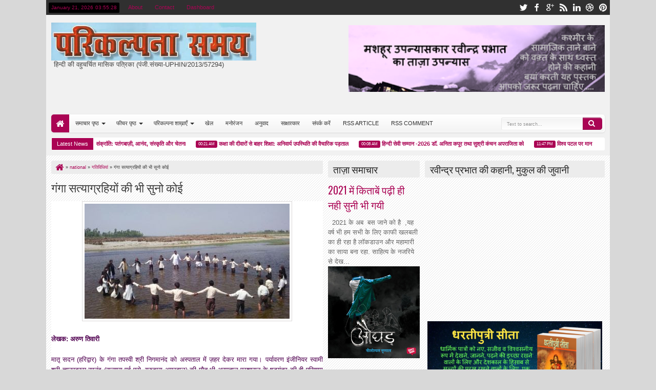

--- FILE ---
content_type: text/html; charset=utf-8
request_url: https://www.google.com/recaptcha/api2/aframe
body_size: 265
content:
<!DOCTYPE HTML><html><head><meta http-equiv="content-type" content="text/html; charset=UTF-8"></head><body><script nonce="inWoAjOidTGnU0O2GrhAQw">/** Anti-fraud and anti-abuse applications only. See google.com/recaptcha */ try{var clients={'sodar':'https://pagead2.googlesyndication.com/pagead/sodar?'};window.addEventListener("message",function(a){try{if(a.source===window.parent){var b=JSON.parse(a.data);var c=clients[b['id']];if(c){var d=document.createElement('img');d.src=c+b['params']+'&rc='+(localStorage.getItem("rc::a")?sessionStorage.getItem("rc::b"):"");window.document.body.appendChild(d);sessionStorage.setItem("rc::e",parseInt(sessionStorage.getItem("rc::e")||0)+1);localStorage.setItem("rc::h",'1768967727619');}}}catch(b){}});window.parent.postMessage("_grecaptcha_ready", "*");}catch(b){}</script></body></html>

--- FILE ---
content_type: text/javascript; charset=UTF-8
request_url: http://www.parikalpnasamay.com/feeds/posts/summary?max-results=8&orderby=published&alt=json-in-script&callback=jQuery183005577624318396612_1768967721544&_=1768967721841
body_size: 6787
content:
// API callback
jQuery183005577624318396612_1768967721544({"version":"1.0","encoding":"UTF-8","feed":{"xmlns":"http://www.w3.org/2005/Atom","xmlns$openSearch":"http://a9.com/-/spec/opensearchrss/1.0/","xmlns$blogger":"http://schemas.google.com/blogger/2008","xmlns$georss":"http://www.georss.org/georss","xmlns$gd":"http://schemas.google.com/g/2005","xmlns$thr":"http://purl.org/syndication/thread/1.0","id":{"$t":"tag:blogger.com,1999:blog-467427710963449342"},"updated":{"$t":"2026-01-19T16:05:30.899-08:00"},"category":[{"term":"article"},{"term":"latest"},{"term":"featured"},{"term":"literature"},{"term":"उपन्यास"},{"term":"national"},{"term":"आलेख"},{"term":"समाचार"},{"term":"गतिविधियां"},{"term":"समाज"},{"term":"international"},{"term":"राष्ट्रीय"},{"term":"politics"},{"term":"regional"},{"term":"मुद्दे"},{"term":"सांस्कृतिक"},{"term":"साहित्य"},{"term":"religion"},{"term":"अंतर्राष्ट्रीय"},{"term":"विश्लेषण"},{"term":"poem"},{"term":"अजब_गज़ब"},{"term":"education"},{"term":"रपट"},{"term":"कविता"},{"term":"प्रकाशन"},{"term":"समीक्षा"},{"term":"आध्यात्मिक"},{"term":"Mauritius"},{"term":"कहानी"},{"term":"प्रादेशिक"},{"term":"साहित्यिक"},{"term":"मनोरंजन"},{"term":"editorial"},{"term":"धार्मिक"},{"term":"संस्मरण"},{"term":"धर्म"},{"term":"व्यंग्य"},{"term":"फीचर"},{"term":"संपादकीय"},{"term":"adult"},{"term":"पर्यटन"},{"term":"पुस्तक"},{"term":"मोंरिशस"},{"term":"साक्षात्कार"},{"term":"Interview"},{"term":"story"},{"term":"काव्य"},{"term":"खबर पक्की है"},{"term":"खेल"},{"term":"गजल"},{"term":"Japan"},{"term":"cinema"},{"term":"स्तंभ"},{"term":"fiji"},{"term":"puraskar"},{"term":"क्षेत्रीय"},{"term":"तकनीकी"},{"term":"ब्लॉग"},{"term":"विधिक"},{"term":"अक्तूबर 2013 अंक"},{"term":"अगस्त2013 अंक"},{"term":"अनुवाद"},{"term":"गज़ल"},{"term":"जनवरी 2014"},{"term":"जुलाई 2013 अंक"},{"term":"जून-2013 अंक"},{"term":"दिसंबर 2013 अंक"},{"term":"मेला"},{"term":"यात्रा वृतांत"},{"term":"शेयर बाजार"},{"term":"शेयर बाज़ार"},{"term":"सुषम बेदी"},{"term":"हाइकु"}],"title":{"type":"text","$t":"परिकल्पना समय "},"subtitle":{"type":"html","$t":"हिन्दी की वहुचर्चित मासिक पत्रिका (पंजी.संख्या-UPHIN\/2013\/57294) "},"link":[{"rel":"http://schemas.google.com/g/2005#feed","type":"application/atom+xml","href":"http:\/\/www.parikalpnasamay.com\/feeds\/posts\/summary"},{"rel":"self","type":"application/atom+xml","href":"http:\/\/www.blogger.com\/feeds\/467427710963449342\/posts\/summary?alt=json-in-script\u0026max-results=8\u0026orderby=published"},{"rel":"alternate","type":"text/html","href":"http:\/\/www.parikalpnasamay.com\/"},{"rel":"hub","href":"http://pubsubhubbub.appspot.com/"},{"rel":"next","type":"application/atom+xml","href":"http:\/\/www.blogger.com\/feeds\/467427710963449342\/posts\/summary?alt=json-in-script\u0026start-index=9\u0026max-results=8\u0026orderby=published"}],"author":[{"name":{"$t":"parikalpna samay"},"uri":{"$t":"http:\/\/www.blogger.com\/profile\/07378005813677948207"},"email":{"$t":"noreply@blogger.com"},"gd$image":{"rel":"http://schemas.google.com/g/2005#thumbnail","width":"16","height":"16","src":"https:\/\/img1.blogblog.com\/img\/b16-rounded.gif"}}],"generator":{"version":"7.00","uri":"http://www.blogger.com","$t":"Blogger"},"openSearch$totalResults":{"$t":"692"},"openSearch$startIndex":{"$t":"1"},"openSearch$itemsPerPage":{"$t":"8"},"entry":[{"id":{"$t":"tag:blogger.com,1999:blog-467427710963449342.post-2650897785312339211"},"published":{"$t":"2026-01-13T20:05:00.000-08:00"},"updated":{"$t":"2026-01-13T20:13:27.990-08:00"},"category":[{"scheme":"http://www.blogger.com/atom/ns#","term":"article"},{"scheme":"http://www.blogger.com/atom/ns#","term":"featured"},{"scheme":"http://www.blogger.com/atom/ns#","term":"latest"},{"scheme":"http://www.blogger.com/atom/ns#","term":"national"},{"scheme":"http://www.blogger.com/atom/ns#","term":"regional"},{"scheme":"http://www.blogger.com/atom/ns#","term":"आलेख"}],"title":{"type":"text","$t":"मकर संक्रांति: पतंगबाज़ी, आनंद, संस्कृति और चेतना"},"summary":{"type":"text","$t":"\u0026nbsp;आलेख\u0026nbsp;— डॉ. सत्यवान सौरभमकर संक्रांति का पर्व भारतीय संस्कृति में केवल एक तिथि नहीं, बल्कि ऋतु परिवर्तन, सामाजिक सहभागिता और लोकजीवन की जीवंत अभिव्यक्ति है। यह वह समय है जब सूर्य दक्षिणायन से उत्तरायण की ओर अग्रसर होता है और प्रकृति के साथ-साथ मानव जीवन में भी नई ऊर्जा का संचार होता है। इस पर्व से जुड़ी पतंगबाज़ी की परंपरा सदियों से चली आ रही है, जिसने समय के साथ स्वयं को केवल मनोरंजन "},"link":[{"rel":"replies","type":"application/atom+xml","href":"http:\/\/www.parikalpnasamay.com\/feeds\/2650897785312339211\/comments\/default","title":"Post Comments"},{"rel":"replies","type":"text/html","href":"http:\/\/www.parikalpnasamay.com\/2026\/01\/blog-post_13.html#comment-form","title":"0 Comments"},{"rel":"edit","type":"application/atom+xml","href":"http:\/\/www.blogger.com\/feeds\/467427710963449342\/posts\/default\/2650897785312339211"},{"rel":"self","type":"application/atom+xml","href":"http:\/\/www.blogger.com\/feeds\/467427710963449342\/posts\/default\/2650897785312339211"},{"rel":"alternate","type":"text/html","href":"http:\/\/www.parikalpnasamay.com\/2026\/01\/blog-post_13.html","title":"मकर संक्रांति: पतंगबाज़ी, आनंद, संस्कृति और चेतना"}],"author":[{"name":{"$t":"रवीन्द्र प्रभात"},"uri":{"$t":"http:\/\/www.blogger.com\/profile\/11471859655099784046"},"email":{"$t":"noreply@blogger.com"},"gd$image":{"rel":"http://schemas.google.com/g/2005#thumbnail","width":"32","height":"32","src":"\/\/blogger.googleusercontent.com\/img\/b\/R29vZ2xl\/AVvXsEhfEOtBSWHiXvinPwURs6QvfWdUz6Mx05j3sLfCs7DRx7KKCFb4NTySzir2Cz-Bbt970Rr3olKJYS0P75WGKg-XPNJkC_qTpP_31nNFl13r48rN40OSrYS74OLKd9z7\/s220\/ravuindraprabhat.jpg"}}],"media$thumbnail":{"xmlns$media":"http://search.yahoo.com/mrss/","url":"https:\/\/blogger.googleusercontent.com\/img\/b\/R29vZ2xl\/[base64]\/s72-w400-h204-c\/1001074051.jpg","height":"72","width":"72"},"thr$total":{"$t":"0"}},{"id":{"$t":"tag:blogger.com,1999:blog-467427710963449342.post-1711167477123737721"},"published":{"$t":"2026-01-12T00:21:00.000-08:00"},"updated":{"$t":"2026-01-12T00:25:51.353-08:00"},"category":[{"scheme":"http://www.blogger.com/atom/ns#","term":"article"},{"scheme":"http://www.blogger.com/atom/ns#","term":"education"},{"scheme":"http://www.blogger.com/atom/ns#","term":"featured"},{"scheme":"http://www.blogger.com/atom/ns#","term":"latest"},{"scheme":"http://www.blogger.com/atom/ns#","term":"national"}],"title":{"type":"text","$t":"कक्षा की दीवारों से बाहर शिक्षा: अनिवार्य उपस्थिति की वैचारिक पड़ताल"},"summary":{"type":"text","$t":"आलेख\u0026nbsp;- डॉ सत्यवान सौरभउच्च शिक्षा का मुख्य उद्देश्य केवल छात्रों को डिग्री देना या उन्हें एक निश्चित साँचे में ढालना नहीं है। इसका सार यह भी है कि एक छात्र को उसकी बेड़ियों से मुक्त कर एक चिंतनशील नागरिक बनाना जो स्वतंत्र सोच के योग्य हो। फिर भी भारतीय कॉलेजों और विश्वविद्यालयों ने एक ऐसी प्रणाली लागू की है जहाँ हर छात्र को कक्षा में उपस्थित होना अनिवार्य है, और यह डिग्री शिक्षा की सीमा है, "},"link":[{"rel":"replies","type":"application/atom+xml","href":"http:\/\/www.parikalpnasamay.com\/feeds\/1711167477123737721\/comments\/default","title":"Post Comments"},{"rel":"replies","type":"text/html","href":"http:\/\/www.parikalpnasamay.com\/2026\/01\/blog-post_12.html#comment-form","title":"0 Comments"},{"rel":"edit","type":"application/atom+xml","href":"http:\/\/www.blogger.com\/feeds\/467427710963449342\/posts\/default\/1711167477123737721"},{"rel":"self","type":"application/atom+xml","href":"http:\/\/www.blogger.com\/feeds\/467427710963449342\/posts\/default\/1711167477123737721"},{"rel":"alternate","type":"text/html","href":"http:\/\/www.parikalpnasamay.com\/2026\/01\/blog-post_12.html","title":"कक्षा की दीवारों से बाहर शिक्षा: अनिवार्य उपस्थिति की वैचारिक पड़ताल"}],"author":[{"name":{"$t":"रवीन्द्र प्रभात"},"uri":{"$t":"http:\/\/www.blogger.com\/profile\/11471859655099784046"},"email":{"$t":"noreply@blogger.com"},"gd$image":{"rel":"http://schemas.google.com/g/2005#thumbnail","width":"32","height":"32","src":"\/\/blogger.googleusercontent.com\/img\/b\/R29vZ2xl\/AVvXsEhfEOtBSWHiXvinPwURs6QvfWdUz6Mx05j3sLfCs7DRx7KKCFb4NTySzir2Cz-Bbt970Rr3olKJYS0P75WGKg-XPNJkC_qTpP_31nNFl13r48rN40OSrYS74OLKd9z7\/s220\/ravuindraprabhat.jpg"}}],"media$thumbnail":{"xmlns$media":"http://search.yahoo.com/mrss/","url":"https:\/\/blogger.googleusercontent.com\/img\/b\/R29vZ2xl\/[base64]\/s72-w400-h216-c\/1001069315.jpg","height":"72","width":"72"},"thr$total":{"$t":"0"}},{"id":{"$t":"tag:blogger.com,1999:blog-467427710963449342.post-1301922695243132537"},"published":{"$t":"2026-01-12T00:08:00.000-08:00"},"updated":{"$t":"2026-01-12T00:10:45.812-08:00"},"category":[{"scheme":"http://www.blogger.com/atom/ns#","term":"समाचार"},{"scheme":"http://www.blogger.com/atom/ns#","term":"सांस्कृतिक"}],"title":{"type":"text","$t":"हिन्दी सेवी सम्मान -2026 डॉ. अनिता कपूर तथा सुश्री कंचन अपराजिता को "},"summary":{"type":"text","$t":"लखनऊ (सांस्कृतिक संवाददाता) प्रवासी भारतीय दिवस पर हिन्दी हाइकु परिषद और माधवी\u0026nbsp; फाउंडेशन की ओर से हिन्दी सेवी सम्मान -2026 डॉ. अनिता कपूर जी तथा सुश्री कंचन अपराजिता जी को प्रदान करना सुनिश्चित हुआ है।\u0026nbsp;आगामी हाइकु समारोह में यह प्रदान किया जायेगा। दोनो संस्थाओं की ओर से इस परिवार की दोनो सदस्यों को बहुत बहुत बधाई।प्रवासी सम्मान --हिन्दी सेवी सम्मान से सम्मानित होने वाली विदुषी डॉ. अनिता"},"link":[{"rel":"replies","type":"application/atom+xml","href":"http:\/\/www.parikalpnasamay.com\/feeds\/1301922695243132537\/comments\/default","title":"Post Comments"},{"rel":"replies","type":"text/html","href":"http:\/\/www.parikalpnasamay.com\/2026\/01\/2026.html#comment-form","title":"0 Comments"},{"rel":"edit","type":"application/atom+xml","href":"http:\/\/www.blogger.com\/feeds\/467427710963449342\/posts\/default\/1301922695243132537"},{"rel":"self","type":"application/atom+xml","href":"http:\/\/www.blogger.com\/feeds\/467427710963449342\/posts\/default\/1301922695243132537"},{"rel":"alternate","type":"text/html","href":"http:\/\/www.parikalpnasamay.com\/2026\/01\/2026.html","title":"हिन्दी सेवी सम्मान -2026 डॉ. अनिता कपूर तथा सुश्री कंचन अपराजिता को "}],"author":[{"name":{"$t":"रवीन्द्र प्रभात"},"uri":{"$t":"http:\/\/www.blogger.com\/profile\/11471859655099784046"},"email":{"$t":"noreply@blogger.com"},"gd$image":{"rel":"http://schemas.google.com/g/2005#thumbnail","width":"32","height":"32","src":"\/\/blogger.googleusercontent.com\/img\/b\/R29vZ2xl\/AVvXsEhfEOtBSWHiXvinPwURs6QvfWdUz6Mx05j3sLfCs7DRx7KKCFb4NTySzir2Cz-Bbt970Rr3olKJYS0P75WGKg-XPNJkC_qTpP_31nNFl13r48rN40OSrYS74OLKd9z7\/s220\/ravuindraprabhat.jpg"}}],"media$thumbnail":{"xmlns$media":"http://search.yahoo.com/mrss/","url":"https:\/\/blogger.googleusercontent.com\/img\/b\/R29vZ2xl\/AVvXsEioIKP2cWWECtsVFQGI1bX261zeSkf54dLs5oMac0AUF7UPb2ESawdu9nqhNk9_B4GBfbbSf1PT9VwqR1KERhsnSr2OPlQ52INHJdBsAY5SXneD67Hq_R0SYrMLEdDw6KAljEQScF3LxKFw0L83_389Gvpbyelhynajj1KLlNH-zcnNIuAuVOQg4vwH2g\/s72-w320-h200-c\/1001069289.jpg","height":"72","width":"72"},"thr$total":{"$t":"0"}},{"id":{"$t":"tag:blogger.com,1999:blog-467427710963449342.post-5016747756161039459"},"published":{"$t":"2026-01-11T23:47:00.000-08:00"},"updated":{"$t":"2026-01-12T00:09:34.660-08:00"},"category":[{"scheme":"http://www.blogger.com/atom/ns#","term":"समाचार"},{"scheme":"http://www.blogger.com/atom/ns#","term":"सांस्कृतिक"}],"title":{"type":"text","$t":"विश्व पटल पर मान बढ़ाती हिन्दी भाषा"},"summary":{"type":"text","$t":"विश्व हिन्दी दिवस समारोह की अध्यक्षडॉ. मिथिलेश दीक्षित और संयोजक -संचालक डॉ. सुषमा सिंहलखनऊ। हाइकु गंगा में 10 जनवरी को ‘विश्व हिन्दी दिवस ‘पर बही हाइकु की धारा ,जिसको प्रवाह दिया हमारी तारनहार दीदी डॉ.मिथिलेश दीक्षित ने,जिन्होंने अपने अध्यक्षीय उद्बोधन में हिन्दी की वैज्ञानिकता,विशेषता,उपयोगिता और वैश्विकता पर विस्तार से प्रकाश डाला और बताया कि संख्या, स्तरीयता,साहित्य और प्रमुख बोली के रूप में "},"link":[{"rel":"replies","type":"application/atom+xml","href":"http:\/\/www.parikalpnasamay.com\/feeds\/5016747756161039459\/comments\/default","title":"Post Comments"},{"rel":"replies","type":"text/html","href":"http:\/\/www.parikalpnasamay.com\/2026\/01\/blog-post.html#comment-form","title":"0 Comments"},{"rel":"edit","type":"application/atom+xml","href":"http:\/\/www.blogger.com\/feeds\/467427710963449342\/posts\/default\/5016747756161039459"},{"rel":"self","type":"application/atom+xml","href":"http:\/\/www.blogger.com\/feeds\/467427710963449342\/posts\/default\/5016747756161039459"},{"rel":"alternate","type":"text/html","href":"http:\/\/www.parikalpnasamay.com\/2026\/01\/blog-post.html","title":"विश्व पटल पर मान बढ़ाती हिन्दी भाषा"}],"author":[{"name":{"$t":"रवीन्द्र प्रभात"},"uri":{"$t":"http:\/\/www.blogger.com\/profile\/11471859655099784046"},"email":{"$t":"noreply@blogger.com"},"gd$image":{"rel":"http://schemas.google.com/g/2005#thumbnail","width":"32","height":"32","src":"\/\/blogger.googleusercontent.com\/img\/b\/R29vZ2xl\/AVvXsEhfEOtBSWHiXvinPwURs6QvfWdUz6Mx05j3sLfCs7DRx7KKCFb4NTySzir2Cz-Bbt970Rr3olKJYS0P75WGKg-XPNJkC_qTpP_31nNFl13r48rN40OSrYS74OLKd9z7\/s220\/ravuindraprabhat.jpg"}}],"media$thumbnail":{"xmlns$media":"http://search.yahoo.com/mrss/","url":"https:\/\/blogger.googleusercontent.com\/img\/b\/R29vZ2xl\/AVvXsEjOMUu2EwFf1L-H3WRXGGIi49FmG7wfbaFCZTDL0u_Ogviy_m8YCdl5BAxAXhXI_SnJNmkIMS_auyaZ-AmvquvGJr84ZUm_Uvp53N9joOEzHwoPNtjEW87hhLhStUNh9S8P0ptY0s6ekd3CPoS20HBysTXRs_e7hr9XStMrv3VvK57WlgHqg_R47zz-qA\/s72-c\/1001069140.jpg","height":"72","width":"72"},"thr$total":{"$t":"0"}},{"id":{"$t":"tag:blogger.com,1999:blog-467427710963449342.post-6393669912094552295"},"published":{"$t":"2025-11-08T21:01:00.000-08:00"},"updated":{"$t":"2025-11-08T21:01:01.225-08:00"},"category":[{"scheme":"http://www.blogger.com/atom/ns#","term":"article"},{"scheme":"http://www.blogger.com/atom/ns#","term":"featured"},{"scheme":"http://www.blogger.com/atom/ns#","term":"latest"},{"scheme":"http://www.blogger.com/atom/ns#","term":"national"}],"title":{"type":"text","$t":"वंदे मातरम्: राष्ट्रहित की आध्यात्मिक प्रेरणा"},"summary":{"type":"text","$t":"“वंदे मातरम्” भारत के स्वतंत्रता संग्राम का आध्यात्मिक आधार था। बंकिमचंद्र चट्टोपाध्याय द्वारा रचित यह गीत मातृभूमि को देवी के रूप में पूजने की भावना से ओतप्रोत था। इसने राष्ट्रवाद को केवल राजनीतिक विचार नहीं, बल्कि एक भक्ति-भावना में परिवर्तित किया। बंग-भंग आंदोलन से लेकर क्रांतिकारी संघर्षों तक यह गीत स्वतंत्रता सेनानियों की प्रेरणा बना। आज भी यह राष्ट्रीय सम्मान, एकता और स्वाभिमान का प्रतीक है"},"link":[{"rel":"replies","type":"application/atom+xml","href":"http:\/\/www.parikalpnasamay.com\/feeds\/6393669912094552295\/comments\/default","title":"Post Comments"},{"rel":"replies","type":"text/html","href":"http:\/\/www.parikalpnasamay.com\/2025\/11\/blog-post_8.html#comment-form","title":"0 Comments"},{"rel":"edit","type":"application/atom+xml","href":"http:\/\/www.blogger.com\/feeds\/467427710963449342\/posts\/default\/6393669912094552295"},{"rel":"self","type":"application/atom+xml","href":"http:\/\/www.blogger.com\/feeds\/467427710963449342\/posts\/default\/6393669912094552295"},{"rel":"alternate","type":"text/html","href":"http:\/\/www.parikalpnasamay.com\/2025\/11\/blog-post_8.html","title":"वंदे मातरम्: राष्ट्रहित की आध्यात्मिक प्रेरणा"}],"author":[{"name":{"$t":"parikalpna samay"},"uri":{"$t":"http:\/\/www.blogger.com\/profile\/07378005813677948207"},"email":{"$t":"noreply@blogger.com"},"gd$image":{"rel":"http://schemas.google.com/g/2005#thumbnail","width":"16","height":"16","src":"https:\/\/img1.blogblog.com\/img\/b16-rounded.gif"}}],"media$thumbnail":{"xmlns$media":"http://search.yahoo.com/mrss/","url":"https:\/\/blogger.googleusercontent.com\/img\/b\/R29vZ2xl\/AVvXsEgqOz66smTd_AOL8wgqjXsSteMHPmHZdbD9_cAcE5TaxlBSEBaCdVXqqWtP5wQxBXBBgZHO2GzNhFqeKRGPV3xT6ZpbmJXkNzBItUhLALIwfU-jrWUhMvLCQgQxLzFG63QzSIVkaMIiWJRMZPLzP64DJdFk_ZBdlMPYxufap8L_WwVQswIMX5eXgQ_p2Jqr\/s72-w400-h221-c\/1000883661.jpg","height":"72","width":"72"},"thr$total":{"$t":"0"}},{"id":{"$t":"tag:blogger.com,1999:blog-467427710963449342.post-487393120332131028"},"published":{"$t":"2025-11-07T18:31:00.000-08:00"},"updated":{"$t":"2025-11-07T18:31:03.278-08:00"},"category":[{"scheme":"http://www.blogger.com/atom/ns#","term":"article"},{"scheme":"http://www.blogger.com/atom/ns#","term":"education"},{"scheme":"http://www.blogger.com/atom/ns#","term":"featured"}],"title":{"type":"text","$t":"खेल: राष्ट्र निर्माण की नई धुरी"},"summary":{"type":"text","$t":"भारत में खेलों को लंबे समय तक एक ‘विवेकाधीन क्षेत्र’ के रूप में देखा गया है — यानी एक ऐसी गतिविधि जिसे चाहें तो करें, चाहें तो छोड़ दें। परंतु बदलते वैश्विक परिदृश्य में खेल अब सिर्फ मैदान की बात नहीं रहे। यह स्वास्थ्य, शिक्षा, अर्थव्यवस्था, सामाजिक एकता और अंतरराष्ट्रीय प्रतिष्ठा — सभी से सीधे जुड़े हैं। खेलों को राष्ट्रीय विकासात्मक प्राथमिकता के रूप में मान्यता देना केवल खिलाड़ियों के हित में "},"link":[{"rel":"replies","type":"application/atom+xml","href":"http:\/\/www.parikalpnasamay.com\/feeds\/487393120332131028\/comments\/default","title":"Post Comments"},{"rel":"replies","type":"text/html","href":"http:\/\/www.parikalpnasamay.com\/2025\/11\/blog-post_70.html#comment-form","title":"0 Comments"},{"rel":"edit","type":"application/atom+xml","href":"http:\/\/www.blogger.com\/feeds\/467427710963449342\/posts\/default\/487393120332131028"},{"rel":"self","type":"application/atom+xml","href":"http:\/\/www.blogger.com\/feeds\/467427710963449342\/posts\/default\/487393120332131028"},{"rel":"alternate","type":"text/html","href":"http:\/\/www.parikalpnasamay.com\/2025\/11\/blog-post_70.html","title":"खेल: राष्ट्र निर्माण की नई धुरी"}],"author":[{"name":{"$t":"रवीन्द्र प्रभात"},"uri":{"$t":"http:\/\/www.blogger.com\/profile\/11471859655099784046"},"email":{"$t":"noreply@blogger.com"},"gd$image":{"rel":"http://schemas.google.com/g/2005#thumbnail","width":"32","height":"32","src":"\/\/blogger.googleusercontent.com\/img\/b\/R29vZ2xl\/AVvXsEhfEOtBSWHiXvinPwURs6QvfWdUz6Mx05j3sLfCs7DRx7KKCFb4NTySzir2Cz-Bbt970Rr3olKJYS0P75WGKg-XPNJkC_qTpP_31nNFl13r48rN40OSrYS74OLKd9z7\/s220\/ravuindraprabhat.jpg"}}],"media$thumbnail":{"xmlns$media":"http://search.yahoo.com/mrss/","url":"https:\/\/blogger.googleusercontent.com\/img\/b\/R29vZ2xl\/AVvXsEiia-mCOgBIaEGlxXR8FH6SLUFX4yAYuExp4LZxnhDGfjW6gqzTmiBixdwUA35ZH9KM0ODSi4llWCwEBREj-f6vlRl2ffhVRU2JbT-uADnITCdPFzsYFU-qUNBjWFNF-SlljFKjAYPXhCQcQ2zT6icZxh0oOe1S_oeAmFKd7ebVWZ3bcFHMEVLomVforw\/s72-w400-h275-c\/1000880966.jpg","height":"72","width":"72"},"thr$total":{"$t":"0"}},{"id":{"$t":"tag:blogger.com,1999:blog-467427710963449342.post-6840426772655061667"},"published":{"$t":"2025-11-07T18:19:00.000-08:00"},"updated":{"$t":"2025-11-07T18:19:49.054-08:00"},"category":[{"scheme":"http://www.blogger.com/atom/ns#","term":"article"},{"scheme":"http://www.blogger.com/atom/ns#","term":"education"},{"scheme":"http://www.blogger.com/atom/ns#","term":"featured"}],"title":{"type":"text","$t":"प्राथमिक स्तर से कृत्रिम बुद्धिमत्ता (एआई) शिक्षा की शुरूआत एक परिवर्तनकारी पहल"},"summary":{"type":"text","$t":"भारत सरकार द्वारा प्राथमिक स्तर से कृत्रिम बुद्धिमत्ता (एआई) की शिक्षा शुरू करने की योजना भारतीय शिक्षण प्रणाली के इतिहास में एक महत्वपूर्ण मोड़ के रूप में देखी जा रही है। यह पहल न केवल बच्चों को भविष्य की तकनीकी दुनिया के लिए तैयार करने का प्रयास है, बल्कि यह राष्ट्रीय शिक्षा नीति (एनईपी) 2020 के मूल उद्देश्यों – समग्र, बहुविषयी, कौशल आधारित और नवाचार उन्मुख शिक्षा – के साथ गहराई से जुड़ी हुई है"},"link":[{"rel":"replies","type":"application/atom+xml","href":"http:\/\/www.parikalpnasamay.com\/feeds\/6840426772655061667\/comments\/default","title":"Post Comments"},{"rel":"replies","type":"text/html","href":"http:\/\/www.parikalpnasamay.com\/2025\/11\/blog-post_7.html#comment-form","title":"0 Comments"},{"rel":"edit","type":"application/atom+xml","href":"http:\/\/www.blogger.com\/feeds\/467427710963449342\/posts\/default\/6840426772655061667"},{"rel":"self","type":"application/atom+xml","href":"http:\/\/www.blogger.com\/feeds\/467427710963449342\/posts\/default\/6840426772655061667"},{"rel":"alternate","type":"text/html","href":"http:\/\/www.parikalpnasamay.com\/2025\/11\/blog-post_7.html","title":"प्राथमिक स्तर से कृत्रिम बुद्धिमत्ता (एआई) शिक्षा की शुरूआत एक परिवर्तनकारी पहल"}],"author":[{"name":{"$t":"parikalpna samay"},"uri":{"$t":"http:\/\/www.blogger.com\/profile\/07378005813677948207"},"email":{"$t":"noreply@blogger.com"},"gd$image":{"rel":"http://schemas.google.com/g/2005#thumbnail","width":"16","height":"16","src":"https:\/\/img1.blogblog.com\/img\/b16-rounded.gif"}}],"media$thumbnail":{"xmlns$media":"http://search.yahoo.com/mrss/","url":"https:\/\/blogger.googleusercontent.com\/img\/b\/R29vZ2xl\/AVvXsEimRWjL4zIYsJzUQdVRHMKuwR_aPWUoCz2hQPStK5xJGFsmigHCDQE4TOpmD3k56CIgZ_IPRxxIY3F8g6euVERFwe9WSg6tTtjV0Bt8srtVdRZukdodk_iav2LIC-KH3ecYU_5M59aSLMSqtoGMOB4OdqDDCO50Ote8-TARhDNqwBKHeWgqem3-RjAeS6RI\/s72-w400-h220-c\/1000880928.jpg","height":"72","width":"72"},"thr$total":{"$t":"0"}},{"id":{"$t":"tag:blogger.com,1999:blog-467427710963449342.post-6308478674167540582"},"published":{"$t":"2025-11-03T21:13:00.000-08:00"},"updated":{"$t":"2025-11-03T21:13:13.059-08:00"},"category":[{"scheme":"http://www.blogger.com/atom/ns#","term":"article"},{"scheme":"http://www.blogger.com/atom/ns#","term":"editorial"},{"scheme":"http://www.blogger.com/atom/ns#","term":"education"},{"scheme":"http://www.blogger.com/atom/ns#","term":"featured"}],"title":{"type":"text","$t":"डंकी रूट से लूट: युवाओं के सपनों की तस्करी"},"summary":{"type":"text","$t":"विदेश में सुनहरे भविष्य के लालच में, भारतीय युवा अवैध रास्तों के शिकार बन रहे हैं। एजेंटों का यह नेटवर्क न केवल कानून तोड़ रहा है, बल्कि परिवारों की उम्मीदों और देश के भविष्य को भी चुरा रहा है।\u0026nbsp;‘डंकी रूट’ एक अवैध प्रवासन मार्ग है, जिसके ज़रिए भारतीय युवा बिना वीज़ा या वैध दस्तावेजों के अमेरिका या यूरोप पहुंचने की कोशिश करते हैं। यह रूट भारत से पाकिस्तान, ईरान, तुर्की, ग्रीस, इटली, फ्रांस और "},"link":[{"rel":"replies","type":"application/atom+xml","href":"http:\/\/www.parikalpnasamay.com\/feeds\/6308478674167540582\/comments\/default","title":"Post Comments"},{"rel":"replies","type":"text/html","href":"http:\/\/www.parikalpnasamay.com\/2025\/11\/blog-post.html#comment-form","title":"0 Comments"},{"rel":"edit","type":"application/atom+xml","href":"http:\/\/www.blogger.com\/feeds\/467427710963449342\/posts\/default\/6308478674167540582"},{"rel":"self","type":"application/atom+xml","href":"http:\/\/www.blogger.com\/feeds\/467427710963449342\/posts\/default\/6308478674167540582"},{"rel":"alternate","type":"text/html","href":"http:\/\/www.parikalpnasamay.com\/2025\/11\/blog-post.html","title":"डंकी रूट से लूट: युवाओं के सपनों की तस्करी"}],"author":[{"name":{"$t":"parikalpna samay"},"uri":{"$t":"http:\/\/www.blogger.com\/profile\/07378005813677948207"},"email":{"$t":"noreply@blogger.com"},"gd$image":{"rel":"http://schemas.google.com/g/2005#thumbnail","width":"16","height":"16","src":"https:\/\/img1.blogblog.com\/img\/b16-rounded.gif"}}],"media$thumbnail":{"xmlns$media":"http://search.yahoo.com/mrss/","url":"https:\/\/blogger.googleusercontent.com\/img\/b\/R29vZ2xl\/AVvXsEiQKjDPr_2WcrCfh6C-K3oI-PprG8BgIKgBKH7hia6u7F5oNVpe2MMCHbAwu2tijWoiD2S4LQ-SttnDjWqOqAc6UjYFHyinD-unoyBqXmY11RDS-pd8WpqHvCgh0knyxFA_wEePhE2c-QozWcxjPgpnd-USMAoqjznIDixC0JqaKMXZbwN_n5GAglvUxZy3\/s72-w400-h221-c\/1000870885.jpg","height":"72","width":"72"},"thr$total":{"$t":"0"}}]}});

--- FILE ---
content_type: text/javascript; charset=UTF-8
request_url: http://www.parikalpnasamay.com/feeds/posts/default?max-results=0&orderby=published&alt=json-in-script&callback=jQuery183005577624318396612_1768967721546&_=1768967723287
body_size: 1511
content:
// API callback
jQuery183005577624318396612_1768967721546({"version":"1.0","encoding":"UTF-8","feed":{"xmlns":"http://www.w3.org/2005/Atom","xmlns$openSearch":"http://a9.com/-/spec/opensearchrss/1.0/","xmlns$blogger":"http://schemas.google.com/blogger/2008","xmlns$georss":"http://www.georss.org/georss","xmlns$gd":"http://schemas.google.com/g/2005","xmlns$thr":"http://purl.org/syndication/thread/1.0","id":{"$t":"tag:blogger.com,1999:blog-467427710963449342"},"updated":{"$t":"2026-01-19T16:05:30.899-08:00"},"category":[{"term":"article"},{"term":"latest"},{"term":"featured"},{"term":"literature"},{"term":"उपन्यास"},{"term":"national"},{"term":"आलेख"},{"term":"समाचार"},{"term":"गतिविधियां"},{"term":"समाज"},{"term":"international"},{"term":"राष्ट्रीय"},{"term":"politics"},{"term":"regional"},{"term":"मुद्दे"},{"term":"सांस्कृतिक"},{"term":"साहित्य"},{"term":"religion"},{"term":"अंतर्राष्ट्रीय"},{"term":"विश्लेषण"},{"term":"poem"},{"term":"अजब_गज़ब"},{"term":"education"},{"term":"रपट"},{"term":"कविता"},{"term":"प्रकाशन"},{"term":"समीक्षा"},{"term":"आध्यात्मिक"},{"term":"Mauritius"},{"term":"कहानी"},{"term":"प्रादेशिक"},{"term":"साहित्यिक"},{"term":"मनोरंजन"},{"term":"editorial"},{"term":"धार्मिक"},{"term":"संस्मरण"},{"term":"धर्म"},{"term":"व्यंग्य"},{"term":"फीचर"},{"term":"संपादकीय"},{"term":"adult"},{"term":"पर्यटन"},{"term":"पुस्तक"},{"term":"मोंरिशस"},{"term":"साक्षात्कार"},{"term":"Interview"},{"term":"story"},{"term":"काव्य"},{"term":"खबर पक्की है"},{"term":"खेल"},{"term":"गजल"},{"term":"Japan"},{"term":"cinema"},{"term":"स्तंभ"},{"term":"fiji"},{"term":"puraskar"},{"term":"क्षेत्रीय"},{"term":"तकनीकी"},{"term":"ब्लॉग"},{"term":"विधिक"},{"term":"अक्तूबर 2013 अंक"},{"term":"अगस्त2013 अंक"},{"term":"अनुवाद"},{"term":"गज़ल"},{"term":"जनवरी 2014"},{"term":"जुलाई 2013 अंक"},{"term":"जून-2013 अंक"},{"term":"दिसंबर 2013 अंक"},{"term":"मेला"},{"term":"यात्रा वृतांत"},{"term":"शेयर बाजार"},{"term":"शेयर बाज़ार"},{"term":"सुषम बेदी"},{"term":"हाइकु"}],"title":{"type":"text","$t":"परिकल्पना समय "},"subtitle":{"type":"html","$t":"हिन्दी की वहुचर्चित मासिक पत्रिका (पंजी.संख्या-UPHIN\/2013\/57294) "},"link":[{"rel":"http://schemas.google.com/g/2005#feed","type":"application/atom+xml","href":"http:\/\/www.parikalpnasamay.com\/feeds\/posts\/default"},{"rel":"self","type":"application/atom+xml","href":"http:\/\/www.blogger.com\/feeds\/467427710963449342\/posts\/default?alt=json-in-script\u0026max-results=0\u0026orderby=published"},{"rel":"alternate","type":"text/html","href":"http:\/\/www.parikalpnasamay.com\/"},{"rel":"hub","href":"http://pubsubhubbub.appspot.com/"}],"author":[{"name":{"$t":"parikalpna samay"},"uri":{"$t":"http:\/\/www.blogger.com\/profile\/07378005813677948207"},"email":{"$t":"noreply@blogger.com"},"gd$image":{"rel":"http://schemas.google.com/g/2005#thumbnail","width":"16","height":"16","src":"https:\/\/img1.blogblog.com\/img\/b16-rounded.gif"}}],"generator":{"version":"7.00","uri":"http://www.blogger.com","$t":"Blogger"},"openSearch$totalResults":{"$t":"692"},"openSearch$startIndex":{"$t":"1"},"openSearch$itemsPerPage":{"$t":"0"}}});

--- FILE ---
content_type: text/javascript; charset=UTF-8
request_url: http://www.parikalpnasamay.com/feeds/posts/default/-/%E0%A4%97%E0%A4%A4%E0%A4%BF%E0%A4%B5%E0%A4%BF%E0%A4%A7%E0%A4%BF%E0%A4%AF%E0%A4%BE%E0%A4%82?max-results=5&orderby=published&alt=json-in-script&callback=jQuery183005577624318396612_1768967721546&_=1768967722042
body_size: 11035
content:
// API callback
jQuery183005577624318396612_1768967721546({"version":"1.0","encoding":"UTF-8","feed":{"xmlns":"http://www.w3.org/2005/Atom","xmlns$openSearch":"http://a9.com/-/spec/opensearchrss/1.0/","xmlns$blogger":"http://schemas.google.com/blogger/2008","xmlns$georss":"http://www.georss.org/georss","xmlns$gd":"http://schemas.google.com/g/2005","xmlns$thr":"http://purl.org/syndication/thread/1.0","id":{"$t":"tag:blogger.com,1999:blog-467427710963449342"},"updated":{"$t":"2026-01-19T16:05:30.899-08:00"},"category":[{"term":"article"},{"term":"latest"},{"term":"featured"},{"term":"literature"},{"term":"उपन्यास"},{"term":"national"},{"term":"आलेख"},{"term":"समाचार"},{"term":"गतिविधियां"},{"term":"समाज"},{"term":"international"},{"term":"राष्ट्रीय"},{"term":"politics"},{"term":"regional"},{"term":"मुद्दे"},{"term":"सांस्कृतिक"},{"term":"साहित्य"},{"term":"religion"},{"term":"अंतर्राष्ट्रीय"},{"term":"विश्लेषण"},{"term":"poem"},{"term":"अजब_गज़ब"},{"term":"education"},{"term":"रपट"},{"term":"कविता"},{"term":"प्रकाशन"},{"term":"समीक्षा"},{"term":"आध्यात्मिक"},{"term":"Mauritius"},{"term":"कहानी"},{"term":"प्रादेशिक"},{"term":"साहित्यिक"},{"term":"मनोरंजन"},{"term":"editorial"},{"term":"धार्मिक"},{"term":"संस्मरण"},{"term":"धर्म"},{"term":"व्यंग्य"},{"term":"फीचर"},{"term":"संपादकीय"},{"term":"adult"},{"term":"पर्यटन"},{"term":"पुस्तक"},{"term":"मोंरिशस"},{"term":"साक्षात्कार"},{"term":"Interview"},{"term":"story"},{"term":"काव्य"},{"term":"खबर पक्की है"},{"term":"खेल"},{"term":"गजल"},{"term":"Japan"},{"term":"cinema"},{"term":"स्तंभ"},{"term":"fiji"},{"term":"puraskar"},{"term":"क्षेत्रीय"},{"term":"तकनीकी"},{"term":"ब्लॉग"},{"term":"विधिक"},{"term":"अक्तूबर 2013 अंक"},{"term":"अगस्त2013 अंक"},{"term":"अनुवाद"},{"term":"गज़ल"},{"term":"जनवरी 2014"},{"term":"जुलाई 2013 अंक"},{"term":"जून-2013 अंक"},{"term":"दिसंबर 2013 अंक"},{"term":"मेला"},{"term":"यात्रा वृतांत"},{"term":"शेयर बाजार"},{"term":"शेयर बाज़ार"},{"term":"सुषम बेदी"},{"term":"हाइकु"}],"title":{"type":"text","$t":"परिकल्पना समय "},"subtitle":{"type":"html","$t":"हिन्दी की वहुचर्चित मासिक पत्रिका (पंजी.संख्या-UPHIN\/2013\/57294) "},"link":[{"rel":"http://schemas.google.com/g/2005#feed","type":"application/atom+xml","href":"http:\/\/www.parikalpnasamay.com\/feeds\/posts\/default"},{"rel":"self","type":"application/atom+xml","href":"http:\/\/www.blogger.com\/feeds\/467427710963449342\/posts\/default\/-\/%E0%A4%97%E0%A4%A4%E0%A4%BF%E0%A4%B5%E0%A4%BF%E0%A4%A7%E0%A4%BF%E0%A4%AF%E0%A4%BE%E0%A4%82?alt=json-in-script\u0026max-results=5\u0026orderby=published"},{"rel":"alternate","type":"text/html","href":"http:\/\/www.parikalpnasamay.com\/search\/label\/%E0%A4%97%E0%A4%A4%E0%A4%BF%E0%A4%B5%E0%A4%BF%E0%A4%A7%E0%A4%BF%E0%A4%AF%E0%A4%BE%E0%A4%82"},{"rel":"hub","href":"http://pubsubhubbub.appspot.com/"},{"rel":"next","type":"application/atom+xml","href":"http:\/\/www.blogger.com\/feeds\/467427710963449342\/posts\/default\/-\/%E0%A4%97%E0%A4%A4%E0%A4%BF%E0%A4%B5%E0%A4%BF%E0%A4%A7%E0%A4%BF%E0%A4%AF%E0%A4%BE%E0%A4%82\/-\/%E0%A4%97%E0%A4%A4%E0%A4%BF%E0%A4%B5%E0%A4%BF%E0%A4%A7%E0%A4%BF%E0%A4%AF%E0%A4%BE%E0%A4%82?alt=json-in-script\u0026start-index=6\u0026max-results=5\u0026orderby=published"}],"author":[{"name":{"$t":"parikalpna samay"},"uri":{"$t":"http:\/\/www.blogger.com\/profile\/07378005813677948207"},"email":{"$t":"noreply@blogger.com"},"gd$image":{"rel":"http://schemas.google.com/g/2005#thumbnail","width":"16","height":"16","src":"https:\/\/img1.blogblog.com\/img\/b16-rounded.gif"}}],"generator":{"version":"7.00","uri":"http://www.blogger.com","$t":"Blogger"},"openSearch$totalResults":{"$t":"53"},"openSearch$startIndex":{"$t":"1"},"openSearch$itemsPerPage":{"$t":"5"},"entry":[{"id":{"$t":"tag:blogger.com,1999:blog-467427710963449342.post-235850082297527403"},"published":{"$t":"2025-08-01T22:53:00.000-07:00"},"updated":{"$t":"2025-08-01T23:02:38.338-07:00"},"category":[{"scheme":"http://www.blogger.com/atom/ns#","term":"गतिविधियां"}],"title":{"type":"text","$t":"साहित्यकार सत्कार आपके द्वार योजना के अन्तर्गत अल्लापुर में किया गया तीन वरिष्ठ  साहित्यकारों का सारस्वत सम्मान"},"content":{"type":"html","$t":"\u003Cp style=\"text-align: justify;\"\u003E\u003C\/p\u003E\u003Cdiv class=\"separator\" style=\"clear: both; text-align: center;\"\u003E\u003Ca href=\"https:\/\/blogger.googleusercontent.com\/img\/b\/R29vZ2xl\/AVvXsEhXaKJz2NTpWh0h3hv8U7l7rP5-OSGrkfAcJXgKpqtDppmPiEpLSJ8lm6wagmQgC7Ir6xlXbvP3A3z-22-jXzbhMtXn6hmTrSJbWvFons5OQ8W4AxGeypTO0Ec00v7975uCgWhWUMWnxNcDKYQFvcaxXzSMO5vaxnzF6z2EZ1fXa__6X7JXIFaSasA4Dg_y\/s1955\/1000633024.jpg\" style=\"margin-left: 1em; margin-right: 1em;\"\u003E\u003Cimg border=\"0\" data-original-height=\"1955\" data-original-width=\"1080\" height=\"400\" src=\"https:\/\/blogger.googleusercontent.com\/img\/b\/R29vZ2xl\/AVvXsEhXaKJz2NTpWh0h3hv8U7l7rP5-OSGrkfAcJXgKpqtDppmPiEpLSJ8lm6wagmQgC7Ir6xlXbvP3A3z-22-jXzbhMtXn6hmTrSJbWvFons5OQ8W4AxGeypTO0Ec00v7975uCgWhWUMWnxNcDKYQFvcaxXzSMO5vaxnzF6z2EZ1fXa__6X7JXIFaSasA4Dg_y\/w221-h400\/1000633024.jpg\" width=\"221\" \/\u003E\u003C\/a\u003E\u003C\/div\u003E\u003Cbr \/\u003Eप्रयागराज (सांस्कृतिक संवाददाता)। उत्कृष्ट साहित्यिक पुस्तकों के प्रकाशक साहित्यांजलि प्रकाशन प्रयागराज द्वारा विगत\u0026nbsp; वर्ष\u0026nbsp; से चलाई जा\u0026nbsp; रही \u003Cb\u003Eसाहित्यकार सत्कार: आपके द्वार\u003C\/b\u003E सम्मान\u0026nbsp; योजना के अन्तर्गत नगर के तीन वरिष्ठतम\u0026nbsp; ख्यातिप्राप्त साहित्यकार\u0026nbsp; \u0026nbsp; पं० राम लखन शुक्ल\u0026nbsp; ,\u0026nbsp; पं० दयाशंकर पाण्डेय और\u0026nbsp; श्रीराम मिश्र तलब जौनपुरी\u0026nbsp; जी\u0026nbsp; को\u0026nbsp; अल्लापुर\u0026nbsp; में\u0026nbsp; \u003Cb\u003Eसाहित्य रत्न सम्मान \u003C\/b\u003Eप्रदान किया\u0026nbsp; गया।\u003Cp\u003E\u003C\/p\u003E\u003Cp style=\"text-align: justify;\"\u003Eसम्मान समारोह की अध्यक्षमा\u0026nbsp; डा० बालकृष्ण पाण्डेय\u0026nbsp; ने की और मुख्य अतिथि भारतीय राष्ट्रीय पत्रकार महासंघ के राष्ट्रीय अध्यक्ष पं० मुनेश्वर\u0026nbsp; मिश्र जी रहे । राजर्षि पुरुषोत्तम दास टण्डन जी की जयंती के अवसर पर\u0026nbsp; एक अगस्त को\u0026nbsp; श्री तलब जौनपुरी जी के आवास पर\u0026nbsp; उपरोक्त\u0026nbsp; तीनों साहित्यकारों को उनके विशिष्ट साहित्यिक अवदान के लिए\u0026nbsp; साहित्य रत्न सम्मान में अंगवस्त्र , सम्मान पत्र ,प्रतीक चिह्न व साहित्य के साथ अभिनंदित किया गया। सम्मान समारोह का संचालन साहित्यांजलि प्रकाशन प्रयागराज के व्यवस्थापक\u0026nbsp; डॉ भगवान प्रसाद उपाध्याय ने किया। माँ सरस्वती वंदना पं० राम लखन शुक्ल और शम्भू नाथ श्रीवास्तव द्वारा प्रस्तुत की गई । डॉ०\u0026nbsp; योगेन्द्र कुमार मिश्र विश्वबंधु\u0026nbsp; \u0026nbsp;ने सभी अभ्यागतों\u0026nbsp; का स्वागत किया\u0026nbsp; \u0026nbsp;और श्री रंजन पाण्डेय जी ने योजना के बारे में विस्तार से प्रकाश डाला। केशव प्रकाश सक्सेना, शिव प्रताप श्रीवास्तव, प्रदीप सिंह\u0026nbsp; डॉ रवींद्र कुशवाहा, हरीश वर्मा\u0026nbsp; राजेन्द्र पाण्डेय सहित अन्य शुभ चिंतकों ने अपने विचार रखकर सम्मानित होने वाले साहित्यकारों को बधाई दी। डॉ राम लखन चौरसिया वागीश ने आभार व्यक्त किया और अंत में सुप्रसिद्ध कवि शाायर\u0026nbsp; प्रेम कुमार सागर होशियारपुरी\u0026nbsp; को श्रद्धांजलि अर्पित करने के लिए दो मिनट का मौन रखा गया । समरोह को गरिमामय बनाने के लिए कई साहित्यकार उपस्थित रहे। साहित्यांजलि प्रकाशन के व्यवस्थापक डॉ भगवान प्रसाद\u0026nbsp; उपाध्याय\u0026nbsp; ने बताया कि शीघ्र ही इस योजना का विस्तार आंचलिक क्षेत्र में भी नहीं भी किया जाएगा।\u003C\/p\u003E"},"link":[{"rel":"replies","type":"application/atom+xml","href":"http:\/\/www.parikalpnasamay.com\/feeds\/235850082297527403\/comments\/default","title":"Post Comments"},{"rel":"replies","type":"text/html","href":"http:\/\/www.parikalpnasamay.com\/2025\/08\/blog-post.html#comment-form","title":"0 Comments"},{"rel":"edit","type":"application/atom+xml","href":"http:\/\/www.blogger.com\/feeds\/467427710963449342\/posts\/default\/235850082297527403"},{"rel":"self","type":"application/atom+xml","href":"http:\/\/www.blogger.com\/feeds\/467427710963449342\/posts\/default\/235850082297527403"},{"rel":"alternate","type":"text/html","href":"http:\/\/www.parikalpnasamay.com\/2025\/08\/blog-post.html","title":"साहित्यकार सत्कार आपके द्वार योजना के अन्तर्गत अल्लापुर में किया गया तीन वरिष्ठ  साहित्यकारों का सारस्वत सम्मान"}],"author":[{"name":{"$t":"parikalpna samay"},"uri":{"$t":"http:\/\/www.blogger.com\/profile\/07378005813677948207"},"email":{"$t":"noreply@blogger.com"},"gd$image":{"rel":"http://schemas.google.com/g/2005#thumbnail","width":"16","height":"16","src":"https:\/\/img1.blogblog.com\/img\/b16-rounded.gif"}}],"media$thumbnail":{"xmlns$media":"http://search.yahoo.com/mrss/","url":"https:\/\/blogger.googleusercontent.com\/img\/b\/R29vZ2xl\/AVvXsEhXaKJz2NTpWh0h3hv8U7l7rP5-OSGrkfAcJXgKpqtDppmPiEpLSJ8lm6wagmQgC7Ir6xlXbvP3A3z-22-jXzbhMtXn6hmTrSJbWvFons5OQ8W4AxGeypTO0Ec00v7975uCgWhWUMWnxNcDKYQFvcaxXzSMO5vaxnzF6z2EZ1fXa__6X7JXIFaSasA4Dg_y\/s72-w221-h400-c\/1000633024.jpg","height":"72","width":"72"},"thr$total":{"$t":"0"}},{"id":{"$t":"tag:blogger.com,1999:blog-467427710963449342.post-3879946464338981115"},"published":{"$t":"2025-07-05T06:23:00.000-07:00"},"updated":{"$t":"2025-07-05T06:23:10.073-07:00"},"category":[{"scheme":"http://www.blogger.com/atom/ns#","term":"गतिविधियां"}],"title":{"type":"text","$t":"ग़ज़ल संग्रह सदा-ए-वक़्त का विमोचन "},"content":{"type":"html","$t":"\u003Cp style=\"text-align: justify;\"\u003E\u003C\/p\u003E\u003Cdiv class=\"separator\" style=\"clear: both; text-align: center;\"\u003E\u003Ca href=\"https:\/\/blogger.googleusercontent.com\/img\/b\/R29vZ2xl\/AVvXsEgvI4iyaoUSdAilhHs5tRGJkHVFOXkAArlYdH3JzA1HKdtm7alSRX8Hd0uSjdNe_wI4UkYav_m8QB9X2kLB8Uai_SpN2i7R3v3-HBjw22-lWm-PNOjSfJF56ZSF7iNGyo4zAfPGgadTpE-ccyjsd3c33bNdIkWq1o5STxAi2wL5T1GeEjQlz_Fo_jMfTw\/s1266\/1000579382.jpg\" imageanchor=\"1\" style=\"margin-left: 1em; margin-right: 1em;\"\u003E\u003Cimg border=\"0\" data-original-height=\"1266\" data-original-width=\"1080\" height=\"400\" src=\"https:\/\/blogger.googleusercontent.com\/img\/b\/R29vZ2xl\/AVvXsEgvI4iyaoUSdAilhHs5tRGJkHVFOXkAArlYdH3JzA1HKdtm7alSRX8Hd0uSjdNe_wI4UkYav_m8QB9X2kLB8Uai_SpN2i7R3v3-HBjw22-lWm-PNOjSfJF56ZSF7iNGyo4zAfPGgadTpE-ccyjsd3c33bNdIkWq1o5STxAi2wL5T1GeEjQlz_Fo_jMfTw\/w341-h400\/1000579382.jpg\" width=\"341\" \/\u003E\u003C\/a\u003E\u003C\/div\u003E\u003Cbr \/\u003Eबाराबंकी। स्थानीय गांधी सभागार में दानिशवरों और उर्दू शायरी से लगाव रखने वालों का जमावड़ा लगा. ख़ास मौक़ा था, शायर व लेखक डा फ़िदा हुसैन की ग़ज़ल संग्रह सदा-ए-वक़्त के विमोचन का।\u0026nbsp; जिसमे सभी ने इस ग़ज़ल संग्रह में बेबाकी से की गई शायरी पर अपनी राय रखी।\u003Cp\u003E\u003C\/p\u003E\u003Cp style=\"text-align: justify;\"\u003Eसोशल एक्टिविस्ट डा राजेश मल्ल द्वारा संचालित लोकार्पण एवं संवाद कार्यक्रम में बोलते हुए कार्यक्रम अध्यक्ष\u0026nbsp; डा श्याम बिहारी वर्मा ने कहा कि काव्य संग्रह में ग़ज़ल की नज़ाकत, समाज की फ़िक्र, आम आदमी के दर्द और जज़्बे को जिस शिद्दत से फ़िदा हुसैन साहब ने महसूस किया है वो सराहनीय है।\u003C\/p\u003E\u003Cp style=\"text-align: justify;\"\u003Eडॉ अनिल अविश्रान्त ने कहा कि है ऐसे वक्त में आपने अपनी ग़ज़लों के ज़रिए सिस्टम के ख़िलाफ़ बोलने का साहस किया है जब बड़े बड़े क़लमकार हिम्मत नहीं दिखा पा रहे हैं। उन्होंने कहा कि उर्दू कविता का उद्देश्य भले ही इश्क हकीकी को पाना हो किन्तु हालत ए हाज़रा को बख़ूबी बयान करना भी इसकी ख़ूबी रही है।फ़िदा हुसैन साहब ने इस काम को बड़े सलीक़े से अंजाम दिया है।\u0026nbsp;\u003C\/p\u003E\u003Cp style=\"text-align: justify;\"\u003Eकार्यक्रम के केंद्र बिंदु डॉ फिदा हुसैन ने नई पीढ़ी को संबोधित करते हुए कहा कि मैं शायरी लिखना चाहता था तो पहले मैंने लिखने पढ़ने का सलीक़ा सीखा। शायर सगीर नूरी से ग्रामर सीखी। उन्होंने कहा शायरी एक माध्यम है अपना चिंतन प्रस्तुत करने का। गजल का मतलब है महबूब से बातें करना। लेकिन सवाल ये है कि महबूब है कौन? वो प्रियतमा भी हो सकती है, और चारों और फैले समस्याएं भी हो सकती है?फर्क सिर्फ नज़रिए का है। मैंने सिस्टम के ख़िलाफ़ आम आदमी के दर्द को अपनी ग़ज़लों का मौज़ू बना कर पेश किया है।\u0026nbsp; मुझे उम्मीद है ये ग़ज़ल संग्रह लोगों की सोच बदलने में भी कारगर साबित होगा।\u0026nbsp;\u003C\/p\u003E\u003Cp style=\"text-align: justify;\"\u003Eशायर सगीर नूरी ने मकाला पढ़ते हुए कहा कि इस ग़ज़ल संग्रह में फ़िदा हुसैन साहब ने हदबंदियों को तोड़कर भवनाओं और अपने चिंतन को आवाज दे देने का काम किया है। उन्होंने कहा कि कविता या शायरी सुनने में अच्छी लगे ये\u0026nbsp; कोई माप दंड नहीं है यदि छपी हुई शायरी पढ़ने में अच्छी लगे तो फिर शायर का कमाल है क्योंकि पढ़ते समय रचनाकार का बयाँ करने का अंदाज़ और अदाकारी उपस्थित नहीं होती है।\u003C\/p\u003E\u003Cp style=\"text-align: justify;\"\u003Eडॉ श्याम सुन्दर दीक्षित ने कहा कि\u0026nbsp;\u003C\/p\u003E\u003Cp style=\"text-align: justify;\"\u003Eशायरी में सवाल उठाना जरूरी है, किन्तु समाधान देना भी उतना भी ज़रूरी होता है।\u003C\/p\u003E\u003Cp style=\"text-align: justify;\"\u003Eअयोध्या से आए डॉ अनवर हुसैन साहब ने कहा कि उर्दू के बजाय नागरी में लिखा है ये डॉ फिदा की समझ है। आज के दौर में ये ज़रूरी है जिससे बात आम लोगों तक पहुँच सके।\u0026nbsp;\u003C\/p\u003E\u003Cp style=\"text-align: justify;\"\u003Eमशहूर शायर राम प्रकाश बेखुद ने कहा डॉ फिदा हुसैन ने अपने संग्रह में नब्ज़ भी टटोली है और इलाज भी किया है। यह संग्रह मार्गदर्शन करने का कम भी करेगा।\u003C\/p\u003E\u003Cp style=\"text-align: justify;\"\u003Eनवीन लखनऊ ने कहा\u0026nbsp; अच्छी शायरी करने के लिए इंसान का अच्छा होना भी जरूरी होता है। ये सारी खूबिया फ़िदा हुसैन साहब में मौजूद हैं।\u0026nbsp;\u003C\/p\u003E\u003Cp style=\"text-align: justify;\"\u003Eमशहूर नाज़िम वासिक फारूक़ी मकाला पेश करते हुए कहा कि\u0026nbsp; आपकी किताब में वो सब है जो एक फिक्रमंद शायर की किताब में होना चाहिए।\u003C\/p\u003E\u003Cp style=\"text-align: justify;\"\u003Eसंग्रह विमोचन कार्यक्रम में बाबूलाल वर्मा, प्रदीप सारंग, मूषा खां अशांत, डॉ कुमार पुष्पेंद्र, डॉ विनय दास, परवेज अहमद, सहित अनेक साहित्यकार उपस्थित रहे।\u003C\/p\u003E\u003Cp style=\"text-align: justify;\"\u003E\u003Cb\u003E(प्रदीप सारंग की रिपोर्ट)\u003C\/b\u003E\u003C\/p\u003E"},"link":[{"rel":"replies","type":"application/atom+xml","href":"http:\/\/www.parikalpnasamay.com\/feeds\/3879946464338981115\/comments\/default","title":"Post Comments"},{"rel":"replies","type":"text/html","href":"http:\/\/www.parikalpnasamay.com\/2025\/07\/blog-post_5.html#comment-form","title":"0 Comments"},{"rel":"edit","type":"application/atom+xml","href":"http:\/\/www.blogger.com\/feeds\/467427710963449342\/posts\/default\/3879946464338981115"},{"rel":"self","type":"application/atom+xml","href":"http:\/\/www.blogger.com\/feeds\/467427710963449342\/posts\/default\/3879946464338981115"},{"rel":"alternate","type":"text/html","href":"http:\/\/www.parikalpnasamay.com\/2025\/07\/blog-post_5.html","title":"ग़ज़ल संग्रह सदा-ए-वक़्त का विमोचन "}],"author":[{"name":{"$t":"रवीन्द्र प्रभात"},"uri":{"$t":"http:\/\/www.blogger.com\/profile\/11471859655099784046"},"email":{"$t":"noreply@blogger.com"},"gd$image":{"rel":"http://schemas.google.com/g/2005#thumbnail","width":"32","height":"32","src":"\/\/blogger.googleusercontent.com\/img\/b\/R29vZ2xl\/AVvXsEhfEOtBSWHiXvinPwURs6QvfWdUz6Mx05j3sLfCs7DRx7KKCFb4NTySzir2Cz-Bbt970Rr3olKJYS0P75WGKg-XPNJkC_qTpP_31nNFl13r48rN40OSrYS74OLKd9z7\/s220\/ravuindraprabhat.jpg"}}],"media$thumbnail":{"xmlns$media":"http://search.yahoo.com/mrss/","url":"https:\/\/blogger.googleusercontent.com\/img\/b\/R29vZ2xl\/AVvXsEgvI4iyaoUSdAilhHs5tRGJkHVFOXkAArlYdH3JzA1HKdtm7alSRX8Hd0uSjdNe_wI4UkYav_m8QB9X2kLB8Uai_SpN2i7R3v3-HBjw22-lWm-PNOjSfJF56ZSF7iNGyo4zAfPGgadTpE-ccyjsd3c33bNdIkWq1o5STxAi2wL5T1GeEjQlz_Fo_jMfTw\/s72-w341-h400-c\/1000579382.jpg","height":"72","width":"72"},"thr$total":{"$t":"0"}},{"id":{"$t":"tag:blogger.com,1999:blog-467427710963449342.post-9046331921603532833"},"published":{"$t":"2025-04-29T07:45:00.000-07:00"},"updated":{"$t":"2025-04-29T07:45:44.682-07:00"},"category":[{"scheme":"http://www.blogger.com/atom/ns#","term":"गतिविधियां"}],"title":{"type":"text","$t":"समारोह पूर्वक मनाई गई जंगबहादुर वर्मा की चौथी पुण्य तिथि"},"content":{"type":"html","$t":"\u003Cp\u003E\u003C\/p\u003E\u003Cdiv style=\"text-align: center;\"\u003E\u003Cb\u003Eसाहित्यकार प्रदीप सारंग द्वारा लिखित पुस्तक का हुआ विमोचन\u003C\/b\u003E\u003C\/div\u003E\u003Cb\u003E\u003Cdiv class=\"separator\" style=\"clear: both; text-align: center;\"\u003E\u003Ca href=\"https:\/\/blogger.googleusercontent.com\/img\/b\/R29vZ2xl\/AVvXsEg7aqvuRiscsjdDB-CQoUs9k7ij83IfSmmUZE_NsnG75dCHhPZ-bwW9lTS9jsPLWp3mpVS5brwAbTh2Ckc8wH_Lztpc-gHGRYDApcfCnXr5AbTATa08SbR59b4vT_QGroDaulAMTQ6cY5bxVcp6J56NIc6498D-ndSLFBvPHxMpy1RjGqypK5G4rOEBQw\/s1623\/1000476735.jpg\" imageanchor=\"1\" style=\"clear: left; float: left; margin-bottom: 1em; margin-right: 1em;\"\u003E\u003Cimg border=\"0\" data-original-height=\"1623\" data-original-width=\"794\" height=\"400\" src=\"https:\/\/blogger.googleusercontent.com\/img\/b\/R29vZ2xl\/AVvXsEg7aqvuRiscsjdDB-CQoUs9k7ij83IfSmmUZE_NsnG75dCHhPZ-bwW9lTS9jsPLWp3mpVS5brwAbTh2Ckc8wH_Lztpc-gHGRYDApcfCnXr5AbTATa08SbR59b4vT_QGroDaulAMTQ6cY5bxVcp6J56NIc6498D-ndSLFBvPHxMpy1RjGqypK5G4rOEBQw\/w196-h400\/1000476735.jpg\" width=\"196\" \/\u003E\u003C\/a\u003E\u003C\/div\u003E\u003C\/b\u003E\u003Cp\u003E\u003C\/p\u003E\u003Cp style=\"text-align: justify;\"\u003E\u003Cb\u003Eबाराबंकी(सांस्कृतिक संवाददाता) । \u003C\/b\u003Eश्री गंगा मेमोरियल गर्ल्स डिग्री कालेज पैसार के संस्थापक स्मृतिशेष जंग बहादुर वर्मा की चतुर्थ पुण्यतिथि पर श्रद्धांजलि अर्पण एवं पुस्तक विमोचन समारोह का आयोजन महाविद्यालय परिसर में किया गया।\u003C\/p\u003E\u003Cp style=\"text-align: justify;\"\u003Eमुख्य अतिथि श्री श्री 1008 देवेन्द्रानंद गिरी महाराज ने महाविद्यालय परिसर में स्थापित जंग बहादुर वर्मा की प्रतिमा पर माल्यार्पण कर समारोह का शुभारंभ किया। समाधिस्थल पर पुष्पांजलि अर्पित की गई और साहित्यकार प्रदीप सारंग द्वारा लिखित व चन्द्र किशोर वर्मा द्वारा संपादित पुस्तक का विमोचन किया गया। पुस्तक में जंग बहादुर वर्मा के कृतित्व व्यक्तित्व के साथ उनकी स्मृतियों से सम्बंधित चित्र भी संकलित किये गए हैं।\u003C\/p\u003E\u003Cp style=\"text-align: justify;\"\u003Eसमारोह में उत्कृष्ट अभिभावकों को सम्मानित किया गया तथा जंग बहादुर वर्मा के कृतित्व पर व्यख्यान प्रस्तुत किये गए। श्री गंगा मेमोरियल गर्ल्स डिग्री कालेज के प्रबन्धक चन्द्र किशोर वर्मा, बृज किशोर वर्मा, राम किशोर वर्मा ने सभी का स्वागत किया एवं समारोह-संचालिका मानसी यादव ने आभार व्यक्त किया।\u003C\/p\u003E\u003Cp style=\"text-align: justify;\"\u003Eसमारोह में पूर्व ब्लॉक प्रमुख सुरेन्द्र सिंह वर्मा, पुस्तक उप संपादक सदानंद वर्मा, एड दिग्विजय सिंह, केशवराम वर्मा, मास्टर रूप नारायन वर्मा,\u0026nbsp; एड रजत बहादुर वर्मा, सौम्या वर्मा, डॉ खुशीराम वर्मा, बंशराज वर्मा, हाजी असलम अंसारी सहित गणमान्य लोग उपस्थित रहे।\u003C\/p\u003E"},"link":[{"rel":"replies","type":"application/atom+xml","href":"http:\/\/www.parikalpnasamay.com\/feeds\/9046331921603532833\/comments\/default","title":"Post Comments"},{"rel":"replies","type":"text/html","href":"http:\/\/www.parikalpnasamay.com\/2025\/04\/blog-post_29.html#comment-form","title":"0 Comments"},{"rel":"edit","type":"application/atom+xml","href":"http:\/\/www.blogger.com\/feeds\/467427710963449342\/posts\/default\/9046331921603532833"},{"rel":"self","type":"application/atom+xml","href":"http:\/\/www.blogger.com\/feeds\/467427710963449342\/posts\/default\/9046331921603532833"},{"rel":"alternate","type":"text/html","href":"http:\/\/www.parikalpnasamay.com\/2025\/04\/blog-post_29.html","title":"समारोह पूर्वक मनाई गई जंगबहादुर वर्मा की चौथी पुण्य तिथि"}],"author":[{"name":{"$t":"रवीन्द्र प्रभात"},"uri":{"$t":"http:\/\/www.blogger.com\/profile\/11471859655099784046"},"email":{"$t":"noreply@blogger.com"},"gd$image":{"rel":"http://schemas.google.com/g/2005#thumbnail","width":"32","height":"32","src":"\/\/blogger.googleusercontent.com\/img\/b\/R29vZ2xl\/AVvXsEhfEOtBSWHiXvinPwURs6QvfWdUz6Mx05j3sLfCs7DRx7KKCFb4NTySzir2Cz-Bbt970Rr3olKJYS0P75WGKg-XPNJkC_qTpP_31nNFl13r48rN40OSrYS74OLKd9z7\/s220\/ravuindraprabhat.jpg"}}],"media$thumbnail":{"xmlns$media":"http://search.yahoo.com/mrss/","url":"https:\/\/blogger.googleusercontent.com\/img\/b\/R29vZ2xl\/AVvXsEg7aqvuRiscsjdDB-CQoUs9k7ij83IfSmmUZE_NsnG75dCHhPZ-bwW9lTS9jsPLWp3mpVS5brwAbTh2Ckc8wH_Lztpc-gHGRYDApcfCnXr5AbTATa08SbR59b4vT_QGroDaulAMTQ6cY5bxVcp6J56NIc6498D-ndSLFBvPHxMpy1RjGqypK5G4rOEBQw\/s72-w196-h400-c\/1000476735.jpg","height":"72","width":"72"},"thr$total":{"$t":"0"}},{"id":{"$t":"tag:blogger.com,1999:blog-467427710963449342.post-1881539215305375723"},"published":{"$t":"2025-04-04T00:56:00.000-07:00"},"updated":{"$t":"2025-04-04T01:04:53.690-07:00"},"category":[{"scheme":"http://www.blogger.com/atom/ns#","term":"article"},{"scheme":"http://www.blogger.com/atom/ns#","term":"featured"},{"scheme":"http://www.blogger.com/atom/ns#","term":"latest"},{"scheme":"http://www.blogger.com/atom/ns#","term":"आलेख"},{"scheme":"http://www.blogger.com/atom/ns#","term":"खबर पक्की है"},{"scheme":"http://www.blogger.com/atom/ns#","term":"गतिविधियां"},{"scheme":"http://www.blogger.com/atom/ns#","term":"मनोरंजन"},{"scheme":"http://www.blogger.com/atom/ns#","term":"रपट"},{"scheme":"http://www.blogger.com/atom/ns#","term":"समाज"},{"scheme":"http://www.blogger.com/atom/ns#","term":"सांस्कृतिक"}],"title":{"type":"text","$t":"नहीं रहे मनोज कुमार  अर्थात हरिकृष्ण गिरि गोस्वामी !"},"content":{"type":"html","$t":"\u003Cp style=\"text-align: justify;\"\u003E\u003C\/p\u003E\u003Cdiv class=\"separator\" style=\"clear: both; text-align: center;\"\u003E\u003Ca href=\"https:\/\/blogger.googleusercontent.com\/img\/b\/R29vZ2xl\/AVvXsEj92ysd8i5Km5r-j_j3ksNeQ7pOxGsTd65SUhWE-RxH45vzu8FC3his9NPl3XTU-3RVgVkXZx8zeCz1hnbbrrNnsG-2LfP5aJiJa_Hxbe259Q_BDcaDqb2IUSjIVshN62rJDZ6rk10smjy0NWzS9H-whbm01yOyVfIPTICKNBV-3zshESpKp8SIICYS7A\/s1080\/1000441881.jpg\" style=\"margin-left: 1em; margin-right: 1em;\"\u003E\u003Cimg border=\"0\" data-original-height=\"647\" data-original-width=\"1080\" height=\"240\" src=\"https:\/\/blogger.googleusercontent.com\/img\/b\/R29vZ2xl\/AVvXsEj92ysd8i5Km5r-j_j3ksNeQ7pOxGsTd65SUhWE-RxH45vzu8FC3his9NPl3XTU-3RVgVkXZx8zeCz1hnbbrrNnsG-2LfP5aJiJa_Hxbe259Q_BDcaDqb2IUSjIVshN62rJDZ6rk10smjy0NWzS9H-whbm01yOyVfIPTICKNBV-3zshESpKp8SIICYS7A\/w400-h240\/1000441881.jpg\" width=\"400\" \/\u003E\u003C\/a\u003E\u003C\/div\u003E\u003Cbr \/\u003Eफिल्मउद्द्योग में उनका पदार्पण 1957 से फिल्म पहनावा अथवा फैशन से माना\u0026nbsp; जाता है। हरियाली और रास्ता 1961 के बाद वो कौन थी 64, दो बदन, सावन\u0026nbsp; की घटा, पत्थर के सनम और अनीता 66 , के बाद एक बार जब उन्होंने तत्कालीन\u0026nbsp; \u0026nbsp;प्रधानमंत्री लाल बहादुर शास्त्री को बताया के वो अभिनेता है तो शास्त्री जी ने\u0026nbsp; उन्हें कहा के एक फिल्म जय जवान- जय किसान पर बनाओ तब उन्होंने अपना बैनर बनाकर फिल्म \"उपकार\"\u0026nbsp; बना डाली।\u0026nbsp; फिल्म ज़बरदस्त हिट हुई और मनोज कुमार ब्रांड भी हिट रहा लेकिन आगे चलके वह इतना\u0026nbsp; हिट नहीं रह पाया।\u0026nbsp; पूरब और पश्चिम, यादगार, पहचान, शोर रोटी कपडा और मकान, सन्यासी आदि से होते हुए 1972 में सोहनलाल कँवर के निर्देशन में आई फिल्म \" बेईमान\" से एक बड़ा विवाद उबार कर सामने आया जब फिल्म प्राण ने फिल्फेयर अवार्ड अस्वीकार करते हुए फिल्म फेयर पुरुस्कारों पर प्रश्न चिन्ह\u0026nbsp; लगा दिया।\u0026nbsp; इस फिल्म में सर्वश्रेष्ठ अभिनेता मनोज, सर्वश्रेष्ठ निर्देशक सोहनलाल कँवर, सर्वश्रेष्ठ सहायक अभिनेता प्राण आदि को पुरुस्कार घोषित किये गए थे जबकि उस वर्ष अन्य फिल्मे थी पाकीज़ा ( मीना कुमारी ) दुश्मन ( राजेश खन्ना ) अपना देश ( राजेश खन्ना - मुमताज़ ) अमर प्रेम ( शर्मीला, राजेश खन्ना ) गोरा और काला ( राजेंद्र कुमार - हेमा ) विक्टोरिया नंबर 203, जोरू का गुलाम,\u0026nbsp; समाधि, जोरू का गुलाम , अपराध और रामपुर का लक्ष्मण भी रिलीज़ हुई\u0026nbsp; थी।\u0026nbsp; फिल्म क्रांति को उनकी लार्जर थान लाइफ माना\u0026nbsp; जा सकता है जिसे 10 में से 7. 5 की रेटिंग मिली थी।\u0026nbsp; इसके सितारे दिलीप कुमार, मनोज कुमार, शशि सकपूर, शत्रुधन सिन्हा, हेमा,\u0026nbsp; परवीन बॉबी ,\u0026nbsp; \u0026nbsp;प्रदीप कुमार आदि थे और कहानी थी सलीम- जावेद की।\u0026nbsp;\u0026nbsp;\u003Cp\u003E\u003C\/p\u003E\u003Cp style=\"text-align: justify;\"\u003E\u003C\/p\u003E\u003Cdiv class=\"separator\" style=\"clear: both; text-align: center;\"\u003E\u003Ca href=\"https:\/\/blogger.googleusercontent.com\/img\/b\/R29vZ2xl\/AVvXsEhk1HgHOVXSxv7ld-kwxj0CKGJCE1DO9kVo8qfpxW71q_5JUM998u-gTifieEfHnwnqhlM4b3cVR5Wy5Z5t1IBLT7hoO_wF4WZceqUg0vCv5mo2LebZkcTXEW_TSBzY_oVJq3saGfYsQ-v9lVLsQ8RJov0bCr5ir_f1WWzIblVnnILl8i8S2GhrXD8f7Q\/s1080\/1000441887.jpg\" imageanchor=\"1\" style=\"clear: left; float: left; margin-bottom: 1em; margin-right: 1em;\"\u003E\u003Cimg border=\"0\" data-original-height=\"804\" data-original-width=\"1080\" height=\"238\" src=\"https:\/\/blogger.googleusercontent.com\/img\/b\/R29vZ2xl\/AVvXsEhk1HgHOVXSxv7ld-kwxj0CKGJCE1DO9kVo8qfpxW71q_5JUM998u-gTifieEfHnwnqhlM4b3cVR5Wy5Z5t1IBLT7hoO_wF4WZceqUg0vCv5mo2LebZkcTXEW_TSBzY_oVJq3saGfYsQ-v9lVLsQ8RJov0bCr5ir_f1WWzIblVnnILl8i8S2GhrXD8f7Q\/s320\/1000441887.jpg\" width=\"320\" \/\u003E\u003C\/a\u003E\u003C\/div\u003E\u003Cbr \/\u003Eकभी फ़िल्मी पार्टियों में नहीं देखे गए, शराब, सिगरेट आदि से दूर रहते थे,हवाई यात्रा से बचते थे।\u0026nbsp; विवादों से दूर रहते थे।\u0026nbsp; मनोज अक्सर हेरोइन का चयन उस काल के अनुसार सबसे सेलेबल देखकर करते थे।\u0026nbsp;\u0026nbsp;\u003Cp\u003E\u003C\/p\u003E\u003Cp style=\"text-align: justify;\"\u003Eमुझे याद पड़ता है के डिम्पल ने एक बार राजेश खन्ना से शिकायत की थी के फिल्म के लिए साइन करना है तो दिन में फ़ोन करे, ये रात में क्यों फ़ोन करता है\u0026nbsp; ?\u0026nbsp; राजेश खन्ना काफी शांत स्वभाव के थे।\u0026nbsp; मुझे वो दिन भी याद आता है जब टीना राजेश के साथ लिव इन रिलेशन में थी और संजय दत्त टीना पर मरते थे तब एक दिन जब राजेश खन्ना शूटिंग कर\u0026nbsp; रहे थे तो संजय दत्त तेज़ी से चलते हुए आये और कुर्सी घसीट कर राजेश खन्ना के सामने बैठ गए और उनकी आँखों में ऑंखें ड़ाल दी।\u0026nbsp; खैर कोई हादसा नहीं हुआ क्योंकि उस समय तक संजू बाबा बड़े अग्रेसिव स्वभाव के हुआ करते थे।\u0026nbsp;\u0026nbsp;\u003C\/p\u003E\u003Cp style=\"text-align: justify;\"\u003Eशर्मीला टैगोर के साथ उन्होंने एक फिल्म सावन\u0026nbsp; की घटा की थी जो गुलशन नंदा के उपन्यास पर आधारित थी।\u0026nbsp; \u0026nbsp;फिल्म औसत रही थी, गाने हिट थे।\u0026nbsp; शर्मीला ने बताया था के फिल्म शोर और रोटी कपडा और मकान दोनों ही फिल्मो में मनोज उन्हें लेना चाहते थे लेकिन शोर में उन्हें नंदा वाला रोल पसंद था और रोटी कपडा और मकान में उन्हें मौसमी वाला रोल ऑफर किया गया था जो उन्हें पसंद नहीं था।\u0026nbsp; उस समय शर्मीला एक बड़ा ब्रांड थी जो राजेश खन्ना, अमिताभ और संजीव कुमार जैसे हीरोज के साथ सुपर हिट दे रही थी।\u0026nbsp; शुरू शुरू में जब उनके पुत्र सैफ अली खान का पदार्पण हुआ तो रवि प्रकाश छंगाणी जी\u0026nbsp; का मानना था के\u0026nbsp;\u003C\/p\u003E\u003Cp style=\"text-align: justify;\"\u003Eअगर साडी पहना दी जाये तो वे हेरोइन की भूमिका भी सफलता पूर्वक कर सकते है।\u0026nbsp; \u0026nbsp; \u0026nbsp;\u0026nbsp;\u003C\/p\u003E\u003Cp style=\"text-align: justify;\"\u003E\u003Cb\u003E- सैयद इज़हार आरिफ़\u0026nbsp; \u0026nbsp; \u0026nbsp;\u003C\/b\u003E \u0026nbsp; \u0026nbsp; \u0026nbsp; \u0026nbsp; \u0026nbsp; \u0026nbsp;\u003C\/p\u003E"},"link":[{"rel":"replies","type":"application/atom+xml","href":"http:\/\/www.parikalpnasamay.com\/feeds\/1881539215305375723\/comments\/default","title":"Post Comments"},{"rel":"replies","type":"text/html","href":"http:\/\/www.parikalpnasamay.com\/2025\/04\/blog-post_4.html#comment-form","title":"0 Comments"},{"rel":"edit","type":"application/atom+xml","href":"http:\/\/www.blogger.com\/feeds\/467427710963449342\/posts\/default\/1881539215305375723"},{"rel":"self","type":"application/atom+xml","href":"http:\/\/www.blogger.com\/feeds\/467427710963449342\/posts\/default\/1881539215305375723"},{"rel":"alternate","type":"text/html","href":"http:\/\/www.parikalpnasamay.com\/2025\/04\/blog-post_4.html","title":"नहीं रहे मनोज कुमार  अर्थात हरिकृष्ण गिरि गोस्वामी !"}],"author":[{"name":{"$t":"रवीन्द्र प्रभात"},"uri":{"$t":"http:\/\/www.blogger.com\/profile\/11471859655099784046"},"email":{"$t":"noreply@blogger.com"},"gd$image":{"rel":"http://schemas.google.com/g/2005#thumbnail","width":"32","height":"32","src":"\/\/blogger.googleusercontent.com\/img\/b\/R29vZ2xl\/AVvXsEhfEOtBSWHiXvinPwURs6QvfWdUz6Mx05j3sLfCs7DRx7KKCFb4NTySzir2Cz-Bbt970Rr3olKJYS0P75WGKg-XPNJkC_qTpP_31nNFl13r48rN40OSrYS74OLKd9z7\/s220\/ravuindraprabhat.jpg"}}],"media$thumbnail":{"xmlns$media":"http://search.yahoo.com/mrss/","url":"https:\/\/blogger.googleusercontent.com\/img\/b\/R29vZ2xl\/AVvXsEj92ysd8i5Km5r-j_j3ksNeQ7pOxGsTd65SUhWE-RxH45vzu8FC3his9NPl3XTU-3RVgVkXZx8zeCz1hnbbrrNnsG-2LfP5aJiJa_Hxbe259Q_BDcaDqb2IUSjIVshN62rJDZ6rk10smjy0NWzS9H-whbm01yOyVfIPTICKNBV-3zshESpKp8SIICYS7A\/s72-w400-h240-c\/1000441881.jpg","height":"72","width":"72"},"thr$total":{"$t":"0"}},{"id":{"$t":"tag:blogger.com,1999:blog-467427710963449342.post-8601752407104538324"},"published":{"$t":"2025-04-02T06:26:00.000-07:00"},"updated":{"$t":"2025-04-02T06:26:31.967-07:00"},"category":[{"scheme":"http://www.blogger.com/atom/ns#","term":"article"},{"scheme":"http://www.blogger.com/atom/ns#","term":"latest"},{"scheme":"http://www.blogger.com/atom/ns#","term":"national"},{"scheme":"http://www.blogger.com/atom/ns#","term":"regional"},{"scheme":"http://www.blogger.com/atom/ns#","term":"क्षेत्रीय"},{"scheme":"http://www.blogger.com/atom/ns#","term":"गतिविधियां"}],"title":{"type":"text","$t":"पल्मोकेयर सुपर स्पेशिलिटी सेंटर में होगा सांस फेफड़ों और छाती से सम्बंधित इलाज"},"content":{"type":"html","$t":"\u003Cp style=\"text-align: justify;\"\u003E\u003C\/p\u003E\u003Cdiv class=\"separator\" style=\"clear: both; text-align: center;\"\u003E\u003Ca href=\"https:\/\/blogger.googleusercontent.com\/img\/b\/R29vZ2xl\/AVvXsEgn4yQOD4O_FZvr2k3wedw9L2BEwAw9SmbXVQG6gK-_eiXM9NPAV08YBivJzjlQFuW5r3aJreoQBNkQa8-IG9LTwmhgaW_DZ9Q1IL4FYD9o66Uofn0gHyIy0YqSeoOYn9gU9NqEpEqrIKCKGkUFcJ90Gx83fJfaNTSxYwAqWONdj0ZtYlq9ieTv6-aPOQ\/s2010\/1000439536.jpg\" imageanchor=\"1\" style=\"clear: left; float: left; margin-bottom: 1em; margin-right: 1em;\"\u003E\u003Cimg border=\"0\" data-original-height=\"2010\" data-original-width=\"1080\" height=\"320\" src=\"https:\/\/blogger.googleusercontent.com\/img\/b\/R29vZ2xl\/AVvXsEgn4yQOD4O_FZvr2k3wedw9L2BEwAw9SmbXVQG6gK-_eiXM9NPAV08YBivJzjlQFuW5r3aJreoQBNkQa8-IG9LTwmhgaW_DZ9Q1IL4FYD9o66Uofn0gHyIy0YqSeoOYn9gU9NqEpEqrIKCKGkUFcJ90Gx83fJfaNTSxYwAqWONdj0ZtYlq9ieTv6-aPOQ\/s320\/1000439536.jpg\" width=\"172\" \/\u003E\u003C\/a\u003E\u003C\/div\u003Eबाराबंकी। स्वास्थ्य मानव जीवन की अमूल्य निधि है। स्वास्थ्य गड़बड़ाने से तन-मन-धन सभी गड़बड़ होने लगते हैं। इसलिए मनुष्य को ऐसी दिनचर्या अपनानी चाहिए कि बीमारी आए ही न।\u0026nbsp;\u003Cp\u003E\u003C\/p\u003E\u003Cp style=\"text-align: justify;\"\u003Eउक्त विचार सतीश चंद्र शर्मा मंत्री खाद्य एवं रसद विभाग उत्तर प्रदेश ने देवा रोड स्थित पलमोकेयर चेस्ट एंड टीबी सुपर स्पेशिलिटी सेंटर का फीता काटकर शुभारम्भ करने के बाद व्यक्त किए।\u003C\/p\u003E\u003Cp style=\"text-align: justify;\"\u003Eश्री शर्मा ने यह भी कहा कि यह बाराबंकी के लिए खुशी की बात है कि किंग्जॉर्ज मेडिकल कालेज व डॉ राम मनोहर लोहिया में सेवाएं देने वाले डॉक्टरों द्वारा बाराबंकी में क्लिनिक का शुभारंभ किया गया है।\u0026nbsp;\u0026nbsp;\u003C\/p\u003E\u003Cp style=\"text-align: justify;\"\u003Eपूर्व चिकित्सा अधिकारी अम्बेडकर व किंग जार्ज मेडिकल कालेज के सीनियर रेजीडेंट डॉ अजय कुमार मिश्रा एमडी ने अतिथियों का स्वागत करते हुए कहा कि फेफड़े और छाती तथा सांस से सम्बंधित रोगों के सम्पूर्ण इलाज की सुविधाएं उपलब्ध हैं।\u0026nbsp;\u003C\/p\u003E\u003Cp style=\"text-align: justify;\"\u003Eडॉ अमिय पांडेय एमडी पूर्व चिकित्सक डॉ राम मनोहर लोहिया अस्पताल लखनऊ ने अपने संबोधन में कहा कि नवरात्र में मां के आशीर्वाद से इस सुपर स्पेशिलिटी सेंटर में सांस, छाती, एलर्जी व टीबी संबंधी बेहतर इलाज देना हमारा मकसद होगा।\u003C\/p\u003E\u003Cp style=\"text-align: justify;\"\u003Eकंठ कोकिला म्यूजिकल ट्रस्ट की अध्यक्ष प्रियंका पाण्डेय ने अतिथियों का आभार प्रकट करते हुए कहा मुझे विश्वास है कि रोगी बीमारी की चिंता व कष्ट में आएगा और निश्चिंत होकर मुस्कराते हुए जाएगा।\u003C\/p\u003E\u003Cp style=\"text-align: justify;\"\u003Eकवि साहित्यकार प्रदीप सारंग के संचालन में सम्पन्न शुभारम्भ कार्यक्रम में ज्योतिषाचार्य ब्रजेश पांडेय द्वारा उपस्थित पूर्व ब्लॉक प्रमुख सिद्धौर शिवगोविंद सिंह, भाजयुमो जिलाध्यक्ष रोहित सिंह, मृत्युंजय शर्मा, एड हरीश मिश्रा, हाईकोर्ट अधिवक्ता मनोज अवस्थी, श्रीराम वाटिका के निदेशक वीरेंद्र सिंह, अनिल त्रिपाठी, आदि को पौध गमला प्रदान कर स्वागत किया गया।\u003C\/p\u003E"},"link":[{"rel":"replies","type":"application/atom+xml","href":"http:\/\/www.parikalpnasamay.com\/feeds\/8601752407104538324\/comments\/default","title":"Post Comments"},{"rel":"replies","type":"text/html","href":"http:\/\/www.parikalpnasamay.com\/2025\/04\/blog-post_2.html#comment-form","title":"0 Comments"},{"rel":"edit","type":"application/atom+xml","href":"http:\/\/www.blogger.com\/feeds\/467427710963449342\/posts\/default\/8601752407104538324"},{"rel":"self","type":"application/atom+xml","href":"http:\/\/www.blogger.com\/feeds\/467427710963449342\/posts\/default\/8601752407104538324"},{"rel":"alternate","type":"text/html","href":"http:\/\/www.parikalpnasamay.com\/2025\/04\/blog-post_2.html","title":"पल्मोकेयर सुपर स्पेशिलिटी सेंटर में होगा सांस फेफड़ों और छाती से सम्बंधित इलाज"}],"author":[{"name":{"$t":"रवीन्द्र प्रभात"},"uri":{"$t":"http:\/\/www.blogger.com\/profile\/11471859655099784046"},"email":{"$t":"noreply@blogger.com"},"gd$image":{"rel":"http://schemas.google.com/g/2005#thumbnail","width":"32","height":"32","src":"\/\/blogger.googleusercontent.com\/img\/b\/R29vZ2xl\/AVvXsEhfEOtBSWHiXvinPwURs6QvfWdUz6Mx05j3sLfCs7DRx7KKCFb4NTySzir2Cz-Bbt970Rr3olKJYS0P75WGKg-XPNJkC_qTpP_31nNFl13r48rN40OSrYS74OLKd9z7\/s220\/ravuindraprabhat.jpg"}}],"media$thumbnail":{"xmlns$media":"http://search.yahoo.com/mrss/","url":"https:\/\/blogger.googleusercontent.com\/img\/b\/R29vZ2xl\/AVvXsEgn4yQOD4O_FZvr2k3wedw9L2BEwAw9SmbXVQG6gK-_eiXM9NPAV08YBivJzjlQFuW5r3aJreoQBNkQa8-IG9LTwmhgaW_DZ9Q1IL4FYD9o66Uofn0gHyIy0YqSeoOYn9gU9NqEpEqrIKCKGkUFcJ90Gx83fJfaNTSxYwAqWONdj0ZtYlq9ieTv6-aPOQ\/s72-c\/1000439536.jpg","height":"72","width":"72"},"thr$total":{"$t":"0"}}]}});

--- FILE ---
content_type: text/javascript; charset=UTF-8
request_url: http://www.parikalpnasamay.com/feeds/posts/default?max-results=6&orderby=published&start-index=312&alt=json-in-script&callback=jQuery183005577624318396612_1768967721546&_=1768967724283
body_size: 24034
content:
// API callback
jQuery183005577624318396612_1768967721546({"version":"1.0","encoding":"UTF-8","feed":{"xmlns":"http://www.w3.org/2005/Atom","xmlns$openSearch":"http://a9.com/-/spec/opensearchrss/1.0/","xmlns$blogger":"http://schemas.google.com/blogger/2008","xmlns$georss":"http://www.georss.org/georss","xmlns$gd":"http://schemas.google.com/g/2005","xmlns$thr":"http://purl.org/syndication/thread/1.0","id":{"$t":"tag:blogger.com,1999:blog-467427710963449342"},"updated":{"$t":"2026-01-19T16:05:30.899-08:00"},"category":[{"term":"article"},{"term":"latest"},{"term":"featured"},{"term":"literature"},{"term":"उपन्यास"},{"term":"national"},{"term":"आलेख"},{"term":"समाचार"},{"term":"गतिविधियां"},{"term":"समाज"},{"term":"international"},{"term":"राष्ट्रीय"},{"term":"politics"},{"term":"regional"},{"term":"मुद्दे"},{"term":"सांस्कृतिक"},{"term":"साहित्य"},{"term":"religion"},{"term":"अंतर्राष्ट्रीय"},{"term":"विश्लेषण"},{"term":"poem"},{"term":"अजब_गज़ब"},{"term":"education"},{"term":"रपट"},{"term":"कविता"},{"term":"प्रकाशन"},{"term":"समीक्षा"},{"term":"आध्यात्मिक"},{"term":"Mauritius"},{"term":"कहानी"},{"term":"प्रादेशिक"},{"term":"साहित्यिक"},{"term":"मनोरंजन"},{"term":"editorial"},{"term":"धार्मिक"},{"term":"संस्मरण"},{"term":"धर्म"},{"term":"व्यंग्य"},{"term":"फीचर"},{"term":"संपादकीय"},{"term":"adult"},{"term":"पर्यटन"},{"term":"पुस्तक"},{"term":"मोंरिशस"},{"term":"साक्षात्कार"},{"term":"Interview"},{"term":"story"},{"term":"काव्य"},{"term":"खबर पक्की है"},{"term":"खेल"},{"term":"गजल"},{"term":"Japan"},{"term":"cinema"},{"term":"स्तंभ"},{"term":"fiji"},{"term":"puraskar"},{"term":"क्षेत्रीय"},{"term":"तकनीकी"},{"term":"ब्लॉग"},{"term":"विधिक"},{"term":"अक्तूबर 2013 अंक"},{"term":"अगस्त2013 अंक"},{"term":"अनुवाद"},{"term":"गज़ल"},{"term":"जनवरी 2014"},{"term":"जुलाई 2013 अंक"},{"term":"जून-2013 अंक"},{"term":"दिसंबर 2013 अंक"},{"term":"मेला"},{"term":"यात्रा वृतांत"},{"term":"शेयर बाजार"},{"term":"शेयर बाज़ार"},{"term":"सुषम बेदी"},{"term":"हाइकु"}],"title":{"type":"text","$t":"परिकल्पना समय "},"subtitle":{"type":"html","$t":"हिन्दी की वहुचर्चित मासिक पत्रिका (पंजी.संख्या-UPHIN\/2013\/57294) "},"link":[{"rel":"http://schemas.google.com/g/2005#feed","type":"application/atom+xml","href":"http:\/\/www.parikalpnasamay.com\/feeds\/posts\/default"},{"rel":"self","type":"application/atom+xml","href":"http:\/\/www.blogger.com\/feeds\/467427710963449342\/posts\/default?alt=json-in-script\u0026start-index=312\u0026max-results=6\u0026orderby=published"},{"rel":"alternate","type":"text/html","href":"http:\/\/www.parikalpnasamay.com\/"},{"rel":"hub","href":"http://pubsubhubbub.appspot.com/"},{"rel":"previous","type":"application/atom+xml","href":"http:\/\/www.blogger.com\/feeds\/467427710963449342\/posts\/default?alt=json-in-script\u0026start-index=306\u0026max-results=6\u0026orderby=published"},{"rel":"next","type":"application/atom+xml","href":"http:\/\/www.blogger.com\/feeds\/467427710963449342\/posts\/default?alt=json-in-script\u0026start-index=318\u0026max-results=6\u0026orderby=published"}],"author":[{"name":{"$t":"parikalpna samay"},"uri":{"$t":"http:\/\/www.blogger.com\/profile\/07378005813677948207"},"email":{"$t":"noreply@blogger.com"},"gd$image":{"rel":"http://schemas.google.com/g/2005#thumbnail","width":"16","height":"16","src":"https:\/\/img1.blogblog.com\/img\/b16-rounded.gif"}}],"generator":{"version":"7.00","uri":"http://www.blogger.com","$t":"Blogger"},"openSearch$totalResults":{"$t":"692"},"openSearch$startIndex":{"$t":"312"},"openSearch$itemsPerPage":{"$t":"6"},"entry":[{"id":{"$t":"tag:blogger.com,1999:blog-467427710963449342.post-1011951948045068655"},"published":{"$t":"2024-06-29T22:03:00.000-07:00"},"updated":{"$t":"2024-09-25T17:59:33.935-07:00"},"category":[{"scheme":"http://www.blogger.com/atom/ns#","term":"गतिविधियां"},{"scheme":"http://www.blogger.com/atom/ns#","term":"समाचार"}],"title":{"type":"text","$t":"टोक्यो में आयोजित हिन्दी समारोह में परिकल्पना सम्मान से सम्मानित होंगे निर्भय नारायण गुप्त \"निर्भय\""},"content":{"type":"html","$t":"\u003Cp\u003E\u003C\/p\u003E\u003Cdiv class=\"separator\" style=\"clear: both; text-align: center;\"\u003E\u003Ca href=\"https:\/\/blogger.googleusercontent.com\/img\/b\/R29vZ2xl\/AVvXsEjz6oeZX8dJTOGGwe-MAdy8n68ws3kve3_djm1KMyzsj4v43Fj158Qzhkg0YhaQDHG8iu93jkE-0MgwCoxxXT_oySUKZVMG4pg6jZLbEcLTdK70pGT-W2dgo1z1NCrEEu3wm57kspL0kWMZ8ZnN8xwtCtoyRsYF_42LMtEGfrZZax_joLf_iclKCsC6AG-s\/s500\/IMG-20240630-WA0002.jpg\" style=\"margin-left: 1em; margin-right: 1em;\"\u003E\u003Cimg border=\"0\" data-original-height=\"500\" data-original-width=\"498\" height=\"400\" src=\"https:\/\/blogger.googleusercontent.com\/img\/b\/R29vZ2xl\/AVvXsEjz6oeZX8dJTOGGwe-MAdy8n68ws3kve3_djm1KMyzsj4v43Fj158Qzhkg0YhaQDHG8iu93jkE-0MgwCoxxXT_oySUKZVMG4pg6jZLbEcLTdK70pGT-W2dgo1z1NCrEEu3wm57kspL0kWMZ8ZnN8xwtCtoyRsYF_42LMtEGfrZZax_joLf_iclKCsC6AG-s\/w399-h400\/IMG-20240630-WA0002.jpg\" width=\"399\" \/\u003E\u003C\/a\u003E\u003C\/div\u003E\u003Cbr \/\u003E\u003Cdiv style=\"text-align: justify;\"\u003Eलखनऊ (सांस्कृतिक संवाददाता) इस बार जापान की राजधानी टोक्यो में स्थानीय गिंजा स्थित कोको सभागार में 23 सितंबर 2024 को आयोजित परिकल्पना के हिंदी उत्सव समारोह में श्री निर्भय नारायण गुप्त \"\"निर्भय\" को \"परिकल्पना सम्मान\" प्रदान करने का निर्णय लिया गया है। इस सम्मान के अंतर्गत उन्हें पच्चीस हजार रुपए नकद, अंगवस्त्र, स्मृति चिन्ह, मानपत्र आदि देकर उन्हें सम्मानित किया जाएगा।\u0026nbsp;\u003C\/div\u003E\u003Cp\u003E\u003C\/p\u003E\u003Cp style=\"text-align: justify;\"\u003Eयह जानकारी परिकल्पना परिवार की अध्यक्षा श्रीमती माला चौबे ने प्रेस विज्ञप्ति जारी कर दी। उन्होंने कहा कि इस अवसर पर परिकल्पना परिवार उन्हें सम्मानित किए जाने की उद्घोषणा करता है। उन्होंने बताया कि विभिन्न क्षेत्रों में उत्कृष्ट योगदान हेतु छ: व्यक्तियों को परिकल्पना रजत जयंती यात्रा सम्मान प्रदान किया जाएगा। जिसमें खेल के लिए लखनऊ की श्रीमती निशा मिश्रा, साहित्य के लिए दिल्ली की श्रीमती सविता चड्ढा,\u0026nbsp; आगरा की डॉ सुषमा सिंह, दिल्ली के श्री सूरज मृदुल, उज्जैन की डॉ क्षमा सिसोदिया, नाट्य अभिनय के लिए प्रयागराज की\u0026nbsp; डॉ प्रतिमा वर्मा तथा देवरिया से साहित्यिक आलोचना के लिए डॉ रामाकांत कुशवाहा \"कुशाग्र\" प्रमुख हैं।\u003C\/p\u003E"},"link":[{"rel":"replies","type":"application/atom+xml","href":"http:\/\/www.parikalpnasamay.com\/feeds\/1011951948045068655\/comments\/default","title":"Post Comments"},{"rel":"replies","type":"text/html","href":"http:\/\/www.parikalpnasamay.com\/2024\/06\/blog-post_29.html#comment-form","title":"0 Comments"},{"rel":"edit","type":"application/atom+xml","href":"http:\/\/www.blogger.com\/feeds\/467427710963449342\/posts\/default\/1011951948045068655"},{"rel":"self","type":"application/atom+xml","href":"http:\/\/www.blogger.com\/feeds\/467427710963449342\/posts\/default\/1011951948045068655"},{"rel":"alternate","type":"text/html","href":"http:\/\/www.parikalpnasamay.com\/2024\/06\/blog-post_29.html","title":"टोक्यो में आयोजित हिन्दी समारोह में परिकल्पना सम्मान से सम्मानित होंगे निर्भय नारायण गुप्त \"निर्भय\""}],"author":[{"name":{"$t":"parikalpna samay"},"uri":{"$t":"http:\/\/www.blogger.com\/profile\/07378005813677948207"},"email":{"$t":"noreply@blogger.com"},"gd$image":{"rel":"http://schemas.google.com/g/2005#thumbnail","width":"16","height":"16","src":"https:\/\/img1.blogblog.com\/img\/b16-rounded.gif"}}],"media$thumbnail":{"xmlns$media":"http://search.yahoo.com/mrss/","url":"https:\/\/blogger.googleusercontent.com\/img\/b\/R29vZ2xl\/AVvXsEjz6oeZX8dJTOGGwe-MAdy8n68ws3kve3_djm1KMyzsj4v43Fj158Qzhkg0YhaQDHG8iu93jkE-0MgwCoxxXT_oySUKZVMG4pg6jZLbEcLTdK70pGT-W2dgo1z1NCrEEu3wm57kspL0kWMZ8ZnN8xwtCtoyRsYF_42LMtEGfrZZax_joLf_iclKCsC6AG-s\/s72-w399-h400-c\/IMG-20240630-WA0002.jpg","height":"72","width":"72"},"thr$total":{"$t":"0"}},{"id":{"$t":"tag:blogger.com,1999:blog-467427710963449342.post-2305632557096602593"},"published":{"$t":"2024-06-27T21:11:00.000-07:00"},"updated":{"$t":"2024-06-27T21:11:21.267-07:00"},"category":[{"scheme":"http://www.blogger.com/atom/ns#","term":"article"},{"scheme":"http://www.blogger.com/atom/ns#","term":"featured"},{"scheme":"http://www.blogger.com/atom/ns#","term":"latest"},{"scheme":"http://www.blogger.com/atom/ns#","term":"literature"}],"title":{"type":"text","$t":"भगवान श्रीकृष्ण की नायिका राधा की वास्तविकता"},"content":{"type":"html","$t":"\u003Cp\u003E\u003Cu\u003Eभारत के मनीषी साहित्यकार\u003C\/u\u003E\u003C\/p\u003E\u003Cdiv class=\"separator\" style=\"clear: both; text-align: center;\"\u003E\u003Cu\u003E\u003Ca href=\"https:\/\/blogger.googleusercontent.com\/img\/b\/R29vZ2xl\/AVvXsEhDf0-MZPnJvsV0wvI-BTeILza_pf59UE9Uaj3K4QJhnXh47Q4bZ5a4iTJ6NU1rikayrtfc3Iqq61xpJmxoBQtw75A-H00_fNgf3oTFK2vFC_1fOASNrxHy0ZfkNG6ffCwdBRfcfvcxdHRCmQVHgVXefVNL4HSIIomAtTlPOlgNyDO74tAks8JALcvPOtX0\/s224\/IMG_20240628_093343.jpg\" imageanchor=\"1\" style=\"margin-left: 1em; margin-right: 1em;\"\u003E\u003Cimg border=\"0\" data-original-height=\"224\" data-original-width=\"149\" height=\"400\" src=\"https:\/\/blogger.googleusercontent.com\/img\/b\/R29vZ2xl\/AVvXsEhDf0-MZPnJvsV0wvI-BTeILza_pf59UE9Uaj3K4QJhnXh47Q4bZ5a4iTJ6NU1rikayrtfc3Iqq61xpJmxoBQtw75A-H00_fNgf3oTFK2vFC_1fOASNrxHy0ZfkNG6ffCwdBRfcfvcxdHRCmQVHgVXefVNL4HSIIomAtTlPOlgNyDO74tAks8JALcvPOtX0\/w266-h400\/IMG_20240628_093343.jpg\" width=\"266\" \/\u003E\u003C\/a\u003E\u003C\/u\u003E\u003C\/div\u003E\u003Cu\u003E\u003Cbr \/\u003E\u003C\/u\u003E\u003Cp\u003E\u003C\/p\u003E\u003Cp\u003E\u003Cb\u003E-रामबाबू नीरव\u003C\/b\u003E\u003C\/p\u003E\u003Cp style=\"text-align: justify;\"\u003Eभगवान श्रीकृष्ण के जीवन में राधारानी इस तरह से रच बस चुकी है कि राधा के बिना स्वयं श्रीकृष्ण का नाम अधूरा लगता है. संभवत: श्रीकृष्ण प्रथम ऐसे भगवान हैं जिनके नाम से पहले उनकी धर्मपत्नी और पटरानी रूक्मिणी के बदले उनकी प्रेमिका मानी जानेवाली राधा का नाम लिया जाता है. लोग \"रूक्मिणी कृष्ण\" नहीं कहते, बल्कि \"राधा कृष्ण\" कहते हैं. स्थिति यह हो चुकी है कि \"रूक्मिणी कृष्ण\" कहने के साथ साथ सुनने में भी अटपटा सा लगता है. जन्माष्टमी समारोह में भगवान श्रीकृष्ण की प्रतिमा के साथ उनकी धर्मपत्नी महारानी रूक्मिणी के बदले उनकी प्रेयसी राधारानी की प्रतिमा स्थापित किये जाने की परंपरा शताब्दियों से चली आ रही है. इस संदर्भ हिन्दी साहित्य के पुरोधा डा० हजारी प्रसाद द्विवेदी ने अपनी पुस्तक \"मध्यकालीन धर्म साधना\" में लिखा है की \"प्रेम विलास\" और \"भक्ति रत्नाकर\" के अनुसार नित्यानंद प्रभु (चैतन्य महाप्रभु के शिष्य) की छोटी पत्नी जाह्नवी देवी एकबार बृंदावन गयी तब उन्हें यह देखकर अतिशय दुख हुआ कि श्रीकृष्ण के साथ राधारानी की मूर्ति कहीं नहीं है और न ही राधारानी की पूजा होती है. अपने घर लौटकर उन्होंने नयन भास्कर नामक कलाकार से राधा जी की मूर्तियाँ बनवाई और\u0026nbsp; बृंदावन भिजवाया. जीव गोस्वामी जी की आज्ञा से ये मूर्तियां भगवान श्रीकृष्ण के पार्श्व में रखी गयी. तब से ही श्रीकृष्ण के साथ राधारानी की भी पूजा होने लगी. इसके अतिरिक्त जो भी सम्प्रदाय श्रीमद्भागवत, हरिवंश तथा विष्णु पुराण के बाद के पुराणों को मानते हैं, वे राधा को भी स्वीकार करते हैं. इस प्रकार से देखें तो राधारानी की जो परिकल्पना भागवत की खास गोपी के रूप में बृंदावन से उठी वह धीरे धीरे जनमानस में व्याप्त होती गयी. आज सभी कृष्ण प्रेमी श्रीकृष्ण के नाम से पूर्व राधा का नाम लगा कर \"राधे कृष्ण, राधे कृष्ण\"\u003C\/p\u003E\u003Cp style=\"text-align: justify;\"\u003Eका जाप करते हैं.\"\u003C\/p\u003E\u003Cp style=\"text-align: justify;\"\u003E\u0026nbsp; लेकिन आश्चर्य की बात है कि जो राधा भगवान श्रीकृष्ण के इतने निकट आ चुकी है कि एक के बिना दूसरे का कोई अस्तित्व नहीं है तो फिर महामुनि वेदव्यास ने अपनी कृतियों - श्रीमद्भागवत, हरिवंश पुराण तथा विष्णु पुराण में राधा का उल्लेख क्यों नहीं किया? इन तीनों पुराणों को सबसे प्राचीन तथा वेदव्यास जी की मौलिक कृति मानी जाती है.\u003C\/p\u003E\u003Cp style=\"text-align: justify;\"\u003E\u0026nbsp; \u0026nbsp; \u0026nbsp; \u0026nbsp; \u0026nbsp;हाँ ब्रह्मवैवर्तपुराण, पद्मपुराण तथा गर्ग संहिता में विस्तार से राधा के चरित्र को उभारा गया है. परंतु इन पुराणों की कथाओं में इतनी भिन्नता है कि इन्हें वेदव्यास जी की कृति मानने को दिल स्वीकार नहीं करता. कोई पुराण राधा रानी को श्रीकृष्ण की पत्नी मानता है तो कोई मामी. यहाँ तक कि कोई बहन तक मानने में संकोच नहीं करता. जो युवती श्रीकृष्ण की मामी, पत्नी, बहन आदि लगती हो वह उनकी प्रेमिका कैसे हो सकती है.? यहीं पर लगने लगता है कि श्रीमद्भागवत, हरिवंश तथा विष्णुपुराण को छोड़कर बाक़ी सभी पुराण कपोकल्पना मात्र है. अब प्रश्न उठता है कि फिर राधा आयी कहाँ से? इस प्रश्न के उत्तर को जानने से पूर्व हम यह जान लें कि ब्रह्मवैवर्तपुराण, पद्मपुराण तथा गर्ग संहिता की रचना कब हुई थी? शोधकर्ताओं के अनुसार श्रीमद्भागवत, हरिवंश तथा विष्णुपुराण को छोड़कर बाक़ी सभी पुराणों की रचना आज से छ: सौ वर्ष पूर्व यानि चौदहवीं शताब्दी में हुई थी.\u0026nbsp; \u0026nbsp; \u0026nbsp;और श्रीकृष्ण तथा राधारानी के प्रेम प्रसंगों पर आधारित महाकाव्य \"गीतगोविन्द\" की रचना आज से आठ सौ वर्षों पूर्व यानि बारहवीं शताब्दी में हुई. एक बात और स्मरणीय है कि \"गीतगोविन्द\" से पूर्व के किसी भी साहित्य में नायिका के रूप में राधा का नाम देखने को नहीं मिलता, चाहे वह संस्कृत भाषा का साहित्य हो अथवा अन्य किसी भी भारतीय भाषाओं का साहित्य. इससे यह स्पष्ट हो जाता है कि श्रीकृष्ण की नायिका के रूप में राधारानी की परिकल्पना महाकवि जयदेव ने ही अपनी शृंगार रस से परिपूर्ण काव्य कृति \"गीतगोविन्द\" में की है. और स्वयं अपने मृदुल स्वर में गा गाकर पूरे भारत में लोकप्रिय बना दिया. उनके बाद के रचनाकारों को राधा के रूप में एक ऐसी नायिका मिल गयी जैसे चकोर को चांद मिल गया हो. फिर तो राधा और श्रीकृष्ण के प्रेमप्रसंग पर आधारित भक्ति एवं शृंगार रस से सराबोर गीतीकाव्य की बाढ़ सी आ गयी. इस सत्य को गुजराती साहित्य के विद्वान, श्रीमद्भागवत के विशेषज्ञ तथा \"कृष्णावतार\" के लेखक कन्हैया लाल माणिक लाल मुंशी (के. एम. मुंशी) ने भी स्वीकार किया है कि राधा की परिकल्पना जयदेव ने ही सर्वप्रथम की थी. फिर भी उन्होंने कृष्णावतार के प्रथम खंड \"वंशी की धुन\" में राधा और भगवान श्री कृष्ण के प्रेम प्रसंग को दर्शाया है. उनका तर्क है कि राधा श्रीकृष्ण के जीवन में इस तरह से समाहित हो चुकी है कि उसके बिना श्रीकृष्ण से सम्बंधित कोई भी साहित्य अधूरा माना जाएगा. महाकवि जयदेव तथा उनकी अद्भुत कृति \"गीतगोविन्द\" की ख्याति के बाद भारतीय साहित्य में भक्तिकाल का उदय हुआ. भक्तिकाल के लगभग अधिकांश कवियों ने अपने काव्य में राधा को ही नायिका के रूप में चित्रित किया है. महाकवि जयदेव की\u0026nbsp; परिकल्पना राधारानी की परंपरा को आगे बढ़ाने में बिहार राज्य के मिथिलांचल\u0026nbsp; के महाकवि मैथिलकोकिल विद्यापति ठाकुर का महत्वपूर्ण योगदान है. विद्यापति ठाकुर मिथिला राज्य के आइनवार (सुगौना) राजवंश के कार्यकाल यानि तेरहवीं शताब्दी में हुए थे. इन्हें मिथिला का जयदेव माना जाता है. गीतगोविन्द की तर्ज पर इन्होंने कई शृंगार रस प्रधान काव्य ग्रंथों की रचना की. जिसमें श्रीकृष्ण और राधा के प्रेम प्रसंगों को दर्शाया गया है. (महाकवि मैथिली कवि कोकिल विद्यापति की कथा अगले अंक में पढ़ें.)\u0026nbsp;\u003C\/p\u003E\u003Cp style=\"text-align: justify;\"\u003E\u0026nbsp;अब आईए जानते हैं राधा रानी की संक्षिप्त कथा -\u003C\/p\u003E\u003Cp style=\"text-align: justify;\"\u003Eपद्मपुराण के अनुसार बरसाने (वृंदावन) के एक यादव सरदार थे वृषभानु जी. उनकी पत्नी का नाम था कीर्ति. एकबार वृषभानु जी बरसाने से मथुरा जा रहे थे. प्रात: काल की बेला थी. पूरब दिशा की ओर भगवान भास्कर के उदित होने का संकेत क्षितिज में छा रही लालिमा दे रही थी.\u0026nbsp; रास्ते में एक सुन्दर सरोवर था. उस सरोवर में रंगबिरंगे कमल के पुष्प खिले थे. अचानक वृषभानु जी के कानों में एक शिशु के रोने की आवाज पड़ी. यह आवाज सरोवर में खिल रहे\u0026nbsp; कमल के फूलों में से एक फूल की ओर से आ रही थी. बृषभानु जी तत्क्षण ही सरोवर में उतर कर उस पुष्प के निकट पहुंचे जिसमें से शिशु के रोने की आवाज आ रही थी. उस विशाल कमल के पुष्प में एक नवजात कन्या रो रही थी. उसका सौंदर्य अनुपम था, परंतु दोनों ऑंखें बंद थी. उन्होंने लपक कर उस कन्या को उठा लिया. और अपने घर ले आये. उस बालिका को पा कर उनकी धर्मपत्नी कीर्ति फूली न समाई. बृषभानु जी ने उस अनुपम सुन्दरी बालिका को अपनी पुत्री बना लिया और बड़े वात्सल्य भाव से उसका प्रतिपालन करने लगे. उन्होंने अपनी पुत्री का नाम रखा राधारानी. जब काफी दिनों बाद भी राधा ने अपनी ऑंखें न खोली, तब बृषभानु जी को कुछ शंका, हुई और वे राधा को एक ज्योतिषाचार्य के पास लेकर पहुंचे. ज्योतिषाचार्य राधा को देखते ही चौंक पड़े और उन्होंने कहा -\"यह बालिका असाधारण है. साक्षात देवी लक्ष्मी का अवतार है यह. जब भगवान विष्णु का श्रीकृष्ण के रूप में अवतार होगा, तभी इस बालिका के नेत्र खुलेंगे.\" ब्रह्मवैवर्तपुराण तथा पद्मपुराण के अनुसार इस घटना के साढ़े ग्यारह माह बाद मथुरा के बंदी गृह में यादव नायक श्री वसुदेव तथा मथुरा के राजा कंस की बहन देवी देवकी के पुत्र रूप में भगवान श्रीकृष्ण का जन्म हुआ तथा उनके जन्म लेते ही बरसाने में राधा के नयन खुल गये. यानि राधारानी अपने प्रियतम श्रीकृष्ण से साढ़े ग्यारह माह बड़ी थी.\u0026nbsp;\u003C\/p\u003E\u003Cp style=\"text-align: justify;\"\u003E\u0026nbsp; इसके बाद की कथा, यानि राधा और श्रीकृष्ण के प्रेम तथा बृंदावन में गोपियों के साथ रास रचाने की कथा काफी प्रचलित है. इसलिए उस कथा को उद्घृत करने की आवश्यकता नहीं.\u003C\/p\u003E\u003Cp style=\"text-align: justify;\"\u003E\u0026nbsp; \u0026nbsp; \u0026nbsp; \u0026nbsp; \u0026nbsp; \u0026nbsp; \u0026nbsp; \u0026nbsp; \u0026nbsp;∆∆∆∆∆\u003C\/p\u003E\u003Cp style=\"text-align: justify;\"\u003E(अगले अंक में पढ़ें मैथिलकोकिल महाकवि विद्यापति तथा उनकी कृतियों की कथा.)\u003C\/p\u003E"},"link":[{"rel":"replies","type":"application/atom+xml","href":"http:\/\/www.parikalpnasamay.com\/feeds\/2305632557096602593\/comments\/default","title":"Post Comments"},{"rel":"replies","type":"text/html","href":"http:\/\/www.parikalpnasamay.com\/2024\/06\/blog-post_27.html#comment-form","title":"0 Comments"},{"rel":"edit","type":"application/atom+xml","href":"http:\/\/www.blogger.com\/feeds\/467427710963449342\/posts\/default\/2305632557096602593"},{"rel":"self","type":"application/atom+xml","href":"http:\/\/www.blogger.com\/feeds\/467427710963449342\/posts\/default\/2305632557096602593"},{"rel":"alternate","type":"text/html","href":"http:\/\/www.parikalpnasamay.com\/2024\/06\/blog-post_27.html","title":"भगवान श्रीकृष्ण की नायिका राधा की वास्तविकता"}],"author":[{"name":{"$t":"parikalpna samay"},"uri":{"$t":"http:\/\/www.blogger.com\/profile\/07378005813677948207"},"email":{"$t":"noreply@blogger.com"},"gd$image":{"rel":"http://schemas.google.com/g/2005#thumbnail","width":"16","height":"16","src":"https:\/\/img1.blogblog.com\/img\/b16-rounded.gif"}}],"media$thumbnail":{"xmlns$media":"http://search.yahoo.com/mrss/","url":"https:\/\/blogger.googleusercontent.com\/img\/b\/R29vZ2xl\/AVvXsEhDf0-MZPnJvsV0wvI-BTeILza_pf59UE9Uaj3K4QJhnXh47Q4bZ5a4iTJ6NU1rikayrtfc3Iqq61xpJmxoBQtw75A-H00_fNgf3oTFK2vFC_1fOASNrxHy0ZfkNG6ffCwdBRfcfvcxdHRCmQVHgVXefVNL4HSIIomAtTlPOlgNyDO74tAks8JALcvPOtX0\/s72-w266-h400-c\/IMG_20240628_093343.jpg","height":"72","width":"72"},"thr$total":{"$t":"0"}},{"id":{"$t":"tag:blogger.com,1999:blog-467427710963449342.post-5694184713333839457"},"published":{"$t":"2024-06-25T07:04:00.000-07:00"},"updated":{"$t":"2024-06-25T07:04:32.662-07:00"},"category":[{"scheme":"http://www.blogger.com/atom/ns#","term":"article"},{"scheme":"http://www.blogger.com/atom/ns#","term":"featured"},{"scheme":"http://www.blogger.com/atom/ns#","term":"latest"},{"scheme":"http://www.blogger.com/atom/ns#","term":"literature"}],"title":{"type":"text","$t":"महाकवि जयदेव और उनका महाकाव्य गीतगोविन्द"},"content":{"type":"html","$t":"\u003Cp\u003E\u003Cu\u003Eभारत के मनीषी साहित्यकार\u003C\/u\u003E\u003C\/p\u003E\u003Cdiv class=\"separator\" style=\"clear: both; text-align: center;\"\u003E\u003Cu\u003E\u003Ca href=\"https:\/\/blogger.googleusercontent.com\/img\/b\/R29vZ2xl\/AVvXsEh9HNKHEkwYpptLcR6gzTpNJvon-mDXGIoAjjU1oToh1DjN976MzbLsXVHp2FKyLeGOiCU952phM9wElbPKGV0S6KPYaWBmCzWpyQZ7G_Rc1DliC68zoL6T-DHWvkeKemM7Rn5tav21hFrpI6FCveG-AuEPycnsupwbPd1b1LoQWbottjn2t6xuRAF71Q\/s255\/IMG_20240625_192840.jpg\" imageanchor=\"1\" style=\"margin-left: 1em; margin-right: 1em;\"\u003E\u003Cimg border=\"0\" data-original-height=\"150\" data-original-width=\"255\" height=\"235\" src=\"https:\/\/blogger.googleusercontent.com\/img\/b\/R29vZ2xl\/AVvXsEh9HNKHEkwYpptLcR6gzTpNJvon-mDXGIoAjjU1oToh1DjN976MzbLsXVHp2FKyLeGOiCU952phM9wElbPKGV0S6KPYaWBmCzWpyQZ7G_Rc1DliC68zoL6T-DHWvkeKemM7Rn5tav21hFrpI6FCveG-AuEPycnsupwbPd1b1LoQWbottjn2t6xuRAF71Q\/w400-h235\/IMG_20240625_192840.jpg\" width=\"400\" \/\u003E\u003C\/a\u003E\u003C\/u\u003E\u003C\/div\u003E\u003Cu\u003E\u003Cbr \/\u003E\u003C\/u\u003E\u003Cp\u003E\u003C\/p\u003E\u003Cp\u003E\u003Cb\u003E-रामबाबू नीरव\u003C\/b\u003E\u003C\/p\u003E\u003Cp style=\"text-align: justify;\"\u003Eराधारानी को मूर्तरूप देनेवाले तथा उन्हें जन जन के हृदय में भगवान श्रीकृष्ण की मुख्य नायिका के रूप स्थापित करनेवाले वैष्णव कवि जयदेव का जन्म बारहवीं शताब्दी (सन् 1170 ई०) में उत्कल (वर्तमान उड़ीसा) के एक कान्यकुब्ज ब्राह्मण परिवार में हुआ था. परंतु उनके जन्म की तिथि तथा जन्मस्थान को लेकर विद्वानों में काफी मतभेद है. उनकी विश्वविख्यात कृति \"गीतगोविन्द\" जोकि भगवान श्रीकृष्ण तथा राधारानी के प्रेमप्रसंग पर आधारित महाकाव्य है, के अनुसार उनका जन्म उत्कल (उड़ीसा) के भुवनेश्वर के निकट स्थित केन्दुबिल्व (किन्डुबिल्वा) नामक ग्राम में हुआ था. परंतु बंगाल और बिहार (मिथिला) के विद्वानों ने भी उन्हें अपने अपने क्षेत्र के होने का दाबा किया है. बंगाल के लोग उन्हें वीरभूमि जिले के जयदेव केंदुली ग्राम का मानते हैं वहीं बिहार (मिथिला) के लोग वर्तमान झंझारपुर अनुमंडल के निकट स्थित केंदुली ग्राम के मानते हैं. मिथिला राज्य के इतिहास के अनुसार कर्नाट वंश के किसी राजा के समय झंझारपुर मिथिला राज्य की राजधानी हुआ करता था. हो सकता है उस राजा के शासन काल में महाकवि जयदेव यहाँ आए रहे हों. परंतु इस कथन को मिथक ही माना जाएगा. सोलहवीं शताब्दी के कई महत्वपूर्ण ग्रंथों तथा दस्तावेजों\u0026nbsp; के अनुसार महाकवि जयदेव को उड़ीसा का निवासी ही माना गया है. महाकवि जयदेव बंगाल के सेन वंशीय राजा लक्ष्मण सेन के राजकवि थे, इस में कोई शंका नहीं. राजा लक्ष्मण सेन के काल में ही उन्होंने अपनी अनमोल कृति \"गीतगोविन्द\" तथा \"रति मंजरी\" की रचना की. वे ओडिशा (उत्कल\/उड़ीसा) के ही थे, इस बात की पुष्टि उड़ीसा में सर्वाधिक मात्रा में पाये जानेवाले उनके महाकाव्य \"गीतगोविन्द\" की हस्तलिखित पाण्डुलिपियों से होती है. हस्तलिखित ये पाण्डुलिपियाँ विभिन्न आकृतियों तथा आकारों में है. उड़ीसा राज्य के संग्रहालय में लगभग दो सौ दस पाण्डुलिपियाँ सुरक्षित है. इन पाण्डुलिपियों में कई आकर्षक चित्रों से सज्जित हैं तो अधिकांश बिना चित्र के हैं. कुछ तार के पत्तों पर तो कुछ बांस के पत्तों पर हस्तलिखित हैं. कुछ पाण्डुलिपियाँ हस्तनिर्मित कागज पर भी लिखी हुई है. नौ पाण्डुलिपियाँ ऐसी हैं जिनपर माला, मछली तथा चाकू जैसी आकृतियाँ बनी हुई है.\u003C\/p\u003E\u003Cp style=\"text-align: justify;\"\u003E\u0026nbsp; \u0026nbsp; जयदेव एक घुम्मकड़ कवि थे. माना जाता है कि एक समय वे पुरी (जगन्नाथ पुरी) गये थे और उन्होंने भगवान जगन्नाथ मन्दिर की नर्तकी (देवदासी) पद्मावती से विवाह कर लिया था. परंतु कुछ विद्वानों की राय में पद्मावती देवदासी नहीं बल्कि भगवान जगन्नाथ के एक परम भक्त की पुत्री थी. कहानी चाहे जो भी हो, परंतु यह सत्य है कि उनकी पत्नी का नाम पद्मावती ही था, जो रूपवती के साथ साथ गुणवती भी थी. माना जाता है कि कवि जयदेव अपनी मंडली के साथ घूम घूमकर अपनी महान कृति \"गीतगोविन्द\" का पाठ अपनी सुमधुर आवाज में वाद्ययंत्रों की धुन पर किया करते थे. कहा जाता है कि उनकी जिह्वा पर साक्षात सरस्वती बिराजमान थी. महाकवि जयदेव उच्च कोटि के कवि के साथ साथ सिद्धहस्त गायक भी थे. उनकी स्वर लहरी में ऐसा जादू था कि उनके साथ साथ श्रोता भी भक्ति सागर में डूबकर राधाकृष्ण के प्रेम प्रसंगों पर आधारित गीतों को गाने लग जाया करते थे. अपने अद्भुत प्रेमकाव्य तथा अपनी परिकल्पना राधारानी को समस्त भारतवासियों के मनो मस्तिष्क में स्वयं महाकवि जयदेव ने ही अंकित करवाया था, इसमें रत्ती भर भी संदेह नहीं. \"भक्ति विजय\" महाकाव्य के रचयिता भक्तकवि संत महीपति महाकवि जयदेव को श्रीमद भागवत के रचयिता महामुनि व्यास का अवतार माना है. इसी तरह \"भक्तमाल\" महाकाव्य के रचयिता संत नाभादास ने ब्रजभाषा में महाकवि जयदेव की प्रशंसा करते हुए लिखा है -\"कवि जयदेव कवियों के सम्राट हैं. जबकि अन्य कवि छोटे राज्यों के कवियों के समान हैं. तीनों लोकों में उनके \"गीतगोविन्द\" की आभा फैल रही है. यह रचना काम विज्ञान, काव्य नवरस तथा प्रेम की आनंदमयी कला का भंडार है. जयदेव वह सूर्य है जो कमलवत नारी पद्मावती (जयदेव की धर्मपत्नी) को सुख की प्राप्ति करवाते हैं. वे संत रूपी कमल-समूह के लिए भी सूर्य की भांति हैं.\"\u003C\/p\u003E\u003Cp style=\"text-align: justify;\"\u003E\u0026nbsp; महाकवि जयदेव ने अपने महाकाव्य \"गीतगोविन्द\" के माध्यम से राधा और श्रीकृष्ण के निश्छल प्रेम के रूप में वैष्णव धर्म का व्यापक रूप से प्रचार प्रसार किया. इसलिए \"गीतगोविन्द\" को वैष्णव सम्प्रदाय में भक्ति एवं शृंगार रस का शास्त्र कहा जाता है. महाकवि जयदेव ने अपने \"गीतगोविन्द\" के माध्यम से तत्कालीन भारतीय समाज को, जो आदिगुरु शंकराचार्य के सिद्धांतों के अनुरूप आत्मा और मायावाद के जाल में उलझा हुआ था, राधा कृष्ण की रस युक्त लीलाओं की भावुकता और सरसता से जन जन के हृदय को आनंदित कर दिया.\u003C\/p\u003E\u003Cp style=\"text-align: justify;\"\u003E\u0026nbsp; \u0026nbsp; माना जाता है कि एकबार महाकवि जयदेव भगवान जगन्नाथ के दर्शनार्थ पुरी जा रहे थे. उसी यात्रा के दौरान उन्हें \"गीतगोविन्द\" लिखने की प्रेरणा मिली. और उनके मन में भगवान श्रीकृष्ण की निश्छल प्रेमिका के रूप में राधा रानी की छवि उभरने लगी. फिर तो राधा की उस छवि ने ऐसा विराट रूप धारण किया कि \"गीतगोविन्द\" के रूप में ऐसा महाकाव्य बन गया जिसकी तुलना विद्वानों ने श्रीमद्भागवत से करते हुए इसे भागवत कथा का दूसरा भाग मान लिया. कहते हैं पुरुषोत्तम क्षेत्र (पुरी धाम) में पहुँच कर उन्होंने भगवान जगन्नाथ का दर्शन किया, फिर किसी विरक्त संन्यासी की तरह एक पेड़ के नीचे बैठकर भगवान श्रीकृष्ण का भजन कीर्तन करने लगे. उनके इस भक्तिभाव से प्रेरित होकर उनके इर्दगिर्द संत महात्माओं का जमघट लग गया. और देखते ही देखते वह स्थान सत्संग स्थल में परिणत हो गया. उसी सत्संग में भगवान जगन्नाथ के परम भक्त अपनी रूपवती और गुणवती पुत्री के साथ पधारे. और वे युवा संत कवि जयदेव की भक्ति; तथा सुरीली भजन कीर्तन गायकी को देख सुन कर इतने प्रभावित हुए कि तत्क्षण ही उन्होंनें अपनी पुत्री पद्मावती का कन्यादान संत कवि जयदेव के साथ कर दिया. इस तरह श्री राधाकृष्ण की भक्ति में डूबे संत कवि जयदेव परिणय सूत्र में बंध गये और जीवनपर्यन्त गृहस्थ के साथ साथ संत का भी जीवन जीते रहे.\u0026nbsp;\u003C\/p\u003E\u003Cp style=\"text-align: justify;\"\u003E\u0026nbsp; \u0026nbsp; \u0026nbsp; \u0026nbsp;इस तरह महाकवि जयदेव ने अपनी कालजयी कृति \"गीतगोविन्द\" द्वारा राधाकृष्ण की शृंगार रस से परिपूर्ण भक्ति का महिमा गान एवं प्रचार प्रसार किया. महामहिम जयदेव के राधाकृष्ण निराकार हैं, इसलिए सर्वत्र व्याप्त हैं. वे शाश्वत सौंदर्य की प्रतिमूर्ति हैं. अपने इस महाकाव्य में जयदेव ने व्यक्त, अव्यक्त, प्रकट, अप्रकट सभी तरह की लीलाओं का चित्रण किया है, जो अनुपम ही नहीं बल्कि अपने आप में अद्भुत है. इस काव्यकृति में राधाकृष्ण की केलि-कथाओं तथा उनकी अभिसार लीलाओं के अत्यंत रसमय चित्रण के साथ साथ प्रेम के भारतीय स्वरूपों का बड़े ही मनमोहक और कुशलता पूर्वक चित्रण किया है. गीतगोविन्द भारतीय साहित्य की ऐसा अनुपम वांग्मय है जिसकी मनोरम रचना शैली, भाव प्रवणता, सुमधुर राग रागनी, धार्मिक भाव तथा सुमधुर और कोमल कान्त पदावली साहित्यक रस पिपासुओं को अद्भुत आनंद प्रदान करती है.\u0026nbsp;\u003C\/p\u003E\u003Cp style=\"text-align: justify;\"\u003E\"गीतगोविन्द\" को कुल बारह अध्यायों में बांटा गया है. तथा प्रत्येक अध्याय कोर्ट एक या एक से अधिक प्रभागों में विभाजित किया गया है. जिन्हें प्रबंध कहा जाता है. जो कुल मिलाकर कर चौबीस होते हैं. इन प्रबंधों में दोहे होते हैं, जिन्हें आठ भागों में बांटा गया है. इन आठ भागों को अष्टपदी कहा जाता है. गीतगोविन्द में इस महाकाव्य की मुख्य नायिका राधा तथा अष्ट नायिकाओं (गोपियों) के आठ भावों का क चित्रण बड़े ही मनमोहक तथा शास्त्रीय रूप में विस्तार से किया गया है. जिससे भारतीय शास्त्रीय नृत्यों के कई भावों की उत्पत्ति हुई, जो नृत्यकला की प्रेरणा बनी. पुरी के भगवान जगन्नाथ मंदिर में महाकवि जयदेव के जीवनकाल से ही प्रत्येक रात्रि में \"गीतगोविन्द\" ओडिशी नृत्य शैली में प्रस्तुत किया जाता है. यह जगन्नाथ मंदिर की एक परंपरा सी बन गयी है, जो आज भी बिना किसी अवरोध के जारी है. 2009 में मुझे अपनी धर्मपत्नी सुचित्रा नीरव के साथ पुरी जाने का सुअवसर मिला तथा जगन्नाथ मन्दिर में आयोजित होने वाले गीतगोविन्द पर आधारित ओडिशी नृत्य, गीत तथा संगीत का आनंद लेने का सौभाग्य प्राप्त हुआ. केरल के संगीतकारों ने गीतगोविन्द के अष्टपदों को मंदिरों में गाये जानेवाले संगीत रूप में रुपांतरित किया है, जिसे सोपान संगीतम कहा जाता है.\u0026nbsp;\u003C\/p\u003E\u003Cp style=\"text-align: justify;\"\u003E\u0026nbsp;यही कारण है कि सिर्फ भारत के ही नहीं बल्कि विदेशों के भी बड़े बड़े विद्वानों ने \"गीतगोविन्द\" को विश्व के महानतम काव्यों में से एक माना है. संस्कृत साहित्य के मर्मज्ञ डा० ए० बी० कीथ ने अपनी पुस्तक \"संस्कृत साहित्य का इतिहास\" में महाकवि जयदेव की इस कृति को अप्रतिम काव्य माना है. इसी तरह विलियम जोन्स ने भी अपनी पुस्तक \"ऑन द म्यूजिकल मोड्स ऑफ द हिन्दुज\" में गीतगोविन्द को \"पोस्टोरल ड्रामा\" अर्थात \"गोप नाट्य\" के रूप में माना है. वहीं जर्मनी के विद्वान ने इसे \"लिरिक ड्रामा\" अर्थात \"गीतिनाट्य\" माना है.\u003C\/p\u003E\u003Cp style=\"text-align: justify;\"\u003Eमहाकवि जयदेव की कालजयी कृति \"गीतगोविन्द\" से प्रभावित होकर ही इस महाकाव्य की नायिका राधारानी के प्रेम सागर में डूबकर लगभग चौदहवीं-पंद्रहवी शताब्दी में भक्तों ने राधावल्लभ सम्प्रदाय की स्थापना की. (राधा बल्लभ संप्रदाय पर विस्तार से जानकारी दी जाएगी.\u003C\/p\u003E\u003Cp style=\"text-align: justify;\"\u003E\u0026nbsp; \u0026nbsp; \u0026nbsp; \u0026nbsp; \u0026nbsp; \u0026nbsp; \u0026nbsp; ∆∆∆∆∆\u003C\/p\u003E\u003Cp style=\"text-align: justify;\"\u003Eक्रमशः......!\u0026nbsp;\u003C\/p\u003E\u003Cp style=\"text-align: justify;\"\u003E(अगले अंक में पढ़ें - \"श्रीकृष्ण की प्रेमिका राधारानी की वास्तविकता.\")\u003C\/p\u003E"},"link":[{"rel":"replies","type":"application/atom+xml","href":"http:\/\/www.parikalpnasamay.com\/feeds\/5694184713333839457\/comments\/default","title":"Post Comments"},{"rel":"replies","type":"text/html","href":"http:\/\/www.parikalpnasamay.com\/2024\/06\/blog-post_25.html#comment-form","title":"0 Comments"},{"rel":"edit","type":"application/atom+xml","href":"http:\/\/www.blogger.com\/feeds\/467427710963449342\/posts\/default\/5694184713333839457"},{"rel":"self","type":"application/atom+xml","href":"http:\/\/www.blogger.com\/feeds\/467427710963449342\/posts\/default\/5694184713333839457"},{"rel":"alternate","type":"text/html","href":"http:\/\/www.parikalpnasamay.com\/2024\/06\/blog-post_25.html","title":"महाकवि जयदेव और उनका महाकाव्य गीतगोविन्द"}],"author":[{"name":{"$t":"रवीन्द्र प्रभात"},"uri":{"$t":"http:\/\/www.blogger.com\/profile\/11471859655099784046"},"email":{"$t":"noreply@blogger.com"},"gd$image":{"rel":"http://schemas.google.com/g/2005#thumbnail","width":"32","height":"32","src":"\/\/blogger.googleusercontent.com\/img\/b\/R29vZ2xl\/AVvXsEhfEOtBSWHiXvinPwURs6QvfWdUz6Mx05j3sLfCs7DRx7KKCFb4NTySzir2Cz-Bbt970Rr3olKJYS0P75WGKg-XPNJkC_qTpP_31nNFl13r48rN40OSrYS74OLKd9z7\/s220\/ravuindraprabhat.jpg"}}],"media$thumbnail":{"xmlns$media":"http://search.yahoo.com/mrss/","url":"https:\/\/blogger.googleusercontent.com\/img\/b\/R29vZ2xl\/AVvXsEh9HNKHEkwYpptLcR6gzTpNJvon-mDXGIoAjjU1oToh1DjN976MzbLsXVHp2FKyLeGOiCU952phM9wElbPKGV0S6KPYaWBmCzWpyQZ7G_Rc1DliC68zoL6T-DHWvkeKemM7Rn5tav21hFrpI6FCveG-AuEPycnsupwbPd1b1LoQWbottjn2t6xuRAF71Q\/s72-w400-h235-c\/IMG_20240625_192840.jpg","height":"72","width":"72"},"thr$total":{"$t":"0"}},{"id":{"$t":"tag:blogger.com,1999:blog-467427710963449342.post-6406742731094839011"},"published":{"$t":"2024-06-21T06:38:00.000-07:00"},"updated":{"$t":"2024-06-21T06:38:33.841-07:00"},"category":[{"scheme":"http://www.blogger.com/atom/ns#","term":"article"},{"scheme":"http://www.blogger.com/atom/ns#","term":"featured"},{"scheme":"http://www.blogger.com/atom/ns#","term":"latest"},{"scheme":"http://www.blogger.com/atom/ns#","term":"literature"}],"title":{"type":"text","$t":"चारुदत्त एवं मृच्छकटिक नाटक की कहानी"},"content":{"type":"html","$t":"\u003Cp\u003E\u003Cu\u003Eभारत के मनीषी साहित्यकार\u0026nbsp;\u003C\/u\u003E\u003C\/p\u003E\u003Cdiv class=\"separator\" style=\"clear: both; text-align: center;\"\u003E\u003Cu\u003E\u003Ca href=\"https:\/\/blogger.googleusercontent.com\/img\/b\/R29vZ2xl\/AVvXsEjWUTEzrkbeMNZLZVCr5A4v9UIndZjxwVALzgeRB9HSPyYwGsDmU1Pqkrk-Ee9w2NEVhvbBsBsK5W3LWSIk0Ucj6WgoJd_EspcwGeOTrc166P33BHW9h95hCrIPO4iPqH7nbAxnQcHZ6CHpbZHKwj-joROCrE0vJ0GTaRf0MPMt8r-MQSGOS5m8hd93a-D1\/s270\/IMG_20240621_190154.jpg\" imageanchor=\"1\" style=\"margin-left: 1em; margin-right: 1em;\"\u003E\u003Cimg border=\"0\" data-original-height=\"270\" data-original-width=\"172\" height=\"400\" src=\"https:\/\/blogger.googleusercontent.com\/img\/b\/R29vZ2xl\/AVvXsEjWUTEzrkbeMNZLZVCr5A4v9UIndZjxwVALzgeRB9HSPyYwGsDmU1Pqkrk-Ee9w2NEVhvbBsBsK5W3LWSIk0Ucj6WgoJd_EspcwGeOTrc166P33BHW9h95hCrIPO4iPqH7nbAxnQcHZ6CHpbZHKwj-joROCrE0vJ0GTaRf0MPMt8r-MQSGOS5m8hd93a-D1\/w255-h400\/IMG_20240621_190154.jpg\" width=\"255\" \/\u003E\u003C\/a\u003E\u003C\/u\u003E\u003C\/div\u003E\u003Cu\u003E\u003Cbr \/\u003E\u003C\/u\u003E\u003Cp\u003E\u003C\/p\u003E\u003Cp\u003E\u003Cb\u003E-रामबाबू नीरव\u003C\/b\u003E\u003C\/p\u003E\u003Cp style=\"text-align: justify;\"\u003Eमहाकवि भास कृत नाटक दरिद्र चारुदत्त तथा राजा शूद्रक रचित मृच्छकटिक की कहानी बिलकुल हूबहू है, इसलिए मैं मृच्छकटिक को ही दोनों नाटकों का मूल मानते हुए उसकी कहानी यहाँ उद्धृत कर रहा हूँ. मूल रूप से यह कहानी उज्जैन निवासी सार्थवाह (वैश्य) चारुदत्त, जो पूर्व में उज्जैन का एक सम्पन्न व्यापारी रहता है, मगर अपनी उदारता और दानशीलता के कारण दरिद्र विप्र में परिणत हो जाता है, तथा नगर की विख्यात रूपजीवा नर्तकी बसंतसेना के बीच उत्पन्न हुए निश्छल और पवित्र प्रेम पर आधारित है. नाटक का नायक जहाँ विप्र चारुदत्त है, वहीं नायिका बसंत सेना है. सह नायिका चारुदत्त की धर्मपत्नी धूता है, जो एक कुशल गृहणी के साथ साथ पतिव्रता और मृदुल स्वभाव की आदर्श नारी है. उसके अन्दर करुणा का सागर है साथ ही वह ममता की देवी है. धूता और चारुदत्त का एक अबोध पुत्र है जिसका नाम रोहित है. चारुदत्त भी उदात्त प्रवृत्ति का महादानी पुरुष है. वह रूपवान और गुणवान है. महादानी होने के कारण वह अपनी सारी सम्पत्ति दान करके निर्धन हो जाता है. इस अवस्था में पहुँच जाने पर भी उसकी पत्नी धूता को उससे कोई शिकायत नहीं है. निर्धन हो जाने के बाद भी चारुदत्त की उज्जैन में वही प्रतिष्ठा रहती है, जो सम्पन्नता के दिनों में थी.\u003C\/p\u003E\u003Cp style=\"text-align: justify;\"\u003Eबसंतसेना उज्जैन की एक विख्यात गणिका है और नृत्य कौशल में निष्णात है. नगरवधू होते हुए भी\u0026nbsp; उसका चरित्र किसी आदर्श नारी के चरित्र की तरह उज्ज्वल है. वह उदार, मनस्विनी, व्यवहार कुशल और अनुपम सौंदर्य की स्वामिनी है. सुन्दर मुख जैसा ही उसका चित भी निर्मल है. महाकवि सह राजा शूद्रक ने एक गणिका के चरित्र को इतनी ऊॅंचाई पर पहुँचा कर यह सिद्ध कर दिया है कि गणिका भी इसी समाज की स्त्री है, जिसे समाज की मुख्य धारा से जोड़ा जा सकता है.\u003C\/p\u003E\u003Cp style=\"text-align: justify;\"\u003Eपाटलिपुत्र का एक श्रेष्ठी संवाहक उज्जैन नगर की ख्याति सुनकर वहाँ धनोपार्जन के लिए आता है, परंतु उसे सफलता नहीं मिलती है. काफी भटकने के पश्चात वह चारुदत्त की शरण में आता है. उदार चारुदत्त उसे अपना सेवक बना लेता है. इसी बीच संवाहक को जुए की बुरी लत लग जाती है और वह अपनी सारी जमापूंजी जुए में हार जाता है. सिर्फ इतना ही नहीं, वह काफी लोगों का कर्जदार भी हो जाता है. उसे किसी के द्वारा ज्ञात होता है कि नगर वधू बसंतसेना काफी दिलेर महिला है. विपत्ति के मारे हुए लोगों की उदारता पूर्वक सहायता किया करती है. श्रेष्ठी संवाहक बसंतसेना के महल पर आता है और बसंतसेना को अपना सारा वृतांत सुनाकर उससे मदद की याचना करता है. दयालु बसंतसेना उसे सोने का कंगन देकर उसे ऋणमुक्त होने को कहती है. कंगन बेचकर संवाहक ऋण से मुक्त हो जाता है. फिर उसके मन में विरक्ति उत्पन्न होती है और वह उज्जैन के बौद्ध विहार में जाकर बौद्ध भिक्षु बन जाता है.\u003C\/p\u003E\u003Cp style=\"text-align: justify;\"\u003E\u0026nbsp;उज्जैन का राजा पालक बहुत ही दब्बू और दुष्ट स्वभाव का है. साथ ही वह विलासिता प्रिय है. हर समय अपनी रानियों के संग राग रंग में डूबा रहता है. शासन पर उसक ऐयाश और क्रूर साला शाकार अपना एकाधिकार जमा लेता है. एक भविष्य वक्ता राजा पालक को बताता है कि आर्यक नाम का एक यदुवंशी उसे सिंहासन से अपदस्थ करके उज्जैन का राजा बनेगा. राजा पालक अपने सैनिकों द्वारा आर्यक को ढूँढ़वाकर कारागार में डाल देता है. महाकवि भास तथा राजा शूद्रक के नाटक में तत्कालीन समाज मैं व्याप्त चातुर्य वर्ण व्यवस्था की झलक मिलती है. इस चातुर्य वर्ण में ब्राह्मण, क्षत्रिय, वैश्य और शूद्र शामिल हैं. इस नाटक में बसंतसेना तथा चारुदत्त की प्रेम कहानी के साथ साथ एक निरंकुश, अहंकारी तथा अकर्मण्य राजा के प्रति आम जनता के मन में उपजे विद्रोह को भी दर्शाया गया है. इस कारण यह नाटक एक कालजयी कृति के रूप में पुरे विश्व में छा जाता है.\u003C\/p\u003E\u003Cp style=\"text-align: justify;\"\u003Eनाटक की शुरुआत उज्जैन के अकर्मण्य राजा पालक के दुष्ट साला शाकार\u0026nbsp; के व्यभिचारी कर्म को दर्शाते हुए होता है. शाकार की लोलुप दृष्टि नगर विभूषणा बसंतसेना पर टिकी हुई है. वह हर हाल में बसंतसेना को प्राप्त करना चाहता. एक अंधेरी रात में वह बसंतसेना का पीछा करता है. भयभीत बसंतसेना अनजाने में दरिद्र हो चुके चारुदत्त के घर में शरण लेती है. चारुदत्त न सिर्फ व्यभिचारी शाकार से उसकी रक्षा करता है, बल्कि वह और उसकी पत्नी धूता उसे पूरा मान सम्मान के साथ तबतक अपने घर में रखती है जबतक कि दुष्ट शाकार उसका पीछा करना न छोड़ दे. जाते समय बसंतसेना चोरों से बचने के लिए अपने सभी स्वर्ण आभूषण चारुदत्त के पास धरोहर के रूप में छोड़ जाती है.\u0026nbsp;\u003C\/p\u003E\u003Cp style=\"text-align: justify;\"\u003Eबसंतसेना की एक दासी मदनिका शार्विलक नाम के एक ब्राह्मण युवक से प्रेम करती है. मदनिका के प्रेम में पागल वह युवक अपनी प्रेमिका को बसंतसेना के दासत्व से मुक्त कराने के लिए चारुदत्त के घर में घुसकर उसके संदूक में रखे बसंतसेना के सारे आभूषण चुरा लेता है. सुबह होने पर जब चारुदत्त तथा उसकी पत्नी धूता को पता चलता है कि बसंतसेना सेना की धरोहर को चोर चुराकर ले गया तब पति पत्नी के पांव तले से जमीन खिसक जाती है. उनकी समझ में नहीं आता है कि वे बसंतसेना को क्या जवाब देंगे.? पति को दुखी देखकर धूता लोक निंदा के भय से अपने गले से चन्द्रहार निकाल कर देती हुई कहती है \"स्वामी यह मेरे सुहाग की निशानी ले जाईये और अपने माथे पर लगे कलंक से मुक्त हो जाईये.\" चारुदत्त अपनी पत्नी की इस उदारता को देख चकित रह जाता है और उसकी आँखों से दो बूंद ऑंसू टपक पड़ते हैं. बसंतसेना के आभूषणों के चोरी हो जाने से चारुदत्त इतना शर्मिंदा है कि बसंतसेना के सामने जाने की उसकी हिम्मत नहीं होती. वह अपने विदूषक मित्र मैत्रैय के द्वारा चन्द्रहार बसंतसेना के पास भेजता है.\u0026nbsp;\u003C\/p\u003E\u003Cp style=\"text-align: justify;\"\u003Eउधर शार्विलक चारुदत्त के घर से चुराये हुए आभूषण लेकर बसंतसेना के पास पहुंचता है. वहाँ सबसे पहले उसकी भेंट अपनी प्रेमिका मदनिका से होती है. वह मदनिका को बताता\u0026nbsp; है कि उसने ये आभूषण चारुदत्त के यहाँ से उसे दासत्व से मुक्त कराने हेतु चुराकर लाया है. इस सच्चाई को जानकर मदनिका को काफी दुख होता है. वह शार्विलक को धिक्कारती हुई कहती है कि वह बसंतसेना से जाकर कहे कि ये गहने चारुदत्त ने वापस किये हैं. इससे पहले चारुदत्त का मित्र विदूषक मैत्रैय बसंतसेना को चन्द्रहार देकर सारी सच्चाई बता चुका होता है. जब शार्विलक उसे उसके गहने लौटाते हुए कहता है कि ये गहने चारुदत्त ने भेजें हैं तब बसंतसेना चौंक पड़ती है. उसे अपनी दासी मदनिका और शार्विलक के प्रेम की जानकारी होती है और वह उन दोनों की शादी करवा देती है. ऐसा करते समय उसे प्रतीत होता है जैसे उसे उसका प्रेमी चारुदत्त मिल गया हो.\u003C\/p\u003E\u003Cp style=\"text-align: justify;\"\u003Eबसंतसेना मन ही मन निश्चय करती है कि वह चारुदत्त तथा उसकी पत्नी धूता की इमानदारी का उपहार देने उसके घर जाएगी. जब वह चारुदत्त के घर पहुँचती है तब मूसलाधार बारिश होने लगती है. मजबूरी में उसे चारुदत्त के घर पर रूक जाना पड़ता है. दूसरे दिन वह चारुदत्त, धूता तथा उन दोनों के पुत्र रोहित के साथ एक बागीचे में घूमने के लिए आती है. उस बाग में चारुदत्त अपने पुत्र को मिट्टी की गाड़ी खेलने के लिए देता है. लेकिन उसका पुत्र सोने की गाड़ी मांगने लगता है. बसंतसेना चुपके से उसकी मिट्टी की गाड़ी में स्वर्ण आभूषण रख देती है और वहाँ से चली जाती है. वह कुछ दूर ही जाती है कि शाकार के आदमी उसका अपहरण कर लेते हैं. शाकार उसी बाग में छुपा रहता है. उधर चारुदत्त अपनी पत्नी तथा पुत्र के साथ घर की ओर चला जाता है. रास्ते में उसे आर्यक मिलता है जिसे राजा पालक ने कारागार में डाल दिया था. आर्यक बताता है कि उसके पीछे दुराचारी राजा पालक के सैनिक लगे हुए हैं मुझे बचा लो. चारुदत्त उसकी रक्षा करता है.\u003C\/p\u003E\u003Cp style=\"text-align: justify;\"\u003Eउधर शाकार उसी बाग में बसंतसेना की इज्जत लूटने की कोशिश करता है परन्तु बसंतसेना उसकी इस कुचेष्टा को नाकाम कर देती है. पापी शाकार उसका गला घोंट कर मार डालता है और उसकी लाश को घास पात से ढंक कर राजमहल चला जाता है. शाकार के वहाँ से जाते ही\u0026nbsp; संयोग से वहाँ जुआरी से बौद्ध भिक्षु बना संवाहक\u0026nbsp; आ जाता है और उसकी नजर बसंतसेना की लाश पर पड़ती है. वह लाश का मुआयना करने लगता है. बसंतसेना की हल्की हल्की सांसें चल रही होती है. वह उसे उठाकर बौद्ध विहार में ले आता है और बौद्ध विहार के एक वैद्य से उसका उपचार करवाने लगता है.\u003C\/p\u003E\u003Cp style=\"text-align: justify;\"\u003Eउधर शाकार एक साजिश रचकर बसंतसेना की हत्या के अभियोग में चारुदत्त को बंदी बनाकर राजदरबार में उपस्थित करता है. निरपराध चारुदत्त को बंदी बनाये जाने की खबर सुनकर जनता आक्रोशित हो उठती है. और राजमहल की ओर कूच कर जाती है. संयोग से चारुदत्त के विदूषक मित्र मैत्रैय को उस बाग में मिट्टी का वह खिलौना मिलता है, जिसमें बसंतसेना के आभूषण रखा हुआ है. वह मिट्टी का खिलौना लेकर दरबार में पहुंचता है. दुर्भाग्य से वह खिलौना टूट जाता है और सारे गहने छितरा जाते हैं. शाकार चिल्लाने लगता है -\"इन्हीं गहनों के लिए चारुदत्त ने बसंतसेना की हत्या कर दी है.\" चारुदत्त को फांसी की सजा सुनाई जाती है. तभी किसी चमत्कार की तरह वहाँ उग्र भीड़ के साथ बसंतसेना, बौद्ध भिक्षु\u0026nbsp; तथा उज्जैन का भावी राजा आर्यक आ जाता है. आक्रोशित भीड़ कायर राजा पालक को अपदस्थ करके आर्यक को सिहांसन पर बैठाकर नया इतिहास रचती है. चारुदत्त पर लगाए गये सभी आरोपों को खारिज करके दुष्ट शाकार को फांसी की सजा दी जाती है, परंतु चारुदत्त की विनती पर उसे फांसी की सजा से मुक्त कर दिया जाता है. उधर चारुदत्त की पतिव्रता पत्नी अपने पति को फांसी की सजा सुनाए जाने पर क्षुब्ध होकर जौहर करने लगती है, परंतु मैत्रैय तथा बौद्ध भिक्षु संवाहक के साथ चारुदत्त वहाँ आकर अपनी पत्नी को बचा लेता है. राजा आर्यक द्वारा भिक्षु संवाहक को बौद्ध विहार का प्रधान तथा बसंतसेना को नगर वधू के रूप में सम्मानित किया जाता है. इस तरह इस नाटक का सुखांत होता है.\u003C\/p\u003E\u003Cp style=\"text-align: justify;\"\u003E\u0026nbsp; \u0026nbsp; \u0026nbsp; \u0026nbsp; \u0026nbsp; \u0026nbsp;∆∆∆∆∆∆\u003C\/p\u003E\u003Cp style=\"text-align: justify;\"\u003Eक्रमशः......!\u0026nbsp;\u003C\/p\u003E\u003Cp style=\"text-align: justify;\"\u003E(अगले अंक में पढ़ें मिथिला विभूति, मिथिला कोकिल महाकवि विद्यापति की कहानी.)\u003C\/p\u003E"},"link":[{"rel":"replies","type":"application/atom+xml","href":"http:\/\/www.parikalpnasamay.com\/feeds\/6406742731094839011\/comments\/default","title":"Post Comments"},{"rel":"replies","type":"text/html","href":"http:\/\/www.parikalpnasamay.com\/2024\/06\/blog-post_21.html#comment-form","title":"0 Comments"},{"rel":"edit","type":"application/atom+xml","href":"http:\/\/www.blogger.com\/feeds\/467427710963449342\/posts\/default\/6406742731094839011"},{"rel":"self","type":"application/atom+xml","href":"http:\/\/www.blogger.com\/feeds\/467427710963449342\/posts\/default\/6406742731094839011"},{"rel":"alternate","type":"text/html","href":"http:\/\/www.parikalpnasamay.com\/2024\/06\/blog-post_21.html","title":"चारुदत्त एवं मृच्छकटिक नाटक की कहानी"}],"author":[{"name":{"$t":"parikalpna samay"},"uri":{"$t":"http:\/\/www.blogger.com\/profile\/07378005813677948207"},"email":{"$t":"noreply@blogger.com"},"gd$image":{"rel":"http://schemas.google.com/g/2005#thumbnail","width":"16","height":"16","src":"https:\/\/img1.blogblog.com\/img\/b16-rounded.gif"}}],"media$thumbnail":{"xmlns$media":"http://search.yahoo.com/mrss/","url":"https:\/\/blogger.googleusercontent.com\/img\/b\/R29vZ2xl\/AVvXsEjWUTEzrkbeMNZLZVCr5A4v9UIndZjxwVALzgeRB9HSPyYwGsDmU1Pqkrk-Ee9w2NEVhvbBsBsK5W3LWSIk0Ucj6WgoJd_EspcwGeOTrc166P33BHW9h95hCrIPO4iPqH7nbAxnQcHZ6CHpbZHKwj-joROCrE0vJ0GTaRf0MPMt8r-MQSGOS5m8hd93a-D1\/s72-w255-h400-c\/IMG_20240621_190154.jpg","height":"72","width":"72"},"thr$total":{"$t":"0"}},{"id":{"$t":"tag:blogger.com,1999:blog-467427710963449342.post-3476316069549085011"},"published":{"$t":"2024-06-19T04:00:00.000-07:00"},"updated":{"$t":"2024-06-20T05:18:26.177-07:00"},"category":[{"scheme":"http://www.blogger.com/atom/ns#","term":"article"},{"scheme":"http://www.blogger.com/atom/ns#","term":"featured"},{"scheme":"http://www.blogger.com/atom/ns#","term":"latest"},{"scheme":"http://www.blogger.com/atom/ns#","term":"literature"}],"title":{"type":"text","$t":"भास कृत चारुदत्त एवं शूद्रक कृत मृच्छकटिक की वास्तविकता"},"content":{"type":"html","$t":"\u003Cp\u003E\u003Cu\u003Eभारत के मनीषी साहित्यकार\u003C\/u\u003E\u0026nbsp;\u003C\/p\u003E\u003Cp\u003E\u003Cb\u003E- रामबाबू नीरव\u003C\/b\u003E\u003C\/p\u003E\u003Cdiv class=\"separator\" style=\"clear: both; text-align: center;\"\u003E\u003Cb\u003E\u003Ca href=\"https:\/\/blogger.googleusercontent.com\/img\/b\/R29vZ2xl\/AVvXsEhZl62rkf3QytRTCRYdIbXtwji95_q5nf6N8HQFL69TnZ-FQHYolDKs5SBw5vAAyZBvUJ7jfXZePol647j-Cy7E5w2H9miuVo-g51usYXQ_4iRvcludFjlMnCE0O7mByKgjhpShd3P7-p7i-5IcioH5JRxpQGCSdQVycU6IhTqNPVxKOfTfTnCVYcDsbN6R\/s153\/IMG_20240619_162354.jpg\" style=\"margin-left: 1em; margin-right: 1em;\"\u003E\u003Cimg border=\"0\" data-original-height=\"153\" data-original-width=\"120\" height=\"400\" src=\"https:\/\/blogger.googleusercontent.com\/img\/b\/R29vZ2xl\/AVvXsEhZl62rkf3QytRTCRYdIbXtwji95_q5nf6N8HQFL69TnZ-FQHYolDKs5SBw5vAAyZBvUJ7jfXZePol647j-Cy7E5w2H9miuVo-g51usYXQ_4iRvcludFjlMnCE0O7mByKgjhpShd3P7-p7i-5IcioH5JRxpQGCSdQVycU6IhTqNPVxKOfTfTnCVYcDsbN6R\/w314-h400\/IMG_20240619_162354.jpg\" width=\"314\" \/\u003E\u003C\/a\u003E\u003C\/b\u003E\u003C\/div\u003E\u003Cb\u003E\u003Cbr \/\u003E\u003C\/b\u003E\u003Cp\u003E\u003C\/p\u003E\u003Cp style=\"text-align: justify;\"\u003E\u0026nbsp;\"निर्धन चारुदत्त\" महाकवि भास की अंतिम नाट्य कृति है. लेकिन आश्चर्य की बात है कि इस नाटक का कथानक छठी शताब्दी में हुए महाकवि शूद्रक की नाट्य कृति मृच्छकटिक से हूबहू मिलती है. सिर्फ कथानक ही नहीं बल्कि नाटक के पात्रों के साथ साथ उनका चरित्र (कैरेक्टर) तथा नाम भी एक ही है. फर्क सिर्फ इतना है कि जहाँ चारुदत्त में सिर्फ चार अंक ही हैं, वहीं मृच्छकटिक में दस अंक हैं. महाकवि भास दूसरी शताब्दी में हुए थे और शूद्रक पांचवी या छठी शताब्दी में. इस तरह दोनों महाकवियों के समय में तीन से लेकर चार सौ वर्षों का अंतर है. इस लम्बे अंतराल में तो युग बदल जाता है, फिर तो साहित्य\u0026nbsp; की भाषा शैली तथा सामाजिक संरचना में अन्तर आना स्वभाविक है, मगर आश्चर्य है कि दोनों नाटकों की भाषा और शैली में रत्ती भर भी अंतर नहीं है. यह विचारणीय विषय है कि शूद्रक जैसे विद्वान कवि ने अपने पूर्व के किसी\u0026nbsp; मनीषी साहित्यकार की कृति को थोड़ा सा हेरफेर करके अपने नाम से क्यों प्रकाशित करवाया? संस्कृत भाषा मर्मज्ञ विद्वान टी. गणपति शास्त्री, जिन्होंने महाकवि भास की 12 कृतियों की खोज की, के अनुसार महाकवि भास की किसी भी पुस्तक में उनका नाम अंकित नहीं है. सिर्फ अनुमान के आधार पर ही उन्होंने उनकी सारी कृतियों को महाकवि भास का मान लिया. हो सकता है चार अंकों वाला \"दरिद्र चारुदत्त\" नाटक भी शूद्रक की ही रचना हो, फिर बाद में उन्होंने कथानक में विस्तार करके नये ढंग से दस अंकों वाला नाटक लिखा हो. जब प्रमाणिक रूप से यह नहीं कहा जा सकता कि दरिद्र चारुदत्त तथा अन्य नाटकें महाकवि भास की ही रचना है, तब तो अनुमान कुछ भी लगाया जा सकता है. विद्वानों ने शूद्रक की तीन कृतियों का नाम उधृत किया है. प्रथम मृच्छकटिक, द्वितीय वासवदत्ता तथा तृतीय पद्ममृतिका. यहाँ फिर उलझन उपस्थित हो रही है. \"स्वप्न वासवदत्ता\" को भी भास की ही कृति कहा गया है. और विद्वानों ने वासवदत्ता को भी शूद्रक की ही कृति माना है. इस संबंध में भी वही अनुमान लगाया जा सकता है कि हो न हो वासवदत्ता भी शूद्रक की ही रचना हो और महाकवि शूद्रक ने महाकवि भास की नाट्य कृति \"प्रतिज्ञा यौगन्धरायण\" के बाद की कहानी को विस्तार रूप देकर इस रूपक की रचना की हो. अब चारुदत्त\u0026nbsp; और मृच्छकटिक नाटकों की कहानी को जानने से पूर्व महाकवि शूद्रक के बारे में जानना आवश्यक है.\u003C\/p\u003E\u003Cp style=\"text-align: justify;\"\u003Eशूद्रक पांचवी से छठी शताब्दी के बीच उज्जैन अथवा विदिशा के राजा थे. ये राजा के साथ साथ संस्कृत के विद्वान तथा कवि भी थे. कुछ विद्वानों का मानना है कि वे अनुसूचित (शूद्र) जाति के थे. परंतु हमारे देश में राजा सिर्फ क्षत्रिय ही हो सकता है, इसलिए शूद्रक को भी क्षत्रिय ही घोषित कर दिया गया. यह भी विडम्बना है कि इतिहासकार और विद्वान उच्च वर्ण के लोग हुए हैं, अतः क्षत्रिय समाज से अलग जितने भी राजा अथवा विद्वान हुए हैं, उन्हें हासिये पर धकेल दिया गया. यानि शूद्र जाति के लोग न तो विद्वान हो सकते हैं और न ही राजा. महाभारत में पाण्डवों तथा कौरवों के गुरु द्रोणाचार्य ने निषाद पुत्र एकलव्य के साथ गुरुदक्षिणा में उसका अंगुठा कटवा कर उस शुद्र माने जाने वाले धनुर्धर के साथ कितना निकृष्टतम अन्याय किया, यह सत्य किसी से छुपा हुआ नहीं है. एकलव्य के पिता हिरण्य धनु शृंगवेर राज्य के राजा थे और उन्होंने निषादों तथा भीलों के युवाओं को एकत्रित कर एक विशाल सेना का गठन किया था. महाभारत युद्ध में उन्होंने मगध सम्राट जरासंध के सेनापति का पद संभाला था. महाभारत के अनुसार राजा सुदास भी शूद्र जाति के ही थे, परंतु इन राजाओं के पराक्रम की कथाएँ कितने लोग जानते हैं? मगध का नंदवंश, मौर्यवंश, गुप्त राजवंश ये सभी वैश्य जाति से हुए हैं, परंतु इस सच्चाई को बड़ी चालाकी से छुपा दिया गया. इसी तरह भारत की एक लड़ाका जन जाति है भील. इस जाति का इतिहास आर्य और द्रविड़ सभ्यता के काल से पूर्व का है. इस जनजाति के अनेकों पराक्रमी राजा हो चुके हैं. इडर में एक भील राजा हुए थे, जिनका नाम था राजा मांडलिक. मुगल काल में\u0026nbsp; भी भीलों के प्रतापी राजा मेवाड़ में हो चुके हैं, उनमें से एक भील राजा पूंजा ने मुगल बादशाह अकबर के विरूद्ध हल्दीघाटी के युद्ध में महाराणा प्रताप का साथ दिया था. इन शुद्र जाति के राजाओं को कितने लोग जानते हैं? कुछ स्वनामधन्य विद्वानों को तो शूद्रक के होने पर भी संदेह है. यानि उनके विचार से शूद्रक नाम का न तो कोई राजा था और न ही कवि. खैर अपने देश की परंपरा रही है कि यहाँ जितने विद्वान हुए हैं, उनसबों को ब्राह्मण कुल का घोषित किया गया और जितने भी गैर क्षत्रिय राजा हुए उन्हें भी क्षत्रिय शिरोमणि बताया गया. शूद्रक नाम के राजा हुए हैं, इसके प्रमाण साहित्य में ही नहीं बल्कि स्कंद पुराण में भी देखने को मिलता है. शूद्रक के काल तथा स्थान को लेकर भी विद्वानों में मतभेद है. \"कादम्बरी\" नाटक के लेखक बाणभट्ट के अनुसार शूद्रक विदिशा के राजा थे. चूंकि बाणभट्ट छठी शताब्दी में हुए थे, अतः माना जा सकता है कि शूद्रक भी उनके ही समकालीन रहे होंगे. वहीं महाकवि सोमदेव रचित \"कथासरित्सागर\" की माने तो वे सोमवती के राजा थे. वहीं स्वयं राजा शूद्रक रचित मृच्छकटिक के अनुसार वे दक्षिण भारतीय थे. इस बात का जिक्र उन्होंने मृच्छकटिक में कई स्थानों पर किया है. परंतु हो सकता है, मृच्छकटिक में क्षेपक के रूप में कुछ बातों को जोड़ दिया गया हो. इसमें सबसे प्रमाणिक बाणभट्ट की कादम्बरी मे उल्लेखित तथ्य को ही माना जा सकता है. क्योंकि कादम्बरी में राजाशूद्रक के तीन जन्मों की कथा है और माना जाता है कि \"कादम्बरी\" ही संसार का प्रथम उपन्यास है, जो संस्कृत भाषा में लिखा गया. हिन्दी साहित्य के पुरोधा डा० हजारी प्रसाद द्विवेदी ने भी अपनी पुस्तक \"बाणभट्ट की आत्मकथा\" में इस तथ्य की पुष्टि की है. बाणभट्ट कृत कादम्बरी को विश्व के सर्वश्रेष्ठ साहित्य में से एक माना जाता है. \"कादम्बरी\" इस विश्वविख्यात उपन्यास की नायिका का नाम है, जो इस उपन्यास के नायक \"शूद्रक\" की लगातार तीन जन्मों तक प्रेमिका रहती आयी है. हाँ हर जन्मों में शूद्रक का नाम अवश्य परवर्तित होता रहा है. अतः यह निर्विवाद सत्य है कि मृच्छकटिक के लेखक शूद्रक ही थे जिन्होंने अपनी इस कृति के द्वारा समाज के उन लोगों को भ्रष्ट राजा और लूंजपूंज हो चुकी शासन व्यवस्था के विरुद्ध आवाज बुलंद करने की हिम्मत दी जो सदियों से दबाये और कुचले गये थे.\u0026nbsp;\u003C\/p\u003E\u003Cp style=\"text-align: justify;\"\u003E\u0026nbsp; \u0026nbsp; \u0026nbsp; \u0026nbsp; \u0026nbsp; \u0026nbsp; \u0026nbsp; \u0026nbsp; \u0026nbsp; \u0026nbsp;∆∆∆∆∆\u003C\/p\u003E\u003Cp style=\"text-align: justify;\"\u003Eक्रमशः......!\u0026nbsp;\u003C\/p\u003E\u003Cp style=\"text-align: justify;\"\u003E(अगले अंक में पढ़ें चारुदत्त और मृच्छकटिक की कथा.)\u003C\/p\u003E\u003Cp style=\"text-align: justify;\"\u003E\u0026nbsp; \u0026nbsp; \u0026nbsp; \u0026nbsp; \u0026nbsp; \u0026nbsp; \u0026nbsp; \u0026nbsp; \u0026nbsp;\u003C\/p\u003E"},"link":[{"rel":"replies","type":"application/atom+xml","href":"http:\/\/www.parikalpnasamay.com\/feeds\/3476316069549085011\/comments\/default","title":"Post Comments"},{"rel":"replies","type":"text/html","href":"http:\/\/www.parikalpnasamay.com\/2024\/06\/blog-post_19.html#comment-form","title":"0 Comments"},{"rel":"edit","type":"application/atom+xml","href":"http:\/\/www.blogger.com\/feeds\/467427710963449342\/posts\/default\/3476316069549085011"},{"rel":"self","type":"application/atom+xml","href":"http:\/\/www.blogger.com\/feeds\/467427710963449342\/posts\/default\/3476316069549085011"},{"rel":"alternate","type":"text/html","href":"http:\/\/www.parikalpnasamay.com\/2024\/06\/blog-post_19.html","title":"भास कृत चारुदत्त एवं शूद्रक कृत मृच्छकटिक की वास्तविकता"}],"author":[{"name":{"$t":"parikalpna samay"},"uri":{"$t":"http:\/\/www.blogger.com\/profile\/07378005813677948207"},"email":{"$t":"noreply@blogger.com"},"gd$image":{"rel":"http://schemas.google.com/g/2005#thumbnail","width":"16","height":"16","src":"https:\/\/img1.blogblog.com\/img\/b16-rounded.gif"}}],"media$thumbnail":{"xmlns$media":"http://search.yahoo.com/mrss/","url":"https:\/\/blogger.googleusercontent.com\/img\/b\/R29vZ2xl\/AVvXsEhZl62rkf3QytRTCRYdIbXtwji95_q5nf6N8HQFL69TnZ-FQHYolDKs5SBw5vAAyZBvUJ7jfXZePol647j-Cy7E5w2H9miuVo-g51usYXQ_4iRvcludFjlMnCE0O7mByKgjhpShd3P7-p7i-5IcioH5JRxpQGCSdQVycU6IhTqNPVxKOfTfTnCVYcDsbN6R\/s72-w314-h400-c\/IMG_20240619_162354.jpg","height":"72","width":"72"},"thr$total":{"$t":"0"}},{"id":{"$t":"tag:blogger.com,1999:blog-467427710963449342.post-4181349257372802109"},"published":{"$t":"2024-06-15T17:39:00.000-07:00"},"updated":{"$t":"2024-06-15T17:39:39.268-07:00"},"category":[{"scheme":"http://www.blogger.com/atom/ns#","term":"article"},{"scheme":"http://www.blogger.com/atom/ns#","term":"featured"},{"scheme":"http://www.blogger.com/atom/ns#","term":"latest"},{"scheme":"http://www.blogger.com/atom/ns#","term":"literature"}],"title":{"type":"text","$t":"महाकवि भास और उनकी कृतियाँ"},"content":{"type":"html","$t":"\u003Cp\u003E\u003Cu\u003Eभारत के मनीषी साहित्यकार\u0026nbsp;\u003C\/u\u003E\u003C\/p\u003E\u003Cp\u003E\u003Cb\u003E\u0026nbsp;\u003C\/b\u003E\u003C\/p\u003E\u003Cdiv class=\"separator\" style=\"clear: both; text-align: center;\"\u003E\u003Cb\u003E\u003Ca href=\"https:\/\/blogger.googleusercontent.com\/img\/b\/R29vZ2xl\/AVvXsEiW_Zv6II1cW5-ui-zeKuq4SNBU6cSx53lZvWwBi2_96Vx9kM6lLI3Gv33CejHzjFl2iX14Wpy3M3Zb_FRQlXN2dKSM-zPL_p3Q7BXs08IbUYppww9yJJZBaZB9BM9Z1jq37194OjmqlOnm9dH4ZilqiD-h1nb6joBauYvVdYb_F7NstO4Fm-Fm0kENmg\/s422\/IMG_20240616_060527.jpg\" imageanchor=\"1\" style=\"margin-left: 1em; margin-right: 1em;\"\u003E\u003Cimg border=\"0\" data-original-height=\"422\" data-original-width=\"343\" height=\"400\" src=\"https:\/\/blogger.googleusercontent.com\/img\/b\/R29vZ2xl\/AVvXsEiW_Zv6II1cW5-ui-zeKuq4SNBU6cSx53lZvWwBi2_96Vx9kM6lLI3Gv33CejHzjFl2iX14Wpy3M3Zb_FRQlXN2dKSM-zPL_p3Q7BXs08IbUYppww9yJJZBaZB9BM9Z1jq37194OjmqlOnm9dH4ZilqiD-h1nb6joBauYvVdYb_F7NstO4Fm-Fm0kENmg\/w325-h400\/IMG_20240616_060527.jpg\" width=\"325\" \/\u003E\u003C\/a\u003E\u003C\/b\u003E\u003C\/div\u003E\u003Cb\u003E\u003Cbr \/\u003E- रामबाबू नीरव\u003C\/b\u003E\u003Cp\u003E\u003C\/p\u003E\u003Cp style=\"text-align: justify;\"\u003Eसंस्कृत साहित्य के इतिहास में महाकवि भास की विस्तृत जानकारी उपलब्ध नहीं है. इन्हें रहस्यों के अंधेरे में खोया हुआ कवि माना गया है. काफी ढूंढने पर इनकी\u0026nbsp; तस्वीर तो मिली है, परंतु इनकी व्यक्तिगत कथा नहीं मिली. हाँ गुप्त काल के संस्कृत के महान साहित्यकार महाकवि कालिदास ने अपने एक नाटक में महाकवि भास का उल्लेख किया है, परंतु उन्होंने भी उनके काल का सही सही आकलन नहीं किया. विद्वानों द्वारा अनुमान यही लगाया जा रहा है कि चूंकि कालिदास गुप्त काल यानि चौथी से पांचवी शताब्दी में हुए थे, इसलिए कवि भास का काल तीसरी और चौथी शताब्दी के बीच का माना जा सकता है. उस समय भारत में कुषाण राजवंश का साम्राज्य था. सन् 1912 तक महाकवि भास की एक मात्र नाट्य कृति *स्वप्न वासवदत्ता* ही रूपक के रूप में उपलब्ध थी. पहले नाटक को रूपक कहा जाता था. जिस का अर्थ था - ऐसा काव्य या साहित्यिक कृति जिसे अभिनय के द्वारा रंगमंच पर प्रदर्शित किया जा सके.\u0026nbsp; रूपक के दस भेदों में से नाटक प्रथम भेद है. अन्य भेदों में - भाण, व्यायोग. सभवकार, डिम, ईहामृग, अंक, वीथी तथा प्रहसन माना जाता है. महाकवि भास की उपलब्ध कृति स्वप्न वासवदत्ता को रूपक के सभी भेदों का मिलाजुला स्वरूप भी माना गया है. यानि इसमें वे सभी तत्व मौजूद हैं जो एक सफल नाटक में होने चाहिए.\u003C\/p\u003E\u003Cp style=\"text-align: justify;\"\u003E\u0026nbsp;सन् 1912 ई० में त्रिवेंद्रम (केरल) के संस्कृत के महापंडित टी. गणपति शास्त्री को एक पुस्तकालय में 12 पुस्तकों की अति प्राचीन हस्तलिखित पाण्डुलिपियाँ मिली. उन पाण्डुलिपियों में से किसी पर भी लेखक का नाम नहीं था. हाँ एक जगह \"स्वप्न वासवदत्ताम्\" लिखा हुआ था. चूंकि \"स्वप्न वासवदत्ताम् \" महाकवि भास की रचना है इस आधार पर टी. गणपति शास्त्री ने इन सभी पुस्तकों को भास की ही पुस्तकें मान ली. गणपति शास्त्री ने दूसरा तर्क यह दिया कि चूंकि इन सभी पाण्डुलिपियों की भाषा शैली महाकवि भास की पूर्व से ज्ञात रूपक \"स्वप्न वासवदत्ता\" से हूबहू मिलती जुलती है, इसलिए इसमें संदेह की गुंजाइश नहीं है कि ये सभी पुस्तकें महाकवि भास द्वारा ही लिखी गयी है. टी. गणपति शास्त्री (1860-1926) संस्कृत भाषा के प्रकांड विद्वान के साथ साथ खोजी विद्वान भी थे. वे त्रिवेंद्रम संस्कृत सेरिज के संपादक तथा त्रिवेंद्रम स्थित संस्कृत महाविद्यालय के प्राचार्य भी थे. उन्होंने महाकवि भास तथा उनके साहित्य पर काफी शोधकार्य किया और अपने खर्च पर भास की सभी पुस्तकों का प्रकाशन करवाया. इस तरह स्वप्न वासवदत्ता को मिलाकर महाकवि भास की कुल 13 पुस्तकें प्रकाश में आयीं. उन पुस्तकों के नाम इस प्रकार हैं - दूतघतोत्कच, कर्णभार, मध्यम व्यायोग, अरू भंग, दूतवाक्य, पंच रात्रि, बालचरित, अभिषेक, प्रतिज्ञा यौगन्धरायण, अविकारक, प्रतिमा एवं चारुदत्त. भास की ये सभी कृतियाँ नाट्य रूपक ही हैं.\u003C\/p\u003E\u003Cp style=\"text-align: justify;\"\u003E\u0026nbsp; \u0026nbsp; भास की नाट्य कृतियों की सर्वाधिक महत्वपूर्ण विशेषता है अकृत्रिम शैली. उनकी इन सभी कृतियों में मौलिकता तथा कल्पनाशीलता के दर्शन होते हैं. साहित्य में मौलिकता और कल्पनाशीलता को सृजन का मूल आधार माना गया है. जो साहित्य जितनी ही काल्पनिक होगी, वह साहित्य उतना ही मौलिक होगा. यहाँ मौलिकता से तात्पर्य यह है कि उनकी किसी भी कृति में किसी अन्य साहित्यकार की रचनाओं की अनुकृति के लक्षण नहीं है. इसलिए भास की कृतियाँ प्रभावोत्पादक हैं, जो पाठकों अथवा दर्शकों पर अपनी अमिट छाप छोड़ जाती है. फिर भी कतिपय विद्वानों को उनकी कृतियों में क्षेमेंद्र की बृहत्कथा मंजरी तथा सोमदेव के कथासरित्सागर की झलक दिखती है. वैसे संस्कृत वांग्मय में इन दोनों बहुमूल्य कृतियों को सर्वोत्कृष्ट साहित्य माना गया है.\u003C\/p\u003E\u003Cp style=\"text-align: justify;\"\u003Eभास साहित्य की सबसे बड़ी विशेषता उसकी सरलता है. सरलता किसी भी साहित्य को लोकप्रिय बनाने की कसौटी मानी जाती है. क्योंकि सरल भाषा में लिखे गये साहित्य जन जन में लोकप्रिय हो जाया करते हैं, चाहे ऐसे साहित्य श्रव्य काव्य हों अथवा दृश्य काव्य. इस दृष्टि से वे सफल नाटककार हैं. उन्होंने पाठकों तथा दर्शकों की नब्ज़ को पकड़ा है. इनके नाटकों के छोटे छोटे संवाद, कथानक का कसाव तथा पात्रों के अनुकूल भाषा का प्रयोग उनकी कृतियों को रुचिकर बनाता है.\u0026nbsp;\u003C\/p\u003E\u003Cp style=\"text-align: justify;\"\u003E\u0026nbsp; \u0026nbsp;भास के सभी नाटक (रूपक) अभिनय की दृष्टि से भी सफल माने गये हैं, जो उनके नाट्य लेखन कला की कुशलता की पुष्टि करता है. भास के नाटकों के पात्रों का अपना एक खास व्यक्तित्व, एक खास चरित्र होना भी महत्व रखता है. उन्होंने अपने पात्रों के अंतर्द्वंद्व को इतने प्रभावशाली ढ़ंग से चित्रित किया है कि दर्शक मुग्ध हो जाते हैं. इनके नाटकों में इनके अंदर का कवित्व भी मुखर होकर सामने आया है. छंद के रूप में उनके नाटकों के संवादों में ऐसी संप्रेषणियता देखने को मिलती है जो पाठकों तथा दर्शकों को बांधे रखती है. किसी भी नाटक की सफलता के पीछे इस परिपक्वता की भी महत्वपूर्ण भूमिका होती है, जो भास के नाटकों में प्रचूरता से देखने को मिलती है.\u0026nbsp;\u003C\/p\u003E\u003Cp style=\"text-align: justify;\"\u003E\u0026nbsp; \u0026nbsp;उपरोक्त तथ्यों से यह स्पष्ट हो जाता है कि महाकवि भास एक सिद्धहस्त नाटककार थे, जिनके नाटकों में नाट्यशास्त्र के सभी तत्व मौजूद हैं.\u003C\/p\u003E\u003Cp style=\"text-align: justify;\"\u003E\u0026nbsp; हालांकि 20 वीं शताब्दी से पूर्व उनकी उपलब्ध नाट्य कृति \"स्वप्न वासवदत्ताम्\" सन् 1912 में प्राप्त एक रूपक (नाटक) \"प्रतिज्ञा यौगन्धरायण\" का दूसरा भाग है, जिसमें स्वप्न वासवदत्ताम् से पूर्व की कहानी है. संभवतः इस कारण भी टी. गणपति शास्त्री ने इसे भास की कृति ही माना है. इनदोनों नाटकों की शैली प्राचीनतम नाटकों जैसी ही है. उस काल से लेकर आधुनिक काल तक नाटकों में नायक नायिका के साथ साथ खलनायक तथा विदूषक का होना अनिवार्य माना जाता रहा है. नाटकों में विदूषक की उपस्थिति नाटक के सफलता की गारंटी मानी जाती थी. उस प्राचीन काल से चली आ रही इस परंपरा का निर्वाह आधुनिक काल के रंगमंच से लेकर सिनेमा के पर्दे पर भी होता रहा है. माना जाता है कि प्राचीन काल में जिस नाटक में विदूषक का किरदार नहीं हुआ करता था, उस नाटक को दर्शक नकार देते थे.\u003C\/p\u003E\u003Cp style=\"text-align: justify;\"\u003E\u0026nbsp; \u0026nbsp;भास के उपरोक्त दोनों नाटकों की कथावस्तु के साथ साथ पात्र भी लगभग एक ही हैं. हाँ वासवदत्ता में कुछ पात्र बढ़ गये हैं. नाटक के प्रथम खंड यानि \"प्रतिज्ञा यौगन्धरायण\" में निम्नलिखित मुख्य पात्र हैं -\u003C\/p\u003E\u003Cp style=\"text-align: justify;\"\u003E1. महाराज उदयन - कौशाम्बी के राजा. इस नाटक के नायक.\u003C\/p\u003E\u003Cp style=\"text-align: justify;\"\u003E2. वासवदत्ता - अवंती के राजा प्रद्योत की पुत्री. नायिका.\u003C\/p\u003E\u003Cp style=\"text-align: justify;\"\u003E3. यौगन्धरायण - राजा उदयन के मित्र तथा कौशाम्बी राज का वफादार महामंत्री.\u0026nbsp;\u003C\/p\u003E\u003Cp style=\"text-align: justify;\"\u003E4. वसंतका\u0026nbsp; - राजा उदयन के विदूषक मित्र.\u003C\/p\u003E\u003Cp style=\"text-align: justify;\"\u003E5. प्रद्योत महासेन - अवंती के राजा तथा वासवदत्ता के पिता.\u003C\/p\u003E\u003Cp style=\"text-align: justify;\"\u003E6. हंसक - राजा उदयन के अंगरक्षक\u003C\/p\u003E\u003Cp style=\"text-align: justify;\"\u003E7. राजमाता - राजा उदयन की माँ.\u003C\/p\u003E\u003Cp style=\"text-align: justify;\"\u003Eमुख्य रूप से इन्हीं सात पात्रों तथा कुछ अन्य सहयोगी पात्रों के इर्दगिर्द ही इस नाटक की पूरी कहानी घूमती है. नाटक के आरंभ में अवंती के राजा प्रद्योत महासेन खलनायक की भूमिका में नजर आते हैं. इस नाटक के दूसरे खंड यानि \"स्वप्न वासवदत्ताम्\" में कुछ पात्र बढ़ जाते हैं, जैसे - मगध की राजकुमार पद्मावती तथा पद्मावती के भाई राजा दर्शक. स्वप्न वासवदत्ता का खलनायक एक दुष्ट राजा अरुणि है, जो राजा उदयन का राज पाट हड़प लेता है. इन दोनों नाटकों में हाथी नलगिरी तथा घोषित नामक वीणा की भी महत्वपूर्ण भूमिका होती है.\u003C\/p\u003E\u003Cp style=\"text-align: justify;\"\u003E\u0026nbsp; \u0026nbsp; \u0026nbsp; \u0026nbsp; \u0026nbsp; \u0026nbsp; \u0026nbsp; \u0026nbsp; ∆∆∆∆∆\u003C\/p\u003E\u003Cp style=\"text-align: justify;\"\u003Eक्रमशः.....!\u0026nbsp;\u003C\/p\u003E\u003Cp style=\"text-align: justify;\"\u003E(अगले अंक में पढ़ें नाटक \"प्रतिज्ञा यौगन्धरायण\" तथा नाटक \"स्वप्न वासवदत्ताम्\" की संक्षिप्त कहानियाँ.)\u003C\/p\u003E"},"link":[{"rel":"replies","type":"application/atom+xml","href":"http:\/\/www.parikalpnasamay.com\/feeds\/4181349257372802109\/comments\/default","title":"Post Comments"},{"rel":"replies","type":"text/html","href":"http:\/\/www.parikalpnasamay.com\/2024\/06\/blog-post_15.html#comment-form","title":"0 Comments"},{"rel":"edit","type":"application/atom+xml","href":"http:\/\/www.blogger.com\/feeds\/467427710963449342\/posts\/default\/4181349257372802109"},{"rel":"self","type":"application/atom+xml","href":"http:\/\/www.blogger.com\/feeds\/467427710963449342\/posts\/default\/4181349257372802109"},{"rel":"alternate","type":"text/html","href":"http:\/\/www.parikalpnasamay.com\/2024\/06\/blog-post_15.html","title":"महाकवि भास और उनकी कृतियाँ"}],"author":[{"name":{"$t":"रवीन्द्र प्रभात"},"uri":{"$t":"http:\/\/www.blogger.com\/profile\/11471859655099784046"},"email":{"$t":"noreply@blogger.com"},"gd$image":{"rel":"http://schemas.google.com/g/2005#thumbnail","width":"32","height":"32","src":"\/\/blogger.googleusercontent.com\/img\/b\/R29vZ2xl\/AVvXsEhfEOtBSWHiXvinPwURs6QvfWdUz6Mx05j3sLfCs7DRx7KKCFb4NTySzir2Cz-Bbt970Rr3olKJYS0P75WGKg-XPNJkC_qTpP_31nNFl13r48rN40OSrYS74OLKd9z7\/s220\/ravuindraprabhat.jpg"}}],"media$thumbnail":{"xmlns$media":"http://search.yahoo.com/mrss/","url":"https:\/\/blogger.googleusercontent.com\/img\/b\/R29vZ2xl\/AVvXsEiW_Zv6II1cW5-ui-zeKuq4SNBU6cSx53lZvWwBi2_96Vx9kM6lLI3Gv33CejHzjFl2iX14Wpy3M3Zb_FRQlXN2dKSM-zPL_p3Q7BXs08IbUYppww9yJJZBaZB9BM9Z1jq37194OjmqlOnm9dH4ZilqiD-h1nb6joBauYvVdYb_F7NstO4Fm-Fm0kENmg\/s72-w325-h400-c\/IMG_20240616_060527.jpg","height":"72","width":"72"},"thr$total":{"$t":"0"}}]}});

--- FILE ---
content_type: text/javascript; charset=UTF-8
request_url: http://www.parikalpnasamay.com/feeds/comments/default?alt=json-in-script&orderby=published&callback=jQuery183005577624318396612_1768967721545&_=1768967723165
body_size: 9672
content:
// API callback
jQuery183005577624318396612_1768967721545({"version":"1.0","encoding":"UTF-8","feed":{"xmlns":"http://www.w3.org/2005/Atom","xmlns$openSearch":"http://a9.com/-/spec/opensearchrss/1.0/","xmlns$gd":"http://schemas.google.com/g/2005","id":{"$t":"tag:blogger.com,1999:blog-467427710963449342.comments"},"updated":{"$t":"2024-08-30T21:52:54.721-07:00"},"title":{"type":"text","$t":"परिकल्पना समय "},"link":[{"rel":"http://schemas.google.com/g/2005#feed","type":"application/atom+xml","href":"http:\/\/www.parikalpnasamay.com\/feeds\/comments\/default"},{"rel":"self","type":"application/atom+xml","href":"http:\/\/www.blogger.com\/feeds\/467427710963449342\/comments\/default?alt=json-in-script\u0026orderby=published"},{"rel":"alternate","type":"text/html","href":"http:\/\/www.parikalpnasamay.com\/"},{"rel":"hub","href":"http://pubsubhubbub.appspot.com/"},{"rel":"next","type":"application/atom+xml","href":"http:\/\/www.blogger.com\/feeds\/467427710963449342\/comments\/default?alt=json-in-script\u0026start-index=26\u0026max-results=25\u0026orderby=published"}],"author":[{"name":{"$t":"parikalpna samay"},"uri":{"$t":"http:\/\/www.blogger.com\/profile\/07378005813677948207"},"email":{"$t":"noreply@blogger.com"},"gd$image":{"rel":"http://schemas.google.com/g/2005#thumbnail","width":"16","height":"16","src":"https:\/\/img1.blogblog.com\/img\/b16-rounded.gif"}}],"generator":{"version":"7.00","uri":"http://www.blogger.com","$t":"Blogger"},"openSearch$totalResults":{"$t":"28"},"openSearch$startIndex":{"$t":"1"},"openSearch$itemsPerPage":{"$t":"25"},"entry":[{"id":{"$t":"tag:blogger.com,1999:blog-467427710963449342.post-2463161313183280443"},"published":{"$t":"2024-08-30T21:52:54.721-07:00"},"updated":{"$t":"2024-08-30T21:52:54.721-07:00"},"title":{"type":"text","$t":"सभी को हार्दिक बधाई एवं शुभकामनाएंँ "},"content":{"type":"html","$t":"सभी को हार्दिक बधाई एवं शुभकामनाएंँ "},"link":[{"rel":"edit","type":"application/atom+xml","href":"http:\/\/www.blogger.com\/feeds\/467427710963449342\/5139407247681868704\/comments\/default\/2463161313183280443"},{"rel":"self","type":"application/atom+xml","href":"http:\/\/www.blogger.com\/feeds\/467427710963449342\/5139407247681868704\/comments\/default\/2463161313183280443"},{"rel":"alternate","type":"text/html","href":"http:\/\/www.parikalpnasamay.com\/2024\/08\/blog-post_30.html?showComment=1725079974721#c2463161313183280443","title":""}],"author":[{"name":{"$t":"बहुत शानदार संयोजन और संचालन के लिए आदरणीय राजेन्द्र निगम राज जी को हार्दिक बधाई। सबकी बहुत उम्दा प्रस्तुति"},"uri":{"$t":"https:\/\/www.blogger.com\/profile\/02786778694059786502"},"email":{"$t":"noreply@blogger.com"},"gd$image":{"rel":"http://schemas.google.com/g/2005#thumbnail","width":"16","height":"16","src":"https:\/\/img1.blogblog.com\/img\/b16-rounded.gif"}}],"thr$in-reply-to":{"xmlns$thr":"http://purl.org/syndication/thread/1.0","href":"http:\/\/www.parikalpnasamay.com\/2024\/08\/blog-post_30.html","ref":"tag:blogger.com,1999:blog-467427710963449342.post-5139407247681868704","source":"http://www.blogger.com/feeds/467427710963449342/posts/default/5139407247681868704","type":"text/html"},"gd$extendedProperty":[{"name":"blogger.itemClass","value":"pid-916872715"},{"name":"blogger.displayTime","value":"30 August 2024 at 21:52"}]},{"id":{"$t":"tag:blogger.com,1999:blog-467427710963449342.post-2835905968591234091"},"published":{"$t":"2024-05-11T01:53:07.594-07:00"},"updated":{"$t":"2024-05-11T01:53:07.594-07:00"},"title":{"type":"text","$t":"धन्यवाद रविन्द्र प्रभात जी।"},"content":{"type":"html","$t":"धन्यवाद रविन्द्र प्रभात जी।"},"link":[{"rel":"edit","type":"application/atom+xml","href":"http:\/\/www.blogger.com\/feeds\/467427710963449342\/4765306274527799047\/comments\/default\/2835905968591234091"},{"rel":"self","type":"application/atom+xml","href":"http:\/\/www.blogger.com\/feeds\/467427710963449342\/4765306274527799047\/comments\/default\/2835905968591234091"},{"rel":"alternate","type":"text/html","href":"http:\/\/www.parikalpnasamay.com\/2024\/05\/blog-post_26.html?showComment=1715417587594#c2835905968591234091","title":""}],"author":[{"name":{"$t":"प्रमोद ताम्बट"},"uri":{"$t":"https:\/\/www.blogger.com\/profile\/03951685009971991305"},"email":{"$t":"noreply@blogger.com"},"gd$image":{"rel":"http://schemas.google.com/g/2005#thumbnail","width":"23","height":"32","src":"\/\/blogger.googleusercontent.com\/img\/b\/R29vZ2xl\/AVvXsEj9QyXi_WL2kmxzQn-noA6tnV8dJtxQ0HYuPgXZSqm93GfBVlTd5HZn0jGiBFXspxeFwr4ovv_X23aWVEuaLELJTG7uj9aQIbUqG7sWL426IInCm1ztTDRo76GpKpKL3g\/s220\/Pramod+Tambat3.jpg"}}],"thr$in-reply-to":{"xmlns$thr":"http://purl.org/syndication/thread/1.0","href":"http:\/\/www.parikalpnasamay.com\/2024\/05\/blog-post_26.html","ref":"tag:blogger.com,1999:blog-467427710963449342.post-4765306274527799047","source":"http://www.blogger.com/feeds/467427710963449342/posts/default/4765306274527799047","type":"text/html"},"gd$extendedProperty":[{"name":"blogger.itemClass","value":"pid-1719735124"},{"name":"blogger.displayTime","value":"11 May 2024 at 01:53"}]},{"id":{"$t":"tag:blogger.com,1999:blog-467427710963449342.post-1884028855806117292"},"published":{"$t":"2022-11-14T00:14:46.142-08:00"},"updated":{"$t":"2022-11-14T00:14:46.142-08:00"},"title":{"type":"text","$t":"Other than that, Red Dog Casino is house to 200+ o..."},"content":{"type":"html","$t":"Other than that, Red Dog Casino is house to 200+ of RealTime Gaming’s hottest video games. These \u003Ca href=\"https:\/\/casino.edu.kg\/\" rel=\"nofollow\"\u003E카지노사이트\u003C\/a\u003E  include over 150 pokies, 10+ stay vendor video games, as well as|in addition to} a handful of specialty video games like scratch cards. Because this can be a|it is a} generous no deposit offer from Red Dog Casino, there\u0026#39;s a restrict to how much have the ability to|you possibly can} win, which is $150. That’s nonetheless fantastic and can both provide you with a pot of cash to withdraw and enjoy — or the prospect to boost your bankroll. However, after you have met the requirements,  shall be able|it is possible for you to} to withdraw your winnings and use them any method you please."},"link":[{"rel":"edit","type":"application/atom+xml","href":"http:\/\/www.blogger.com\/feeds\/467427710963449342\/2842151143214021781\/comments\/default\/1884028855806117292"},{"rel":"self","type":"application/atom+xml","href":"http:\/\/www.blogger.com\/feeds\/467427710963449342\/2842151143214021781\/comments\/default\/1884028855806117292"},{"rel":"alternate","type":"text/html","href":"http:\/\/www.parikalpnasamay.com\/2020\/06\/blog-post.html?showComment=1668413686142#c1884028855806117292","title":""}],"author":[{"name":{"$t":"Anonymous"},"email":{"$t":"noreply@blogger.com"},"gd$image":{"rel":"http://schemas.google.com/g/2005#thumbnail","width":"16","height":"16","src":"https:\/\/img1.blogblog.com\/img\/blank.gif"}}],"thr$in-reply-to":{"xmlns$thr":"http://purl.org/syndication/thread/1.0","href":"http:\/\/www.parikalpnasamay.com\/2020\/06\/blog-post.html","ref":"tag:blogger.com,1999:blog-467427710963449342.post-2842151143214021781","source":"http://www.blogger.com/feeds/467427710963449342/posts/default/2842151143214021781","type":"text/html"},"gd$extendedProperty":[{"name":"blogger.itemClass","value":"pid-337263644"},{"name":"blogger.displayTime","value":"14 November 2022 at 00:14"}]},{"id":{"$t":"tag:blogger.com,1999:blog-467427710963449342.post-632341201676746675"},"published":{"$t":"2022-08-21T02:10:55.814-07:00"},"updated":{"$t":"2022-08-21T02:10:55.814-07:00"},"title":{"type":"text","$t":"स्वतन्त्रता दिवस के अमृत महोत्सव की अत्यंत अभिनव प..."},"content":{"type":"html","$t":"स्वतन्त्रता दिवस के अमृत महोत्सव की अत्यंत अभिनव प्रस्तुति ! हमें गर्व है कि हम भी इस अभूतपूर्व समारोह का हिस्सा बन सके ! सभी रचनाकारों का हार्दिक अभिनन्दन एवं बहुत बहुत बधाई ! "},"link":[{"rel":"edit","type":"application/atom+xml","href":"http:\/\/www.blogger.com\/feeds\/467427710963449342\/5915038052958756886\/comments\/default\/632341201676746675"},{"rel":"self","type":"application/atom+xml","href":"http:\/\/www.blogger.com\/feeds\/467427710963449342\/5915038052958756886\/comments\/default\/632341201676746675"},{"rel":"alternate","type":"text/html","href":"http:\/\/www.parikalpnasamay.com\/2022\/08\/blog-post_21.html?showComment=1661073055814#c632341201676746675","title":""}],"author":[{"name":{"$t":"Sadhana Vaid"},"uri":{"$t":"https:\/\/www.blogger.com\/profile\/09242428126153386601"},"email":{"$t":"noreply@blogger.com"},"gd$image":{"rel":"http://schemas.google.com/g/2005#thumbnail","width":"21","height":"32","src":"\/\/blogger.googleusercontent.com\/img\/b\/R29vZ2xl\/AVvXsEjXRRLg6FzNthjdSUZvbqj9cWnHjTZEGY84QrQvr6f2pwZoxW0ie1EumPG1VRfdHAutWvfHnpU7S6QZ1jMAFgR1oBdnxD5TKXPWIqSEZ9zLZf1XeEQsnbEUdshO6T38TQ\/s220\/blog+picture.jpg"}}],"thr$in-reply-to":{"xmlns$thr":"http://purl.org/syndication/thread/1.0","href":"http:\/\/www.parikalpnasamay.com\/2022\/08\/blog-post_21.html","ref":"tag:blogger.com,1999:blog-467427710963449342.post-5915038052958756886","source":"http://www.blogger.com/feeds/467427710963449342/posts/default/5915038052958756886","type":"text/html"},"gd$extendedProperty":[{"name":"blogger.itemClass","value":"pid-479811687"},{"name":"blogger.displayTime","value":"21 August 2022 at 02:10"}]},{"id":{"$t":"tag:blogger.com,1999:blog-467427710963449342.post-3617085622437426038"},"published":{"$t":"2022-03-04T04:36:46.166-08:00"},"updated":{"$t":"2022-03-04T04:36:46.166-08:00"},"title":{"type":"text","$t":"1xBet - Overview, Features, Payments \u0026amp; Payment..."},"content":{"type":"html","$t":"1xBet - Overview, Features, Payments \u0026amp; Payments\u003Cbr \/\u003EDiscover and compare \u003Ca href=\"https:\/\/www.jtmhub.com\/%ec%86%8d%ec%b4%88%ec%a3%bc%eb%b3%80-%ea%b0%80%ea%b9%8c%ec%9a%b4%ec%b6%9c%ec%9e%a5%ec%95%88%eb%a7%88.html\" rel=\"nofollow\"\u003E속초 출장샵\u003C\/a\u003E 1xBet\u0026#39;s casino payments, payments, customer \u003Ca href=\"https:\/\/www.mapyro.com\/%ec%95%88%ec%84%b1%ec%b5%9c%ea%b3%a0%ec%8b%9c%ec%84%a4%ec%b6%9c%ec%9e%a5%eb%a7%88%ec%82%ac%ec%a7%80.html\" rel=\"nofollow\"\u003E안성 출장마사지\u003C\/a\u003E support \u0026amp; online payments. \u003Ca href=\"https:\/\/ridercasino.com\/1xbet\/1xbet\" rel=\"nofollow\"\u003E1xbet login\u003C\/a\u003E  1xBet casino, \u003Ca href=\"https:\/\/www.mapyro.com\/%eb%8c%80%ec%a0%84%ea%b4%91%ec%97%ad%ec%b5%9c%ea%b3%a0%ec%9d%98%ec%b6%9c%ec%9e%a5%ec%83%b5%eb%b0%9b%ec%95%84%eb%b3%b4%ec%84%b8%ec%9a%94.html\" rel=\"nofollow\"\u003E대전광역 출장마사지\u003C\/a\u003E sportsbook and casino; \u003Ca href=\"https:\/\/drmcd.com\/%eb%aa%a9%ed%8f%ac%ec%b6%9c%ec%9e%a5%ec%83%b5.html\" rel=\"nofollow\"\u003E목포 출장마사지\u003C\/a\u003E"},"link":[{"rel":"edit","type":"application/atom+xml","href":"http:\/\/www.blogger.com\/feeds\/467427710963449342\/8505851869039178674\/comments\/default\/3617085622437426038"},{"rel":"self","type":"application/atom+xml","href":"http:\/\/www.blogger.com\/feeds\/467427710963449342\/8505851869039178674\/comments\/default\/3617085622437426038"},{"rel":"alternate","type":"text/html","href":"http:\/\/www.parikalpnasamay.com\/2021\/12\/2021.html?showComment=1646397406166#c3617085622437426038","title":""}],"author":[{"name":{"$t":"dalilafaga"},"uri":{"$t":"https:\/\/www.blogger.com\/profile\/06396414325659165646"},"email":{"$t":"noreply@blogger.com"},"gd$image":{"rel":"http://schemas.google.com/g/2005#thumbnail","width":"16","height":"16","src":"https:\/\/img1.blogblog.com\/img\/b16-rounded.gif"}}],"thr$in-reply-to":{"xmlns$thr":"http://purl.org/syndication/thread/1.0","href":"http:\/\/www.parikalpnasamay.com\/2021\/12\/2021.html","ref":"tag:blogger.com,1999:blog-467427710963449342.post-8505851869039178674","source":"http://www.blogger.com/feeds/467427710963449342/posts/default/8505851869039178674","type":"text/html"},"gd$extendedProperty":[{"name":"blogger.itemClass","value":"pid-1539800525"},{"name":"blogger.displayTime","value":"4 March 2022 at 04:36"}]},{"id":{"$t":"tag:blogger.com,1999:blog-467427710963449342.post-3239887833998248761"},"published":{"$t":"2022-01-17T22:27:57.943-08:00"},"updated":{"$t":"2022-01-17T22:27:57.943-08:00"},"title":{"type":"text","$t":"Bet on Sports with Hawthorn | thauberbet 메리트 카지노 고..."},"content":{"type":"html","$t":"Bet on Sports with Hawthorn | thauberbet 메리트 카지노 고객센터 \u003Ca href=\"https:\/\/xn--o80b910a26eepc81il5g.online\/merit-casino\/\" rel=\"nofollow\"\u003E메리트 카지노 고객센터\u003C\/a\u003E                                              메리트카지노 \u003Ca href=\"https:\/\/xn--o80b910a26eepc81il5g.online\/merit-casino\/\" rel=\"nofollow\"\u003E메리트카지노\u003C\/a\u003E                                                7617roulette quick spin | Vie Casino"},"link":[{"rel":"edit","type":"application/atom+xml","href":"http:\/\/www.blogger.com\/feeds\/467427710963449342\/4750424195903419618\/comments\/default\/3239887833998248761"},{"rel":"self","type":"application/atom+xml","href":"http:\/\/www.blogger.com\/feeds\/467427710963449342\/4750424195903419618\/comments\/default\/3239887833998248761"},{"rel":"alternate","type":"text/html","href":"http:\/\/www.parikalpnasamay.com\/2021\/01\/blog-post_25.html?showComment=1642487277943#c3239887833998248761","title":""}],"author":[{"name":{"$t":"Anonymous"},"email":{"$t":"noreply@blogger.com"},"gd$image":{"rel":"http://schemas.google.com/g/2005#thumbnail","width":"16","height":"16","src":"https:\/\/img1.blogblog.com\/img\/blank.gif"}}],"thr$in-reply-to":{"xmlns$thr":"http://purl.org/syndication/thread/1.0","href":"http:\/\/www.parikalpnasamay.com\/2021\/01\/blog-post_25.html","ref":"tag:blogger.com,1999:blog-467427710963449342.post-4750424195903419618","source":"http://www.blogger.com/feeds/467427710963449342/posts/default/4750424195903419618","type":"text/html"},"gd$extendedProperty":[{"name":"blogger.itemClass","value":"pid-337263644"},{"name":"blogger.displayTime","value":"17 January 2022 at 22:27"}]},{"id":{"$t":"tag:blogger.com,1999:blog-467427710963449342.post-8483495023196512421"},"published":{"$t":"2020-06-22T09:46:28.146-07:00"},"updated":{"$t":"2020-06-22T09:46:28.146-07:00"},"title":{"type":"text","$t":"वाह, ज़बरदस्त आयोजन हो गया। बधाई।"},"content":{"type":"html","$t":"वाह, ज़बरदस्त आयोजन हो गया। बधाई।"},"link":[{"rel":"edit","type":"application/atom+xml","href":"http:\/\/www.blogger.com\/feeds\/467427710963449342\/2842151143214021781\/comments\/default\/8483495023196512421"},{"rel":"self","type":"application/atom+xml","href":"http:\/\/www.blogger.com\/feeds\/467427710963449342\/2842151143214021781\/comments\/default\/8483495023196512421"},{"rel":"alternate","type":"text/html","href":"http:\/\/www.parikalpnasamay.com\/2020\/06\/blog-post.html?showComment=1592844388146#c8483495023196512421","title":""}],"author":[{"name":{"$t":"girish pankaj"},"uri":{"$t":"https:\/\/www.blogger.com\/profile\/16180473746296374936"},"email":{"$t":"noreply@blogger.com"},"gd$image":{"rel":"http://schemas.google.com/g/2005#thumbnail","width":"20","height":"32","src":"\/\/blogger.googleusercontent.com\/img\/b\/R29vZ2xl\/AVvXsEhmLc6ewSabER_5vYMvlPEPzPj97eKzt87zaqEA1jUKDW_NJ9LNw2dhpA-XPFFc0uNo1yGB9PRR2UOKH7jyo-vCpMFnJ4du4kgKdBzupu8CDgEZFpoCu0rBvoxImpUMXcE\/s220\/IMG_20210522_180408.jpg"}}],"thr$in-reply-to":{"xmlns$thr":"http://purl.org/syndication/thread/1.0","href":"http:\/\/www.parikalpnasamay.com\/2020\/06\/blog-post.html","ref":"tag:blogger.com,1999:blog-467427710963449342.post-2842151143214021781","source":"http://www.blogger.com/feeds/467427710963449342/posts/default/2842151143214021781","type":"text/html"},"gd$extendedProperty":[{"name":"blogger.itemClass","value":"pid-1243291704"},{"name":"blogger.displayTime","value":"22 June 2020 at 09:46"}]},{"id":{"$t":"tag:blogger.com,1999:blog-467427710963449342.post-1318877360919041660"},"published":{"$t":"2020-05-11T01:38:02.223-07:00"},"updated":{"$t":"2020-05-11T01:38:02.223-07:00"},"title":{"type":"text","$t":"सुंदर आयोजन ।"},"content":{"type":"html","$t":"सुंदर आयोजन ।"},"link":[{"rel":"edit","type":"application/atom+xml","href":"http:\/\/www.blogger.com\/feeds\/467427710963449342\/8132245327135520186\/comments\/default\/1318877360919041660"},{"rel":"self","type":"application/atom+xml","href":"http:\/\/www.blogger.com\/feeds\/467427710963449342\/8132245327135520186\/comments\/default\/1318877360919041660"},{"rel":"alternate","type":"text/html","href":"http:\/\/www.parikalpnasamay.com\/2020\/05\/blog-post_10.html?showComment=1589186282223#c1318877360919041660","title":""}],"author":[{"name":{"$t":"रेखा श्रीवास्तव"},"uri":{"$t":"https:\/\/www.blogger.com\/profile\/00465358651648277978"},"email":{"$t":"noreply@blogger.com"},"gd$image":{"rel":"http://schemas.google.com/g/2005#thumbnail","width":"22","height":"32","src":"\/\/blogger.googleusercontent.com\/img\/b\/R29vZ2xl\/AVvXsEidCFs172IAc3oTrAFglsgWA922ue7r0d4ct1pFuzit1YzJgnNl_YWXaH7FisIeof5bITke_fktRlw13N7D-m0NIXB2SoyF8gUDlDEsnCGtEZP1dq0s06LxhAYZ32xS_OY\/s220\/IMG_20150607_204639-2.jpg"}}],"thr$in-reply-to":{"xmlns$thr":"http://purl.org/syndication/thread/1.0","href":"http:\/\/www.parikalpnasamay.com\/2020\/05\/blog-post_10.html","ref":"tag:blogger.com,1999:blog-467427710963449342.post-8132245327135520186","source":"http://www.blogger.com/feeds/467427710963449342/posts/default/8132245327135520186","type":"text/html"},"gd$extendedProperty":[{"name":"blogger.itemClass","value":"pid-368248696"},{"name":"blogger.displayTime","value":"11 May 2020 at 01:38"}]},{"id":{"$t":"tag:blogger.com,1999:blog-467427710963449342.post-8035960492300345728"},"published":{"$t":"2020-05-10T20:52:08.464-07:00"},"updated":{"$t":"2020-05-10T20:52:08.464-07:00"},"title":{"type":"text","$t":"बहुत सुन्दर और सार्थक आयोजन हो गया। शानदार विवेचना..."},"content":{"type":"html","$t":"बहुत सुन्दर और सार्थक आयोजन हो गया। शानदार विवेचना की है आपने। हार्दिक बधाई एवं शुभकामनाएँ। "},"link":[{"rel":"edit","type":"application/atom+xml","href":"http:\/\/www.blogger.com\/feeds\/467427710963449342\/8132245327135520186\/comments\/default\/8035960492300345728"},{"rel":"self","type":"application/atom+xml","href":"http:\/\/www.blogger.com\/feeds\/467427710963449342\/8132245327135520186\/comments\/default\/8035960492300345728"},{"rel":"alternate","type":"text/html","href":"http:\/\/www.parikalpnasamay.com\/2020\/05\/blog-post_10.html?showComment=1589169128464#c8035960492300345728","title":""}],"author":[{"name":{"$t":"Dr. Shailesh Gupta Veer"},"uri":{"$t":"https:\/\/www.blogger.com\/profile\/10564589931842661683"},"email":{"$t":"noreply@blogger.com"},"gd$image":{"rel":"http://schemas.google.com/g/2005#thumbnail","width":"32","height":"22","src":"\/\/blogger.googleusercontent.com\/img\/b\/R29vZ2xl\/AVvXsEjFudPVWv6fbhgjo3YSPWI0bnDVhi3TWGmC4PLLed3hT6kRoFnYq9thWrHebFZEoYHXPAXLIFinraqfuybhhrVdE6o2mZ8PwByuR073H-pNNzBupNN2uQ1G1KMyqrQ0uA\/s220\/IMG-20211124-WA0003.jpg"}}],"thr$in-reply-to":{"xmlns$thr":"http://purl.org/syndication/thread/1.0","href":"http:\/\/www.parikalpnasamay.com\/2020\/05\/blog-post_10.html","ref":"tag:blogger.com,1999:blog-467427710963449342.post-8132245327135520186","source":"http://www.blogger.com/feeds/467427710963449342/posts/default/8132245327135520186","type":"text/html"},"gd$extendedProperty":[{"name":"blogger.itemClass","value":"pid-811745105"},{"name":"blogger.displayTime","value":"10 May 2020 at 20:52"}]},{"id":{"$t":"tag:blogger.com,1999:blog-467427710963449342.post-3794826446903369787"},"published":{"$t":"2020-05-10T20:09:12.723-07:00"},"updated":{"$t":"2020-05-10T20:09:12.723-07:00"},"title":{"type":"text","$t":"कोशिश तारीफे काबिल है ,सुंदर प्रयास बधाई हो ,नमस्क..."},"content":{"type":"html","$t":"कोशिश तारीफे काबिल है ,सुंदर प्रयास बधाई हो ,नमस्कार शुभ प्रभात"},"link":[{"rel":"edit","type":"application/atom+xml","href":"http:\/\/www.blogger.com\/feeds\/467427710963449342\/8132245327135520186\/comments\/default\/3794826446903369787"},{"rel":"self","type":"application/atom+xml","href":"http:\/\/www.blogger.com\/feeds\/467427710963449342\/8132245327135520186\/comments\/default\/3794826446903369787"},{"rel":"alternate","type":"text/html","href":"http:\/\/www.parikalpnasamay.com\/2020\/05\/blog-post_10.html?showComment=1589166552723#c3794826446903369787","title":""}],"author":[{"name":{"$t":"Jyoti Singh"},"uri":{"$t":"https:\/\/www.blogger.com\/profile\/04419073316265642693"},"email":{"$t":"noreply@blogger.com"},"gd$image":{"rel":"http://schemas.google.com/g/2005#thumbnail","width":"16","height":"16","src":"https:\/\/img1.blogblog.com\/img\/b16-rounded.gif"}}],"thr$in-reply-to":{"xmlns$thr":"http://purl.org/syndication/thread/1.0","href":"http:\/\/www.parikalpnasamay.com\/2020\/05\/blog-post_10.html","ref":"tag:blogger.com,1999:blog-467427710963449342.post-8132245327135520186","source":"http://www.blogger.com/feeds/467427710963449342/posts/default/8132245327135520186","type":"text/html"},"gd$extendedProperty":[{"name":"blogger.itemClass","value":"pid-1769917762"},{"name":"blogger.displayTime","value":"10 May 2020 at 20:09"}]},{"id":{"$t":"tag:blogger.com,1999:blog-467427710963449342.post-2218841609760382985"},"published":{"$t":"2020-04-29T11:36:13.012-07:00"},"updated":{"$t":"2020-04-29T11:36:13.012-07:00"},"title":{"type":"text","$t":"इसी अनिश्चितता का नाम ज़िन्दगी है. यही हमें आगे बढ़न..."},"content":{"type":"html","$t":"इसी अनिश्चितता का नाम ज़िन्दगी है. यही हमें आगे बढ़ने की प्रेरणा देता है. किसी का जाना दुःख देता है मगर यही अनिश्चय उसी दुःख पर सुख की इमारत खड़ी करता है. "},"link":[{"rel":"edit","type":"application/atom+xml","href":"http:\/\/www.blogger.com\/feeds\/467427710963449342\/779061860963064925\/comments\/default\/2218841609760382985"},{"rel":"self","type":"application/atom+xml","href":"http:\/\/www.blogger.com\/feeds\/467427710963449342\/779061860963064925\/comments\/default\/2218841609760382985"},{"rel":"alternate","type":"text/html","href":"http:\/\/www.parikalpnasamay.com\/2020\/04\/blog-post.html?showComment=1588185373012#c2218841609760382985","title":""}],"author":[{"name":{"$t":"राजा कुमारेन्द्र सिंह सेंगर = RAJA Kumarendra Singh Sengar"},"uri":{"$t":"https:\/\/www.blogger.com\/profile\/16845724216196125455"},"email":{"$t":"noreply@blogger.com"},"gd$image":{"rel":"http://schemas.google.com/g/2005#thumbnail","width":"24","height":"32","src":"\/\/blogger.googleusercontent.com\/img\/b\/R29vZ2xl\/AVvXsEjwqA_ceAIv5nWnCkjBKe0SWBORfmm8FFPP5hca4XoWzFNM3SccncDo-P6BVwAnTpZNLhTL8Eylevsmp9JNk7C1-GO9iiPBA3gf6vO3zUo8n5Yv-No_lROXJZmYJxBXMeQ\/s113\/20200126_134347.jpg"}}],"thr$in-reply-to":{"xmlns$thr":"http://purl.org/syndication/thread/1.0","href":"http:\/\/www.parikalpnasamay.com\/2020\/04\/blog-post.html","ref":"tag:blogger.com,1999:blog-467427710963449342.post-779061860963064925","source":"http://www.blogger.com/feeds/467427710963449342/posts/default/779061860963064925","type":"text/html"},"gd$extendedProperty":[{"name":"blogger.itemClass","value":"pid-23654647"},{"name":"blogger.displayTime","value":"29 April 2020 at 11:36"}]},{"id":{"$t":"tag:blogger.com,1999:blog-467427710963449342.post-6310968029884635183"},"published":{"$t":"2020-04-29T11:00:36.992-07:00"},"updated":{"$t":"2020-04-29T11:00:36.992-07:00"},"title":{"type":"text","$t":"इरफ़ान खान का जाना बहुत दुखद है. इरफ़ान के निजी जीवन..."},"content":{"type":"html","$t":"इरफ़ान खान का जाना बहुत दुखद है. इरफ़ान के निजी जीवन की जानकारी आपके आलेख से मिली, धन्यवाद. इरफ़ान अभिनय गज़ब का था. उनको हार्दिक श्रधांजलि."},"link":[{"rel":"edit","type":"application/atom+xml","href":"http:\/\/www.blogger.com\/feeds\/467427710963449342\/779061860963064925\/comments\/default\/6310968029884635183"},{"rel":"self","type":"application/atom+xml","href":"http:\/\/www.blogger.com\/feeds\/467427710963449342\/779061860963064925\/comments\/default\/6310968029884635183"},{"rel":"alternate","type":"text/html","href":"http:\/\/www.parikalpnasamay.com\/2020\/04\/blog-post.html?showComment=1588183236992#c6310968029884635183","title":""}],"author":[{"name":{"$t":"डॉ. जेन्नी शबनम"},"uri":{"$t":"https:\/\/www.blogger.com\/profile\/11843520274673861886"},"email":{"$t":"noreply@blogger.com"},"gd$image":{"rel":"http://schemas.google.com/g/2005#thumbnail","width":"22","height":"32","src":"\/\/blogger.googleusercontent.com\/img\/b\/R29vZ2xl\/AVvXsEgc7HRBzb3GLLIzHX7qXWaxzs2e-VY18DwxdbOZgEfYq_Xd69fChJg83m-33AcQqai90Yz0YHWgvY5oeV3AZXToFM4ry5caIQTdQYvBLBZf5GlpQKMuPJbdRrIHBli6m2M\/s113\/OQAAAJJiNR_EkB3roMYsSY0vGzQijSIMzE19gIUW9dIT9ez7RxLTnKokS_p5QSC79QVsipof7_qGBvgt7m3Oso2xOdEAm1T1UOMf81ShGKflU8ruDYCt7kcYJfyt[1].jpg"}}],"thr$in-reply-to":{"xmlns$thr":"http://purl.org/syndication/thread/1.0","href":"http:\/\/www.parikalpnasamay.com\/2020\/04\/blog-post.html","ref":"tag:blogger.com,1999:blog-467427710963449342.post-779061860963064925","source":"http://www.blogger.com/feeds/467427710963449342/posts/default/779061860963064925","type":"text/html"},"gd$extendedProperty":[{"name":"blogger.itemClass","value":"pid-996711320"},{"name":"blogger.displayTime","value":"29 April 2020 at 11:00"}]},{"id":{"$t":"tag:blogger.com,1999:blog-467427710963449342.post-728325621152918286"},"published":{"$t":"2020-04-29T06:50:47.059-07:00"},"updated":{"$t":"2020-04-29T06:50:47.059-07:00"},"title":{"type":"text","$t":"इरफान का जाना ना सिर्फ सिने जगत का एक अच्छे इंसान ..."},"content":{"type":"html","$t":"इरफान का जाना ना सिर्फ सिने जगत का एक अच्छे इंसान का जुदा होना भी आज सचमुच अखर गया । उनके जीवन के बारे में ज्यादा तो नहीं पता था कि आपने इस आलेख के माध्यम से जो श्रद्धांजलि समर्पित की है उसे पढ़कर बहुत कुछ जान सका संघर्षशील जीवन रहा था उनका शायद यही वजह थी कि उनके अभिनय में धार वह निखार था"},"link":[{"rel":"edit","type":"application/atom+xml","href":"http:\/\/www.blogger.com\/feeds\/467427710963449342\/779061860963064925\/comments\/default\/728325621152918286"},{"rel":"self","type":"application/atom+xml","href":"http:\/\/www.blogger.com\/feeds\/467427710963449342\/779061860963064925\/comments\/default\/728325621152918286"},{"rel":"alternate","type":"text/html","href":"http:\/\/www.parikalpnasamay.com\/2020\/04\/blog-post.html?showComment=1588168247059#c728325621152918286","title":""}],"author":[{"name":{"$t":"अजय कुमार झा"},"uri":{"$t":"https:\/\/www.blogger.com\/profile\/16451273945870935357"},"email":{"$t":"noreply@blogger.com"},"gd$image":{"rel":"http://schemas.google.com/g/2005#thumbnail","width":"32","height":"28","src":"\/\/blogger.googleusercontent.com\/img\/b\/R29vZ2xl\/AVvXsEhgHpGH6xxr6j-VLN4p44U0dj5e5QPMWeyrz6mVdAKyJlLn6KhMPh38xGNVk7DhmJzOkFlIpMRiDZv6x2hdASZCjr6i4a-yBL5toYWsaE7S9IXLXTdsDHqjBCAws239Zw\/s220\/BeautyPlus_20191026123627780_save.jpg"}}],"thr$in-reply-to":{"xmlns$thr":"http://purl.org/syndication/thread/1.0","href":"http:\/\/www.parikalpnasamay.com\/2020\/04\/blog-post.html","ref":"tag:blogger.com,1999:blog-467427710963449342.post-779061860963064925","source":"http://www.blogger.com/feeds/467427710963449342/posts/default/779061860963064925","type":"text/html"},"gd$extendedProperty":[{"name":"blogger.itemClass","value":"pid-1802245536"},{"name":"blogger.displayTime","value":"29 April 2020 at 06:50"}]},{"id":{"$t":"tag:blogger.com,1999:blog-467427710963449342.post-6467885804901946503"},"published":{"$t":"2020-01-14T10:16:23.674-08:00"},"updated":{"$t":"2020-01-14T10:16:23.674-08:00"},"title":{"type":"text","$t":"बधाई एवं आगामी कार्यक्रम के लिए शुभकामनाएँ"},"content":{"type":"html","$t":"बधाई एवं आगामी कार्यक्रम के लिए शुभकामनाएँ"},"link":[{"rel":"edit","type":"application/atom+xml","href":"http:\/\/www.blogger.com\/feeds\/467427710963449342\/3423292198974392781\/comments\/default\/6467885804901946503"},{"rel":"self","type":"application/atom+xml","href":"http:\/\/www.blogger.com\/feeds\/467427710963449342\/3423292198974392781\/comments\/default\/6467885804901946503"},{"rel":"alternate","type":"text/html","href":"http:\/\/www.parikalpnasamay.com\/2020\/01\/blog-post.html?showComment=1579025783674#c6467885804901946503","title":""}],"author":[{"name":{"$t":"Preeti 'Agyaat'"},"uri":{"$t":"https:\/\/www.blogger.com\/profile\/10022068567986107219"},"email":{"$t":"noreply@blogger.com"},"gd$image":{"rel":"http://schemas.google.com/g/2005#thumbnail","width":"32","height":"32","src":"\/\/blogger.googleusercontent.com\/img\/b\/R29vZ2xl\/AVvXsEjHTjpDYb2WLR8VVU_dUeeq8bFRuHmZ66X8bW0pM1sxHZ6wfqx5fmQhMTbQpB0qvyj8xImYcGIrAp8X9fO7NX6Uz2blFSJBNNPtC2BIWKX9dHXmU1_BQ7BDIb_A9l0Zyg\/s220\/Preeti+Agyaat.jpg"}}],"thr$in-reply-to":{"xmlns$thr":"http://purl.org/syndication/thread/1.0","href":"http:\/\/www.parikalpnasamay.com\/2020\/01\/blog-post.html","ref":"tag:blogger.com,1999:blog-467427710963449342.post-3423292198974392781","source":"http://www.blogger.com/feeds/467427710963449342/posts/default/3423292198974392781","type":"text/html"},"gd$extendedProperty":[{"name":"blogger.itemClass","value":"pid-1283502689"},{"name":"blogger.displayTime","value":"14 January 2020 at 10:16"}]},{"id":{"$t":"tag:blogger.com,1999:blog-467427710963449342.post-7725923874312560237"},"published":{"$t":"2019-09-02T05:12:18.543-07:00"},"updated":{"$t":"2019-09-02T05:12:18.543-07:00"},"title":{"type":"text","$t":"अदभुत अविश्वसनीय अकल्पनीय ऐसी शख्सियत ()डॉ मिथिलेश..."},"content":{"type":"html","$t":"अदभुत अविश्वसनीय अकल्पनीय ऐसी शख्सियत ()डॉ मिथिलेश दीक्षित () विश्व विख्यात साहित्यकार को शत शत नमन, असँख्य हृतप्रफुल जन्मदिन मुबारक"},"link":[{"rel":"edit","type":"application/atom+xml","href":"http:\/\/www.blogger.com\/feeds\/467427710963449342\/4357651295784606256\/comments\/default\/7725923874312560237"},{"rel":"self","type":"application/atom+xml","href":"http:\/\/www.blogger.com\/feeds\/467427710963449342\/4357651295784606256\/comments\/default\/7725923874312560237"},{"rel":"alternate","type":"text/html","href":"http:\/\/www.parikalpnasamay.com\/2019\/09\/blog-post_2.html?showComment=1567426338543#c7725923874312560237","title":""}],"author":[{"name":{"$t":"एक अबोध बालक😊अरुण अतृप्त"},"uri":{"$t":"https:\/\/www.blogger.com\/profile\/10723510823284555037"},"email":{"$t":"noreply@blogger.com"},"gd$image":{"rel":"http://schemas.google.com/g/2005#thumbnail","width":"32","height":"32","src":"\/\/blogger.googleusercontent.com\/img\/b\/R29vZ2xl\/AVvXsEiKOcFS2wbQXfvzwL9Jdv-7lh2FBbdaynEvmPwkPs9J415aaj4u00Qfi5dGQySJHTswZfnyW4mg14nk18z6zuPfNQri7LRniTjsWzfloPrcv3ZdhaNOAqi00qrDmu3o_w\/s220\/IMG_20180908_212854.jpg"}}],"thr$in-reply-to":{"xmlns$thr":"http://purl.org/syndication/thread/1.0","href":"http:\/\/www.parikalpnasamay.com\/2019\/09\/blog-post_2.html","ref":"tag:blogger.com,1999:blog-467427710963449342.post-4357651295784606256","source":"http://www.blogger.com/feeds/467427710963449342/posts/default/4357651295784606256","type":"text/html"},"gd$extendedProperty":[{"name":"blogger.itemClass","value":"pid-631733588"},{"name":"blogger.displayTime","value":"2 September 2019 at 05:12"}]},{"id":{"$t":"tag:blogger.com,1999:blog-467427710963449342.post-7565776409049822179"},"published":{"$t":"2019-07-30T22:35:00.564-07:00"},"updated":{"$t":"2019-07-30T22:35:00.564-07:00"},"title":{"type":"text","$t":"Bahut khoob.Bollywood ke bare me janne ke liye Man..."},"content":{"type":"html","$t":"Bahut khoob.Bollywood ke bare me janne ke liye \u003Ca href=\"https:\/\/www.bollywoodtadka.in\" rel=\"nofollow\"\u003EManoranjan Samachar\u003C\/a\u003E par visit kre. "},"link":[{"rel":"edit","type":"application/atom+xml","href":"http:\/\/www.blogger.com\/feeds\/467427710963449342\/8451325753210060927\/comments\/default\/7565776409049822179"},{"rel":"self","type":"application/atom+xml","href":"http:\/\/www.blogger.com\/feeds\/467427710963449342\/8451325753210060927\/comments\/default\/7565776409049822179"},{"rel":"alternate","type":"text/html","href":"http:\/\/www.parikalpnasamay.com\/2018\/10\/blog-post_5.html?showComment=1564551300564#c7565776409049822179","title":""}],"author":[{"name":{"$t":"Anonymous"},"email":{"$t":"noreply@blogger.com"},"gd$image":{"rel":"http://schemas.google.com/g/2005#thumbnail","width":"16","height":"16","src":"https:\/\/img1.blogblog.com\/img\/blank.gif"}}],"thr$in-reply-to":{"xmlns$thr":"http://purl.org/syndication/thread/1.0","href":"http:\/\/www.parikalpnasamay.com\/2018\/10\/blog-post_5.html","ref":"tag:blogger.com,1999:blog-467427710963449342.post-8451325753210060927","source":"http://www.blogger.com/feeds/467427710963449342/posts/default/8451325753210060927","type":"text/html"},"gd$extendedProperty":[{"name":"blogger.itemClass","value":"pid-337263644"},{"name":"blogger.displayTime","value":"30 July 2019 at 22:35"}]},{"id":{"$t":"tag:blogger.com,1999:blog-467427710963449342.post-903711360442824403"},"published":{"$t":"2018-10-08T06:04:03.211-07:00"},"updated":{"$t":"2018-10-08T06:04:03.211-07:00"},"title":{"type":"text","$t":"वाह्ह्ह्ह सुनीता जी बहुत सुंदर विस्तृत संस्मरण आपक..."},"content":{"type":"html","$t":"वाह्ह्ह्ह सुनीता जी बहुत सुंदर विस्तृत संस्मरण आपकी लेखनी से .बहुत बहुत बधाई "},"link":[{"rel":"edit","type":"application/atom+xml","href":"http:\/\/www.blogger.com\/feeds\/467427710963449342\/2787115823949165660\/comments\/default\/903711360442824403"},{"rel":"self","type":"application/atom+xml","href":"http:\/\/www.blogger.com\/feeds\/467427710963449342\/2787115823949165660\/comments\/default\/903711360442824403"},{"rel":"alternate","type":"text/html","href":"http:\/\/www.parikalpnasamay.com\/2018\/10\/blog-post_50.html?showComment=1539003843211#c903711360442824403","title":""}],"author":[{"name":{"$t":"Rajesh Kumari"},"uri":{"$t":"https:\/\/www.blogger.com\/profile\/04052797854888522201"},"email":{"$t":"noreply@blogger.com"},"gd$image":{"rel":"http://schemas.google.com/g/2005#thumbnail","width":"33","height":"30","src":"\/\/blogger.googleusercontent.com\/img\/b\/R29vZ2xl\/AVvXsEgPi1rZtnZ0QUJtWbQ2dO2tKTOzk1spcevjAFEIXJfEsV0LOolR8UwTHtSZdoDUt1sw60U_oPbamsxkluAqWow2Tw-optI9wEjQ9P7LSritQigju-TEGOB3XUECeF0NzY4\/s1600\/*"}}],"thr$in-reply-to":{"xmlns$thr":"http://purl.org/syndication/thread/1.0","href":"http:\/\/www.parikalpnasamay.com\/2018\/10\/blog-post_50.html","ref":"tag:blogger.com,1999:blog-467427710963449342.post-2787115823949165660","source":"http://www.blogger.com/feeds/467427710963449342/posts/default/2787115823949165660","type":"text/html"},"gd$extendedProperty":[{"name":"blogger.itemClass","value":"pid-321721783"},{"name":"blogger.displayTime","value":"8 October 2018 at 06:04"}]},{"id":{"$t":"tag:blogger.com,1999:blog-467427710963449342.post-8930301595045791624"},"published":{"$t":"2018-10-08T04:41:29.154-07:00"},"updated":{"$t":"2018-10-08T04:41:29.154-07:00"},"title":{"type":"text","$t":"सुंदर संस्मरण !आपके ज्ञान की छत्रछाया में रहे यही ..."},"content":{"type":"html","$t":"सुंदर संस्मरण !आपके ज्ञान की छत्रछाया में रहे यही सौभाग्य है हमारा। "},"link":[{"rel":"edit","type":"application/atom+xml","href":"http:\/\/www.blogger.com\/feeds\/467427710963449342\/4618610736382779861\/comments\/default\/8930301595045791624"},{"rel":"self","type":"application/atom+xml","href":"http:\/\/www.blogger.com\/feeds\/467427710963449342\/4618610736382779861\/comments\/default\/8930301595045791624"},{"rel":"alternate","type":"text/html","href":"http:\/\/www.parikalpnasamay.com\/2018\/10\/blog-post_41.html?showComment=1538998889154#c8930301595045791624","title":""}],"author":[{"name":{"$t":"Dr. sunita Mudholkar (Yadav)"},"uri":{"$t":"https:\/\/www.blogger.com\/profile\/00087805599431710687"},"email":{"$t":"noreply@blogger.com"},"gd$image":{"rel":"http://schemas.google.com/g/2005#thumbnail","width":"32","height":"28","src":"\/\/2.bp.blogspot.com\/-Nb61RsdJpQ8\/V8W9nmG0kYI\/AAAAAAAAMfM\/BshPEnn8da0I5na1w899LA-AQPnDoo0BQCK4B\/s129\/img1463921727199.jpg"}}],"thr$in-reply-to":{"xmlns$thr":"http://purl.org/syndication/thread/1.0","href":"http:\/\/www.parikalpnasamay.com\/2018\/10\/blog-post_41.html","ref":"tag:blogger.com,1999:blog-467427710963449342.post-4618610736382779861","source":"http://www.blogger.com/feeds/467427710963449342/posts/default/4618610736382779861","type":"text/html"},"gd$extendedProperty":[{"name":"blogger.itemClass","value":"pid-2041268706"},{"name":"blogger.displayTime","value":"8 October 2018 at 04:41"}]},{"id":{"$t":"tag:blogger.com,1999:blog-467427710963449342.post-8771219088523391597"},"published":{"$t":"2018-10-08T04:39:48.331-07:00"},"updated":{"$t":"2018-10-08T04:39:48.331-07:00"},"title":{"type":"text","$t":"लोकगीत की आत्मा में कुसुम की तरह महकती रहो सखी!"},"content":{"type":"html","$t":"लोकगीत की आत्मा में कुसुम की तरह महकती रहो सखी!"},"link":[{"rel":"edit","type":"application/atom+xml","href":"http:\/\/www.blogger.com\/feeds\/467427710963449342\/5687066910013481268\/comments\/default\/8771219088523391597"},{"rel":"self","type":"application/atom+xml","href":"http:\/\/www.blogger.com\/feeds\/467427710963449342\/5687066910013481268\/comments\/default\/8771219088523391597"},{"rel":"alternate","type":"text/html","href":"http:\/\/www.parikalpnasamay.com\/2018\/10\/blog-post_8.html?showComment=1538998788331#c8771219088523391597","title":""}],"author":[{"name":{"$t":"Dr. sunita Mudholkar (Yadav)"},"uri":{"$t":"https:\/\/www.blogger.com\/profile\/00087805599431710687"},"email":{"$t":"noreply@blogger.com"},"gd$image":{"rel":"http://schemas.google.com/g/2005#thumbnail","width":"32","height":"28","src":"\/\/2.bp.blogspot.com\/-Nb61RsdJpQ8\/V8W9nmG0kYI\/AAAAAAAAMfM\/BshPEnn8da0I5na1w899LA-AQPnDoo0BQCK4B\/s129\/img1463921727199.jpg"}}],"thr$in-reply-to":{"xmlns$thr":"http://purl.org/syndication/thread/1.0","href":"http:\/\/www.parikalpnasamay.com\/2018\/10\/blog-post_8.html","ref":"tag:blogger.com,1999:blog-467427710963449342.post-5687066910013481268","source":"http://www.blogger.com/feeds/467427710963449342/posts/default/5687066910013481268","type":"text/html"},"gd$extendedProperty":[{"name":"blogger.itemClass","value":"pid-2041268706"},{"name":"blogger.displayTime","value":"8 October 2018 at 04:39"}]},{"id":{"$t":"tag:blogger.com,1999:blog-467427710963449342.post-9090055365593156484"},"published":{"$t":"2018-10-05T23:06:09.565-07:00"},"updated":{"$t":"2018-10-05T23:06:09.565-07:00"},"title":{"type":"text","$t":"अतिसुंदर वृतांत पढ़कर लगा पुनः मॉरीशस पँहुच गये सा..."},"content":{"type":"html","$t":"अतिसुंदर वृतांत पढ़कर लगा पुनः मॉरीशस पँहुच गये साधुवाद आद्या प्रसाद जी को इस सुंदर संस्मरण हेतु "},"link":[{"rel":"edit","type":"application/atom+xml","href":"http:\/\/www.blogger.com\/feeds\/467427710963449342\/4618610736382779861\/comments\/default\/9090055365593156484"},{"rel":"self","type":"application/atom+xml","href":"http:\/\/www.blogger.com\/feeds\/467427710963449342\/4618610736382779861\/comments\/default\/9090055365593156484"},{"rel":"alternate","type":"text/html","href":"http:\/\/www.parikalpnasamay.com\/2018\/10\/blog-post_41.html?showComment=1538805969565#c9090055365593156484","title":""}],"author":[{"name":{"$t":"Rajesh Kumari"},"uri":{"$t":"https:\/\/www.blogger.com\/profile\/04052797854888522201"},"email":{"$t":"noreply@blogger.com"},"gd$image":{"rel":"http://schemas.google.com/g/2005#thumbnail","width":"33","height":"30","src":"\/\/blogger.googleusercontent.com\/img\/b\/R29vZ2xl\/AVvXsEgPi1rZtnZ0QUJtWbQ2dO2tKTOzk1spcevjAFEIXJfEsV0LOolR8UwTHtSZdoDUt1sw60U_oPbamsxkluAqWow2Tw-optI9wEjQ9P7LSritQigju-TEGOB3XUECeF0NzY4\/s1600\/*"}}],"thr$in-reply-to":{"xmlns$thr":"http://purl.org/syndication/thread/1.0","href":"http:\/\/www.parikalpnasamay.com\/2018\/10\/blog-post_41.html","ref":"tag:blogger.com,1999:blog-467427710963449342.post-4618610736382779861","source":"http://www.blogger.com/feeds/467427710963449342/posts/default/4618610736382779861","type":"text/html"},"gd$extendedProperty":[{"name":"blogger.itemClass","value":"pid-321721783"},{"name":"blogger.displayTime","value":"5 October 2018 at 23:06"}]},{"id":{"$t":"tag:blogger.com,1999:blog-467427710963449342.post-6988717234352421660"},"published":{"$t":"2018-10-05T22:49:41.381-07:00"},"updated":{"$t":"2018-10-05T22:49:41.381-07:00"},"title":{"type":"text","$t":"बहुत सुदर प्रस्तुति। दीदी आपके विचार तथा काव्यपंक्..."},"content":{"type":"html","$t":"बहुत सुदर प्रस्तुति। दीदी आपके विचार तथा काव्यपंक्तियाँ सभी को अच्छी लगी थीं। आपका प्रस्तुतिकरण भी बहुत शानदार। मैं भाग्यवान हूँ जिसे आप के साथ समय बिताने के मौका मिला😍😘"},"link":[{"rel":"edit","type":"application/atom+xml","href":"http:\/\/www.blogger.com\/feeds\/467427710963449342\/8451325753210060927\/comments\/default\/6988717234352421660"},{"rel":"self","type":"application/atom+xml","href":"http:\/\/www.blogger.com\/feeds\/467427710963449342\/8451325753210060927\/comments\/default\/6988717234352421660"},{"rel":"alternate","type":"text/html","href":"http:\/\/www.parikalpnasamay.com\/2018\/10\/blog-post_5.html?showComment=1538804981381#c6988717234352421660","title":""}],"author":[{"name":{"$t":"Dr. sunita Mudholkar (Yadav)"},"uri":{"$t":"https:\/\/www.blogger.com\/profile\/00087805599431710687"},"email":{"$t":"noreply@blogger.com"},"gd$image":{"rel":"http://schemas.google.com/g/2005#thumbnail","width":"32","height":"28","src":"\/\/2.bp.blogspot.com\/-Nb61RsdJpQ8\/V8W9nmG0kYI\/AAAAAAAAMfM\/BshPEnn8da0I5na1w899LA-AQPnDoo0BQCK4B\/s129\/img1463921727199.jpg"}}],"thr$in-reply-to":{"xmlns$thr":"http://purl.org/syndication/thread/1.0","href":"http:\/\/www.parikalpnasamay.com\/2018\/10\/blog-post_5.html","ref":"tag:blogger.com,1999:blog-467427710963449342.post-8451325753210060927","source":"http://www.blogger.com/feeds/467427710963449342/posts/default/8451325753210060927","type":"text/html"},"gd$extendedProperty":[{"name":"blogger.itemClass","value":"pid-2041268706"},{"name":"blogger.displayTime","value":"5 October 2018 at 22:49"}]},{"id":{"$t":"tag:blogger.com,1999:blog-467427710963449342.post-843059155308454395"},"published":{"$t":"2018-07-22T07:03:52.275-07:00"},"updated":{"$t":"2018-07-22T07:03:52.275-07:00"},"title":{"type":"text","$t":"डॉ.मिथिलेश जी ने मॉरिशस पर बहुत अच्छा आलेख लिखा मह..."},"content":{"type":"html","$t":"डॉ.मिथिलेश जी ने मॉरिशस पर बहुत अच्छा आलेख लिखा महत्वपूर्ण जानकारी मिली बहुत बहुत बधाई एवम आभार मिथिलेश जी "},"link":[{"rel":"edit","type":"application/atom+xml","href":"http:\/\/www.blogger.com\/feeds\/467427710963449342\/242310065626131040\/comments\/default\/843059155308454395"},{"rel":"self","type":"application/atom+xml","href":"http:\/\/www.blogger.com\/feeds\/467427710963449342\/242310065626131040\/comments\/default\/843059155308454395"},{"rel":"alternate","type":"text/html","href":"http:\/\/www.parikalpnasamay.com\/2018\/07\/blog-post_0.html?showComment=1532268232275#c843059155308454395","title":""}],"author":[{"name":{"$t":"Rajesh Kumari"},"uri":{"$t":"https:\/\/www.blogger.com\/profile\/04052797854888522201"},"email":{"$t":"noreply@blogger.com"},"gd$image":{"rel":"http://schemas.google.com/g/2005#thumbnail","width":"33","height":"30","src":"\/\/blogger.googleusercontent.com\/img\/b\/R29vZ2xl\/AVvXsEgPi1rZtnZ0QUJtWbQ2dO2tKTOzk1spcevjAFEIXJfEsV0LOolR8UwTHtSZdoDUt1sw60U_oPbamsxkluAqWow2Tw-optI9wEjQ9P7LSritQigju-TEGOB3XUECeF0NzY4\/s1600\/*"}}],"thr$in-reply-to":{"xmlns$thr":"http://purl.org/syndication/thread/1.0","href":"http:\/\/www.parikalpnasamay.com\/2018\/07\/blog-post_0.html","ref":"tag:blogger.com,1999:blog-467427710963449342.post-242310065626131040","source":"http://www.blogger.com/feeds/467427710963449342/posts/default/242310065626131040","type":"text/html"},"gd$extendedProperty":[{"name":"blogger.itemClass","value":"pid-321721783"},{"name":"blogger.displayTime","value":"22 July 2018 at 07:03"}]},{"id":{"$t":"tag:blogger.com,1999:blog-467427710963449342.post-1662605858825968891"},"published":{"$t":"2018-05-29T03:57:00.900-07:00"},"updated":{"$t":"2018-05-29T03:57:00.900-07:00"},"title":{"type":"text","$t":"  नमस्कार- साक्षात्कार प्रकाशन के लिए हार्दिक आभार..."},"content":{"type":"html","$t":"  नमस्कार- साक्षात्कार प्रकाशन के लिए हार्दिक आभार\/धन्यवाद.\u003Cbr \/\u003E आशा है, सानन्द-स्वस्थ हैं.\u003Cbr \/\u003E भवदीय-यादव गोवर्धन"},"link":[{"rel":"edit","type":"application/atom+xml","href":"http:\/\/www.blogger.com\/feeds\/467427710963449342\/2028064744420940563\/comments\/default\/1662605858825968891"},{"rel":"self","type":"application/atom+xml","href":"http:\/\/www.blogger.com\/feeds\/467427710963449342\/2028064744420940563\/comments\/default\/1662605858825968891"},{"rel":"alternate","type":"text/html","href":"http:\/\/www.parikalpnasamay.com\/2018\/04\/blog-post_1.html?showComment=1527591420900#c1662605858825968891","title":""}],"author":[{"name":{"$t":"goverdhanyadav"},"uri":{"$t":"https:\/\/www.blogger.com\/profile\/12416659287569748970"},"email":{"$t":"noreply@blogger.com"},"gd$image":{"rel":"http://schemas.google.com/g/2005#thumbnail","width":"16","height":"16","src":"https:\/\/img1.blogblog.com\/img\/b16-rounded.gif"}}],"thr$in-reply-to":{"xmlns$thr":"http://purl.org/syndication/thread/1.0","href":"http:\/\/www.parikalpnasamay.com\/2018\/04\/blog-post_1.html","ref":"tag:blogger.com,1999:blog-467427710963449342.post-2028064744420940563","source":"http://www.blogger.com/feeds/467427710963449342/posts/default/2028064744420940563","type":"text/html"},"gd$extendedProperty":[{"name":"blogger.itemClass","value":"pid-733287963"},{"name":"blogger.displayTime","value":"29 May 2018 at 03:57"}]},{"id":{"$t":"tag:blogger.com,1999:blog-467427710963449342.post-1486912911481676833"},"published":{"$t":"2018-04-12T06:25:20.503-07:00"},"updated":{"$t":"2018-04-12T06:25:20.503-07:00"},"title":{"type":"text","$t":"नाइस "},"content":{"type":"html","$t":"नाइस "},"link":[{"rel":"edit","type":"application/atom+xml","href":"http:\/\/www.blogger.com\/feeds\/467427710963449342\/7909261101373988957\/comments\/default\/1486912911481676833"},{"rel":"self","type":"application/atom+xml","href":"http:\/\/www.blogger.com\/feeds\/467427710963449342\/7909261101373988957\/comments\/default\/1486912911481676833"},{"rel":"alternate","type":"text/html","href":"http:\/\/www.parikalpnasamay.com\/2018\/04\/blog-post_11.html?showComment=1523539520503#c1486912911481676833","title":""}],"author":[{"name":{"$t":"Randhir Singh Suman"},"uri":{"$t":"https:\/\/www.blogger.com\/profile\/18317857556673064706"},"email":{"$t":"noreply@blogger.com"},"gd$image":{"rel":"http://schemas.google.com/g/2005#thumbnail","width":"32","height":"32","src":"\/\/blogger.googleusercontent.com\/img\/b\/R29vZ2xl\/AVvXsEhbHs2bssH5Dgj7iqfWTL-atsebD2exc8xEatU7H_6WMhwjN7-dkh7EKsPa9pF0RHejHBmqlJ8Cz5vM-O-_B0nY5wKHFGcYj_nNP2E-aNgh57E2-fwNQ1PKO8zOv1hLc5SuwqQKBwF2zBofRMg3pYvYwv3oZ2o4w4fU5tf6EcUSJ-c\/s220\/randhir-singh-suman%20(1).jpeg"}}],"thr$in-reply-to":{"xmlns$thr":"http://purl.org/syndication/thread/1.0","href":"http:\/\/www.parikalpnasamay.com\/2018\/04\/blog-post_11.html","ref":"tag:blogger.com,1999:blog-467427710963449342.post-7909261101373988957","source":"http://www.blogger.com/feeds/467427710963449342/posts/default/7909261101373988957","type":"text/html"},"gd$extendedProperty":[{"name":"blogger.itemClass","value":"pid-764591439"},{"name":"blogger.displayTime","value":"12 April 2018 at 06:25"}]},{"id":{"$t":"tag:blogger.com,1999:blog-467427710963449342.post-3959030070754906288"},"published":{"$t":"2015-10-06T07:28:58.191-07:00"},"updated":{"$t":"2015-10-06T07:28:58.191-07:00"},"title":{"type":"text","$t":"बहुत सुन्दर अंक "},"content":{"type":"html","$t":"बहुत सुन्दर अंक "},"link":[{"rel":"edit","type":"application/atom+xml","href":"http:\/\/www.blogger.com\/feeds\/467427710963449342\/6092306702928376240\/comments\/default\/3959030070754906288"},{"rel":"self","type":"application/atom+xml","href":"http:\/\/www.blogger.com\/feeds\/467427710963449342\/6092306702928376240\/comments\/default\/3959030070754906288"},{"rel":"alternate","type":"text/html","href":"http:\/\/www.parikalpnasamay.com\/2014\/01\/2014.html?showComment=1444141738191#c3959030070754906288","title":""}],"author":[{"name":{"$t":"कविता रावत "},"uri":{"$t":"https:\/\/www.blogger.com\/profile\/17910538120058683581"},"email":{"$t":"noreply@blogger.com"},"gd$image":{"rel":"http://schemas.google.com/g/2005#thumbnail","width":"32","height":"31","src":"\/\/blogger.googleusercontent.com\/img\/b\/R29vZ2xl\/AVvXsEjej68Rct9MiK53hAjciuTW9V3Xqv14I3T3e9Fbw2xubbCzCSh_FN0xNOUy09dNZj1CMvNi-MXtL8LLVPDXzT4nQ_DOhuBYlfsd7L1yw8NddBDRSWdZziZMhcPgLsU6wA\/s115\/kavita+rawat.PNG"}}],"thr$in-reply-to":{"xmlns$thr":"http://purl.org/syndication/thread/1.0","href":"http:\/\/www.parikalpnasamay.com\/2014\/01\/2014.html","ref":"tag:blogger.com,1999:blog-467427710963449342.post-6092306702928376240","source":"http://www.blogger.com/feeds/467427710963449342/posts/default/6092306702928376240","type":"text/html"},"gd$extendedProperty":[{"name":"blogger.itemClass","value":"pid-1890531655"},{"name":"blogger.displayTime","value":"6 October 2015 at 07:28"}]}]}});

--- FILE ---
content_type: text/javascript; charset=UTF-8
request_url: http://www.parikalpnasamay.com/feeds/posts/default/-/politics?max-results=9&orderby=published&alt=json-in-script&callback=jQuery183005577624318396612_1768967721544&_=1768967723982
body_size: 44970
content:
// API callback
jQuery183005577624318396612_1768967721544({"version":"1.0","encoding":"UTF-8","feed":{"xmlns":"http://www.w3.org/2005/Atom","xmlns$openSearch":"http://a9.com/-/spec/opensearchrss/1.0/","xmlns$blogger":"http://schemas.google.com/blogger/2008","xmlns$georss":"http://www.georss.org/georss","xmlns$gd":"http://schemas.google.com/g/2005","xmlns$thr":"http://purl.org/syndication/thread/1.0","id":{"$t":"tag:blogger.com,1999:blog-467427710963449342"},"updated":{"$t":"2026-01-19T16:05:30.899-08:00"},"category":[{"term":"article"},{"term":"latest"},{"term":"featured"},{"term":"literature"},{"term":"उपन्यास"},{"term":"national"},{"term":"आलेख"},{"term":"समाचार"},{"term":"गतिविधियां"},{"term":"समाज"},{"term":"international"},{"term":"राष्ट्रीय"},{"term":"politics"},{"term":"regional"},{"term":"मुद्दे"},{"term":"सांस्कृतिक"},{"term":"साहित्य"},{"term":"religion"},{"term":"अंतर्राष्ट्रीय"},{"term":"विश्लेषण"},{"term":"poem"},{"term":"अजब_गज़ब"},{"term":"education"},{"term":"रपट"},{"term":"कविता"},{"term":"प्रकाशन"},{"term":"समीक्षा"},{"term":"आध्यात्मिक"},{"term":"Mauritius"},{"term":"कहानी"},{"term":"प्रादेशिक"},{"term":"साहित्यिक"},{"term":"मनोरंजन"},{"term":"editorial"},{"term":"धार्मिक"},{"term":"संस्मरण"},{"term":"धर्म"},{"term":"व्यंग्य"},{"term":"फीचर"},{"term":"संपादकीय"},{"term":"adult"},{"term":"पर्यटन"},{"term":"पुस्तक"},{"term":"मोंरिशस"},{"term":"साक्षात्कार"},{"term":"Interview"},{"term":"story"},{"term":"काव्य"},{"term":"खबर पक्की है"},{"term":"खेल"},{"term":"गजल"},{"term":"Japan"},{"term":"cinema"},{"term":"स्तंभ"},{"term":"fiji"},{"term":"puraskar"},{"term":"क्षेत्रीय"},{"term":"तकनीकी"},{"term":"ब्लॉग"},{"term":"विधिक"},{"term":"अक्तूबर 2013 अंक"},{"term":"अगस्त2013 अंक"},{"term":"अनुवाद"},{"term":"गज़ल"},{"term":"जनवरी 2014"},{"term":"जुलाई 2013 अंक"},{"term":"जून-2013 अंक"},{"term":"दिसंबर 2013 अंक"},{"term":"मेला"},{"term":"यात्रा वृतांत"},{"term":"शेयर बाजार"},{"term":"शेयर बाज़ार"},{"term":"सुषम बेदी"},{"term":"हाइकु"}],"title":{"type":"text","$t":"परिकल्पना समय "},"subtitle":{"type":"html","$t":"हिन्दी की वहुचर्चित मासिक पत्रिका (पंजी.संख्या-UPHIN\/2013\/57294) "},"link":[{"rel":"http://schemas.google.com/g/2005#feed","type":"application/atom+xml","href":"http:\/\/www.parikalpnasamay.com\/feeds\/posts\/default"},{"rel":"self","type":"application/atom+xml","href":"http:\/\/www.blogger.com\/feeds\/467427710963449342\/posts\/default\/-\/politics?alt=json-in-script\u0026max-results=9\u0026orderby=published"},{"rel":"alternate","type":"text/html","href":"http:\/\/www.parikalpnasamay.com\/search\/label\/politics"},{"rel":"hub","href":"http://pubsubhubbub.appspot.com/"},{"rel":"next","type":"application/atom+xml","href":"http:\/\/www.blogger.com\/feeds\/467427710963449342\/posts\/default\/-\/politics\/-\/politics?alt=json-in-script\u0026start-index=10\u0026max-results=9\u0026orderby=published"}],"author":[{"name":{"$t":"parikalpna samay"},"uri":{"$t":"http:\/\/www.blogger.com\/profile\/07378005813677948207"},"email":{"$t":"noreply@blogger.com"},"gd$image":{"rel":"http://schemas.google.com/g/2005#thumbnail","width":"16","height":"16","src":"https:\/\/img1.blogblog.com\/img\/b16-rounded.gif"}}],"generator":{"version":"7.00","uri":"http://www.blogger.com","$t":"Blogger"},"openSearch$totalResults":{"$t":"30"},"openSearch$startIndex":{"$t":"1"},"openSearch$itemsPerPage":{"$t":"9"},"entry":[{"id":{"$t":"tag:blogger.com,1999:blog-467427710963449342.post-7356492843408634684"},"published":{"$t":"2025-09-11T21:36:00.000-07:00"},"updated":{"$t":"2025-09-11T21:37:01.357-07:00"},"category":[{"scheme":"http://www.blogger.com/atom/ns#","term":"featured"},{"scheme":"http://www.blogger.com/atom/ns#","term":"politics"}],"title":{"type":"text","$t":"परंपराओं से कटाव और समाज का विघटन"},"content":{"type":"html","$t":"\u003Cp\u003E\u003Cb\u003E\u003C\/b\u003E\u003C\/p\u003E\u003Cdiv class=\"separator\" style=\"clear: both; text-align: center;\"\u003E\u003Cb\u003E\u003Ca href=\"https:\/\/blogger.googleusercontent.com\/img\/b\/R29vZ2xl\/AVvXsEj6eIMt9QjwE61hqtPlG4JS75OPGjkIV7IsRhu1_gda_klb0hkRY0Tw-N5i9p4ec6OGyfxSHclGC3fsNOFJ1-lYQerkJfqrY-7KyXSrNbyLCRSldkaZ2LAjykVWYxOct_vZU6Ku0ip7kX-SBiL3n3DRM9Y0tu5gnyaYZy0sw6OhXucV_2ExhUkU7VnmpQ\/s1080\/1000729719.jpg\" imageanchor=\"1\" style=\"margin-left: 1em; margin-right: 1em;\"\u003E\u003Cimg border=\"0\" data-original-height=\"591\" data-original-width=\"1080\" height=\"219\" src=\"https:\/\/blogger.googleusercontent.com\/img\/b\/R29vZ2xl\/AVvXsEj6eIMt9QjwE61hqtPlG4JS75OPGjkIV7IsRhu1_gda_klb0hkRY0Tw-N5i9p4ec6OGyfxSHclGC3fsNOFJ1-lYQerkJfqrY-7KyXSrNbyLCRSldkaZ2LAjykVWYxOct_vZU6Ku0ip7kX-SBiL3n3DRM9Y0tu5gnyaYZy0sw6OhXucV_2ExhUkU7VnmpQ\/w400-h219\/1000729719.jpg\" width=\"400\" \/\u003E\u003C\/a\u003E\u003C\/b\u003E\u003C\/div\u003E\u003Cb\u003E\u003Cbr \/\u003E- डॉ सत्यवान सौरभ\u003C\/b\u003E\u003Cp\u003E\u003C\/p\u003E\u003Cp style=\"text-align: justify;\"\u003Eभारत, एक ऐसा देश जहां संस्कृति, धर्म, कला, और साहित्य की जड़ें सदियों से फैली हुई हैं, आज एक महत्वपूर्ण मोड़ पर खड़ा है। यह देश विविधताओं में एकता का प्रतीक है, और इसकी सांस्कृतिक धरोहर विश्वभर में प्रशंसा पाती है। लेकिन पिछले कुछ दशकों में, वामपंथी विचारधारा ने भारतीय समाज के कई पहलुओं पर अपनी गहरी छाप छोड़ी है। इस विचारधारा ने साहित्य, कला, शैक्षिक संस्थानों, और इतिहास के क्षेत्र में भारतीय संस्कृति को चुनौती दी है। वामपंथी विचारधारा का भारतीय समाज पर क्या प्रभाव पड़ा है, इसे समझने के लिए हमें इसके विभिन्न पहलुओं का गहराई से विश्लेषण करना होगा।\u003C\/p\u003E\u003Cp style=\"text-align: justify;\"\u003Eवामपंथी विचारधारा ने भारतीय साहित्य और कला में आधुनिकता के नाम पर ऐसे बदलाव लाने की कोशिश की है, जो भारतीय समाज के पारंपरिक और सांस्कृतिक मूल्यों के खिलाफ हैं। साहित्य और कला समाज की संवेदनाओं और मानसिकताओं को प्रकट करने का माध्यम होते हैं। साहित्यकारों और कलाकारों की जिम्मेदारी होती है कि वे समाज को सही दिशा में मार्गदर्शन करें, न कि उसे भ्रमित करें। वामपंथी विचारकों ने साहित्य में अश्लीलता, विकृत मानसिकताओं और व्यक्तिगत संबंधों की विकृति को ‘आधुनिकता’ के नाम पर प्रस्तुत किया है। यह केवल समाज में नैतिकता की गिरावट का कारण नहीं बनता, बल्कि यह समाज में असंतुलन और असहमति की स्थिति भी उत्पन्न करता है।\u003C\/p\u003E\u003Cp style=\"text-align: justify;\"\u003Eवामपंथी लेखकों ने भारतीय धर्म, संस्कृति और परंपराओं को नकारात्मक दृष्टिकोण से प्रस्तुत किया। उन्होंने देवी-देवताओं, धार्मिक परंपराओं और संस्कारों का मजाक उड़ाया, और इसे साहित्य में \"आधुनिकता\" के रूप में प्रस्तुत किया। जब साहित्यकार समाज की जड़ों से कटकर केवल पश्चिमी विचारधारा को अपनाते हैं, तो वे समाज के पारंपरिक मूल्यों और नैतिकताओं से दूर हो जाते हैं। इसके परिणामस्वरूप, भारतीय साहित्य और कला में एक खोखली और विकृतता फैलने लगती है।\u003C\/p\u003E\u003Cp style=\"text-align: justify;\"\u003Eवामपंथी विचारधारा ने कला के माध्यम से भी भारतीय समाज की धार्मिक और सांस्कृतिक परंपराओं को चुनौती दी है। कलाकारों ने परंपरागत रूपों को छोड़कर आधुनिक कला को अपनाया, जो भारतीय संस्कृति और उसकी गहरी जड़ों से कटकर बाहरी प्रभावों को स्वीकार करता है। यही कारण है कि भारतीय कला में पारंपरिक रूपों की जगह पश्चिमी और वैश्विक विचारधारा का दबदबा बढ़ा है, जो भारतीय समाज के साथ न सुसंगत हैं।\u003C\/p\u003E\u003Cp style=\"text-align: justify;\"\u003Eभारतीय शैक्षिक संस्थान, जहां युवा पीढ़ी अपनी शिक्षा प्राप्त करती है, वहां वामपंथी विचारधारा का गहरा प्रभाव है। कई विश्वविद्यालयों और कॉलेजों में वामपंथी विचारकों ने अपनी विचारधारा को छात्रों पर थोपने का प्रयास किया है। यह विचारधारा भारतीय समाज की वास्तविकता और संस्कृति से दूर होती है और कभी-कभी इसे विकृत रूप में प्रस्तुत करती है। छात्रों को यह सिखाने के बजाय कि भारतीय संस्कृति, धर्म, और परंपराओं की अपनी गहरी अहमियत है, इन संस्थानों में अक्सर उन्हें आलोचनात्मक दृष्टिकोण से पेश किया जाता है। वामपंथी विचारधारा का यह प्रयास छात्रों में भ्रम और असंतुलन उत्पन्न करता है।\u003C\/p\u003E\u003Cp style=\"text-align: justify;\"\u003Eवामपंथी विचारक भारतीय इतिहास को भी एक निश्चित दृष्टिकोण से प्रस्तुत करते हैं, जिसमें केवल नकारात्मक पक्षों पर ध्यान केंद्रित किया जाता है। जातिवाद, असमानताएँ, और सामंती व्यवस्था जैसी समस्याओं को तो बड़े पर्दे पर लाया जाता है, लेकिन भारतीय समाज में सहिष्णुता, प्रेम, और विविधता के पक्षों को नजरअंदाज कर दिया जाता है। जब विद्यार्थियों को एकतरफा दृष्टिकोण से शिक्षा दी जाती है, तो वे भारतीय समाज की समृद्ध और विविध सांस्कृतिक धरोहर को सही तरीके से नहीं समझ पाते। इसके परिणामस्वरूप, एक नई पीढ़ी को ऐसी शिक्षा मिलती है, जो समाज के बारे में एक पक्षीय और विकृत दृष्टिकोण अपनाती है।\u003C\/p\u003E\u003Cp style=\"text-align: justify;\"\u003Eवामपंथी विचारधारा के प्रभाव में, छात्र संगठनों ने भी भारतीय समाज और संस्कृति की आलोचना करना शुरू कर दिया है। विश्वविद्यालयों में आयोजित बहसों और विचार-विमर्शों में अक्सर यह देखा जाता है कि वामपंथी विचारधारा को बढ़ावा देने के लिए किसी भी कीमत पर भारतीय परंपराओं और धर्मों का मजाक उड़ाया जाता है। यह भारतीय समाज के लिए हानिकारक हो सकता है क्योंकि यह भारतीय संस्कृति की नींव को कमजोर करता है और समाज के भीतर असहमति उत्पन्न करता है।\u003C\/p\u003E\u003Cp style=\"text-align: justify;\"\u003Eभारतीय इतिहास में वामपंथी विचारधारा का प्रभाव स्पष्ट रूप से देखा जा सकता है। वामपंथी इतिहासकारों ने भारतीय इतिहास के अंधेरे पहलुओं को उजागर किया है, जैसे जातिवाद, सामंती व्यवस्था, और ब्रिटिश शासन की आलोचना। हालांकि, इन पहलुओं को नकारना नहीं चाहिए, लेकिन वामपंथी दृष्टिकोण भारतीय इतिहास को एकतरफा और विकृत रूप में प्रस्तुत करता है।\u003C\/p\u003E\u003Cp style=\"text-align: justify;\"\u003Eवामपंथी इतिहासकार भारतीय धर्म, संस्कृति, और परंपराओं को आलोचना करते हैं और उन्हें तुच्छ रूप में प्रस्तुत करते हैं। उन्होंने भारतीय समाज के असमानताओं और संघर्षों को ही प्रमुख रूप से प्रस्तुत किया है और कभी भी भारतीय सभ्यता के सकारात्मक पहलुओं को महत्व नहीं दिया। भारतीय समाज में जिस प्रकार का सामूहिक प्रेम, सहिष्णुता, और अहिंसा का संदेश है, उसे वामपंथी इतिहासकारों ने नज़रअंदाज़ कर दिया है। इस दृष्टिकोण से भारतीय इतिहास को एकतरफा रूप में प्रस्तुत किया जाता है, जो भारतीय संस्कृति और समाज के वास्तविक स्वरूप से बहुत दूर है।\u003C\/p\u003E\u003Cp style=\"text-align: justify;\"\u003Eयह विडंबना है कि कुछ राष्ट्रवादी विचारक और नेता, जो पहले वामपंथी विचारधारा के आलोचक थे, अब उन्हें मंचों पर बुलाते हैं और उनके विचारों को अपनाने की कोशिश करते हैं। यह स्थिति भारतीय राजनीति के लिए खतरनाक हो सकती है, क्योंकि इससे राष्ट्रवाद की असली भावना कमजोर हो जाती है। राष्ट्रवाद का उद्देश्य केवल भारतीय संस्कृति और परंपराओं की रक्षा करना होना चाहिए, लेकिन जब ऐसे विचारक, जो पहले भारतीय धर्म और संस्कृति का मजाक उड़ाते थे, अब राष्ट्रवाद का चेहरा बनने की कोशिश करते हैं, तो यह स्थिति समाज में भ्रम उत्पन्न करती है।\u003C\/p\u003E\u003Cp style=\"text-align: justify;\"\u003Eराष्ट्रवाद का वास्तविक उद्देश्य भारतीय समाज के सामूहिक हितों की रक्षा करना है, और इसके लिए हमें अपनी संस्कृति, धर्म, और परंपराओं की रक्षा करनी होगी। वामपंथी विचारक अब राष्ट्रवाद का हिस्सा बनकर अपने पुराने विचारों से पलायन कर रहे हैं, जिससे भारतीय समाज में एक नया भ्रम पैदा हो रहा है। जब राष्ट्रवादी विचारक वामपंथी विचारधारा को स्वीकारने की कोशिश करते हैं, तो यह राष्ट्रवाद की सच्चाई को कमजोर करता है।\u003C\/p\u003E\u003Cp style=\"text-align: justify;\"\u003Eवामपंथी विचारधारा ने भारतीय समाज के पारंपरिक मूल्यों को कमजोर किया है। भारतीय समाज में परिवार और रिश्ते केवल सामाजिक संस्थाएँ नहीं होते, बल्कि यह धार्मिक और सांस्कृतिक दृष्टिकोण से भी महत्वपूर्ण होते हैं। लेकिन वामपंथी विचारधारा ने इसे केवल एक सामाजिक संस्था के रूप में प्रस्तुत किया है, जो व्यक्तिगत स्वार्थ और अधिकारों पर आधारित है। यह दृष्टिकोण समाज में असंतुलन पैदा करता है और पारंपरिक परिवार व्यवस्था को कमजोर करता है।\u003C\/p\u003E\u003Cp style=\"text-align: justify;\"\u003Eवामपंथी विचारधारा ने भारतीय समाज में उन मूल्यों को भी नष्ट करने का प्रयास किया है, जो समाज के सामूहिक हितों को प्राथमिकता देते हैं। जैसे कि भारतीय समाज में गुरू-शिष्य परंपरा, परिवार के प्रति समर्पण, और समाज के प्रति दायित्व की भावना अत्यंत महत्वपूर्ण रही है। लेकिन वामपंथी विचारधारा ने इसे केवल एक \"पारंपरिक\" और \"अहंकारी\" दृष्टिकोण के रूप में पेश किया है, जिससे समाज में असंतुलन और असहमति की स्थिति उत्पन्न हो रही है।\u003C\/p\u003E\u003Cp style=\"text-align: justify;\"\u003E\u003C\/p\u003Eवामपंथी विचारधारा ने भारतीय समाज में सांस्कृतिक और धार्मिक दृष्टिकोण से कई विकृतियाँ फैलाई हैं। इस विचारधारा ने साहित्य, कला, शिक्षा और इतिहास के माध्यम से भारतीय संस्कृति और समाज के प्रति नकारात्मक दृष्टिकोण विकसित किया है। हमें यह समझने की आवश्यकता है कि भारतीय समाज की शक्ति और एकता केवल हमारी सांस्कृतिक धरोहर और धार्मिक विश्वासों में ही निहित है। वामपंथी विचारधारा का विरोध करना हमारा कर्तव्य है, ताकि हम अपनी सभ्यता, संस्कृति और परंपराओं की रक्षा कर सकें।\u003Cp\u003E\u003C\/p\u003E\u003Cp style=\"text-align: justify;\"\u003Eअब समय आ गया है कि हम वामपंथी विचारों को पहचानें और भारतीय संस्कृति के संरक्षण के लिए सक्रिय कदम उठाएँ। यही हमारी जिम्मेदारी है, ताकि आने वाली पीढ़ियाँ अपनी सांस्कृतिक धरोहर और धार्मिक विश्वासों से जुड़ी रहें और हमारे समाज की एकता और शक्ति बनी रहे।\u003C\/p\u003E\u003Cp style=\"text-align: justify;\"\u003E\u003Cb\u003E- डॉo सत्यवान सौरभ,\u003C\/b\u003E\u003C\/p\u003E\u003Cp style=\"text-align: justify;\"\u003Eकवि,स्वतंत्र पत्रकार एवं स्तंभकार, आकाशवाणी एवं टीवी पेनालिस्ट,\u003C\/p\u003E\u003Cp style=\"text-align: justify;\"\u003E\u003Cbr \/\u003E\u003C\/p\u003E"},"link":[{"rel":"replies","type":"application/atom+xml","href":"http:\/\/www.parikalpnasamay.com\/feeds\/7356492843408634684\/comments\/default","title":"Post Comments"},{"rel":"replies","type":"text/html","href":"http:\/\/www.parikalpnasamay.com\/2025\/09\/blog-post_32.html#comment-form","title":"0 Comments"},{"rel":"edit","type":"application/atom+xml","href":"http:\/\/www.blogger.com\/feeds\/467427710963449342\/posts\/default\/7356492843408634684"},{"rel":"self","type":"application/atom+xml","href":"http:\/\/www.blogger.com\/feeds\/467427710963449342\/posts\/default\/7356492843408634684"},{"rel":"alternate","type":"text/html","href":"http:\/\/www.parikalpnasamay.com\/2025\/09\/blog-post_32.html","title":"परंपराओं से कटाव और समाज का विघटन"}],"author":[{"name":{"$t":"रवीन्द्र प्रभात"},"uri":{"$t":"http:\/\/www.blogger.com\/profile\/11471859655099784046"},"email":{"$t":"noreply@blogger.com"},"gd$image":{"rel":"http://schemas.google.com/g/2005#thumbnail","width":"32","height":"32","src":"\/\/blogger.googleusercontent.com\/img\/b\/R29vZ2xl\/AVvXsEhfEOtBSWHiXvinPwURs6QvfWdUz6Mx05j3sLfCs7DRx7KKCFb4NTySzir2Cz-Bbt970Rr3olKJYS0P75WGKg-XPNJkC_qTpP_31nNFl13r48rN40OSrYS74OLKd9z7\/s220\/ravuindraprabhat.jpg"}}],"media$thumbnail":{"xmlns$media":"http://search.yahoo.com/mrss/","url":"https:\/\/blogger.googleusercontent.com\/img\/b\/R29vZ2xl\/AVvXsEj6eIMt9QjwE61hqtPlG4JS75OPGjkIV7IsRhu1_gda_klb0hkRY0Tw-N5i9p4ec6OGyfxSHclGC3fsNOFJ1-lYQerkJfqrY-7KyXSrNbyLCRSldkaZ2LAjykVWYxOct_vZU6Ku0ip7kX-SBiL3n3DRM9Y0tu5gnyaYZy0sw6OhXucV_2ExhUkU7VnmpQ\/s72-w400-h219-c\/1000729719.jpg","height":"72","width":"72"},"thr$total":{"$t":"0"}},{"id":{"$t":"tag:blogger.com,1999:blog-467427710963449342.post-5209670938295267360"},"published":{"$t":"2025-08-21T23:36:00.000-07:00"},"updated":{"$t":"2025-08-21T23:38:03.063-07:00"},"category":[{"scheme":"http://www.blogger.com/atom/ns#","term":"article"},{"scheme":"http://www.blogger.com/atom/ns#","term":"featured"},{"scheme":"http://www.blogger.com/atom/ns#","term":"latest"},{"scheme":"http://www.blogger.com/atom/ns#","term":"politics"}],"title":{"type":"text","$t":"हरियाणा की शिक्षक ट्रांसफर पॉलिसी, कोर्ट में उलझाने की रणनीति"},"content":{"type":"html","$t":"\u003Cp style=\"text-align: justify;\"\u003E\u003C\/p\u003E\u003Cdiv class=\"separator\" style=\"clear: both; text-align: center;\"\u003E\u003Ca href=\"https:\/\/blogger.googleusercontent.com\/img\/b\/R29vZ2xl\/AVvXsEiJfHd9yo3XBC_qMIsHqLhd9O7dMvjcy95y1_uuqXpHGs7EvCtndO1UIRX7YdWVfx6hxboJhuTj4EQw_VIc1Bkc7V5vc1TedDUIUiBG04xYfI06lxi08LC5tnmXBJc-cj__OSRlWgws0izeCVv_FAwjjP_vPmGuPFUuARqV0Rf3EEX-y4IdEP2vHamuQQ\/s1043\/1000682950.jpg\" style=\"margin-left: 1em; margin-right: 1em;\"\u003E\u003Cimg border=\"0\" data-original-height=\"570\" data-original-width=\"1043\" height=\"219\" src=\"https:\/\/blogger.googleusercontent.com\/img\/b\/R29vZ2xl\/AVvXsEiJfHd9yo3XBC_qMIsHqLhd9O7dMvjcy95y1_uuqXpHGs7EvCtndO1UIRX7YdWVfx6hxboJhuTj4EQw_VIc1Bkc7V5vc1TedDUIUiBG04xYfI06lxi08LC5tnmXBJc-cj__OSRlWgws0izeCVv_FAwjjP_vPmGuPFUuARqV0Rf3EEX-y4IdEP2vHamuQQ\/w400-h219\/1000682950.jpg\" width=\"400\" \/\u003E\u003C\/a\u003E\u003C\/div\u003E\u003Cbr \/\u003Eहरियाणा की नई शिक्षक ट्रांसफर पॉलिसी शिक्षकों को राहत देने के बजाय कोर्ट की उलझनों में फँसाने वाली दिख रही है। इसमें कपल केस अंक हटाना परिवारों पर कुठाराघात है। पाँच साल बनाम पंद्रह साल का विरोधाभास नीति को अव्यावहारिक बनाता है। दरअसल यह पूरी तरह से कोर्ट में उलझाने की रणनीति प्रतीत होती है। सरकार की नीयत और नीति पर सवाल इसलिए उठते हैं क्योंकि वादे और जमीनी हकीकत मेल नहीं खाते। नतीजतन यह नीति शिक्षकों के लिए बोझ और सरकार के लिए केवल जुमलेबाज़ी का पिटारा बनकर रह गई । \u003Cp\u003E\u003C\/p\u003E\u003Cp\u003E\u003C\/p\u003E\u003Cp style=\"text-align: justify;\"\u003E\u003C\/p\u003E\u003Cp\u003E\u003C\/p\u003E\u003Cp\u003E\u003C\/p\u003E\u003Cdiv class=\"separator\" style=\"clear: both; font-weight: bold; text-align: center;\"\u003E\u003Ca href=\"https:\/\/blogger.googleusercontent.com\/img\/b\/R29vZ2xl\/AVvXsEirsaeIHPo5vi7s_RioXGlAZDccexNs1JGN-ovoRv-xhe_mDNIz_kp31ytMwU9jjMu3P7VOf0KbZFabXywyAKTc3kO2b7I8S3d1dS-M-hpkLkMhaCDHzuvhEUSyyi__EYlGnTHVfBqVVo9asquFsFcrea_HrjM3FJEWoV9lsIQA9xDleDFR7tnrlmsCoPgQ\/s1008\/1000633497.jpg\" style=\"clear: left; float: left; margin-bottom: 1em; margin-right: 1em; text-align: justify;\"\u003E\u003Cimg border=\"0\" data-original-height=\"1008\" data-original-width=\"764\" height=\"148\" src=\"https:\/\/blogger.googleusercontent.com\/img\/b\/R29vZ2xl\/AVvXsEirsaeIHPo5vi7s_RioXGlAZDccexNs1JGN-ovoRv-xhe_mDNIz_kp31ytMwU9jjMu3P7VOf0KbZFabXywyAKTc3kO2b7I8S3d1dS-M-hpkLkMhaCDHzuvhEUSyyi__EYlGnTHVfBqVVo9asquFsFcrea_HrjM3FJEWoV9lsIQA9xDleDFR7tnrlmsCoPgQ\/w113-h148\/1000633497.jpg\" width=\"113\" \/\u003E\u003C\/a\u003E\u003C\/div\u003E\u003Cdiv style=\"text-align: justify;\"\u003E\u003Cspan style=\"font-weight: bold;\"\u003E---डॉ. सत्यवान सौरभ\u003C\/span\u003E\u003C\/div\u003E\u003Cspan\u003E\u003Cdiv style=\"text-align: justify;\"\u003E\u003Cp style=\"text-align: justify;\"\u003E\u003C\/p\u003E\u003C\/div\u003E\u003C\/span\u003E\u003Cp\u003E\u003C\/p\u003E\u003Cp\u003E\u003C\/p\u003E\u003Cp style=\"text-align: justify;\"\u003Eहरियाणा में शिक्षकों की तबादला नीति लंबे समय से विवादों का विषय रही है। सरकारें बदलती रहती हैं, लेकिन हर सरकार शिक्षकों को पारदर्शी और न्यायपूर्ण तबादला नीति का आश्वासन देकर भी उसे लागू करने में विफल होती रही है। नई शिक्षक ट्रांसफर पॉलिसी भी उसी कड़ी का हिस्सा प्रतीत होती है। इसमें कुछ ऐसे प्रावधान शामिल किए गए हैं, जो देखने में तो सुधारवादी लगते हैं, लेकिन गहराई से अध्ययन करने पर स्पष्ट हो जाता है कि यह नीति शिक्षकों के हितों को साधने के बजाय उन्हें कोर्ट-कचहरी के चक्कर में उलझाने के लिए बनाई गई है। यह नीति न केवल शिक्षकों की व्यावसायिक स्वतंत्रता पर कुठाराघात करती है बल्कि उनके पारिवारिक जीवन और सामाजिक स्थिरता को भी गहरे स्तर पर प्रभावित करती है।\u003C\/p\u003E\u003Cp style=\"text-align: justify;\"\u003E\u003Cb\u003Eपॉलिसी की रूपरेखा और घोषित प्रावधान\u003C\/b\u003E\u003C\/p\u003E\u003Cp style=\"text-align: justify;\"\u003Eनई नीति में सरकार ने घोषणा की है कि किसी भी शिक्षक का एक ही विद्यालय में अधिकतम ठहराव पाँच वर्ष तक ही रहेगा। इसके साथ ही यह भी तय किया गया है कि ब्लॉक स्तर पर पंद्रह वर्ष से अधिक समय तक कोई शिक्षक नहीं रहेगा। सरकार का दावा है कि यह प्रावधान शिक्षकों को स्थानांतरण का समान अवसर देने और एक ही स्थान पर लंबे समय तक टिके रहने की प्रवृत्ति को रोकने के लिए है। इसके अतिरिक्त यह भी कहा गया है कि बाल देखभाल अवकाश अर्थात चाइल्ड केयर लीव की अवधि को ठहराव की गणना में शामिल नहीं किया जाएगा।\u003C\/p\u003E\u003Cp style=\"text-align: justify;\"\u003Eसरकार ने तबादलों को पाँच चरणों में विभाजित किया है। पहले चरण में प्राथमिक और जेबीटी शिक्षकों के अंतरजिला तबादले होंगे। दूसरे चरण में मॉडल संस्कृति स्कूलों के लिए तबादले किए जाएंगे। तीसरे चरण में प्रिंसिपल, हेड मास्टर और ब्लॉक स्तर के प्रमुख अधिकारियों के तबादले होंगे। चौथे चरण में पीजीटी और टीजीटी सहित अन्य रेगुलर शिक्षकों के तबादले होंगे और अंत में पाँचवें चरण में गेस्ट टीचर्स को स्थानांतरित किया जाएगा।\u003C\/p\u003E\u003Cp style=\"text-align: justify;\"\u003Eकागज़ पर यह व्यवस्था सुव्यवस्थित और सुनियोजित प्रतीत होती है, लेकिन वास्तविकता यह है कि इसमें कई विरोधाभास और असंगतियां हैं, जो न केवल शिक्षकों को निराश कर रही हैं बल्कि नीति की पारदर्शिता और सरकार की नीयत दोनों पर सवाल खड़े कर रही हैं।\u003C\/p\u003E\u003Cp style=\"text-align: justify;\"\u003E\u003Cb\u003Eकपल केस अंक हटाने का असंवेदनशील निर्णय\u003C\/b\u003E\u003C\/p\u003E\u003Cp style=\"text-align: justify;\"\u003Eइस नीति की सबसे बड़ी और विवादास्पद खामी कपल केस अंक को पूरी तरह हटा देना है। अब तक की नीतियों में यह व्यवस्था थी कि यदि पति और पत्नी दोनों सरकारी कर्मचारी हों तो उन्हें एक ही जिले या समीपस्थ स्थान पर तैनात करने के लिए अतिरिक्त अंक दिए जाते थे। इसका उद्देश्य केवल सुविधा देना नहीं बल्कि परिवार को एक साथ रखने और पति-पत्नी के संयुक्त पारिवारिक जीवन की रक्षा करना था।\u003C\/p\u003E\u003Cp style=\"text-align: justify;\"\u003Eमुख्य सचिव कार्यालय ने सभी विभागों को यह निर्देश दिए थे कि कॉमन ट्रांसफर पॉलिसी में कपल केस को मान्यता दी जाए और अंक दिए जाएं। अन्य विभागों ने इस दिशा-निर्देश का पालन भी किया, लेकिन शिक्षा विभाग ने इसे नज़रअंदाज़ करते हुए कपल केस अंक को ही समाप्त कर दिया। यह न केवल विभागीय अवमानना है बल्कि शिक्षकों के संवैधानिक अधिकारों के साथ भी खिलवाड़ है।\u003C\/p\u003E\u003Cp style=\"text-align: justify;\"\u003Eपति-पत्नी को दूर-दूर नियुक्त करने का सीधा अर्थ है परिवार को तोड़ना, बच्चों के पालन-पोषण को प्रभावित करना और सामाजिक जीवन को अस्त-व्यस्त करना। यह निर्णय शिक्षकों के पारिवारिक अधिकारों पर कुठाराघात है और इसे पूरी तरह से संवेदनहीन कहा जा सकता है। निश्चय ही यह प्रावधान न्यायालय में चुनौती पाएगा और शिक्षकों को अपने अधिकार की रक्षा के लिए संघर्ष करना पड़ेगा।\u003C\/p\u003E\u003Cp style=\"text-align: justify;\"\u003E\u003Cb\u003Eपाँच वर्ष और पंद्रह वर्ष का विरोधाभास\u003C\/b\u003E\u003C\/p\u003E\u003Cp style=\"text-align: justify;\"\u003Eनीति में दूसरा बड़ा विरोधाभास यह है कि विद्यालय में अधिकतम ठहराव पाँच वर्ष का है जबकि ब्लॉक में पंद्रह वर्ष का। जब एक शिक्षक को हर पाँच वर्ष में विद्यालय बदलना ही है तो उसे पंद्रह वर्ष तक एक ही ब्लॉक में बाँधकर रखने का औचित्य क्या है। यह प्रावधान न तो प्रशासनिक दृष्टि से तर्कसंगत है और न ही शिक्षक हितैषी है।\u003C\/p\u003E\u003Cp style=\"text-align: justify;\"\u003Eयदि सरकार का उद्देश्य शिक्षकों को समान अवसर देना है तो ब्लॉक स्तर पर भी ठहराव की अवधि पाँच या अधिकतम सात वर्ष तय की जानी चाहिए। पंद्रह वर्ष तक किसी को एक ही ब्लॉक से बाँधे रखना शिक्षकों की पेशेवर स्वतंत्रता और कैरियर विकास पर गंभीर आघात है। यह नियम केवल औपचारिकता प्रतीत होता है, जिसका वास्तविक लाभ न तो विद्यार्थियों को मिलेगा और न ही शिक्षा व्यवस्था को।\u003C\/p\u003E\u003Cp style=\"text-align: justify;\"\u003E\u003Cb\u003Eकोर्ट में उलझाने की रणनीति\u003C\/b\u003E\u003C\/p\u003E\u003Cp style=\"text-align: justify;\"\u003Eनई ट्रांसफर पॉलिसी के प्रावधान इस प्रकार बनाए गए हैं कि यह निश्चित रूप से न्यायालय में चुनौती पाएंगे। कपल केस अंक हटाना, ब्लॉक स्तर पर अव्यावहारिक ठहराव, तबादला चरणों की जटिलता और चयन प्रक्रिया की अस्पष्टता – ये सभी ऐसे बिंदु हैं जो किसी भी समय कानूनी विवाद का कारण बन सकते हैं।\u003C\/p\u003E\u003Cp style=\"text-align: justify;\"\u003Eयह स्पष्ट है कि सरकार जानबूझकर ऐसी नीतियां बना रही है जिन्हें अदालत में चुनौती मिले और मामला वर्षों तक लंबित रहे। इस तरह सरकार एक ओर तो दावा करती रहेगी कि उसने पारदर्शी नीति बनाई है, वहीं दूसरी ओर अदालत में मामला लंबित होने के कारण वह वास्तविक तबादले करने से बच निकलेगी। इसका सबसे बड़ा नुकसान शिक्षकों को होगा, जिन्हें वर्षों तक तबादले का इंतजार करना पड़ेगा।\u003C\/p\u003E\u003Cp style=\"text-align: justify;\"\u003E\u003Cb\u003Eशिक्षकों की पीड़ा और असंतोष\u003C\/b\u003E\u003C\/p\u003E\u003Cp style=\"text-align: justify;\"\u003Eशिक्षकों के बीच इस नीति को लेकर गहरा असंतोष है। लंबे समय से शिक्षक संगठन सरकार से पारदर्शी नीति की मांग कर रहे हैं। लेकिन हर बार सरकार या तो वादाखिलाफी करती है या ऐसी नीति बनाती है जो शिक्षकों की अपेक्षाओं पर खरी नहीं उतरती। कपल केस अंक का समाप्त होना शिक्षकों के लिए सबसे बड़ा झटका है। महिलाएँ शिक्षिकाएँ हों या पुरुष शिक्षक, सभी अपने परिवार के साथ रहने का अधिकार चाहते हैं। बच्चों की शिक्षा, माता-पिता की देखभाल और पति-पत्नी के संयुक्त जीवन का महत्व केवल शिक्षक ही समझ सकता है।\u003C\/p\u003E\u003Cp style=\"text-align: justify;\"\u003Eलेकिन सरकार ने इन सभी संवेदनाओं को दरकिनार कर दिया है। इससे स्पष्ट संदेश गया है कि सरकार की प्राथमिकता शिक्षक और उनका परिवार नहीं बल्कि केवल राजनीतिक लाभ और प्रशासनिक दिखावा है।\u003C\/p\u003E\u003Cp style=\"text-align: justify;\"\u003E\u003Cb\u003Eनीयत और नीति दोनों संदिग्ध\u003C\/b\u003E\u003C\/p\u003E\u003Cp style=\"text-align: justify;\"\u003Eसरकार ने बार-बार घोषणा की कि नई पॉलिसी पारदर्शी और डिजिटल होगी, लेकिन जब तक नीयत साफ़ नहीं होगी, तब तक कोई भी नीति शिक्षकों के लिए लाभकारी नहीं हो सकती। नीति की भाषा और सरकार के वादे जितने चमकदार हैं, उसकी वास्तविकता उतनी ही खोखली है। यही कारण है कि शिक्षकों का भरोसा सरकार से उठता जा रहा है।\u003C\/p\u003E\u003Cp style=\"text-align: justify;\"\u003Eनीति के हर प्रावधान में असंगति और विरोधाभास दिखाई देता है। कपल केस अंक हटाना संवेदनहीनता है, ब्लॉक ठहराव अव्यावहारिक है और चरणवार प्रक्रिया जटिल है। इन सबके बीच सबसे बड़ी समस्या यह है कि सरकार ने शिक्षकों की आवाज़ को अनसुना किया है। संवाद और सहमति के बजाय एकतरफा निर्णय लेकर नीति थोप दी गई है।\u003C\/p\u003E\u003Cp style=\"text-align: justify;\"\u003E\u003Cb\u003Eआगे की राह\u003C\/b\u003E\u003C\/p\u003E\u003Cp style=\"text-align: justify;\"\u003Eहरियाणा की नई शिक्षक ट्रांसफर पॉलिसी शिक्षकों की अपेक्षाओं और शिक्षा व्यवस्था की जरूरतों – दोनों पर खरी नहीं उतरती। इसमें न तो पारिवारिक जीवन की सुरक्षा का ध्यान रखा गया है और न ही पेशेवर स्वतंत्रता का। यह नीति केवल कोर्ट-कचहरी के मामलों को जन्म देगी और शिक्षकों को निराशा और हताशा के गर्त में धकेलेगी।\u003C\/p\u003E\u003Cp style=\"text-align: justify;\"\u003Eसरकार को चाहिए कि वह शिक्षकों की आवाज़ को गंभीरता से सुने और एक ऐसी नीति बनाए जो वास्तव में पारदर्शी, न्यायपूर्ण और व्यावहारिक हो। कपल केस अंक को पुनः बहाल करना, ब्लॉक ठहराव की अवधि पर पुनर्विचार करना और नीति को सरल तथा स्पष्ट बनाना आज की आवश्यकता है। अन्यथा यह नीति भी केवल जुमलेबाज़ी और खोखले वादों का पिटारा साबित होगी, जिससे न शिक्षा व्यवस्था को लाभ होगा और न ही शिक्षकों को राहत।\u003C\/p\u003E\u003Cp\u003E\u003C\/p\u003E"},"link":[{"rel":"replies","type":"application/atom+xml","href":"http:\/\/www.parikalpnasamay.com\/feeds\/5209670938295267360\/comments\/default","title":"Post Comments"},{"rel":"replies","type":"text/html","href":"http:\/\/www.parikalpnasamay.com\/2025\/08\/blog-post_21.html#comment-form","title":"0 Comments"},{"rel":"edit","type":"application/atom+xml","href":"http:\/\/www.blogger.com\/feeds\/467427710963449342\/posts\/default\/5209670938295267360"},{"rel":"self","type":"application/atom+xml","href":"http:\/\/www.blogger.com\/feeds\/467427710963449342\/posts\/default\/5209670938295267360"},{"rel":"alternate","type":"text/html","href":"http:\/\/www.parikalpnasamay.com\/2025\/08\/blog-post_21.html","title":"हरियाणा की शिक्षक ट्रांसफर पॉलिसी, कोर्ट में उलझाने की रणनीति"}],"author":[{"name":{"$t":"रवीन्द्र प्रभात"},"uri":{"$t":"http:\/\/www.blogger.com\/profile\/11471859655099784046"},"email":{"$t":"noreply@blogger.com"},"gd$image":{"rel":"http://schemas.google.com/g/2005#thumbnail","width":"32","height":"32","src":"\/\/blogger.googleusercontent.com\/img\/b\/R29vZ2xl\/AVvXsEhfEOtBSWHiXvinPwURs6QvfWdUz6Mx05j3sLfCs7DRx7KKCFb4NTySzir2Cz-Bbt970Rr3olKJYS0P75WGKg-XPNJkC_qTpP_31nNFl13r48rN40OSrYS74OLKd9z7\/s220\/ravuindraprabhat.jpg"}}],"media$thumbnail":{"xmlns$media":"http://search.yahoo.com/mrss/","url":"https:\/\/blogger.googleusercontent.com\/img\/b\/R29vZ2xl\/AVvXsEiJfHd9yo3XBC_qMIsHqLhd9O7dMvjcy95y1_uuqXpHGs7EvCtndO1UIRX7YdWVfx6hxboJhuTj4EQw_VIc1Bkc7V5vc1TedDUIUiBG04xYfI06lxi08LC5tnmXBJc-cj__OSRlWgws0izeCVv_FAwjjP_vPmGuPFUuARqV0Rf3EEX-y4IdEP2vHamuQQ\/s72-w400-h219-c\/1000682950.jpg","height":"72","width":"72"},"thr$total":{"$t":"0"}},{"id":{"$t":"tag:blogger.com,1999:blog-467427710963449342.post-5750967910832114380"},"published":{"$t":"2025-08-20T06:10:00.000-07:00"},"updated":{"$t":"2025-08-20T06:13:16.332-07:00"},"category":[{"scheme":"http://www.blogger.com/atom/ns#","term":"article"},{"scheme":"http://www.blogger.com/atom/ns#","term":"latest"},{"scheme":"http://www.blogger.com/atom/ns#","term":"politics"}],"title":{"type":"text","$t":"21वीं सदी का भारत  : विश्व व्यवस्था में एक निर्णायक आवाज"},"content":{"type":"html","$t":"\u003Cp\u003E\u003Cspan lang=\"HI\" style=\"font-family: Mangal, serif; font-size: 10.5pt; line-height: 17.227px;\"\u003E\u003Cb\u003E\u003C\/b\u003E\u003C\/span\u003E\u003C\/p\u003E\u003Cdiv class=\"separator\" style=\"clear: both; text-align: center;\"\u003E\u003Cspan lang=\"HI\" style=\"font-family: Mangal, serif; font-size: 10.5pt; line-height: 17.227px;\"\u003E\u003Cb\u003E\u003Ca href=\"https:\/\/blogger.googleusercontent.com\/img\/b\/R29vZ2xl\/AVvXsEgTNe_KWjdv30XkJ5Sl6-mGl0P-nh098KAlVe5uZCk5dbJvbq6BMk6Duo2C-EtZv9rJ6P7DkRWrnkigoyIv0JIcZmhbpr-XGZQqiNdZUoS6Y-oQtj4LIr0gVtTptrLa_KbzwFlJQ3kBTZD5ZLgewVr69DwtTGeRSI8oFjG5vIlZh2Wao-O0-IvIaR61Yg\/s1079\/1000679424.jpg\" imageanchor=\"1\" style=\"margin-left: 1em; margin-right: 1em;\"\u003E\u003Cimg border=\"0\" data-original-height=\"649\" data-original-width=\"1079\" height=\"240\" src=\"https:\/\/blogger.googleusercontent.com\/img\/b\/R29vZ2xl\/AVvXsEgTNe_KWjdv30XkJ5Sl6-mGl0P-nh098KAlVe5uZCk5dbJvbq6BMk6Duo2C-EtZv9rJ6P7DkRWrnkigoyIv0JIcZmhbpr-XGZQqiNdZUoS6Y-oQtj4LIr0gVtTptrLa_KbzwFlJQ3kBTZD5ZLgewVr69DwtTGeRSI8oFjG5vIlZh2Wao-O0-IvIaR61Yg\/w400-h240\/1000679424.jpg\" width=\"400\" \/\u003E\u003C\/a\u003E\u003C\/b\u003E\u003C\/span\u003E\u003C\/div\u003E\u003Cspan lang=\"HI\" style=\"font-family: Mangal, serif; font-size: 10.5pt; line-height: 17.227px;\"\u003E\u003Cb\u003E\u003Cbr \/\u003E- पूनम चतुर्वेदी शुक्ला\u0026nbsp;\u003C\/b\u003E\u003C\/span\u003E\u003Cp\u003E\u003C\/p\u003E\u003Cp style=\"text-align: justify;\"\u003E\u003Cspan lang=\"HI\" style=\"font-family: Mangal, serif; font-size: 10.5pt; line-height: 17.227px;\"\u003Eभारत का लोकतंत्र विश्व में सबसे बड़ा और जीवंत माना जाता है। यहां की चुनाव प्रणाली को संविधान द्वारा सुनिश्चित की गई स्वतंत्रता\u003C\/span\u003E\u003Cspan face=\"Calibri, sans-serif\" style=\"font-size: 12pt; line-height: 19.688px;\"\u003E,\u0026nbsp;\u003C\/span\u003E\u003Cspan lang=\"HI\" style=\"font-family: Mangal, serif; font-size: 10.5pt; line-height: 17.227px;\"\u003Eनिष्पक्षता और पारदर्शिता की कसौटी पर खरा उतरना होता है। परंतु कुछ ऐसे क्षण आते हैं\u003C\/span\u003E\u003Cspan face=\"Calibri, sans-serif\" style=\"font-size: 12pt; line-height: 19.688px;\"\u003E,\u0026nbsp;\u003C\/span\u003E\u003Cspan lang=\"HI\" style=\"font-family: Mangal, serif; font-size: 10.5pt; line-height: 17.227px;\"\u003Eजब लोकतंत्र को उसकी परिभाषा और नैतिकता पर कसौटी से गुजरना पड़ता है। ऐसा ही एक ऐतिहासिक अवसर वर्ष\u0026nbsp;\u003C\/span\u003E\u003Cspan face=\"Calibri, sans-serif\" style=\"font-size: 12pt; line-height: 19.688px;\"\u003E1975\u0026nbsp;\u003C\/span\u003E\u003Cspan lang=\"HI\" style=\"font-family: Mangal, serif; font-size: 10.5pt; line-height: 17.227px;\"\u003Eमें आया\u003C\/span\u003E\u003Cspan face=\"Calibri, sans-serif\" style=\"font-size: 12pt; line-height: 19.688px;\"\u003E,\u0026nbsp;\u003C\/span\u003E\u003Cspan lang=\"HI\" style=\"font-family: Mangal, serif; font-size: 10.5pt; line-height: 17.227px;\"\u003Eजब इलाहाबाद हाईकोर्ट ने एक ऐतिहासिक निर्णय देते हुए देश की तत्कालीन प्रधानमंत्री इंदिरा गांधी के\u0026nbsp;\u003C\/span\u003E\u003Cspan face=\"Calibri, sans-serif\" style=\"font-size: 12pt; line-height: 19.688px;\"\u003E1971\u0026nbsp;\u003C\/span\u003E\u003Cspan lang=\"HI\" style=\"font-family: Mangal, serif; font-size: 10.5pt; line-height: 17.227px;\"\u003Eके लोकसभा चुनाव को रद्द कर दिया। यह निर्णय भारत के लोकतांत्रिक इतिहास में एक क्रांतिकारी मोड़ था\u003C\/span\u003E\u003Cspan face=\"Calibri, sans-serif\" style=\"font-size: 12pt; line-height: 19.688px;\"\u003E,\u0026nbsp;\u003C\/span\u003E\u003Cspan lang=\"HI\" style=\"font-family: Mangal, serif; font-size: 10.5pt; line-height: 17.227px;\"\u003Eजिसने न केवल सत्ता की जवाबदेही को रेखांकित किया\u003C\/span\u003E\u003Cspan face=\"Calibri, sans-serif\" style=\"font-size: 12pt; line-height: 19.688px;\"\u003E,\u0026nbsp;\u003C\/span\u003E\u003Cspan lang=\"HI\" style=\"font-family: Mangal, serif; font-size: 10.5pt; line-height: 17.227px;\"\u003Eबल्कि न्यायपालिका की स्वतंत्रता को भी ऐतिहासिक रूप से प्रतिष्ठित किया।\u003C\/span\u003E\u003Cb style=\"font-family: Calibri, sans-serif; font-size: 12pt;\"\u003E“21\u003C\/b\u003E\u003Cb style=\"font-family: Calibri, sans-serif; font-size: 12pt;\"\u003E\u003Cspan lang=\"HI\" style=\"font-family: Mangal, serif; font-size: 10.5pt; line-height: 17.227px;\"\u003Eवीं सदी का भारत : विश्व व्यवस्था में एक निर्णायक आवाज”\u003C\/span\u003E\u003C\/b\u003E\u003C\/p\u003E\u003Cdiv class=\"mail-message-content collapsible zoom-normal mail-show-images\" id=\"m#msg-f:1837901871512623766-content\" style=\"font-family: sans-serif; font-size: 12.8px; margin: 16px 0px; overflow-wrap: break-word; user-select: auto; width: 328px;\"\u003E\u003Cdiv class=\"clear\"\u003E\u003Cdiv dir=\"ltr\"\u003E\u003Cp class=\"MsoNormal\" style=\"font-family: Calibri, sans-serif; font-size: 12pt; line-height: 19.688px; margin: 0in 0in 8pt; text-align: justify;\"\u003E\u003Cspan style=\"line-height: 19.688px;\"\u003E21\u003C\/span\u003E\u003Cspan lang=\"HI\" style=\"font-family: Mangal, serif; font-size: 10.5pt; line-height: 17.227px;\"\u003Eवीं सदी का आगमन केवल एक कालखंड का बदलाव नहीं था\u003C\/span\u003E\u003Cspan style=\"line-height: 19.688px;\"\u003E,\u0026nbsp;\u003C\/span\u003E\u003Cspan lang=\"HI\" style=\"font-family: Mangal, serif; font-size: 10.5pt; line-height: 17.227px;\"\u003Eबल्कि यह वैश्विक शक्ति-संतुलन के पुनः परिभाषित होने की शुरुआत थी। इस सदी में भारत का उभार केवल आर्थिक या सैन्य शक्ति के रूप में नहीं देखा जा रहा है\u003C\/span\u003E\u003Cspan style=\"line-height: 19.688px;\"\u003E,\u0026nbsp;\u003C\/span\u003E\u003Cspan lang=\"HI\" style=\"font-family: Mangal, serif; font-size: 10.5pt; line-height: 17.227px;\"\u003Eबल्कि एक ऐसी नैतिक और सांस्कृतिक शक्ति के रूप में सामने आया है\u003C\/span\u003E\u003Cspan style=\"line-height: 19.688px;\"\u003E,\u0026nbsp;\u003C\/span\u003E\u003Cspan lang=\"HI\" style=\"font-family: Mangal, serif; font-size: 10.5pt; line-height: 17.227px;\"\u003Eजो वैश्विक राजनीति\u003C\/span\u003E\u003Cspan style=\"line-height: 19.688px;\"\u003E,\u0026nbsp;\u003C\/span\u003E\u003Cspan lang=\"HI\" style=\"font-family: Mangal, serif; font-size: 10.5pt; line-height: 17.227px;\"\u003Eविकासशील राष्ट्रों की आकांक्षाओं\u003C\/span\u003E\u003Cspan style=\"line-height: 19.688px;\"\u003E,\u0026nbsp;\u003C\/span\u003E\u003Cspan lang=\"HI\" style=\"font-family: Mangal, serif; font-size: 10.5pt; line-height: 17.227px;\"\u003Eपर्यावरणीय न्याय\u003C\/span\u003E\u003Cspan style=\"line-height: 19.688px;\"\u003E,\u0026nbsp;\u003C\/span\u003E\u003Cspan lang=\"HI\" style=\"font-family: Mangal, serif; font-size: 10.5pt; line-height: 17.227px;\"\u003Eतकनीकी लोकतंत्र और बहुपक्षीय कूटनीति में निर्णायक भूमिका निभा रहा है। आज भारत न केवल अंतरराष्ट्रीय मंचों पर अपनी उपस्थिति दर्ज करवा रहा है\u003C\/span\u003E\u003Cspan style=\"line-height: 19.688px;\"\u003E,\u0026nbsp;\u003C\/span\u003E\u003Cspan lang=\"HI\" style=\"font-family: Mangal, serif; font-size: 10.5pt; line-height: 17.227px;\"\u003Eबल्कि वह नई विश्व व्यवस्था के निर्माण में एक केंद्रीय स्तम्भ के रूप में उभर रहा है।\u003C\/span\u003E\u003Cspan style=\"line-height: 19.688px;\"\u003E\u003C\/span\u003E\u003C\/p\u003E\u003Cp class=\"MsoNormal\" style=\"font-family: Calibri, sans-serif; font-size: 12pt; line-height: 19.688px; margin: 0in 0in 8pt; text-align: justify;\"\u003E\u003Cspan lang=\"HI\" style=\"font-family: Mangal, serif; font-size: 10.5pt; line-height: 17.227px;\"\u003Eभारत की इस भूमिका की नींव उसके ऐतिहासिक और सांस्कृतिक मूल्यों में निहित है\u003C\/span\u003E\u003Cspan style=\"line-height: 19.688px;\"\u003E,\u0026nbsp;\u003C\/span\u003E\u003Cspan lang=\"HI\" style=\"font-family: Mangal, serif; font-size: 10.5pt; line-height: 17.227px;\"\u003Eजिसे वह सदियों से विश्व को देता आया है – वसुधैव कुटुम्बकम् (संपूर्ण विश्व एक परिवार है) की भावना। आज जब विश्व अनेक संकटों से जूझ रहा है – चाहे वह रूस-यूक्रेन युद्ध हो\u003C\/span\u003E\u003Cspan style=\"line-height: 19.688px;\"\u003E,\u0026nbsp;\u003C\/span\u003E\u003Cspan lang=\"HI\" style=\"font-family: Mangal, serif; font-size: 10.5pt; line-height: 17.227px;\"\u003Eजलवायु परिवर्तन हो\u003C\/span\u003E\u003Cspan style=\"line-height: 19.688px;\"\u003E,\u0026nbsp;\u003C\/span\u003E\u003Cspan lang=\"HI\" style=\"font-family: Mangal, serif; font-size: 10.5pt; line-height: 17.227px;\"\u003Eया वैश्विक मंदी की आशंका – भारत ने अपने संतुलित और संवादप्रधान रुख से यह सिद्ध कर दिया है कि वह संघर्षों में पक्षधर नहीं\u003C\/span\u003E\u003Cspan style=\"line-height: 19.688px;\"\u003E,\u0026nbsp;\u003C\/span\u003E\u003Cspan lang=\"HI\" style=\"font-family: Mangal, serif; font-size: 10.5pt; line-height: 17.227px;\"\u003Eबल्कि समाधानकर्ता बनकर खड़ा है। भारत की इस नीति को उसकी\u0026nbsp;\u003C\/span\u003E\u003Cspan style=\"line-height: 19.688px;\"\u003E'\u003C\/span\u003E\u003Cspan lang=\"HI\" style=\"font-family: Mangal, serif; font-size: 10.5pt; line-height: 17.227px;\"\u003Eरणनीतिक स्वायत्तता\u003C\/span\u003E\u003Cspan style=\"line-height: 19.688px;\"\u003E' (Strategic Autonomy)\u0026nbsp;\u003C\/span\u003E\u003Cspan lang=\"HI\" style=\"font-family: Mangal, serif; font-size: 10.5pt; line-height: 17.227px;\"\u003Eकहा गया\u003C\/span\u003E\u003Cspan style=\"line-height: 19.688px;\"\u003E,\u0026nbsp;\u003C\/span\u003E\u003Cspan lang=\"HI\" style=\"font-family: Mangal, serif; font-size: 10.5pt; line-height: 17.227px;\"\u003Eजिसे रूस से ऊर्जा आयात के मामले में और पश्चिमी देशों से कूटनीतिक रिश्तों में संतुलन बनाकर सफलतापूर्वक निभाया गया।\u003C\/span\u003E\u003Cspan style=\"line-height: 19.688px;\"\u003E\u003C\/span\u003E\u003C\/p\u003E\u003Cp class=\"MsoNormal\" style=\"font-family: Calibri, sans-serif; font-size: 12pt; line-height: 19.688px; margin: 0in 0in 8pt; text-align: justify;\"\u003E\u003Cspan lang=\"HI\" style=\"font-family: Mangal, serif; font-size: 10.5pt; line-height: 17.227px;\"\u003Eभारत की वैश्विक नेतृत्वकारी भूमिका को सबसे स्पष्ट रूप से देखा गया\u0026nbsp;\u003C\/span\u003E\u003Cspan style=\"line-height: 19.688px;\"\u003EG20\u0026nbsp;\u003C\/span\u003E\u003Cspan lang=\"HI\" style=\"font-family: Mangal, serif; font-size: 10.5pt; line-height: 17.227px;\"\u003Eकी अध्यक्षता के दौरान। वर्ष\u0026nbsp;\u003C\/span\u003E\u003Cspan style=\"line-height: 19.688px;\"\u003E2023\u0026nbsp;\u003C\/span\u003E\u003Cspan lang=\"HI\" style=\"font-family: Mangal, serif; font-size: 10.5pt; line-height: 17.227px;\"\u003Eमें जब भारत ने\u0026nbsp;\u003C\/span\u003E\u003Cspan style=\"line-height: 19.688px;\"\u003EG20\u0026nbsp;\u003C\/span\u003E\u003Cspan lang=\"HI\" style=\"font-family: Mangal, serif; font-size: 10.5pt; line-height: 17.227px;\"\u003Eका नेतृत्व किया\u003C\/span\u003E\u003Cspan style=\"line-height: 19.688px;\"\u003E,\u0026nbsp;\u003C\/span\u003E\u003Cspan lang=\"HI\" style=\"font-family: Mangal, serif; font-size: 10.5pt; line-height: 17.227px;\"\u003Eतो उसने “एक पृथ्वी\u003C\/span\u003E\u003Cspan style=\"line-height: 19.688px;\"\u003E,\u0026nbsp;\u003C\/span\u003E\u003Cspan lang=\"HI\" style=\"font-family: Mangal, serif; font-size: 10.5pt; line-height: 17.227px;\"\u003Eएक परिवार\u003C\/span\u003E\u003Cspan style=\"line-height: 19.688px;\"\u003E,\u0026nbsp;\u003C\/span\u003E\u003Cspan lang=\"HI\" style=\"font-family: Mangal, serif; font-size: 10.5pt; line-height: 17.227px;\"\u003Eएक भविष्य” (\u003C\/span\u003E\u003Cspan style=\"line-height: 19.688px;\"\u003EOne Earth, One Family, One Future)\u0026nbsp;\u003C\/span\u003E\u003Cspan lang=\"HI\" style=\"font-family: Mangal, serif; font-size: 10.5pt; line-height: 17.227px;\"\u003Eका मंत्र दिया\u003C\/span\u003E\u003Cspan style=\"line-height: 19.688px;\"\u003E,\u0026nbsp;\u003C\/span\u003E\u003Cspan lang=\"HI\" style=\"font-family: Mangal, serif; font-size: 10.5pt; line-height: 17.227px;\"\u003Eजो केवल एक नारा नहीं था\u003C\/span\u003E\u003Cspan style=\"line-height: 19.688px;\"\u003E,\u0026nbsp;\u003C\/span\u003E\u003Cspan lang=\"HI\" style=\"font-family: Mangal, serif; font-size: 10.5pt; line-height: 17.227px;\"\u003Eबल्कि एक वैचारिक दृष्टिकोण था\u003C\/span\u003E\u003Cspan style=\"line-height: 19.688px;\"\u003E,\u0026nbsp;\u003C\/span\u003E\u003Cspan lang=\"HI\" style=\"font-family: Mangal, serif; font-size: 10.5pt; line-height: 17.227px;\"\u003Eजो भविष्य की वैश्विक साझेदारी का खाका प्रस्तुत करता है।\u0026nbsp;\u003C\/span\u003E\u003Cspan style=\"line-height: 19.688px;\"\u003EG20\u0026nbsp;\u003C\/span\u003E\u003Cspan lang=\"HI\" style=\"font-family: Mangal, serif; font-size: 10.5pt; line-height: 17.227px;\"\u003Eके अंतर्गत वैश्विक दक्षिण (\u003C\/span\u003E\u003Cspan style=\"line-height: 19.688px;\"\u003EGlobal South)\u0026nbsp;\u003C\/span\u003E\u003Cspan lang=\"HI\" style=\"font-family: Mangal, serif; font-size: 10.5pt; line-height: 17.227px;\"\u003Eकी आवाज़ को प्रमुखता देने\u003C\/span\u003E\u003Cspan style=\"line-height: 19.688px;\"\u003E,\u0026nbsp;\u003C\/span\u003E\u003Cspan lang=\"HI\" style=\"font-family: Mangal, serif; font-size: 10.5pt; line-height: 17.227px;\"\u003Eअफ्रीकी संघ को स्थायी सदस्यता दिलवाने\u003C\/span\u003E\u003Cspan style=\"line-height: 19.688px;\"\u003E,\u0026nbsp;\u003C\/span\u003E\u003Cspan lang=\"HI\" style=\"font-family: Mangal, serif; font-size: 10.5pt; line-height: 17.227px;\"\u003Eडिजिटल सार्वजनिक अवसंरचना (\u003C\/span\u003E\u003Cspan style=\"line-height: 19.688px;\"\u003EDigital Public Infrastructure)\u0026nbsp;\u003C\/span\u003E\u003Cspan lang=\"HI\" style=\"font-family: Mangal, serif; font-size: 10.5pt; line-height: 17.227px;\"\u003Eको बढ़ावा देने और जलवायु न्याय जैसे विषयों को मजबूती से रखने का काम भारत ने किया। यह दर्शाता है कि भारत केवल अपने लिए नहीं\u003C\/span\u003E\u003Cspan style=\"line-height: 19.688px;\"\u003E,\u0026nbsp;\u003C\/span\u003E\u003Cspan lang=\"HI\" style=\"font-family: Mangal, serif; font-size: 10.5pt; line-height: 17.227px;\"\u003Eबल्कि उन देशों के लिए भी सोचता है जो वर्षों से वैश्विक निर्णय प्रक्रियाओं से बाहर रहे।\u003C\/span\u003E\u003Cspan style=\"line-height: 19.688px;\"\u003E\u003C\/span\u003E\u003C\/p\u003E\u003Cp class=\"MsoNormal\" style=\"font-family: Calibri, sans-serif; font-size: 12pt; line-height: 19.688px; margin: 0in 0in 8pt; text-align: justify;\"\u003E\u003Cspan lang=\"HI\" style=\"font-family: Mangal, serif; font-size: 10.5pt; line-height: 17.227px;\"\u003Eभारत की तकनीकी क्षमता और डिजिटल सशक्तिकरण मॉडल भी आज पूरी दुनिया के लिए आकर्षण का केंद्र बन गया है। चाहे वह\u0026nbsp;\u003C\/span\u003E\u003Cspan style=\"line-height: 19.688px;\"\u003E'\u003C\/span\u003E\u003Cspan lang=\"HI\" style=\"font-family: Mangal, serif; font-size: 10.5pt; line-height: 17.227px;\"\u003Eआधार\u003C\/span\u003E\u003Cspan style=\"line-height: 19.688px;\"\u003E' (Aadhaar)\u0026nbsp;\u003C\/span\u003E\u003Cspan lang=\"HI\" style=\"font-family: Mangal, serif; font-size: 10.5pt; line-height: 17.227px;\"\u003Eजैसी डिजिटल पहचान हो\u003C\/span\u003E\u003Cspan style=\"line-height: 19.688px;\"\u003E, 'UPI'\u0026nbsp;\u003C\/span\u003E\u003Cspan lang=\"HI\" style=\"font-family: Mangal, serif; font-size: 10.5pt; line-height: 17.227px;\"\u003Eजैसी भुगतान प्रणाली हो\u003C\/span\u003E\u003Cspan style=\"line-height: 19.688px;\"\u003E,\u0026nbsp;\u003C\/span\u003E\u003Cspan lang=\"HI\" style=\"font-family: Mangal, serif; font-size: 10.5pt; line-height: 17.227px;\"\u003Eया फिर\u0026nbsp;\u003C\/span\u003E\u003Cspan style=\"line-height: 19.688px;\"\u003E'\u003C\/span\u003E\u003Cspan lang=\"HI\" style=\"font-family: Mangal, serif; font-size: 10.5pt; line-height: 17.227px;\"\u003Eकोविन\u003C\/span\u003E\u003Cspan style=\"line-height: 19.688px;\"\u003E'\u0026nbsp;\u003C\/span\u003E\u003Cspan lang=\"HI\" style=\"font-family: Mangal, serif; font-size: 10.5pt; line-height: 17.227px;\"\u003Eजैसे डिजिटल प्लेटफॉर्म – भारत ने यह सिद्ध किया है कि तकनीक केवल संपन्न देशों का औजार नहीं है\u003C\/span\u003E\u003Cspan style=\"line-height: 19.688px;\"\u003E,\u0026nbsp;\u003C\/span\u003E\u003Cspan lang=\"HI\" style=\"font-family: Mangal, serif; font-size: 10.5pt; line-height: 17.227px;\"\u003Eबल्कि वह विकासशील देशों की भी पूंजी बन सकती है। आज अनेक देश भारत से\u0026nbsp;\u003C\/span\u003E\u003Cspan style=\"line-height: 19.688px;\"\u003EUPI\u0026nbsp;\u003C\/span\u003E\u003Cspan lang=\"HI\" style=\"font-family: Mangal, serif; font-size: 10.5pt; line-height: 17.227px;\"\u003Eजैसी तकनीकों को अपनाने की दिशा में आगे बढ़ रहे हैं\u003C\/span\u003E\u003Cspan style=\"line-height: 19.688px;\"\u003E,\u0026nbsp;\u003C\/span\u003E\u003Cspan lang=\"HI\" style=\"font-family: Mangal, serif; font-size: 10.5pt; line-height: 17.227px;\"\u003Eजिससे भारत वैश्विक डिजिटल लोकतंत्र (\u003C\/span\u003E\u003Cspan style=\"line-height: 19.688px;\"\u003EDigital Democracy)\u0026nbsp;\u003C\/span\u003E\u003Cspan lang=\"HI\" style=\"font-family: Mangal, serif; font-size: 10.5pt; line-height: 17.227px;\"\u003Eके निर्माता के रूप में सामने आया है।\u003C\/span\u003E\u003Cspan style=\"line-height: 19.688px;\"\u003E\u003C\/span\u003E\u003C\/p\u003E\u003Cp class=\"MsoNormal\" style=\"font-family: Calibri, sans-serif; font-size: 12pt; line-height: 19.688px; margin: 0in 0in 8pt; text-align: justify;\"\u003E\u003Cspan lang=\"HI\" style=\"font-family: Mangal, serif; font-size: 10.5pt; line-height: 17.227px;\"\u003Eभारत की अंतरराष्ट्रीय भूमिका में एक और महत्वपूर्ण पहलू है – भू-राजनीतिक कूटनीति में उसकी विश्वसनीयता। हाल के वर्षों में भारत ने अमेरिका\u003C\/span\u003E\u003Cspan style=\"line-height: 19.688px;\"\u003E,\u0026nbsp;\u003C\/span\u003E\u003Cspan lang=\"HI\" style=\"font-family: Mangal, serif; font-size: 10.5pt; line-height: 17.227px;\"\u003Eरूस\u003C\/span\u003E\u003Cspan style=\"line-height: 19.688px;\"\u003E,\u0026nbsp;\u003C\/span\u003E\u003Cspan lang=\"HI\" style=\"font-family: Mangal, serif; font-size: 10.5pt; line-height: 17.227px;\"\u003Eफ्रांस\u003C\/span\u003E\u003Cspan style=\"line-height: 19.688px;\"\u003E,\u0026nbsp;\u003C\/span\u003E\u003Cspan lang=\"HI\" style=\"font-family: Mangal, serif; font-size: 10.5pt; line-height: 17.227px;\"\u003Eइजराइल\u003C\/span\u003E\u003Cspan style=\"line-height: 19.688px;\"\u003E,\u0026nbsp;\u003C\/span\u003E\u003Cspan lang=\"HI\" style=\"font-family: Mangal, serif; font-size: 10.5pt; line-height: 17.227px;\"\u003Eखाड़ी देशों\u003C\/span\u003E\u003Cspan style=\"line-height: 19.688px;\"\u003E,\u0026nbsp;\u003C\/span\u003E\u003Cspan lang=\"HI\" style=\"font-family: Mangal, serif; font-size: 10.5pt; line-height: 17.227px;\"\u003Eजापान और दक्षिण एशियाई देशों के साथ अपने द्विपक्षीय संबंधों को संतुलित और परिपक्व बनाया है। यह बहुस्तरीय कूटनीति (\u003C\/span\u003E\u003Cspan style=\"line-height: 19.688px;\"\u003EMultilateral Diplomacy)\u0026nbsp;\u003C\/span\u003E\u003Cspan lang=\"HI\" style=\"font-family: Mangal, serif; font-size: 10.5pt; line-height: 17.227px;\"\u003Eभारत को एकमात्र ऐसा राष्ट्र बनाती है\u003C\/span\u003E\u003Cspan style=\"line-height: 19.688px;\"\u003E,\u0026nbsp;\u003C\/span\u003E\u003Cspan lang=\"HI\" style=\"font-family: Mangal, serif; font-size: 10.5pt; line-height: 17.227px;\"\u003Eजो पश्चिम और पूर्व\u003C\/span\u003E\u003Cspan style=\"line-height: 19.688px;\"\u003E,\u0026nbsp;\u003C\/span\u003E\u003Cspan lang=\"HI\" style=\"font-family: Mangal, serif; font-size: 10.5pt; line-height: 17.227px;\"\u003Eउत्तर और दक्षिण – सभी के बीच संवाद का पुल बन सकता है। जब संयुक्त राष्ट्र जैसी संस्थाओं की विश्वसनीयता पर प्रश्न उठ रहे हों\u003C\/span\u003E\u003Cspan style=\"line-height: 19.688px;\"\u003E,\u0026nbsp;\u003C\/span\u003E\u003Cspan lang=\"HI\" style=\"font-family: Mangal, serif; font-size: 10.5pt; line-height: 17.227px;\"\u003Eतब भारत एक\u0026nbsp;\u003C\/span\u003E\u003Cspan style=\"line-height: 19.688px;\"\u003E'\u003C\/span\u003E\u003Cspan lang=\"HI\" style=\"font-family: Mangal, serif; font-size: 10.5pt; line-height: 17.227px;\"\u003Eमध्यस्थ लोकतांत्रिक शक्ति\u003C\/span\u003E\u003Cspan style=\"line-height: 19.688px;\"\u003E' (Mediating Democratic Power)\u0026nbsp;\u003C\/span\u003E\u003Cspan lang=\"HI\" style=\"font-family: Mangal, serif; font-size: 10.5pt; line-height: 17.227px;\"\u003Eके रूप में अधिक प्रभावशाली बनकर उभरता है।\u003C\/span\u003E\u003Cspan style=\"line-height: 19.688px;\"\u003E\u003C\/span\u003E\u003C\/p\u003E\u003Cp class=\"MsoNormal\" style=\"font-family: Calibri, sans-serif; font-size: 12pt; line-height: 19.688px; margin: 0in 0in 8pt; text-align: justify;\"\u003E\u003Cspan lang=\"HI\" style=\"font-family: Mangal, serif; font-size: 10.5pt; line-height: 17.227px;\"\u003Eआर्थिक दृष्टि से भी भारत की स्थिति वैश्विक मंच पर निर्णायक होती जा रही है। हाल ही में भारत ने ब्रिटेन को पीछे छोड़कर विश्व की पांचवीं सबसे बड़ी अर्थव्यवस्था बनने का गौरव प्राप्त किया। विश्व बैंक\u003C\/span\u003E\u003Cspan style=\"line-height: 19.688px;\"\u003E, IMF\u0026nbsp;\u003C\/span\u003E\u003Cspan lang=\"HI\" style=\"font-family: Mangal, serif; font-size: 10.5pt; line-height: 17.227px;\"\u003Eऔर\u0026nbsp;\u003C\/span\u003E\u003Cspan style=\"line-height: 19.688px;\"\u003EOECD\u0026nbsp;\u003C\/span\u003E\u003Cspan lang=\"HI\" style=\"font-family: Mangal, serif; font-size: 10.5pt; line-height: 17.227px;\"\u003Eजैसी संस्थाओं ने भी भारत की आर्थिक संभावनाओं को आने वाले दशकों के लिए सबसे मजबूत बताया है। “मेक इन इंडिया”\u003C\/span\u003E\u003Cspan style=\"line-height: 19.688px;\"\u003E, “\u003C\/span\u003E\u003Cspan lang=\"HI\" style=\"font-family: Mangal, serif; font-size: 10.5pt; line-height: 17.227px;\"\u003Eस्टार्टअप इंडिया”\u003C\/span\u003E\u003Cspan style=\"line-height: 19.688px;\"\u003E, “\u003C\/span\u003E\u003Cspan lang=\"HI\" style=\"font-family: Mangal, serif; font-size: 10.5pt; line-height: 17.227px;\"\u003Eपीएलआई स्कीम” जैसी योजनाओं ने निवेशकों के बीच विश्वास पैदा किया है कि भारत अब केवल एक उपभोक्ता नहीं\u003C\/span\u003E\u003Cspan style=\"line-height: 19.688px;\"\u003E,\u0026nbsp;\u003C\/span\u003E\u003Cspan lang=\"HI\" style=\"font-family: Mangal, serif; font-size: 10.5pt; line-height: 17.227px;\"\u003Eबल्कि एक उत्पादक शक्ति (\u003C\/span\u003E\u003Cspan style=\"line-height: 19.688px;\"\u003EProductive Power)\u0026nbsp;\u003C\/span\u003E\u003Cspan lang=\"HI\" style=\"font-family: Mangal, serif; font-size: 10.5pt; line-height: 17.227px;\"\u003Eभी है।\u003C\/span\u003E\u003Cspan style=\"line-height: 19.688px;\"\u003E\u003C\/span\u003E\u003C\/p\u003E\u003Cp class=\"MsoNormal\" style=\"font-family: Calibri, sans-serif; font-size: 12pt; line-height: 19.688px; margin: 0in 0in 8pt; text-align: justify;\"\u003E\u003Cspan lang=\"HI\" style=\"font-family: Mangal, serif; font-size: 10.5pt; line-height: 17.227px;\"\u003Eभारत की ऊर्जा नीति और जलवायु परिवर्तन पर उसकी स्थिति भी अब वैश्विक विमर्श का हिस्सा बन चुकी है। भारत ने पेरिस समझौते के तहत तय लक्ष्यों से अधिक तीव्रता से नवीकरणीय ऊर्जा उत्पादन में वृद्धि की है। “इंटरनेशनल सोलर अलायंस” (\u003C\/span\u003E\u003Cspan style=\"line-height: 19.688px;\"\u003EISA)\u0026nbsp;\u003C\/span\u003E\u003Cspan lang=\"HI\" style=\"font-family: Mangal, serif; font-size: 10.5pt; line-height: 17.227px;\"\u003Eजैसे संगठनों की स्थापना कर भारत ने यह साबित किया है कि वह केवल समस्या की बात नहीं करता\u003C\/span\u003E\u003Cspan style=\"line-height: 19.688px;\"\u003E,\u0026nbsp;\u003C\/span\u003E\u003Cspan lang=\"HI\" style=\"font-family: Mangal, serif; font-size: 10.5pt; line-height: 17.227px;\"\u003Eसमाधान भी देता है। इस वैश्विक नेतृत्व में भारत की सोच समावेशी है – वह पश्चिमी राष्ट्रों की तरह अपनी बात थोपता नहीं\u003C\/span\u003E\u003Cspan style=\"line-height: 19.688px;\"\u003E,\u0026nbsp;\u003C\/span\u003E\u003Cspan lang=\"HI\" style=\"font-family: Mangal, serif; font-size: 10.5pt; line-height: 17.227px;\"\u003Eबल्कि सबको साथ लेकर चलता है।\u003C\/span\u003E\u003Cspan style=\"line-height: 19.688px;\"\u003E\u003C\/span\u003E\u003C\/p\u003E\u003Cp class=\"MsoNormal\" style=\"font-family: Calibri, sans-serif; font-size: 12pt; line-height: 19.688px; margin: 0in 0in 8pt; text-align: justify;\"\u003E\u003Cspan lang=\"HI\" style=\"font-family: Mangal, serif; font-size: 10.5pt; line-height: 17.227px;\"\u003Eभारत की सैन्य स्थिति और आत्मनिर्भर रक्षा उत्पादन भी एक महत्वपूर्ण संकेत है कि वह अब वैश्विक शक्ति संतुलन में केवल एक संख्या नहीं\u003C\/span\u003E\u003Cspan style=\"line-height: 19.688px;\"\u003E,\u0026nbsp;\u003C\/span\u003E\u003Cspan lang=\"HI\" style=\"font-family: Mangal, serif; font-size: 10.5pt; line-height: 17.227px;\"\u003Eबल्कि एक नीति-निर्माता है। हिंद महासागर क्षेत्र में भारत की समुद्री नीति\u003C\/span\u003E\u003Cspan style=\"line-height: 19.688px;\"\u003E,\u0026nbsp;\u003C\/span\u003E\u003Cspan lang=\"HI\" style=\"font-family: Mangal, serif; font-size: 10.5pt; line-height: 17.227px;\"\u003Eचीन की बढ़ती गतिविधियों पर निगरानी\u003C\/span\u003E\u003Cspan style=\"line-height: 19.688px;\"\u003E, QUAD\u0026nbsp;\u003C\/span\u003E\u003Cspan lang=\"HI\" style=\"font-family: Mangal, serif; font-size: 10.5pt; line-height: 17.227px;\"\u003Eजैसे संगठनों में सहभागिता और रणनीतिक साझेदारी – ये सभी इस बात को रेखांकित करते हैं कि भारत केवल क्षेत्रीय शक्ति नहीं रहा\u003C\/span\u003E\u003Cspan style=\"line-height: 19.688px;\"\u003E,\u0026nbsp;\u003C\/span\u003E\u003Cspan lang=\"HI\" style=\"font-family: Mangal, serif; font-size: 10.5pt; line-height: 17.227px;\"\u003Eवह एक वैश्विक सामरिक ताकत बन चुका है।\u003C\/span\u003E\u003Cspan style=\"line-height: 19.688px;\"\u003E\u003C\/span\u003E\u003C\/p\u003E\u003Cp class=\"MsoNormal\" style=\"font-family: Calibri, sans-serif; font-size: 12pt; line-height: 19.688px; margin: 0in 0in 8pt; text-align: justify;\"\u003E\u003Cspan style=\"line-height: 19.688px;\"\u003E21\u003C\/span\u003E\u003Cspan lang=\"HI\" style=\"font-family: Mangal, serif; font-size: 10.5pt; line-height: 17.227px;\"\u003Eवीं सदी में वैश्विक नैतिकता\u003C\/span\u003E\u003Cspan style=\"line-height: 19.688px;\"\u003E,\u0026nbsp;\u003C\/span\u003E\u003Cspan lang=\"HI\" style=\"font-family: Mangal, serif; font-size: 10.5pt; line-height: 17.227px;\"\u003Eतकनीकी न्याय और मानवतावादी नीतियों की आवश्यकता पहले से अधिक हो गई है। भारत की सभ्यता-संस्कृति\u003C\/span\u003E\u003Cspan style=\"line-height: 19.688px;\"\u003E,\u0026nbsp;\u003C\/span\u003E\u003Cspan lang=\"HI\" style=\"font-family: Mangal, serif; font-size: 10.5pt; line-height: 17.227px;\"\u003Eउसकी लोकतांत्रिक परंपरा और सबको साथ लेकर चलने की नीति – उसे इस भूमिका के लिए सबसे उपयुक्त बनाती है। भारत ने न तो उपनिवेश बनाए\u003C\/span\u003E\u003Cspan style=\"line-height: 19.688px;\"\u003E,\u0026nbsp;\u003C\/span\u003E\u003Cspan lang=\"HI\" style=\"font-family: Mangal, serif; font-size: 10.5pt; line-height: 17.227px;\"\u003Eन ही विस्तारवादी युद्ध लड़े। वह आज भी सबको जोड़ने\u003C\/span\u003E\u003Cspan style=\"line-height: 19.688px;\"\u003E,\u0026nbsp;\u003C\/span\u003E\u003Cspan lang=\"HI\" style=\"font-family: Mangal, serif; font-size: 10.5pt; line-height: 17.227px;\"\u003Eसहेजने और साथ चलने की बात करता है। यही कारण है कि आज वैश्विक मंच पर भारत को केवल सुना नहीं जा रहा\u003C\/span\u003E\u003Cspan style=\"line-height: 19.688px;\"\u003E,\u0026nbsp;\u003C\/span\u003E\u003Cspan lang=\"HI\" style=\"font-family: Mangal, serif; font-size: 10.5pt; line-height: 17.227px;\"\u003Eबल्कि माना भी जा रहा है।\u003C\/span\u003E\u003Cspan style=\"line-height: 19.688px;\"\u003E\u003C\/span\u003E\u003C\/p\u003E\u003Cp class=\"MsoNormal\" style=\"font-family: Calibri, sans-serif; font-size: 12pt; line-height: 19.688px; margin: 0in 0in 8pt; text-align: justify;\"\u003E\u003Cspan lang=\"HI\" style=\"font-family: Mangal, serif; font-size: 10.5pt; line-height: 17.227px;\"\u003Eइस सबके बीच भारत के सामने कुछ चुनौतियाँ भी हैं – जैसे आंतरिक सामाजिक समरसता बनाए रखना\u003C\/span\u003E\u003Cspan style=\"line-height: 19.688px;\"\u003E,\u0026nbsp;\u003C\/span\u003E\u003Cspan lang=\"HI\" style=\"font-family: Mangal, serif; font-size: 10.5pt; line-height: 17.227px;\"\u003Eशिक्षा और स्वास्थ्य के क्षेत्र में सुधार और रोजगार के अधिक अवसर उत्पन्न करना। यदि भारत इन आंतरिक मोर्चों को संतुलित रखता है\u003C\/span\u003E\u003Cspan style=\"line-height: 19.688px;\"\u003E,\u0026nbsp;\u003C\/span\u003E\u003Cspan lang=\"HI\" style=\"font-family: Mangal, serif; font-size: 10.5pt; line-height: 17.227px;\"\u003Eतो वह न केवल\u0026nbsp;\u003C\/span\u003E\u003Cspan style=\"line-height: 19.688px;\"\u003E21\u003C\/span\u003E\u003Cspan lang=\"HI\" style=\"font-family: Mangal, serif; font-size: 10.5pt; line-height: 17.227px;\"\u003Eवीं सदी में विश्व व्यवस्था की आवाज़ बन सकता है\u003C\/span\u003E\u003Cspan style=\"line-height: 19.688px;\"\u003E,\u0026nbsp;\u003C\/span\u003E\u003Cspan lang=\"HI\" style=\"font-family: Mangal, serif; font-size: 10.5pt; line-height: 17.227px;\"\u003Eबल्कि विश्व व्यवस्था का स्वरूप भी बदल सकता है।\u003C\/span\u003E\u003Cspan style=\"line-height: 19.688px;\"\u003E\u003C\/span\u003E\u003C\/p\u003E\u003Cp class=\"MsoNormal\" style=\"font-family: Calibri, sans-serif; font-size: 12pt; line-height: 19.688px; margin: 0in 0in 8pt; text-align: justify;\"\u003E\u003Cspan lang=\"HI\" style=\"font-family: Mangal, serif; font-size: 10.5pt; line-height: 17.227px;\"\u003Eइस सदी की वैश्विक व्यवस्था अब एकध्रुवीय या द्विध्रुवीय नहीं रहेगी। यह एक ऐसे बहुध्रुवीय वैश्विक समाज की ओर अग्रसर है\u003C\/span\u003E\u003Cspan style=\"line-height: 19.688px;\"\u003E,\u0026nbsp;\u003C\/span\u003E\u003Cspan lang=\"HI\" style=\"font-family: Mangal, serif; font-size: 10.5pt; line-height: 17.227px;\"\u003Eजिसमें नैतिक नेतृत्व\u003C\/span\u003E\u003Cspan style=\"line-height: 19.688px;\"\u003E,\u0026nbsp;\u003C\/span\u003E\u003Cspan lang=\"HI\" style=\"font-family: Mangal, serif; font-size: 10.5pt; line-height: 17.227px;\"\u003Eप्रौद्योगिकीय समावेशन और समरसता-प्रधान कूटनीति की आवश्यकता होगी। भारत में ये तीनों विशेषताएँ मौजूद हैं – और यही कारण है कि\u0026nbsp;\u003C\/span\u003E\u003Cspan style=\"line-height: 19.688px;\"\u003E21\u003C\/span\u003E\u003Cspan lang=\"HI\" style=\"font-family: Mangal, serif; font-size: 10.5pt; line-height: 17.227px;\"\u003Eवीं सदी भारत की सदी हो सकती है – एक ऐसी सदी जिसमें भारत न केवल विश्व व्यवस्था का भागीदार हो\u003C\/span\u003E\u003Cspan style=\"line-height: 19.688px;\"\u003E,\u0026nbsp;\u003C\/span\u003E\u003Cspan lang=\"HI\" style=\"font-family: Mangal, serif; font-size: 10.5pt; line-height: 17.227px;\"\u003Eबल्कि उसका मार्गदर्शक भी हो।\u003C\/span\u003E\u003Cspan style=\"line-height: 19.688px;\"\u003E\u003C\/span\u003E\u003C\/p\u003E\u003Cp class=\"MsoNormal\" style=\"font-family: Calibri, sans-serif; font-size: 12pt; line-height: 19.688px; margin: 0in 0in 8pt; text-align: justify;\"\u003E\u003Cspan lang=\"HI\" style=\"font-family: Mangal, serif; font-size: 10.5pt; line-height: 17.227px;\"\u003E\u003C\/span\u003E\u003C\/p\u003E\u003Cdiv class=\"separator\" style=\"clear: both; text-align: center;\"\u003E\u003Ca href=\"https:\/\/blogger.googleusercontent.com\/img\/b\/R29vZ2xl\/[base64]\/s13237\/1000679417.jpg\" style=\"clear: left; float: left; margin-bottom: 1em; margin-right: 1em;\"\u003E\u003Cimg border=\"0\" data-original-height=\"13237\" data-original-width=\"11030\" height=\"131\" src=\"https:\/\/blogger.googleusercontent.com\/img\/b\/R29vZ2xl\/[base64]\/w109-h131\/1000679417.jpg\" width=\"109\" \/\u003E\u003C\/a\u003E\u003C\/div\u003E\u003Cbr \/\u003E(लेखिका पूनम चतुर्वेदी शुक्ला विश्व प्रसिद्ध\u0026nbsp;\u003Cspan lang=\"HI\" style=\"font-family: Mangal, serif; font-size: 10.5pt; line-height: 17.227px;\"\u003Eभाषाकर्मी, साहित्यकर्मी एवं संस्कृति कर्मी हैं और वैश्विक स्तर पर सक्रिय संगठनों\u0026nbsp;\u003C\/span\u003E\u003Cb\u003E\u003Cspan style=\"font-family: Mangal, serif; line-height: 19.688px;\"\u003E‘\u003C\/span\u003E\u003C\/b\u003E\u003Cb\u003E\u003Cspan lang=\"HI\" style=\"font-family: Mangal, serif; font-size: 10.5pt; line-height: 17.227px;\"\u003Eन्यू मीडिया सृजन संसार ग्लोबल फाउंडेशन’ एवं ‘अदम्य ग्लोबल फाउंडेशन’ की संस्थापक-निदेशक हैं। लेखिका ने विश्व की दर्जनों प्रसिद्ध सरकारी एवं निजी संस्थाओं\u0026nbsp; )\u003C\/span\u003E\u003C\/b\u003E\u003Cspan style=\"line-height: 19.688px;\"\u003E\u003C\/span\u003E\u003Cp\u003E\u003C\/p\u003E\u003Cdiv style=\"text-align: justify;\"\u003E\u003Cb\u003E\u003Cspan lang=\"HI\" style=\"font-family: Mangal, serif; font-size: 10.5pt; line-height: 17.227px;\"\u003E\u003Cbr \/\u003E\u003C\/span\u003E\u003C\/b\u003E\u003C\/div\u003E\u003C\/div\u003E\u003C\/div\u003E\u003C\/div\u003E"},"link":[{"rel":"replies","type":"application/atom+xml","href":"http:\/\/www.parikalpnasamay.com\/feeds\/5750967910832114380\/comments\/default","title":"Post Comments"},{"rel":"replies","type":"text/html","href":"http:\/\/www.parikalpnasamay.com\/2025\/08\/21.html#comment-form","title":"0 Comments"},{"rel":"edit","type":"application/atom+xml","href":"http:\/\/www.blogger.com\/feeds\/467427710963449342\/posts\/default\/5750967910832114380"},{"rel":"self","type":"application/atom+xml","href":"http:\/\/www.blogger.com\/feeds\/467427710963449342\/posts\/default\/5750967910832114380"},{"rel":"alternate","type":"text/html","href":"http:\/\/www.parikalpnasamay.com\/2025\/08\/21.html","title":"21वीं सदी का भारत  : विश्व व्यवस्था में एक निर्णायक आवाज"}],"author":[{"name":{"$t":"रवीन्द्र प्रभात"},"uri":{"$t":"http:\/\/www.blogger.com\/profile\/11471859655099784046"},"email":{"$t":"noreply@blogger.com"},"gd$image":{"rel":"http://schemas.google.com/g/2005#thumbnail","width":"32","height":"32","src":"\/\/blogger.googleusercontent.com\/img\/b\/R29vZ2xl\/AVvXsEhfEOtBSWHiXvinPwURs6QvfWdUz6Mx05j3sLfCs7DRx7KKCFb4NTySzir2Cz-Bbt970Rr3olKJYS0P75WGKg-XPNJkC_qTpP_31nNFl13r48rN40OSrYS74OLKd9z7\/s220\/ravuindraprabhat.jpg"}}],"media$thumbnail":{"xmlns$media":"http://search.yahoo.com/mrss/","url":"https:\/\/blogger.googleusercontent.com\/img\/b\/R29vZ2xl\/AVvXsEgTNe_KWjdv30XkJ5Sl6-mGl0P-nh098KAlVe5uZCk5dbJvbq6BMk6Duo2C-EtZv9rJ6P7DkRWrnkigoyIv0JIcZmhbpr-XGZQqiNdZUoS6Y-oQtj4LIr0gVtTptrLa_KbzwFlJQ3kBTZD5ZLgewVr69DwtTGeRSI8oFjG5vIlZh2Wao-O0-IvIaR61Yg\/s72-w400-h240-c\/1000679424.jpg","height":"72","width":"72"},"thr$total":{"$t":"0"}},{"id":{"$t":"tag:blogger.com,1999:blog-467427710963449342.post-4202928296598123955"},"published":{"$t":"2025-08-08T07:02:00.000-07:00"},"updated":{"$t":"2025-08-08T07:14:42.734-07:00"},"category":[{"scheme":"http://www.blogger.com/atom/ns#","term":"article"},{"scheme":"http://www.blogger.com/atom/ns#","term":"featured"},{"scheme":"http://www.blogger.com/atom/ns#","term":"latest"},{"scheme":"http://www.blogger.com/atom/ns#","term":"politics"}],"title":{"type":"text","$t":"MIS डेटा, ट्रांसफर नीति और कैबिनेट बैठकों की चर्चाएँ केवल लटकाने की औपचारिकता"},"content":{"type":"html","$t":"\u003Cp style=\"text-align: justify;\"\u003E\u003C\/p\u003E\u003Cdiv class=\"separator\" style=\"clear: both; text-align: center;\"\u003E\u003Ca href=\"https:\/\/blogger.googleusercontent.com\/img\/b\/R29vZ2xl\/AVvXsEiIlid3Okh4yvM7e3Jac3zQvpwwZeo4sJvkldhHVf-B3D_mHYk7vqRc7ILAcFvBoKSb_shUk7Uv6uoqknghP1SERvTy6nvC0NmtK3EsCZZNvmp5f5EolfsWw-Ul7WrJ7VvalDGbSCjGLU2eKMpFqjBdOeU0ITdB5BR_5ue01YeoVzd0ADjmqN2fzmA0M_Gg\/s1080\/1000648579.jpg\" style=\"margin-left: 1em; margin-right: 1em;\"\u003E\u003Cimg border=\"0\" data-original-height=\"715\" data-original-width=\"1080\" height=\"265\" src=\"https:\/\/blogger.googleusercontent.com\/img\/b\/R29vZ2xl\/AVvXsEiIlid3Okh4yvM7e3Jac3zQvpwwZeo4sJvkldhHVf-B3D_mHYk7vqRc7ILAcFvBoKSb_shUk7Uv6uoqknghP1SERvTy6nvC0NmtK3EsCZZNvmp5f5EolfsWw-Ul7WrJ7VvalDGbSCjGLU2eKMpFqjBdOeU0ITdB5BR_5ue01YeoVzd0ADjmqN2fzmA0M_Gg\/w400-h265\/1000648579.jpg\" width=\"400\" \/\u003E\u003C\/a\u003E\u003C\/div\u003E\u003Cbr \/\u003Eशिक्षकों के बीच यह धारणा गहराती जा रही है कि MIS डेटा, ट्रांसफर नीति और कैबिनेट बैठकों की चर्चाएँ केवल औपचारिकता बनकर रह गई हैं। कई बार इन्हें निर्णयों को टालने या प्रक्रिया में पारदर्शिता के भ्रम को बनाए रखने के साधन के रूप में देखा जाता है। शिक्षक स्थानांतरण प्रक्रिया अब पारदर्शिता और निष्पक्षता की कसौटी पर खरी नहीं उतर रही है। MIS पोर्टल, नीति और मीटिंग अब बहाने लगने लगे हैं। संगठन मौन हैं और शिक्षकों में असंतोष गहराता जा रहा है। शिक्षा विभाग को चाहिए कि वह नीति को स्पष्ट, तिथि को निश्चित और प्रक्रिया को जवाबदेह बनाए। वरना यह असंतोष आंदोलन में बदल सकता है। शिक्षक सम्मान के साथ कार्य करें, यह तभी संभव है जब उन्हें उनके अधिकार बिना अपील के प्राप्त हो।\u003Cp\u003E\u003C\/p\u003E\u003Cp style=\"text-align: justify;\"\u003E\u003C\/p\u003E\u003Cp\u003E\u003C\/p\u003E\u003Cp\u003E\u003C\/p\u003E\u003Cdiv class=\"separator\" style=\"clear: both; font-weight: bold; text-align: center;\"\u003E\u003Ca href=\"https:\/\/blogger.googleusercontent.com\/img\/b\/R29vZ2xl\/AVvXsEirsaeIHPo5vi7s_RioXGlAZDccexNs1JGN-ovoRv-xhe_mDNIz_kp31ytMwU9jjMu3P7VOf0KbZFabXywyAKTc3kO2b7I8S3d1dS-M-hpkLkMhaCDHzuvhEUSyyi__EYlGnTHVfBqVVo9asquFsFcrea_HrjM3FJEWoV9lsIQA9xDleDFR7tnrlmsCoPgQ\/s1008\/1000633497.jpg\" style=\"clear: left; float: left; margin-bottom: 1em; margin-right: 1em; text-align: justify;\"\u003E\u003Cimg border=\"0\" data-original-height=\"1008\" data-original-width=\"764\" height=\"148\" src=\"https:\/\/blogger.googleusercontent.com\/img\/b\/R29vZ2xl\/AVvXsEirsaeIHPo5vi7s_RioXGlAZDccexNs1JGN-ovoRv-xhe_mDNIz_kp31ytMwU9jjMu3P7VOf0KbZFabXywyAKTc3kO2b7I8S3d1dS-M-hpkLkMhaCDHzuvhEUSyyi__EYlGnTHVfBqVVo9asquFsFcrea_HrjM3FJEWoV9lsIQA9xDleDFR7tnrlmsCoPgQ\/w113-h148\/1000633497.jpg\" width=\"113\" \/\u003E\u003C\/a\u003E\u003C\/div\u003E\u003Cdiv style=\"text-align: justify;\"\u003E\u003Cspan style=\"font-weight: 700;\"\u003E\u003Cbr \/\u003E\u003C\/span\u003E\u003C\/div\u003E\u003Cspan style=\"font-weight: bold;\"\u003E\u003Cdiv style=\"text-align: justify;\"\u003E- डॉ सत्यवान सौरभ\u003C\/div\u003E\u003C\/span\u003E\u003Cp\u003E\u003C\/p\u003E\u003Cp style=\"text-align: justify;\"\u003E हरियाणा में शिक्षक ट्रांसफर ड्राइव अब एक सामान्य प्रशासनिक प्रक्रिया न रहकर, एक गंभीर शैक्षिक और सामाजिक मुद्दा बन चुका है। हर साल शिक्षक समुदाय इस प्रक्रिया से जुड़ी पारदर्शिता, समयबद्धता और न्यायसंगत व्यवहार की उम्मीद करता है, लेकिन हर बार उन्हें निराशा ही हाथ लगती है। हाल ही में सोशल मीडिया पर एक फूलों की माला वाली तस्वीर वायरल हुई, जिसमें लिखा था: “आज की मीटिंग के बाद ट्रांसफर ड्राइव।” यह व्यंग्य मात्र नहीं, बल्कि शिक्षक समाज की वेदना का प्रतीक बन गया।\u003C\/p\u003E\u003Cp style=\"text-align: justify;\"\u003Eट्रांसफर प्रक्रिया आज भी एक कठिन पहेली बनी हुई है, जहाँ शिक्षक की मेहनत, समर्पण और सेवा से अधिक महत्व तकनीकी पेचिदगियों और प्रक्रियात्मक अस्पष्टताओं को दिया जा रहा है। MIS पोर्टल की शुरुआत पारदर्शिता के उद्देश्य से की गई थी, लेकिन व्यवहार में यह कई बार शिक्षकों के लिए भ्रम और हताशा का कारण बना है।\u003C\/p\u003E\u003Cp style=\"text-align: justify;\"\u003EMIS पोर्टल पर शिक्षकों से उम्मीद की जाती है कि वे अपनी वरीयताएँ भरें, उपलब्ध स्कूलों के विकल्प चुनें और एक निष्पक्ष प्रक्रिया के तहत स्थानांतरण प्राप्त करें। लेकिन प्रक्रिया की गति, स्पष्टता और परिणामों को लेकर निरंतर संशय बना रहता है।\u003C\/p\u003E\u003Cp style=\"text-align: justify;\"\u003Eकई बार ट्रांसफर ड्राइव शुरू होने की तिथि तय नहीं होती, बार-बार प्रक्रिया स्थगित होती है, और शिक्षकों को यह जानकारी नहीं मिलती कि सूची कब जारी होगी, किस आधार पर स्थानांतरण किया जाएगा, या यदि उनका ट्रांसफर नहीं हुआ तो उसके कारण क्या हैं। यह सब शिक्षक समुदाय में विश्वास की कमी और प्रशासनिक पारदर्शिता पर सवाल खड़े करता है।\u003C\/p\u003E\u003Cp style=\"text-align: justify;\"\u003Eशिक्षक संगठनों की जिम्मेदारी है कि वे शिक्षकों की समस्याओं को सामने लाएँ, उन पर संवाद करें और समाधान की दिशा में दबाव बनाएँ। लेकिन जब शिक्षक सोशल मीडिया पर यह पूछने लगें—“हसला चुप क्यों है?”—तो यह केवल एक सवाल नहीं, बल्कि एक गहरी पीड़ा का संकेत है।\u003C\/p\u003E\u003Cp style=\"text-align: justify;\"\u003Eशिक्षकों की अपेक्षा है कि संगठन उनकी आवाज़ बने, लेकिन यदि वे केवल बयानबाज़ी तक सीमित रहें या जमीनी स्तर पर निष्क्रिय दिखें, तो उनका भरोसा डगमगाने लगता है। संगठनों को यह आत्ममंथन करना होगा कि वे शिक्षकों की आकांक्षाओं पर कितना खरा उतर पा रहे हैं।\u003C\/p\u003E\u003Cp style=\"text-align: justify;\"\u003Eहालिया ट्रांसफर ड्राइव से पहले हरियाणा के मॉडल स्कूल के लिए चयन परीक्षा का आयोजन किया गया, जिसमें हज़ारों शिक्षकों ने भाग लिया। यह परीक्षा बताई गई आगामी ट्रांसफर नीति का आधार होनी थी, लेकिन आज तक उस नीति को अंतिम रूप नहीं दिया गया है। जब तक कोई स्पष्ट नियमावली नहीं होती, तब तक किसी भी चयन प्रक्रिया का कोई औचित्य नहीं बचता।\u003C\/p\u003E\u003Cp style=\"text-align: justify;\"\u003Eयह स्थिति शिक्षकों के मन में भ्रम उत्पन्न करती है और उनकी मेहनत को व्यर्थ साबित करती है। नीति पहले बने, फिर परीक्षा हो—यह एक बुनियादी प्रशासनिक सिद्धांत है, जिसका पालन आवश्यक है।\u003C\/p\u003E\u003Cp style=\"text-align: justify;\"\u003Eशिक्षकों के बीच यह धारणा गहराती जा रही है कि MIS डेटा, ट्रांसफर नीति और कैबिनेट बैठकों की चर्चाएँ केवल औपचारिकता बनकर रह गई हैं। कई बार इन्हें निर्णयों को टालने या प्रक्रिया में पारदर्शिता के भ्रम को बनाए रखने के साधन के रूप में देखा जाता है।\u003C\/p\u003E\u003Cp style=\"text-align: justify;\"\u003Eजब ठोस परिणाम सामने नहीं आते, तो यह संदेह स्वाभाविक है कि पूरी प्रक्रिया कहीं न कहीं किसी रणनीति से प्रेरित हो रही है। इस प्रकार की सोच प्रशासन और शिक्षक समुदाय के बीच विश्वास की खाई को और गहरा कर देती है, जो कि किसी भी स्वस्थ शिक्षा व्यवस्था के लिए घातक सिद्ध हो सकता है।\u003C\/p\u003E\u003Cp style=\"text-align: justify;\"\u003Eशिक्षक आज केवल पढ़ाने तक सीमित नहीं हैं। वे डाटा एंट्री, दीवार लेखन, विभिन्न प्रकार के सर्वेक्षण, वोटर सूची निर्माण, मिड-डे मील की निगरानी, आपदा प्रबंधन जैसे कई दायित्वों में लगाए जाते हैं। लेकिन जब वे अपने स्थानांतरण की बात करते हैं—परिवार के पास जाने की, स्वास्थ्य कारणों से पास के स्थान पर नियुक्ति की, तो उन्हें केवल प्रक्रिया, मीटिंग और पोर्टल की बाधाओं में उलझा दिया जाता है।\u003C\/p\u003E\u003Cp style=\"text-align: justify;\"\u003Eयह व्यवस्था केवल असंतोष नहीं, बल्कि शिक्षकों की कार्यक्षमता और मनोबल को भी प्रभावित करती है।\u003C\/p\u003E\u003Cp style=\"text-align: justify;\"\u003Eयदि ट्रांसफर ड्राइव एक नीतिगत प्रक्रिया है, तो उसके सभी चरणों की स्पष्टता ज़रूरी है। हाल में हुए चयन परीक्षाएँ और उनके परिणामों को लेकर कोई स्पष्ट दिशानिर्देश नहीं है। न तो वरीयता सूची जारी हुई, न ही यह बताया गया कि इनका ट्रांसफर प्रक्रिया में क्या स्थान होगा।\u003C\/p\u003E\u003Cp style=\"text-align: justify;\"\u003Eशिक्षकों को हर स्तर पर यह जानकारी दी जानी चाहिए कि कौन सी प्रक्रिया कब और क्यों हो रही है। पारदर्शिता केवल डिजिटल प्रणाली से नहीं आती, बल्कि सटीक जानकारी और संवाद से आती है।\u003C\/p\u003E\u003Cp style=\"text-align: justify;\"\u003Eस्थानांतरण नीति को शीघ्र और स्पष्ट रूप से अधिसूचित किया जाए, जिसमें प्रक्रिया, समयसीमा, अपील प्रणाली, और वरीयता निर्धारण के स्पष्ट बिंदु शामिल हों। MIS पोर्टल की कार्यप्रणाली की स्वतंत्र समीक्षा की जाए, जिससे यह सुनिश्चित हो सके कि कोई भेदभाव नहीं हो रहा। सभी चयन परीक्षाओं की नियमावली और उद्देश्य स्पष्ट हों, ताकि शिक्षक भ्रमित न हों। शिक्षक संगठनों की जवाबदेही तय की जाए, और उनसे अपेक्षा हो कि वे समय पर शिक्षकों के पक्ष में प्रभावी रूप से आवाज़ उठाएँ। स्थानांतरण प्रक्रिया को RTI के तहत पूरी पारदर्शिता में लाना भी उपयोगी होगा।\u003C\/p\u003E\u003Cp style=\"text-align: justify;\"\u003Eशिक्षक समाज का शिल्पकार होता है। यदि उसे स्थानांतरण जैसी मूलभूत सुविधा के लिए भी संघर्ष करना पड़े, तो यह केवल एक व्यक्ति का अपमान नहीं, बल्कि पूरे शिक्षा तंत्र की विफलता है। हमें यह समझना होगा कि शिक्षकों को केवल कर्तव्यों से नहीं, बल्कि अधिकारों से भी सशक्त बनाया जाना चाहिए। संस्थान, नीति और प्रशासन का दायित्व है कि वे शिक्षक की गरिमा को बनाए रखें। प्रक्रिया को जटिल नहीं, सरल और पारदर्शी बनाना होगा। शिक्षक से अपेक्षा तभी की जाए जब उन्हें उनका हक बिना माँगे मिले।\u003C\/p\u003E\u003Cp\u003E\u003C\/p\u003E\u003Cp\u003E\u003C\/p\u003E"},"link":[{"rel":"replies","type":"application/atom+xml","href":"http:\/\/www.parikalpnasamay.com\/feeds\/4202928296598123955\/comments\/default","title":"Post Comments"},{"rel":"replies","type":"text/html","href":"http:\/\/www.parikalpnasamay.com\/2025\/08\/mis.html#comment-form","title":"0 Comments"},{"rel":"edit","type":"application/atom+xml","href":"http:\/\/www.blogger.com\/feeds\/467427710963449342\/posts\/default\/4202928296598123955"},{"rel":"self","type":"application/atom+xml","href":"http:\/\/www.blogger.com\/feeds\/467427710963449342\/posts\/default\/4202928296598123955"},{"rel":"alternate","type":"text/html","href":"http:\/\/www.parikalpnasamay.com\/2025\/08\/mis.html","title":"MIS डेटा, ट्रांसफर नीति और कैबिनेट बैठकों की चर्चाएँ केवल लटकाने की औपचारिकता"}],"author":[{"name":{"$t":"parikalpna samay"},"uri":{"$t":"http:\/\/www.blogger.com\/profile\/07378005813677948207"},"email":{"$t":"noreply@blogger.com"},"gd$image":{"rel":"http://schemas.google.com/g/2005#thumbnail","width":"16","height":"16","src":"https:\/\/img1.blogblog.com\/img\/b16-rounded.gif"}}],"media$thumbnail":{"xmlns$media":"http://search.yahoo.com/mrss/","url":"https:\/\/blogger.googleusercontent.com\/img\/b\/R29vZ2xl\/AVvXsEiIlid3Okh4yvM7e3Jac3zQvpwwZeo4sJvkldhHVf-B3D_mHYk7vqRc7ILAcFvBoKSb_shUk7Uv6uoqknghP1SERvTy6nvC0NmtK3EsCZZNvmp5f5EolfsWw-Ul7WrJ7VvalDGbSCjGLU2eKMpFqjBdOeU0ITdB5BR_5ue01YeoVzd0ADjmqN2fzmA0M_Gg\/s72-w400-h265-c\/1000648579.jpg","height":"72","width":"72"},"thr$total":{"$t":"0"}},{"id":{"$t":"tag:blogger.com,1999:blog-467427710963449342.post-3313878737225395409"},"published":{"$t":"2025-03-10T04:20:00.000-07:00"},"updated":{"$t":"2025-03-10T04:20:54.975-07:00"},"category":[{"scheme":"http://www.blogger.com/atom/ns#","term":"featured"},{"scheme":"http://www.blogger.com/atom/ns#","term":"international"},{"scheme":"http://www.blogger.com/atom/ns#","term":"latest"},{"scheme":"http://www.blogger.com/atom/ns#","term":"politics"},{"scheme":"http://www.blogger.com/atom/ns#","term":"आलेख"},{"scheme":"http://www.blogger.com/atom/ns#","term":"फीचर"},{"scheme":"http://www.blogger.com/atom/ns#","term":"रपट"}],"title":{"type":"text","$t":"यूक्रेन के लिए अमेरिकी समर्थन का भविष्य? "},"content":{"type":"html","$t":"\u003Cp style=\"text-align: justify;\"\u003E\u003Cspan style=\"font-family: Aptos, Aptos_EmbeddedFont, Aptos_MSFontService, Calibri, Helvetica, sans-serif; font-size: 12pt;\"\u003E\u003Ci\u003E\u003C\/i\u003E\u003C\/span\u003E\u003C\/p\u003E\u003Cdiv class=\"separator\" style=\"clear: both; text-align: center;\"\u003E\u003Ci\u003E\u003Ca href=\"https:\/\/blogger.googleusercontent.com\/img\/b\/R29vZ2xl\/AVvXsEiVGrAmQr_X1DocNLeAw3vt0GEaejBT0L3ULbQRG4xCdz-IYvgggegN4LXF9_54DvVisBSfoZG6Z-de46Tr8k339A6xhhA45HGKUlrJtYvGMkjmLo-nvoBwmlfIkOTkA0GhXSxLlTot_m8UJuyUDKQ8QZQMb-G2pKnHvlQ0kO1by2TGd3_oywL9jQ1feA\/s1080\/1000408608.jpg\" imageanchor=\"1\" style=\"margin-left: 1em; margin-right: 1em;\"\u003E\u003Cimg border=\"0\" data-original-height=\"666\" data-original-width=\"1080\" height=\"246\" src=\"https:\/\/blogger.googleusercontent.com\/img\/b\/R29vZ2xl\/AVvXsEiVGrAmQr_X1DocNLeAw3vt0GEaejBT0L3ULbQRG4xCdz-IYvgggegN4LXF9_54DvVisBSfoZG6Z-de46Tr8k339A6xhhA45HGKUlrJtYvGMkjmLo-nvoBwmlfIkOTkA0GhXSxLlTot_m8UJuyUDKQ8QZQMb-G2pKnHvlQ0kO1by2TGd3_oywL9jQ1feA\/w400-h246\/1000408608.jpg\" width=\"400\" \/\u003E\u003C\/a\u003E\u003C\/i\u003E\u003C\/div\u003E\u003Ci\u003E\u003Cbr \/\u003E\"यूक्रेन के लिए अमेरिकी समर्थन का दृष्टिकोण वर्तमान में अस्पष्ट है, जो राजनीतिक कारकों, सैन्य आवश्यकताओं और वैश्विक सम्बंधों द्वारा आकार लेता है। यूक्रेन को अमेरिकी सहायता का स्तर राजनीतिक परिदृश्य, यूक्रेन में चल रही सैन्य स्थिति और अंतर्राष्ट्रीय सहयोगियों के साथ सहयोग पर निर्भर करेगा। जैसे-जैसे अमेरिका और दुनिया भर में परिस्थितियाँ बदलती हैं, यूक्रेन के लिए समर्थन का प्रकार और मात्रा भी बदलती रहेगी।\"\u003C\/i\u003E\u003Cp\u003E\u003C\/p\u003E\u003Cdiv style=\"direction: ltr; font-family: Aptos, Aptos_EmbeddedFont, Aptos_MSFontService, Calibri, Helvetica, sans-serif; font-size: 12pt; margin: 0px; text-align: justify;\"\u003E\u003Cbr \/\u003E\u003C\/div\u003E\u003Cdiv style=\"direction: ltr; font-family: Aptos, Aptos_EmbeddedFont, Aptos_MSFontService, Calibri, Helvetica, sans-serif; font-size: 12pt; margin: 0px; text-align: justify;\"\u003E\u003Cb\u003E-डॉ. सत्यवान सौरभ\u003C\/b\u003E\u003C\/div\u003E\u003Cdiv style=\"direction: ltr; font-family: Aptos, Aptos_EmbeddedFont, Aptos_MSFontService, Calibri, Helvetica, sans-serif; font-size: 12pt; margin: 0px; text-align: justify;\"\u003E\u003Cbr \/\u003E\u003C\/div\u003E\u003Cdiv style=\"direction: ltr; font-family: Aptos, Aptos_EmbeddedFont, Aptos_MSFontService, Calibri, Helvetica, sans-serif; font-size: 12pt; margin: 0px; text-align: justify;\"\u003Eराष्ट्रपति डोनाल्ड ट्रम्प के नेतृत्व में यूक्रेन के लिए अमेरिकी समर्थन में उल्लेखनीय बदलाव देखने को मिले हैं। हाल ही में, यूक्रेन के साथ सैन्य सहायता और खुफिया जानकारी साझा करना रोक दिया गया है, क्योंकि अमेरिका कीव को रूस के साथ शांति वार्ता में शामिल होने के लिए प्रोत्साहित करना चाहता है। इस बदलाव ने यूक्रेन की रक्षा क्षमताओं के बारे में चिंताएँ पैदा कर दी हैं, विशेष रूप से यू.एस. निर्मित पैट्रियट मिसाइल प्रणालियों की उपलब्धता के बारे में, जो कीव जैसे शहरों को रूसी हमलों से बचाने के लिए महत्त्वपूर्ण रही हैं। यूरोपीय सहयोगियों के पास इन प्रणालियों का कोई प्रत्यक्ष विकल्प नहीं है, जिससे यूक्रेन जोखिम में पड़ सकता है। इस बीच, राष्ट्रपति ट्रम्प रूस पर नए प्रतिबंधों और टैरिफ़ पर विचार कर रहे हैं ताकि मास्को को शत्रुता समाप्त करने के लिए मजबूर किया जा सके। यह रणनीति प्रत्यक्ष सैन्य समर्थन से आर्थिक रणनीति में परिवर्तन को चिह्नित करती है। इन परिवर्तनों ने यू.एस.-यूक्रेन सम्बंधों पर दबाव डाला है और यूरोपीय सहयोगियों के साथ तनाव पैदा किया है, जो यूक्रेन का समर्थन करने के लिए प्रतिबद्ध हैं और उन्होंने पर्याप्त सैन्य ख़र्च पहल की घोषणा की है।\u003C\/div\u003E\u003Cdiv style=\"direction: ltr; font-family: Aptos, Aptos_EmbeddedFont, Aptos_MSFontService, Calibri, Helvetica, sans-serif; font-size: 12pt; margin: 0px; text-align: justify;\"\u003Eअलग-अलग दृष्टिकोणों ने यूक्रेन की स्थिति के बारे में यू.एस और यूरोप के बीच बढ़ते विभाजन को जन्म दिया है। कुल मिलाकर, यूक्रेन के लिए यू.एस. समर्थन का भविष्य प्रत्यक्ष सैन्य सहायता से हटकर आर्थिक और कूटनीतिक रणनीतियों की ओर बढ़ रहा है, जो वर्तमान में विदेश नीति के व्यापक पुनर्मूल्यांकन का संकेत देता है। संयुक्त राज्य अमेरिका ने फरवरी 2022 में रूस द्वारा पूर्ण रूप से आक्रमण शुरू करने के बाद से यूक्रेन को सैन्य और वित्तीय सहायता के साथ महत्त्वपूर्ण रूप से सहायता की है। विभिन्न सहायता पैकेजों के माध्यम से अधिकृत कुल निधि लगभग 175 बिलियन डॉलर तक पहुँच गई है, जिसमें सैन्य सहायता के लिए काफ़ी राशि आवंटित की गई है। हालांकि, हाल के बदलावों से राष्ट्रपति डोनाल्ड ट्रम्प के तहत अमेरिकी नीति में संभावित बदलाव का संकेत मिलता है, जिन्होंने रूस के साथ शांति वार्ता को प्रोत्साहित करने के प्रयास में यूक्रेन के साथ सभी सैन्य सहायता और खुफिया जानकारी साझा करना बंद कर दिया है। यूक्रेन की सैन्य स्थिति नाज़ुक बनी हुई है। चल रही सैन्य सहायता महत्त्वपूर्ण है; विश्लेषकों ने चेतावनी दी है कि इसके बिना, यूक्रेन को युद्ध के मैदान में बड़ा नुक़सान हो सकता है।\u003C\/div\u003E\u003Cdiv style=\"direction: ltr; font-family: Aptos, Aptos_EmbeddedFont, Aptos_MSFontService, Calibri, Helvetica, sans-serif; font-size: 12pt; margin: 0px; text-align: justify;\"\u003Eअमेरिका उन्नत हथियारों और खुफिया जानकारी का एक महत्त्वपूर्ण स्रोत रहा है जिसने यूक्रेन की रक्षा क्षमताओं को मज़बूत किया है। यदि अमेरिकी सहायता कम हो जाती है या पूरी तरह से बंद हो जाती है, तो विशेषज्ञों का मानना है कि इससे रूस की बड़ी ताकतों के खिलाफ अपनी रक्षा बनाए रखने की यूक्रेन की क्षमता में गंभीर बाधा आएगी। दूसरी ओर, यदि सहायता वर्तमान या बढ़े हुए स्तरों पर जारी रहती है, तो यह समय के साथ यूक्रेन की क्षमताओं को महत्त्वपूर्ण रूप से बढ़ा सकती है।\u003C\/div\u003E\u003Cdiv style=\"direction: ltr; font-family: Aptos, Aptos_EmbeddedFont, Aptos_MSFontService, Calibri, Helvetica, sans-serif; font-size: 12pt; margin: 0px; text-align: justify;\"\u003E2022 में रूस के आक्रमण के बाद से भू-राजनीतिक परिदृश्य को प्रभावित करने में अमेरिका और यूक्रेन के बीच सम्बंध महत्त्वपूर्ण रहे हैं। 2024 तक, अमेरिका ने यूक्रेन को 119 बिलियन डॉलर से अधिक की सहायता प्रदान की थी, लेकिन हाल के राजनीतिक परिवर्तनों और बजट सीमाओं ने इस सहायता के भविष्य पर संदेह पैदा कर दिया है। इस अनिश्चितता का यूक्रेन की रक्षा क्षमताओं और समग्र क्षेत्रीय स्थिरता पर गंभीर प्रभाव पड़ सकता है। अमेरिका और यूक्रेन के नेताओं के बीच हाल ही में हुए आदान-प्रदान के दौरान तनाव को उजागर किया गया, जिससे अमेरिकी सैन्य और राजनयिक समर्थन की निरंतरता के बारे में चिंताएँ बढ़ गईं।\u003C\/div\u003E\u003Cdiv style=\"direction: ltr; font-family: Aptos, Aptos_EmbeddedFont, Aptos_MSFontService, Calibri, Helvetica, sans-serif; font-size: 12pt; margin: 0px; text-align: justify;\"\u003Eनियोजित राजनयिक दोपहर के भोजन को अचानक रद्द करना सद्भावना की कमी का संकेत देता है, जिससे कीव और यूरोपीय नेताओं में चिंता पैदा हो गई है। इसके अतिरिक्त, कई रिपब्लिकन राजनेताओं ने अमेरिकी सरकार की वर्तमान स्थिति का समर्थन किया है। अमेरिकी सैन्य सहायता में कमी रूस को यूक्रेन में अपनी कार्रवाइयों को तेज करने के लिए प्रोत्साहित कर सकती है, जिसके परिणामस्वरूप सत्ता शून्यता का लाभ उठाया जा सकता है। 2014 में क्रीमिया पर कब्ज़ा करने जैसे अमेरिकी निष्क्रियता के ऐतिहासिक उदाहरणों ने पुतिन को अपने विस्तारवादी एजेंडे को आगे बढ़ाने के लिए प्रोत्साहित किया है। अमेरिका के समर्थन के बिना, यूक्रेन को अपनी रक्षा बनाए रखना चुनौतीपूर्ण लग सकता है, जिससे क्षेत्रीय नुक़सान का जोखिम हो सकता है। अमेरिकी F-16 लड़ाकू विमानों की अनुपस्थिति यूक्रेन की हवाई श्रेष्ठता को कम कर सकती है, जिससे युद्ध के मैदान पर गतिशीलता प्रभावित हो सकती है। अमेरिका की कम उपस्थिति मास्को को बीजिंग के करीब ला सकती है, जिससे वैश्विक शक्ति सम्बंधों को नया आकार मिल सकता है।\u003C\/div\u003E\u003Cdiv style=\"direction: ltr; font-family: Aptos, Aptos_EmbeddedFont, Aptos_MSFontService, Calibri, Helvetica, sans-serif; font-size: 12pt; margin: 0px; text-align: justify;\"\u003Eचीन के साथ रूस के बढ़ते आर्थिक सम्बंध, विशेष रूप से ऊर्जा निर्यात में, इस भू-राजनीतिक बदलाव को दर्शाते हैं। यूरोपीय देशों को अमेरिकी वापसी से छोड़े गए शून्य को भरने के लिए क़दम उठाने की आवश्यकता हो सकती है, जिससे उनकी अर्थव्यवस्थाओं पर दबाव पड़ सकता है। जर्मनी और यू.के. ने पहले ही अमेरिकी अनिश्चितताओं के मद्देनजर नए सैन्य समर्थन के लिए प्रतिबद्धता जताई है। एक विखंडित पश्चिमी गठबंधन संघर्ष में गतिरोध पैदा कर सकता है, जिससे लंबे समय तक अस्थिरता बनी रह सकती है। कोरियाई युद्ध (1950-1953) इस बात की याद दिलाता है कि कैसे अनसुलझे महाशक्ति तनाव लंबे समय तक चलने वाले जमे हुए संघर्षों को जन्म दे सकते हैं। यूक्रेन से अमेरिका की कथित वापसी नाटो की सामूहिक रक्षा रणनीति को कमजोर कर सकती है। रूस की आक्रामकता को रोकने में असमर्थता बाल्टिक राज्यों और पूर्वी यूरोप के खिलाफ भविष्य के खतरों को भड़का सकती है। इससे यूरोपीय देशों पर सैन्य बोझ बढ़ेगा, जिससे उन्हें रक्षा ख़र्च बढ़ाने और सैन्य सहयोग बढ़ाने के लिए मजबूर होना पड़ेगा।\u003C\/div\u003E\u003Cdiv style=\"direction: ltr; font-family: Aptos, Aptos_EmbeddedFont, Aptos_MSFontService, Calibri, Helvetica, sans-serif; font-size: 12pt; margin: 0px; text-align: justify;\"\u003Eयूरोपीय संघ की नई €50 बिलियन की सहायता पहल का उद्देश्य संभावित अमेरिकी वापसी के प्रभावों को कम करना है। सत्ता का शून्य रूस को पूर्वी यूरोप में नाटो के संकल्प को चुनौती देने के लिए प्रेरित कर सकता है। मोल्दोवा और बाल्टिक में रूसी हाइब्रिड युद्ध की रणनीति दर्शाती है कि मॉस्को पश्चिमी कमजोरियों का परीक्षण कैसे करता है। रूसी गैस पर निर्भर यूरोपीय देशों को नए सिरे से ऊर्जा संकट का सामना करना पड़ सकता है, जैसा कि 2022 नॉर्ड स्ट्रीम पाइपलाइन तोड़फोड़ की घटना से उजागर हुआ, जिसने ऊर्जा युद्ध के लिए यूरोप की संवेदनशीलता को उजागर किया। जवाब में, यूरोपीय देश अमेरिका पर अपनी निर्भरता कम करने के लिए एक स्वतंत्र सुरक्षा ढांचा स्थापित करने की कोशिश कर सकते हैं। यूक्रेन के लिए चल रहा अमेरिकी समर्थन यूरोपीय सुरक्षा और वैश्विक स्थिरता दोनों के लिए महत्त्वपूर्ण है।\u003C\/div\u003E\u003Cdiv style=\"direction: ltr; font-family: Aptos, Aptos_EmbeddedFont, Aptos_MSFontService, Calibri, Helvetica, sans-serif; font-size: 12pt; margin: 0px; text-align: justify;\"\u003E\u003Cbr \/\u003E\u003C\/div\u003E\u003Cdiv style=\"direction: ltr; font-family: Aptos, Aptos_EmbeddedFont, Aptos_MSFontService, Calibri, Helvetica, sans-serif; font-size: 12pt; margin: 0px; text-align: justify;\"\u003E\u003Cb\u003E--\u003Cspan style=\"font-size: 12pt;\"\u003E- डॉo सत्यवान सौरभ,\u003C\/span\u003E\u003C\/b\u003E\u003C\/div\u003E\u003Cdiv style=\"direction: ltr; font-family: Aptos, Aptos_EmbeddedFont, Aptos_MSFontService, Calibri, Helvetica, sans-serif; font-size: 12pt; margin: 0px; text-align: justify;\"\u003Eकवि,स्वतंत्र पत्रकार एवं स्तंभकार, आकाशवाणी एवं टीवी पेनालिस्ट,\u003C\/div\u003E"},"link":[{"rel":"replies","type":"application/atom+xml","href":"http:\/\/www.parikalpnasamay.com\/feeds\/3313878737225395409\/comments\/default","title":"Post Comments"},{"rel":"replies","type":"text/html","href":"http:\/\/www.parikalpnasamay.com\/2025\/03\/blog-post_59.html#comment-form","title":"0 Comments"},{"rel":"edit","type":"application/atom+xml","href":"http:\/\/www.blogger.com\/feeds\/467427710963449342\/posts\/default\/3313878737225395409"},{"rel":"self","type":"application/atom+xml","href":"http:\/\/www.blogger.com\/feeds\/467427710963449342\/posts\/default\/3313878737225395409"},{"rel":"alternate","type":"text/html","href":"http:\/\/www.parikalpnasamay.com\/2025\/03\/blog-post_59.html","title":"यूक्रेन के लिए अमेरिकी समर्थन का भविष्य? "}],"author":[{"name":{"$t":"रवीन्द्र प्रभात"},"uri":{"$t":"http:\/\/www.blogger.com\/profile\/11471859655099784046"},"email":{"$t":"noreply@blogger.com"},"gd$image":{"rel":"http://schemas.google.com/g/2005#thumbnail","width":"32","height":"32","src":"\/\/blogger.googleusercontent.com\/img\/b\/R29vZ2xl\/AVvXsEhfEOtBSWHiXvinPwURs6QvfWdUz6Mx05j3sLfCs7DRx7KKCFb4NTySzir2Cz-Bbt970Rr3olKJYS0P75WGKg-XPNJkC_qTpP_31nNFl13r48rN40OSrYS74OLKd9z7\/s220\/ravuindraprabhat.jpg"}}],"media$thumbnail":{"xmlns$media":"http://search.yahoo.com/mrss/","url":"https:\/\/blogger.googleusercontent.com\/img\/b\/R29vZ2xl\/AVvXsEiVGrAmQr_X1DocNLeAw3vt0GEaejBT0L3ULbQRG4xCdz-IYvgggegN4LXF9_54DvVisBSfoZG6Z-de46Tr8k339A6xhhA45HGKUlrJtYvGMkjmLo-nvoBwmlfIkOTkA0GhXSxLlTot_m8UJuyUDKQ8QZQMb-G2pKnHvlQ0kO1by2TGd3_oywL9jQ1feA\/s72-w400-h246-c\/1000408608.jpg","height":"72","width":"72"},"thr$total":{"$t":"0"}},{"id":{"$t":"tag:blogger.com,1999:blog-467427710963449342.post-2418329827538296769"},"published":{"$t":"2024-08-20T09:00:00.000-07:00"},"updated":{"$t":"2024-08-21T09:11:51.977-07:00"},"category":[{"scheme":"http://www.blogger.com/atom/ns#","term":"article"},{"scheme":"http://www.blogger.com/atom/ns#","term":"featured"},{"scheme":"http://www.blogger.com/atom/ns#","term":"latest"},{"scheme":"http://www.blogger.com/atom/ns#","term":"politics"}],"title":{"type":"text","$t":"आधुनिक भारत के स्वप्नदृष्टा, देश के सातवें प्रधानमंत्री राजीव गाँधी"},"content":{"type":"html","$t":"\u003Cp\u003E\u003Cb\u003Eसद्भावना दिवस पर विशेष\u0026nbsp;\u003C\/b\u003E\u003C\/p\u003E\u003Cp\u003E\u003Cb\u003E- प्रदीप सारंग\u003C\/b\u003E\u003C\/p\u003E\u003Cp\u003E\u003Cb\u003E\u003Cbr \/\u003E\u003C\/b\u003E\u003C\/p\u003E\u003Cdiv class=\"separator\" style=\"clear: both; text-align: center;\"\u003E\u003Cb\u003E\u003Ca href=\"https:\/\/blogger.googleusercontent.com\/img\/b\/R29vZ2xl\/AVvXsEhw4cYiAUuNjc3C8_o7vlot1aQYYF1Aai4M9bmQEiPoEjQsXVac0KLFqQJKmd3VLjhzE6U1YNNrLJCsLTQJkYWJ9i_MQ2-bCQfYkW85owxTvt1vai3moxLdxPjq88MVWeYRio3XTJPrbLOI6N9vLjq4D-kjYgZ_rqOSg_TMdYh3dsYXL0auE0mjgV_ZYLwP\/s1038\/IMG_20240821_213006.jpg\" imageanchor=\"1\" style=\"margin-left: 1em; margin-right: 1em;\"\u003E\u003Cimg border=\"0\" data-original-height=\"574\" data-original-width=\"1038\" height=\"221\" src=\"https:\/\/blogger.googleusercontent.com\/img\/b\/R29vZ2xl\/AVvXsEhw4cYiAUuNjc3C8_o7vlot1aQYYF1Aai4M9bmQEiPoEjQsXVac0KLFqQJKmd3VLjhzE6U1YNNrLJCsLTQJkYWJ9i_MQ2-bCQfYkW85owxTvt1vai3moxLdxPjq88MVWeYRio3XTJPrbLOI6N9vLjq4D-kjYgZ_rqOSg_TMdYh3dsYXL0auE0mjgV_ZYLwP\/w400-h221\/IMG_20240821_213006.jpg\" width=\"400\" \/\u003E\u003C\/a\u003E\u003C\/b\u003E\u003C\/div\u003E\u003Cb\u003E\u003Cbr \/\u003E\u003C\/b\u003E\u003Cp\u003E\u003C\/p\u003E\u003Cp\u003Eआजादी प्राप्ति से तीन वर्ष पूर्व 20 अगस्त 1944 को भारत की लौह महिला इन्दिरा गाँधी की गोदी में एक सितारा चमका जो भी आगे चलकर अपनी माँ की तरह भारत का प्रधानमंत्री बना और माँ की ही तरह देश की सेवा करते हुए बलिदान भी हुआ। मात्र 40 वर्ष की अवस्था में प्रधानमंत्री बनने वाले राजीव गाँधी ने आधुनिक भारत का एक सपना देखा और जो छः निर्णय लिए वे आज भी भारत के विकास की नींव हैं। भारत में सूचना क्रान्ति के प्रणेता तथा कम्प्यूटर क्रांति के जनक राजीव गाँधी ने भारत के डिजिटलीकरण का खाका 1985 में ही खींच दिया था।\u0026nbsp; \u0026nbsp; \u0026nbsp; \u0026nbsp; \u0026nbsp; \u0026nbsp; \u0026nbsp;\u003C\/p\u003E\u003Cp\u003Eयुवाओं के हाथ में कम्प्यूटर थमाने की सोंच जब और परवान चढ़ी तो दुनियाँ के सबसे बड़े लोकतंत्र में युवाओं की सक्रिय भूमिका तय करने के लिए मतदान की उम्र 21 वर्ष से घटाकर 18 वर्ष करने वाले राजीव ने देश के युवाओं पर जो भरोसा जताया था उससे भारत के लोकतंत्र को बहुत अधिक मजबूती मिली। इसी तरह विदेश यानी लन्दन के कैम्ब्रिज विश्वविद्यालय के इम्पीरियल कॉलेज से 1965 में मैकेनिकल इंजीनियरिंग की पढ़ाई करने वाले राजीव ने जब यह सुना कि भारत गाँवों में बसता है तो गाँवों की ओर उनकी दृष्टि गयी और उन्होंने गांवों की खुशहाली और सशक्तीकरण के लिए पंचायतीराज व्यवस्था लागू की। यानी गाँवों के विकास हेतु बजट सीधे गाँवों तक पहुंचने लगा। गांवों को अधिकार मिले कि\u0026nbsp; वे अपने विकास उन्नति की योजना स्वयं बना सकें। साथ ही गाँव के प्रतिभाशाली युवाओं को उच्च गुणवत्ता पूर्ण शिक्षा मिल सके इस हेतु जवाहर नवोदय विद्यालय स्थापित किये जिनमें कक्षा 6 से 12 तक की निःशुल्क आवासीय व्यवस्था का प्राविधान बना दिया।\u0026nbsp;\u003C\/p\u003E\u003Cp\u003Eभारत की उन्नति की राह में राजीव गाँधी के कदम यहीं नहीं रुके उन्होंने कहा कि जबतक भारत की आधी आबादी भारत के विकास में सर्वप्रकारेण सहयोगी नहीं बनेगी तब तक भारत दुनियाँ के अन्य देशों से तुलना नहीं कर सकेगा। अपनी इसी सोंच के तहत उन्होंने 33 प्रतिशत महिला आरक्षण की व्यवस्था का प्राविधान कर दिया। इस प्रकार देश के सबसे युवा प्रधानमंत्री राजीव गाँधी के छः महत्वपूर्ण निर्णय सदा सदा के लिये न सिर्फ अविस्मरणीय बन गए बल्कि आधुनिक भारत के विकास के उच्च शिखर की नींव बन गए। जिन्हें राजीव गाँधी के जन्मदिवस पर याद किया ही जाना चाहिए।\u003C\/p\u003E\u003Cp\u003Eराजीव गांधी के जन्म दिन के अवसर पर 20 अगस्त को सद्भावना दिवस मनाया जाता है। सम्पूर्ण देश अपने इस प्रधानमंत्री को सद्भावना दिवस पर श्रद्धांजलि अर्पित करता है। सद्भावना दिवस पर भारतीय राष्ट्रीय कांग्रेस पार्टी के द्वारा विशेष आयोजन होता है। दिल्ली में स्थित राजीव गाँधी के समाधि स्थल वीरभूमि में राजीव गाँधी का पूरा परिवार, करीबी मित्र, रिश्तेदार और कांग्रेस पार्टी के मुख्य लोग इक्कठे होते हैं, इसके अलावा देश के और भी दूसरी पार्टी के प्रमुख नेता भी राजीव गाँधी को श्रद्धांजलि देने के लिए वहाँ जाते हैं।\u003C\/p\u003E\u003Cp\u003Eपायलट का बनने का सपना संजोए राजीव अपनी शिक्षा पूर्ण करने के बाद भारत वापिस आते हैं और एयर इंडिया में पायलट की नौकरी ज्वाइन कर लेते हैं। राजनीति में अपना करियर बनाने में उनकी कोई रूचि नहीं थी वे एक शांत सुखमय जीवन की कल्पना में मगन थे। 1980 छोटे भाई संजय गाँधी की विमान दुर्घटना में मौत के बाद इन्दिरगाँधी ने राजीव को राजनीति में उतार दिया। अगले ही वर्ष 1981 में उन्होंने अपने भाई की संसदीय सीट अमेठी से सांसद का चुनाव जीतकर राजनैतिक पारी की शुरुआत की। राजनीतिक प्रशिक्षण के हिस्से के रूप में, राजीव को कांग्रेस पार्टी का महासचिव बनाया गया और 1982 के एशियाई खेलों के आयोजन में महत्वपूर्ण जिम्मेदारी दी गई। इन दोनों पदों पर रहते हुए अपनी विशिष्ट सोंच से तथा जुटकर कार्य करने की आदत से शीघ्र ही एक बड़ी पहचान खड़ी कर ली। यहाँ यह उल्लेख जरूरी है कि दोनों भाई में जमीन आसमान का अंतर था। जहाँ संजय गाँधी को राजनीतिक रूप से \"क्रूर\" और \"स्वेच्छाचारी\" के रूप में जाना जाता था वहीं राजीव गाँधी को एक शांत व्यक्ति के रूप में जाना जाता था जो कि पार्टी के अन्य सदस्यों से परामर्श करते थे और जल्दबाजी में निर्णय लेने से बचते थे। जबकि संजय गाँधी किसी से राय ही नहीं लेते थे। कुछ लोग मानते हैं कि 1975-77 तक भारत में इन्दिरगाँधी द्वारा घोषित आपातकाल के प्रमुख प्रस्तावकों में संजय गाँधी की मुख्य भूमिका रही है।\u003C\/p\u003E\u003Cp\u003E\u0026nbsp;प्रधानमंत्री रहते हुए 31 अक्टूबर 1984 में माँ इन्दिरगाँधी की उनके दो सिक्ख अंगरक्षकों सतवंत सिंह और बेअंत सिंह ने ऑपरेशन ब्लू स्टार की कार्यवाही से असंतुष्ट होकर हत्या कर दी थी। आपरेशन ब्लूस्टार, हरमंदिर साहिब के स्वर्ण मंदिर से सिख अलगाववादी कार्यकर्ताओं को हटाने के लिए एक भारतीय सैन्य कार्रवाई थी। प्रधानमंत्री इंदिरा जी की हत्या के बाद तत्काल इन्हें प्रधानमंत्री का दायित्व संभालना पड़ता है। इसी वर्ष दिसम्बर में होने वाले लोकसभा चुनाव में सबसे बड़ी जीत कांग्रेस को दिलाकर अपनी क्षमता का झंडा गाड़ दिया। कांग्रेस पार्टी को अब तक का सबसे बड़ा लोकसभा बहुमत मिला था। लोकसभा की 541 सीटों में से 414 सीटें मिल जाना सबके लिए किसी बड़े करिश्मा से कम नहीं था। इस चुनाव में जहाँ राजीव का नेतृत्व उभरकर देश के सामने आया था वहीं इन्दिरगाँधी की हत्या की सहानुभूति ने भी बड़े कारक के रूप में काम किया था।\u003C\/p\u003E\u003Cp\u003Eइन्दिरा गाँधी की हत्या के बाद उस समय के लोगों द्वारा लिया गया यह निर्णय बिल्कुल उचित सिद्ध हुआ जब प्रधानमंत्री के रूप में\u0026nbsp; राजीव गाँधी ने लीक से हटकर भारत के विकास का एक नया खाका बनाया। और अपनी विशिष्ट सोंच के अनुसार एक-एक कर निर्णय लेने लगे। दूरदृष्टि से लवरेज ये छः निर्णय आज भी भारत को एक नई ऊँचाई प्रदान करने वाले सिद्ध हो रहे हैं। दूरदृष्टि इस मायने में कि राजीव गाँधी के न रहने के अनेक वर्षों बाद भी ये छः के छहों निर्णय भारत को विश्व के समक्ष सक्षम बनाने की दिशा में अत्यंत उपयोगी बने हुए हैं।\u0026nbsp;\u003C\/p\u003E\u003Cp\u003Eराजीव का विवाह 1968 में सोनिया गांधी से हुआ जो उस समय इटली की नागरिक थीं किंतु विवाह के बाद वे भारत में रहने लगीं और अपना नाम बदलकर सोनिया गाँधी कर लिया। कहा जाता है कि राजीव गांधी से उनकी मुलाकात तब हुई जब राजीव कैम्ब्रिज यूनिवर्सिटी में पढ़ने गये थे। राजीव व सोनिया के दो बच्चे हैं।\u0026nbsp; पुत्र राहुल गाँधी का जन्म 1970 में हुआ और पुत्री प्रियंका गांधी का जन्म 1972 में हुआ। वर्तमान में दोनों भाई-बहन भारतीय राजनीति के चमकते चेहरे बने हुए हैं। राहुल गाँधी संसद में नेता विपक्ष हैं तो प्रियंका गाँधी बढ़ेरा भी सांसद हैं एवं पार्टी की महासचिव हैं।\u003C\/p\u003E\u003Cp\u003E1987 में बोफोर्स घोटाले की चर्चा ने उनकी भ्रष्टाचार-मुक्त छवि को नुकसान पहुँचाया और 1989 के चुनाव में कांग्रेस पार्टी को बड़ी हार का सामना करना पड़ा। राजीव गाँधी 1991 में चुनावों तक कांग्रेस अध्यक्ष बने रहे। 21 मई 1991 को सुबह 10 बजे के करीब तमिलनाडु के श्रीपेरुमबुदुर में चुनाव प्रचार के दौरान लिट्टे के एक आत्मघाती हमलावर ने राजीव गाँधी की हत्या कर दी। यह आत्मघाती हमलावर एक महिला थी। यह महिला राजीव गांधी के पाँव छूने के लिए जैसे ही झुकी उसके शरीर में लगा आरडीएक्स फट गया और राजीव गाँधी की मौत हो गई। यह आत्मघाती हमला लिबरेशन टाइगर्स ऑफ़ तमिल ईलम, लिट्‍टे ने किया था।\u003C\/p\u003E\u003Cp\u003E1991 में, भारत सरकार ने राजीव गाँधी को मरणोपरांत देश के सर्वोच्च नागरिक पुरस्कार भारत रत्न से सम्मानित किया। वर्ष 2009 में इंडिया लीडरशिप कॉन्क्लेव में, आधुनिक भारत के क्रांतिकारी नेता का पुरस्कार भी राजीव गाँधी को मरणोपरांत प्रदान किया गया।\u0026nbsp;\u003C\/p\u003E\u003Cp\u003E\u0026nbsp;भारत के सातवें प्रधानमंत्री के रूप में राजीव गाँधी के छः महत्वपूर्ण निर्णय जिनसे बदली भारत की तकदीर\u003C\/p\u003E\u003Cp\u003Eसूचना क्रांति\u003C\/p\u003E\u003Cp\u003Eकम्प्यूटर क्रांति\u003C\/p\u003E\u003Cp\u003Eमताधिकार की आयु घटाकर 21 से 18 करना\u003C\/p\u003E\u003Cp\u003Eजवाहर नवोदय विद्यालय\u003C\/p\u003E\u003Cp\u003Eपंचायती राज व्यवस्था\u003C\/p\u003E\u003Cp\u003E33 प्रतिशत महिला आरक्षण\u003C\/p\u003E\u003Cp\u003E(लेखक हिंदी दैनिक संदौली टाइम्स के पत्रकार एवं सामाजिक चिंतक तथा साहित्यकार हैं )\u003C\/p\u003E"},"link":[{"rel":"replies","type":"application/atom+xml","href":"http:\/\/www.parikalpnasamay.com\/feeds\/2418329827538296769\/comments\/default","title":"Post Comments"},{"rel":"replies","type":"text/html","href":"http:\/\/www.parikalpnasamay.com\/2024\/08\/blog-post_20.html#comment-form","title":"0 Comments"},{"rel":"edit","type":"application/atom+xml","href":"http:\/\/www.blogger.com\/feeds\/467427710963449342\/posts\/default\/2418329827538296769"},{"rel":"self","type":"application/atom+xml","href":"http:\/\/www.blogger.com\/feeds\/467427710963449342\/posts\/default\/2418329827538296769"},{"rel":"alternate","type":"text/html","href":"http:\/\/www.parikalpnasamay.com\/2024\/08\/blog-post_20.html","title":"आधुनिक भारत के स्वप्नदृष्टा, देश के सातवें प्रधानमंत्री राजीव गाँधी"}],"author":[{"name":{"$t":"parikalpna samay"},"uri":{"$t":"http:\/\/www.blogger.com\/profile\/07378005813677948207"},"email":{"$t":"noreply@blogger.com"},"gd$image":{"rel":"http://schemas.google.com/g/2005#thumbnail","width":"16","height":"16","src":"https:\/\/img1.blogblog.com\/img\/b16-rounded.gif"}}],"media$thumbnail":{"xmlns$media":"http://search.yahoo.com/mrss/","url":"https:\/\/blogger.googleusercontent.com\/img\/b\/R29vZ2xl\/AVvXsEhw4cYiAUuNjc3C8_o7vlot1aQYYF1Aai4M9bmQEiPoEjQsXVac0KLFqQJKmd3VLjhzE6U1YNNrLJCsLTQJkYWJ9i_MQ2-bCQfYkW85owxTvt1vai3moxLdxPjq88MVWeYRio3XTJPrbLOI6N9vLjq4D-kjYgZ_rqOSg_TMdYh3dsYXL0auE0mjgV_ZYLwP\/s72-w400-h221-c\/IMG_20240821_213006.jpg","height":"72","width":"72"},"thr$total":{"$t":"0"}},{"id":{"$t":"tag:blogger.com,1999:blog-467427710963449342.post-3115734437158061322"},"published":{"$t":"2024-06-05T21:35:00.000-07:00"},"updated":{"$t":"2024-06-05T21:35:26.074-07:00"},"category":[{"scheme":"http://www.blogger.com/atom/ns#","term":"article"},{"scheme":"http://www.blogger.com/atom/ns#","term":"featured"},{"scheme":"http://www.blogger.com/atom/ns#","term":"latest"},{"scheme":"http://www.blogger.com/atom/ns#","term":"politics"}],"title":{"type":"text","$t":"मिसयूज होती मीडिया बनाम राजनीतिज्ञों की चतुर-चाल"},"content":{"type":"html","$t":"\u003Cp style=\"text-align: justify;\"\u003E\u003C\/p\u003E\u003Cdiv class=\"separator\" style=\"clear: both; text-align: center;\"\u003E\u003Ca href=\"https:\/\/blogger.googleusercontent.com\/img\/b\/R29vZ2xl\/AVvXsEhWCoKbvDQRzmX1LuHnipQmEv2fTLzBv4YP1H2XjNBdoDwBtoBEOkVdDGV2ZZ-KSrampZaZGZne4yX9_8OP2A-ZD665HE4ZGv18jq5GtV3Md1GN0DM109iqlgGG8FWdYLU8A44VXRb9soc2pNdo2-ni07n9Z-yvSt0O0nEHS7xkZ6-BIzovrPv8uC4R0Q\/s620\/modi2-620x400.jpg\" imageanchor=\"1\" style=\"margin-left: 1em; margin-right: 1em;\"\u003E\u003Cimg border=\"0\" data-original-height=\"400\" data-original-width=\"620\" height=\"258\" src=\"https:\/\/blogger.googleusercontent.com\/img\/b\/R29vZ2xl\/AVvXsEhWCoKbvDQRzmX1LuHnipQmEv2fTLzBv4YP1H2XjNBdoDwBtoBEOkVdDGV2ZZ-KSrampZaZGZne4yX9_8OP2A-ZD665HE4ZGv18jq5GtV3Md1GN0DM109iqlgGG8FWdYLU8A44VXRb9soc2pNdo2-ni07n9Z-yvSt0O0nEHS7xkZ6-BIzovrPv8uC4R0Q\/w400-h258\/modi2-620x400.jpg\" width=\"400\" \/\u003E\u003C\/a\u003E\u003C\/div\u003E\u003Cbr \/\u003Eएक बार फिर एग्जिट पोल गलत साबित हुए। इससे इलेक्ट्रॉनिक मीडिया की विश्वसनीयता और साख पर आँच आई है। प्रश्न यह है कि क्या मीडिया द्वारा किसी की इच्छा के अनुरूप एग्जिट पोल दिखाये जा रहे थे अथवा वास्तव में इनके सर्वे इतने लचर एवं अवैज्ञानिक रहे हैं कि सब के सब गलत साबित हो गए हैं? जो भी हो मतगणना से पहले ही आमजन के बीच यह संदेश फैल रहा था कि मीडिया का स्तर गिर गया है। वर्षों पहले ही \"गोदी मीडिया\" नाम से अलंकृत किया जाता रहा है। कुल-मिलाकर चाटुकारिता की पत्रकारिता करने वाली जमात को गोदी मीडिया कहा जा रहा है। जबकि इससे पूर्व भारतीय मीडिया ने न कभी चाटुकारिता का आचरण अपनाया और न ही अन्यथा जोर दबाव को स्वीकार किया। इसी निष्पक्ष तेवर के कारण लोकतंत्र का चौथा स्तम्भ होने का सम्मान प्राप्त हुआ था।\u003Cp\u003E\u003C\/p\u003E\u003Cp style=\"text-align: justify;\"\u003Eभारतीय मीडिया के तेवर शुरू से ही शोषण, अत्याचार के विरुद्ध थे तथा ब्रिटिश सरकार के विरुद्ध जनजागरण ही शुरुआती दौर में मीडिया का प्रमुख लक्ष्य बना था। या यूँ कहें कि इन्ही उद्देश्य को लेकर भारतीय मीडिया का जन्म हुआ। अखबार निकालने के पीछे का उद्देश्य बिजनेश नहीं मिशन भाव था। मिशन भाव से किये जाने वाले कार्यो का आधार त्याग होता है। याद करिए पहले हिंदी अखबार उदन्त मार्तण्ड सहित केशरी, मूकनायक, हरिजन, यंग इंडिया, वंदेमातरम, इत्यादि को। देशभर से छपने वाले इन सैकड़ों अखबारों ने ब्रिटिश सरकार के किसी अन्यथा दबाव को स्वीकार नहीं किया भले ही कई बार बन्द हो जाना पड़ा। मुकदमे झेलने पड़े।\u0026nbsp;\u003C\/p\u003E\u003Cp style=\"text-align: justify;\"\u003Eभारतीय मीडिया ने अपने जन्म के समय यानी आजादी से पूर्व ब्रिटिश शासन काल में ही अपनी भूमिका की महत्ता को सिद्ध कर दिया था। ब्रिटिश सरकार की गलत नीतियों तथा सरकारी अधिकारियों कर्मचारियों द्वारा किये जाने वाले अत्याचारों के विरुद्ध पीड़ितों की आवाज बल्कि यूँ कहें कि देश की आवाज बनकर स्वाधीनता आंदोलन में कलमकारों ने महत्वपूर्ण भूमिका निभाई थी इस तरह तत्कालीन अखबार, जनजागरण का सशक्त माध्यम बन गए थे।\u003C\/p\u003E\u003Cp style=\"text-align: justify;\"\u003Eआजाद भारत में भी बदलते परिदृश्यों परिस्थितियों के साथ पूरे देश ने कदमताल शुरू किया किन्तु कलमकार अपने तेवर बदल नहीं सके और आजाद देश की सरकार के कार्यो की,नीतियों की आलोचना-समालोचना शुरू कर दी। लोहिया जैसे नेता, बंशीधर शुक्ल जैसे कवि साहित्यकार तो साथ में कदमताल करते अनेक अखबारों ने आजाद भारत की अपनी सरकारों की कार्यशैली और निर्णयों नीतियों पर कलम चलाई और तत्कालीन प्रधानमंत्री नेहरू की सरकार की समय-समय पर खूब खिंचाई हुई।\u0026nbsp;\u003C\/p\u003E\u003Cp style=\"text-align: justify;\"\u003Eमहत्वाकाक्षाओं द्वारा प्रेस को नियंत्रित करके के प्रयास समय समय पर किये जाते रहे हैं।\u0026nbsp; 1878 में ही ब्रिटिश सरकार ने ब्रिटेन में प्रेस एक्ट बनाया और लागू किया था जिसके निशाने पर भारतीय प्रेस विशेष रूप से थी। किन्तु भारत के वायसराय लॉर्ड मिंटो द्वितीय ने 9 फरवरी\u0026nbsp; 1910 के भारतीय प्रेस अधिनियम को लागू किया, अधिनियम की धारा 12 (1) ने स्थानीय सरकारों को किसी भी समाचार पत्र या पुस्तक के खिलाफ वारंट जारी करने का अधिकार दिया। इसी प्रेस एक्ट 1910 के तहत अनेक पुस्तकों व अखबारों पर देशद्रोही मुकदमे चलाये गए और उन्हें जब्त भी कर लिया गया। आजाद भारत में जब इंदिरा गाँधी प्रधानमंत्री बनी तो ब्रिटिश कानून के अंकुश को हटाते हुए 1978 के प्रेस परिषद अधिनियम के तहत भारतीय प्रेस परिषद का गठन किया गया। भारतीय प्रेस परिषद भारत में एक वैधानिक, निर्णायक संगठन है जिसका गठन 1966 में भारत की संसद द्वारा किया गया था। यह प्रेस का, प्रेस के लिए और प्रेस द्वारा स्व-नियामक प्रहरी है, जो 1978 के प्रेस परिषद अधिनियम के तहत संचालित होता है।\u003C\/p\u003E\u003Cp style=\"text-align: justify;\"\u003Eप्रेस की धारा 19(1)(ए) के तहत भाषण और अभिव्यक्ति की स्वतंत्रता में सरकार की आलोचना करने के अधिकार के साथ-साथ अलोकप्रिय या अपरंपरागत विचार रखने का अधिकार भी अखबार को प्राप्त हुए। इस एक्ट के बाद सरकार के नियंत्रण से अखबार मुक्त हुए। आमतौर पर सरकारों के पास आलोचना को रोकने के लिए इस्तेमाल किए जाने वाला सिर्फ एक कानून बचा जिसे भारतीय दंड संहिता, 1860 की धारा 124-ए के तहत राजद्रोह कानून के रूप में जाना जाता है। प्रेस की धारा 19(1)(ए) के तहत मिली आजादी के दायरे में रहते हुए विगत पाँच दसकों में मीडिया ने आलोचना-समालोचना की विशेष कुशलता अर्जित कर अंदरखाने की खबरों को उजागर करना शुरू किया, जो कि सत्तारूढ़ दल में जबरदस्त बेचैनी का कारण बनी। इस बेचैनी का हल खोजने में सफल कुशल राजनैतिज्ञ अपनी चतुर-चालों से मीडिया को नियंत्रित करने में सफल रहे हैं। अपनी पैनी नजरों से मीडिया की कमजोर नस को पकड़ लिया और प्रेस को नियंत्रित करने हेतु विज्ञापन की एक विशेष योजना आरम्भ की गयी। यह कमजोर नस है बढ़ती मंहगाई के दौर में आर्थिक आवश्यकताएं। सरकारों ने विज्ञापन के नाम पर भारी भरकम रकम का चारा डाल दिया। अघोषित नीति के तहत जो मीडिया-हाउस सरकार की प्रशंसा करेगा, उसी को विज्ञापन का अतिरिक्त लाभ मिलेगा।\u003C\/p\u003E\u003Cp style=\"text-align: justify;\"\u003Eवर्तमान तक आते आते बहुत खराब स्थिति बन गयी है। आमजन के बीच गिरती हुई मीडिया साख यानी कम हो रही विश्वसनीयता चिंतनीय है। लोकतंत्र को चौथा स्तम्भ कहे जाने की अर्हता समाप्त होती जा रही है। जिस मीडिया-हाउस ने सरकार के खिलाफ कुछ भी प्रकाशित\/प्रसारित किया तो विज्ञापन मिलना बंद, और जिसने तारीफ प्रकाशित\/प्रसारित किया उसको अतिरिक्त विज्ञापन का प्रोत्साहन भी। अपने तेवर को भूल, चौथे स्तम्भ होने के स्वाभिमान से दूर, विज्ञापन के लालच में फँसकर मीडिया ने अपना लिया चाटुकारिता का मार्ग। सरकार\u0026nbsp; की गलत नीतियों एवं किये जा रहे जन-विरोधी कार्यो के समाचार न दिखाकर सिर्फ गुणगान करते रहना बताता है कि लोकलाज भूलकर मीडिया अब चारण-वन्दन को ही अपना अभीष्ट चुन लिया है।\u0026nbsp; चुनावों के एग्जिट पोल ने तो मीडिया के कुत्सित चेहरे को उघार दिया है यानी नाकारापन साफ-साफ दिखने लगा है। अभी आत्मचिंतन के लिए बहुत देर नहीं हुई है। मीडिया-हाउसों को स्वयं आत्मावलोकन करना होगा कि वे अधिक लाभ व अधिक आय अर्जित कर रहे हैं अथवा कुशल राजनैतिज्ञों की चतुर-चाल में फँसकर मिसयूज हो रहे हैं? यदि मीडिया स्वयं आत्मावलोकन नहीं करेगी तो समय किसी को माफ नहीं करता इतिहास तय करेगा कि सच क्या\u0026nbsp; है?\u003C\/p\u003E\u003Cp style=\"text-align: justify;\"\u003E\u003Cb\u003E- - प्रदीप सारंग\u003C\/b\u003E\u003C\/p\u003E\u003Cp style=\"text-align: justify;\"\u003E9919007190\u003C\/p\u003E"},"link":[{"rel":"replies","type":"application/atom+xml","href":"http:\/\/www.parikalpnasamay.com\/feeds\/3115734437158061322\/comments\/default","title":"Post Comments"},{"rel":"replies","type":"text/html","href":"http:\/\/www.parikalpnasamay.com\/2024\/06\/blog-post.html#comment-form","title":"0 Comments"},{"rel":"edit","type":"application/atom+xml","href":"http:\/\/www.blogger.com\/feeds\/467427710963449342\/posts\/default\/3115734437158061322"},{"rel":"self","type":"application/atom+xml","href":"http:\/\/www.blogger.com\/feeds\/467427710963449342\/posts\/default\/3115734437158061322"},{"rel":"alternate","type":"text/html","href":"http:\/\/www.parikalpnasamay.com\/2024\/06\/blog-post.html","title":"मिसयूज होती मीडिया बनाम राजनीतिज्ञों की चतुर-चाल"}],"author":[{"name":{"$t":"रवीन्द्र प्रभात"},"uri":{"$t":"http:\/\/www.blogger.com\/profile\/11471859655099784046"},"email":{"$t":"noreply@blogger.com"},"gd$image":{"rel":"http://schemas.google.com/g/2005#thumbnail","width":"32","height":"32","src":"\/\/blogger.googleusercontent.com\/img\/b\/R29vZ2xl\/AVvXsEhfEOtBSWHiXvinPwURs6QvfWdUz6Mx05j3sLfCs7DRx7KKCFb4NTySzir2Cz-Bbt970Rr3olKJYS0P75WGKg-XPNJkC_qTpP_31nNFl13r48rN40OSrYS74OLKd9z7\/s220\/ravuindraprabhat.jpg"}}],"media$thumbnail":{"xmlns$media":"http://search.yahoo.com/mrss/","url":"https:\/\/blogger.googleusercontent.com\/img\/b\/R29vZ2xl\/AVvXsEhWCoKbvDQRzmX1LuHnipQmEv2fTLzBv4YP1H2XjNBdoDwBtoBEOkVdDGV2ZZ-KSrampZaZGZne4yX9_8OP2A-ZD665HE4ZGv18jq5GtV3Md1GN0DM109iqlgGG8FWdYLU8A44VXRb9soc2pNdo2-ni07n9Z-yvSt0O0nEHS7xkZ6-BIzovrPv8uC4R0Q\/s72-w400-h258-c\/modi2-620x400.jpg","height":"72","width":"72"},"thr$total":{"$t":"0"}},{"id":{"$t":"tag:blogger.com,1999:blog-467427710963449342.post-2374542349494198158"},"published":{"$t":"2020-05-27T04:59:00.000-07:00"},"updated":{"$t":"2020-05-27T05:05:54.434-07:00"},"category":[{"scheme":"http://www.blogger.com/atom/ns#","term":"national"},{"scheme":"http://www.blogger.com/atom/ns#","term":"politics"}],"title":{"type":"text","$t":"गिलगिट-बाल्टिस्तान में लहराएगा तिरंगा"},"content":{"type":"html","$t":"\u003Cdiv dir=\"ltr\" style=\"text-align: left;\" trbidi=\"on\"\u003E\n\u003Cbr \/\u003E\n\u003Cdiv class=\"separator\" style=\"clear: both; text-align: center;\"\u003E\n\u003Ca href=\"https:\/\/blogger.googleusercontent.com\/img\/b\/R29vZ2xl\/AVvXsEipwBl6POs0_NaAngFaIwm9YjqcCQ3_j0OiShE7zvLMc9g1tERo3pS6nwYvs4BqyOQ5Yg9QuC6gDWguueC_8VCYV7twgA6jLe8OrLv_iWgOAh5MY6nHHbZrI5U0y4CCehDFYaw_hzxpo0Y\/s1600\/Doc2_page-0001.jpg\" imageanchor=\"1\" style=\"margin-left: 1em; margin-right: 1em;\"\u003E\u003Cimg border=\"0\" data-original-height=\"1069\" data-original-width=\"985\" height=\"640\" src=\"https:\/\/blogger.googleusercontent.com\/img\/b\/R29vZ2xl\/AVvXsEipwBl6POs0_NaAngFaIwm9YjqcCQ3_j0OiShE7zvLMc9g1tERo3pS6nwYvs4BqyOQ5Yg9QuC6gDWguueC_8VCYV7twgA6jLe8OrLv_iWgOAh5MY6nHHbZrI5U0y4CCehDFYaw_hzxpo0Y\/s640\/Doc2_page-0001.jpg\" width=\"590\" \/\u003E\u003C\/a\u003E\u003C\/div\u003E\n\u003Cdiv style=\"text-align: justify;\"\u003E\n\u003Cb style=\"background-color: white;\"\u003E-प्रियंका सौरभ\u0026nbsp;\u003C\/b\u003E\u003C\/div\u003E\n\u003Cspan style=\"background-color: white;\"\u003E\u003C\/span\u003E\u003Cbr \/\u003E\n\u003Cdiv style=\"text-align: justify;\"\u003E\n\u003Cspan style=\"background-color: white;\"\u003E\u003Cspan style=\"font-size: large;\"\u003E\u003Cb\u003Eपा\u003C\/b\u003E\u003C\/span\u003Eक सरकार कोरोना महामारी को रोकने व अपने नागरिकों को बचाने के लिए बिल्कुल संजीदा दिखाई नहीं दे रही। इसके बजाय वह सर्वोच्च न्यायालय के हाल ही के फैसले के तहत गिलगित-बाल्टिस्तान में आम चुनाव कराकर कठपुतली अंतरिम सरकार कायम करने में जुट गई है, \u0026nbsp;भारत ने इस फैसले पर कड़ा विरोध जताया है, पाकिस्तानी मानवाधिकार कार्यकर्ताओं ने इस क्षेत्र में अवैध रूप से चुनाव कराकर गिलगित-बाल्टिस्तान पर अपना कब्जा मजबूत करने के लिए इस्लामाबाद के कदम को बेहद निंदनीय कहा है, प्रायोजित चुनावों का बहिष्कार करने का आग्रह किया है।\u0026nbsp;\u003C\/span\u003E\u003Cbr \/\u003E\n\u003Cb\u003E\u003Cbr \/\u003E\u003C\/b\u003E\n\u003Cb\u003Eमुद्दा क्या है?\u003C\/b\u003E\u003C\/div\u003E\n\u003Cspan style=\"background-color: white;\"\u003E\u003C\/span\u003E\u003Cbr \/\u003E\n\u003Cdiv style=\"text-align: justify;\"\u003E\n\u003Cspan style=\"background-color: white;\"\u003E\u003Ca href=\"https:\/\/blogger.googleusercontent.com\/img\/b\/R29vZ2xl\/AVvXsEjskqIrhbZk6m5iA8wxj6JtnJAkhn8G1coFE7Z8XoY02BHSB5ElB73gXQkS6MZrPHD0ok9Vz4kjJU0CdLDjvSJj_kybrzgtrjzgdGpPqRuKHTQAUQtRD7GRZ0IXvnTZQyFO9sOfobTYu70\/s1600\/download.jpg\" imageanchor=\"1\" style=\"clear: left; float: left; margin-bottom: 1em; margin-right: 1em;\"\u003E\u003Cimg border=\"0\" data-original-height=\"105\" data-original-width=\"158\" height=\"212\" src=\"https:\/\/blogger.googleusercontent.com\/img\/b\/R29vZ2xl\/AVvXsEjskqIrhbZk6m5iA8wxj6JtnJAkhn8G1coFE7Z8XoY02BHSB5ElB73gXQkS6MZrPHD0ok9Vz4kjJU0CdLDjvSJj_kybrzgtrjzgdGpPqRuKHTQAUQtRD7GRZ0IXvnTZQyFO9sOfobTYu70\/s320\/download.jpg\" width=\"320\" \/\u003E\u003C\/a\u003E\u0026nbsp;यह उत्तर में चीन, पश्चिम में अफगानिस्तान, उत्तर पश्चिम में ताजिकिस्तान और दक्षिण पूर्व में कश्मीर तक फैला हुआ है। यह पाकिस्तान के कब्जे वाले कश्मीर के साथ एक भौगोलिक सीमा साझा करता है, और भारत इसे अविभाजित जम्मू और कश्मीर का हिस्सा मानता है, जबकि पाकिस्तान इसे पीओके से अलग देखता है। इसमें एक क्षेत्रीय विधानसभा और एक निर्वाचित मुख्यमंत्री हैं। गिलगित-बाल्टिस्तान ने 2009 से \"प्रांतीय स्वायत्त क्षेत्र\" के रूप में काम किया है। इसके अलावा, भारत ने यह बता दिया है कि जम्मू और कश्मीर और लद्दाख के पूरे केंद्र शासित प्रदेश, जिसमें गिलगित और बाल्टिस्तान भी शामिल हैं, अपने पूर्ण कानूनी और अपरिवर्तनीय परिग्रहण के आधार पर भारत का अभिन्न अंग हैं।\u003C\/span\u003E\u003C\/div\u003E\n\u003Cspan style=\"background-color: white;\"\u003E\n\u003C\/span\u003E\n\u003Cbr \/\u003E\n\u003Cdiv style=\"text-align: justify;\"\u003E\n\u003Cb\u003E\u003Cbr \/\u003E\u003C\/b\u003E\n\u003Cb\u003Eभारत का रुख:-\u003C\/b\u003E\u003C\/div\u003E\n\u003Cspan style=\"background-color: white;\"\u003E\u003C\/span\u003E\u003Cbr \/\u003E\n\u003Cspan style=\"background-color: white;\"\u003E\n\u003C\/span\u003E\n\u003Cbr \/\u003E\n\u003Cdiv style=\"text-align: justify;\"\u003E\n\u003Cspan style=\"background-color: white;\"\u003Eजम्मू और कश्मीर का पूरा राज्य, जिसमें तथाकथित 'गिलगित-बाल्टिस्तान' भी शामिल है, भारत का एक अभिन्न अंग बना हुआ है। पाकिस्तान सरकार या न्यायपालिका के पास अवैध रूप से और जबरन उसके कब्जे वाले क्षेत्रों पर कोई लोकस स्टैंडी नहीं है। पाकिस्तान द्वारा इन कब्जे वाले क्षेत्रों की स्थिति को बदलने की कोई भी कार्रवाई का कोई कानूनी आधार नहीं है। पाकिस्तान ने 2017 में रणनीतिक गिलगित-बाल्टिस्तान क्षेत्र को अपना पांचवां प्रांत घोषित किया। गिलगित- बाल्टिस्तान जम्मू-कश्मीर का हिस्सा है और इस तरह के किसी भी कदम से पाकिस्तान के कश्मीर मामले को गंभीरता से नुकसान होगा।\u003C\/span\u003E\u003C\/div\u003E\n\u003Cspan style=\"background-color: white;\"\u003E\u003C\/span\u003E\u003Cbr \/\u003E\n\u003Cspan style=\"background-color: white;\"\u003E\n\u003C\/span\u003E\n\u003Cbr \/\u003E\n\u003Cdiv style=\"background-color: white; text-align: justify;\"\u003E\n\u003C\/div\u003E\n\u003Cdiv style=\"background-color: white;\"\u003E\n\u003Cdiv style=\"text-align: justify;\"\u003E\n\u0026nbsp;13 अगस्त, 1948 और 5 जनवरी, 1949 के दो संयुक्त राष्ट्र प्रस्तावों ने स्पष्ट रूप से जीबी और कश्मीर मुद्दे के बीच एक कड़ी स्थापित की। इस क्षेत्र को अपना पांचवां प्रांत बनाने से इस प्रकार कराची समझौते का उल्लंघन होगा \u0026nbsp;संयुक्त राष्ट्र के प्रस्तावों से कश्मीर मुद्दे पर उसकी स्थिति को नुकसान होगा। इस तरह का कोई भी कदम 1963 के पाक-चीन सीमा समझौते का उल्लंघन होगा जो पाकिस्तान और भारत के बीच कश्मीर विवाद के निपटारे के बाद चीन के साथ बातचीत को फिर से खोलने के लिए संप्रभु अधिकार का आह्वान करता है और 1972 के शिमला समझौते का उल्लेख है कि \"न तो\" पक्ष एकतरफा स्थिति को बदल देगा ”।\u003C\/div\u003E\n\u003Cdiv style=\"text-align: justify;\"\u003E\n\u003Cbr \/\u003E\u003C\/div\u003E\n\u003Cdiv style=\"text-align: justify;\"\u003E\n\u003Cb\u003Eपाकिस्तानी करतूतें-:\u003C\/b\u003E\u003C\/div\u003E\n\u003Cdiv style=\"text-align: justify;\"\u003E\nराजनीतिक कार्यकर्ताओं ने पाकिस्तान पर गिलगित बाल्टिस्तान की जनसांख्यिकी को बदलने और पाकिस्तान के कब्जे वाले कश्मीर (पीओके) को अपनी प्रतिबद्धताओं के विपरीत करने का आरोप लगाया है। इस्लामाबाद ने धीरे-धीरे अपने संविधान को कमजोर कर दिया है ताकि बाहरी लोगों को अवैध रूप से कब्जे वाले क्षेत्रों की भूमि और संसाधनों को हड़पने की सुविधा मिल सके। इस्लामाबाद ने 1984 में गिलगित बाल्टिस्तान में राज्य विषय नियम को समाप्त कर दिया, जिसके परिणामस्वरूप क्षेत्र में जनसांख्यिकीय परिवर्तन हुए। पाकिस्तान के विभिन्न हिस्सों के लोग वहां जमीन खरीदने के लिए स्वतंत्र हैं। \u0026nbsp;इसने पाकिस्तान के कब्जे वाले जम्मू और कश्मीर की जमीन पर अतिक्रमण किया है और चीन को अवैध तरीके से यहाँ आगे बढ़ाया है।\u003C\/div\u003E\n\u003Cdiv style=\"text-align: justify;\"\u003E\n\u003Cbr \/\u003E\u003C\/div\u003E\n\u003Cdiv style=\"text-align: justify;\"\u003E\nवर्तमान में, गिलगित-बाल्टिस्तान न तो एक प्रांत है और न ही एक राज्य है। इसे अर्ध-प्रांतीय स्थिति है। इस्लामाबाद के पास क्षेत्र के भू-रणनीतिक लाभों में संसाधनों और नकदी का फायदा उठाने के लिए संसाधनों से स्थानीय लोगों को लूटता है। यह उन्हें नौकरियों और सेवाओं से वंचित करता है। इसने स्थानीय जल संसाधनों पर कभी रॉयल्टी का भुगतान नहीं किया है। \u0026nbsp;ये सभी गतिविधियाँ अवैध हैं और स्वीकार्य नहीं हैं। जम्मू और कश्मीर की पूर्ववर्ती रियासत पाकिस्तान के विस्तारवादियों के डिजाइन के कारण विभाजित थी।\u003C\/div\u003E\n\u003Cdiv style=\"text-align: justify;\"\u003E\n\u003Cbr \/\u003E\u003C\/div\u003E\n\u003Cdiv style=\"text-align: justify;\"\u003E\n\u0026nbsp;तब से लोग पाकिस्तान के अलोकतांत्रिक शासन के तहत एक अंतहीन विडंबना झेल रहे हैं। शिक्षा, स्वास्थ्य, बुनियादी ढांचा और समाज नष्ट हो गया है। प्राकृतिक संसाधनों को लंबे समय से लूटा गया है। शिक्षित युवाओं के लिए कोई रोजगार नहीं है। ऐसा माना जाता है कि पाकिस्तानी सेना ने गिलगित बाल्टिस्तान और पीओके के लोगों को अविकसित और वंचित रखने के लिए व्यवस्थित रूप से ऑपरेशन किए हैं। अधिकांश शिक्षित लोगों को भी पाकिस्तानी प्रतिष्ठान के पक्ष में प्रचार करने के लिए इंटर-सर्विसेज पब्लिक रिलेशंस द्वारा भर्ती किया गया है और यह एक बहुत ही खतरनाक घटना है।\u003C\/div\u003E\n\u003Cdiv style=\"text-align: justify;\"\u003E\n\u003Cbr \/\u003E\u003C\/div\u003E\n\u003Cdiv style=\"text-align: justify;\"\u003E\n\u003Cb\u003Eद चाइना फैक्टर:-\u003C\/b\u003E\u003C\/div\u003E\n\u003Cdiv style=\"text-align: justify;\"\u003E\nसवाल यह है कि पाकिस्तान वहां चुनाव क्यों करा रहा है। दरअसल उस पर अपने घनिष्ठ मित्र चीन का दबाव है। गिलगित-बाल्टिस्तान का 634 किलोमीटर का हिस्सा चीन ने घेर रखा है और पाक-चीन आर्थिक गलियारा यहीं से होकर गुजरता है। चूंकि भारत इस हिस्से पर अपना दावा जताता है, इसलिए चीन किसी भी तरह के विवाद से बचना चाहता है। पाकिस्तान वहां आम चुनाव कराकर अपने हितों की पूर्ति के लिए इस क्षेत्र को वैधता प्रदान कराना चाहता है व चीन को हर कीमत पर खुश रखना चाहता है। वैसे भी यह इलाका पाकिस्तान और चीन के लिए सामरिक दृष्टि से काफी महत्वूपर्ण है। पाकिस्तान पर दबाव है कि वह गिलगित बाल्टिस्तान को उसका प्रांत घोषित करे ताकि चीन अपना काम संभाल सके।\u003C\/div\u003E\n\u003Cdiv style=\"text-align: justify;\"\u003E\n\u003Cbr \/\u003E\u003C\/div\u003E\n\u003Cdiv style=\"text-align: justify;\"\u003E\n\u003C\/div\u003E\n\u003Cdiv style=\"text-align: justify;\"\u003E\n\u003Cb\u003Eभारत की स्थिति और \u0026nbsp;चिंताएँ:-\u003C\/b\u003E\u003C\/div\u003E\n\u003Cdiv style=\"text-align: justify;\"\u003E\nभारत के लिए इस क्षेत्र को पुनः प्राप्त करने के भारतीय कदम का न केवल पाकिस्तान द्वारा विरोध किया जाएगा, बल्कि चीन भी, जो इस क्षेत्र में खुदाई कर रहा है, ताकि अपने सहयोगी पाकिस्तान की जिहादी खराब भूमि के बीच एक कुशन का निर्माण किया जा सके। इसलिए, चीनी कई पनबिजली और सड़क निर्माण परियोजनाओं में सक्रिय रहे हैं, जैसे कि नीलम घाटी, दियार भाषा बांध, काराकोरम राजमार्ग का विस्तार, सोस्ट ड्राई पोर्ट, बुंजी बांध आदि। चीन ने बड़े पैमाने पर निवेश की घोषणा की जिसे अब चीन-पाकिस्तान आर्थिक गलियारा कहा जाता है, भारत ने फिर विरोध किया क्योंकि गलियारा गिलगित-बाल्टिस्तान से होकर गुजरता था। गलियारे में तेल पाइपलाइनों, सड़कों और बलूचिस्तान में ग्वादर को कसघर से जोड़ने वाली एक रेलवे शामिल होगी।\u003C\/div\u003E\n\u003Cdiv style=\"text-align: justify;\"\u003E\n\u003Cbr \/\u003E\u003C\/div\u003E\n\u003Cdiv style=\"text-align: justify;\"\u003E\n\u003Cb\u003Eआगे का रास्ता:\u003C\/b\u003E\u003C\/div\u003E\n\u003Cdiv style=\"text-align: justify;\"\u003E\nहमें इस क्षेत्र में अपने अधिकारों का दावा करने और अंतर्राष्ट्रीय मानवाधिकार मंचों को लाने की आवश्यकता है। उस क्षेत्र में शोषित लोगों का समर्थन करने के साथ-साथ राजनीतिक और आर्थिक दोनों तरह का समर्थन प्राप्त करना महत्वपूर्ण है। \u0026nbsp;हमें उन्हें जम्मू-कश्मीर विधानसभा में गिलगित बाल्टिस्तान के लिए आरक्षित सीटें देने की आवश्यकता है। भारत की जनता भी मोदी सरकार से उम्मीद कर रही है कि वह पाक अधिकृत कश्मीर और गिलगित-बाल्टिस्तान को पाकिस्तान के कब्जे से छुड़ाने के लिए ठोस कदम उठाएगी।\u003C\/div\u003E\n\u003Cdiv style=\"text-align: justify;\"\u003E\n\u003Cbr \/\u003E\u003C\/div\u003E\n\u003Cdiv style=\"text-align: justify;\"\u003E\nसंसद में भी इस बारे में प्रस्ताव पारित हो चुके हैं। जम्मू-कश्मीर से अनुच्छेद 370 हटाते समय केंद्रीय गृह मंत्री अमित शाह ने पाक अधिकृत कश्मीर और गिलगित-बाल्टिस्तान को भारत का हिस्सा बताते हुए वहां तिरंगा फहराने का संकल्प लिया था। भारत को बदलते हालात का फायदा उठाना होगा और पाक अधिकृत कश्मीर व गिलगित-बाल्टिस्तान के सारे क्षेत्र को पाकिस्तान के चंगुल से निकालकर जम्मू-कश्मीर में शामिल कर अखंड भारत का सपना पूरा करना होगा।\u003C\/div\u003E\n\u003C\/div\u003E\n\u003Ca href=\"https:\/\/blogger.googleusercontent.com\/img\/b\/R29vZ2xl\/AVvXsEj8bSH37csGpo5WHClwu8dqhbHsQ0CZ1sPW4uGOS_My0X5cYTy94w3OVaugPjTyQKxxe_aV9YnDFNxH8lfH39FRc9JP08MClUjqlPmm5YBGFyHBA34DYRKGS3B38BRH6y6iDnkLY_mz0Lk\/s1600\/a70d0c4778ef201a4a7daf506368f97f_8e835a6c8c5bb0abe3cb48a384228733_400.jpg\" imageanchor=\"1\" style=\"clear: left; float: left; margin-bottom: 1em; margin-right: 1em;\"\u003E\u003Cimg border=\"0\" data-original-height=\"100\" data-original-width=\"80\" height=\"100\" src=\"https:\/\/blogger.googleusercontent.com\/img\/b\/R29vZ2xl\/AVvXsEj8bSH37csGpo5WHClwu8dqhbHsQ0CZ1sPW4uGOS_My0X5cYTy94w3OVaugPjTyQKxxe_aV9YnDFNxH8lfH39FRc9JP08MClUjqlPmm5YBGFyHBA34DYRKGS3B38BRH6y6iDnkLY_mz0Lk\/s200\/a70d0c4778ef201a4a7daf506368f97f_8e835a6c8c5bb0abe3cb48a384228733_400.jpg\" width=\"80\" \/\u003E\u003C\/a\u003E\n\u003Cb style=\"font-family: tahoma, sans-serif;\"\u003E\u003C\/b\u003E\u003Cbr \/\u003E\n\u003Cb style=\"font-family: tahoma, sans-serif;\"\u003E\u003Cb style=\"font-family: tahoma, sans-serif;\"\u003E\u003Cbr \/\u003E\u003C\/b\u003E\u003C\/b\u003E\n\u003Cb style=\"font-family: tahoma, sans-serif;\"\u003E-रिसर्च स्कॉलर ,\u003C\/b\u003E\u003Cspan style=\"font-family: \u0026quot;comic sans ms\u0026quot; , sans-serif;\"\u003E\u0026nbsp;\u003C\/span\u003E\u003Cspan style=\"color: #674ea7; font-family: \u0026quot;comic sans ms\u0026quot; , sans-serif;\"\u003Eदिल्ली यूनिवर्सिटी,\u003C\/span\u003E\u003Cbr \/\u003E\n\u003Cdiv style=\"text-align: left;\"\u003E\n\u003Cspan style=\"font-family: \u0026quot;comic sans ms\u0026quot; , sans-serif; text-align: justify;\"\u003Eकवयित्री,\u003C\/span\u003E\u003Cspan style=\"font-family: \u0026quot;comic sans ms\u0026quot; , sans-serif; text-align: justify;\"\u003Eस्वतंत्र पत्रकार एवं स्तंभकार\u003C\/span\u003E\u003C\/div\u003E\n\u003C\/div\u003E\n"},"link":[{"rel":"replies","type":"application/atom+xml","href":"http:\/\/www.parikalpnasamay.com\/feeds\/2374542349494198158\/comments\/default","title":"Post Comments"},{"rel":"replies","type":"text/html","href":"http:\/\/www.parikalpnasamay.com\/2020\/05\/blog-post_5.html#comment-form","title":"0 Comments"},{"rel":"edit","type":"application/atom+xml","href":"http:\/\/www.blogger.com\/feeds\/467427710963449342\/posts\/default\/2374542349494198158"},{"rel":"self","type":"application/atom+xml","href":"http:\/\/www.blogger.com\/feeds\/467427710963449342\/posts\/default\/2374542349494198158"},{"rel":"alternate","type":"text/html","href":"http:\/\/www.parikalpnasamay.com\/2020\/05\/blog-post_5.html","title":"गिलगिट-बाल्टिस्तान में लहराएगा तिरंगा"}],"author":[{"name":{"$t":"रवीन्द्र प्रभात"},"uri":{"$t":"http:\/\/www.blogger.com\/profile\/11471859655099784046"},"email":{"$t":"noreply@blogger.com"},"gd$image":{"rel":"http://schemas.google.com/g/2005#thumbnail","width":"32","height":"32","src":"\/\/blogger.googleusercontent.com\/img\/b\/R29vZ2xl\/AVvXsEhfEOtBSWHiXvinPwURs6QvfWdUz6Mx05j3sLfCs7DRx7KKCFb4NTySzir2Cz-Bbt970Rr3olKJYS0P75WGKg-XPNJkC_qTpP_31nNFl13r48rN40OSrYS74OLKd9z7\/s220\/ravuindraprabhat.jpg"}}],"media$thumbnail":{"xmlns$media":"http://search.yahoo.com/mrss/","url":"https:\/\/blogger.googleusercontent.com\/img\/b\/R29vZ2xl\/AVvXsEipwBl6POs0_NaAngFaIwm9YjqcCQ3_j0OiShE7zvLMc9g1tERo3pS6nwYvs4BqyOQ5Yg9QuC6gDWguueC_8VCYV7twgA6jLe8OrLv_iWgOAh5MY6nHHbZrI5U0y4CCehDFYaw_hzxpo0Y\/s72-c\/Doc2_page-0001.jpg","height":"72","width":"72"},"thr$total":{"$t":"0"}},{"id":{"$t":"tag:blogger.com,1999:blog-467427710963449342.post-6168650988025322314"},"published":{"$t":"2019-04-15T06:02:00.000-07:00"},"updated":{"$t":"2019-04-15T06:02:14.400-07:00"},"category":[{"scheme":"http://www.blogger.com/atom/ns#","term":"politics"},{"scheme":"http://www.blogger.com/atom/ns#","term":"आलेख"},{"scheme":"http://www.blogger.com/atom/ns#","term":"विश्लेषण"}],"title":{"type":"text","$t":"चुनावी लोकतंत्र : बस, पांच कदम चलना होगा.."},"content":{"type":"html","$t":"\u003Cdiv dir=\"ltr\" style=\"text-align: left;\" trbidi=\"on\"\u003E\n\u003Cdiv style=\"background-color: white; color: #500050; font-family: Arial, Helvetica, sans-serif; font-size: small;\"\u003E\n\u003Cbr \/\u003E\u003C\/div\u003E\n\u003Cdiv style=\"background-color: white; color: #500050; font-family: Arial, Helvetica, sans-serif; font-size: small;\"\u003E\n\u003Cb style=\"font-size: large;\"\u003E-अरुण तिवारी\u003C\/b\u003E\u003C\/div\u003E\n\u003Cdiv class=\"separator\" style=\"clear: both; text-align: center;\"\u003E\n\u003Ca href=\"https:\/\/blogger.googleusercontent.com\/img\/b\/R29vZ2xl\/AVvXsEgtUqOx32DlyVqZ7HG1GkYo-E2aDyBkwb7r7OlHloqTBm2pTDOygFVqt38vA9zOU29mmqXSECgZyUbIFta9eZQt-VRZhxh8Pt1qYWXtcMDljkFcdXeWloCa5aGzuuWluxugPW6SEOVytSNV\/s1600\/ghoshna-patra.jpg\" imageanchor=\"1\" style=\"margin-left: 1em; margin-right: 1em;\"\u003E\u003Cimg border=\"0\" data-original-height=\"440\" data-original-width=\"752\" height=\"370\" src=\"https:\/\/blogger.googleusercontent.com\/img\/b\/R29vZ2xl\/AVvXsEgtUqOx32DlyVqZ7HG1GkYo-E2aDyBkwb7r7OlHloqTBm2pTDOygFVqt38vA9zOU29mmqXSECgZyUbIFta9eZQt-VRZhxh8Pt1qYWXtcMDljkFcdXeWloCa5aGzuuWluxugPW6SEOVytSNV\/s640\/ghoshna-patra.jpg\" width=\"640\" \/\u003E\u003C\/a\u003E\u003C\/div\u003E\n\u003Cdiv style=\"background-color: white; color: #500050; font-family: Arial, Helvetica, sans-serif; font-size: small;\"\u003E\n\u003Cspan style=\"font-size: medium;\"\u003E\u003Cb\u003E\u003Cbr \/\u003E\u003C\/b\u003E\u003C\/span\u003E\u003C\/div\u003E\n\u003Cdiv style=\"background-color: white; color: #500050; font-family: Arial, Helvetica, sans-serif; font-size: small; text-align: justify;\"\u003E\n\u003Cspan style=\"font-size: medium;\"\u003Eपार्टिंयां चुनावों की तैयारी करती हैं। पार्टियां ही उम्मीदवार तय करती हैं। पांच साल वे क्या करेंगी; इसका घोषणापत्र भी पार्टियां ही बनाती हैं। चुनाव किन मुद्दों पर लड़ा जायेगा; मीडिया के साथ मिलकर ये भी पार्टियां ही तय कर रही हैं। मतदान की मशीन पर चुनने के लिए छपे हुए निशान भी\u0026nbsp;\u003C\/span\u003E\u0026nbsp;\u003Cspan style=\"font-size: medium;\"\u003Eपार्टियों\u003C\/span\u003E\u0026nbsp;\u003Cspan style=\"font-size: medium;\"\u003Eके ही होते हैं। मतदाता भी अपना मत, उम्मीदवार से ज्यादा, पार्टियों को ध्यान में रखकर ही देता है। यह लोकसभा के लिए लोक-प्रतिनिधि चुनने का चुनाव है कि पार्टिंयां चुनने का ?\u0026nbsp;\u003C\/span\u003E\u003C\/div\u003E\n\u003Cdiv style=\"background-color: white; color: #500050; font-family: Arial, Helvetica, sans-serif; font-size: small; text-align: justify;\"\u003E\n\u003Cspan style=\"font-size: medium;\"\u003E\u003Cbr \/\u003E\u003C\/span\u003E\u003C\/div\u003E\n\u003Cdiv style=\"background-color: white; color: #500050; font-family: Arial, Helvetica, sans-serif; font-size: small; text-align: justify;\"\u003E\n\u003Cspan style=\"font-size: medium;\"\u003Eलोगों\u0026nbsp;\u0026nbsp;को अपना प्रतिनिधि चुनना है।\u0026nbsp;\u003C\/span\u003E\u003Cspan style=\"font-size: medium;\"\u003Eक्या चुनाव से पूर्व कभी लोगों से पूछा जाता है, ''हां भई, आप बताइए कि किस-किस को उम्मीदवार बनाया जाए ?''\u0026nbsp;\u003C\/span\u003E\u003C\/div\u003E\n\u003Cdiv style=\"background-color: white; color: #500050; font-family: Arial, Helvetica, sans-serif; font-size: small; text-align: justify;\"\u003E\n\u003Cspan style=\"font-size: medium;\"\u003E\u003Cbr \/\u003E\u003C\/span\u003E\u003C\/div\u003E\n\u003Cdiv style=\"background-color: white; color: #500050; font-family: Arial, Helvetica, sans-serif; font-size: small; text-align: justify;\"\u003E\n\u003Cspan style=\"font-size: medium;\"\u003Eसोचिए।\u0026nbsp;\u003C\/span\u003E\u003Cspan style=\"font-size: medium;\"\u003Eस्वयं से पूछिए कि इस चुनाव में चुनाव आयोग है, मतदाता है, मतदान की मशीन है; किंतु इसमें लोक कहां है ? लोक-प्रतिनिधियों का चुनाव है, तो उम्मीदवार, चुनावी प्रक्रिया, और तौर-तरीके से लेकर चुनावी एजेण्डा तक लोगों को तय करना चाहिए कि नहीं ? पार्टी-घोषणापत्र की जगह, लोक-घोषणापत्र होना चाहिए कि नहीं ? लोकसभा है, तो लोक का सभा पर नियंत्रण होना चाहिए कि नहीं ? यह कहां है ? दुर्योग है कि लोकप्रतिनिधि के तौर पर चुने गये उम्मीदवार, पांच साल के दौरान जो कुछ करते हैं; हम, भारत के लोग उसमें भी अपनी कोई विशेष भूमिका अभी तक नही तलाश पाए हैं। क्या यह किसी लोकतंत्र के परिपक्व अथवा संजीदा होने के लक्षण हैं ?\u0026nbsp;\u003C\/span\u003E\u003C\/div\u003E\n\u003Cdiv style=\"background-color: white; color: #500050; font-family: Arial, Helvetica, sans-serif; font-size: small; text-align: justify;\"\u003E\n\u003Cspan style=\"font-size: medium;\"\u003E\u003Cbr \/\u003E\u003C\/span\u003E\u003C\/div\u003E\n\u003Cdiv style=\"background-color: white; color: #500050; font-family: Arial, Helvetica, sans-serif; font-size: small; text-align: justify;\"\u003E\n\u003Cspan style=\"font-size: medium;\"\u003Eयदि नहीं, तो ज़रूरत लोकतंत्र के पिरामिड को सही कोण पर खड़ा करने की है। यह संभव है। इसके पांच सूत्र हैं: लोक-उम्मीदवार, लोक-घोषणापत्र, लोक-अंकेक्षण, लोक-निगरानी और लोक-अनुशासन। इन पांच सूत्रों को व्यवहार में उतारकर लोकतंत्र को इसकी परिभाषा के अनुरूप आगे बढ़ाया जा सकता है।\u0026nbsp;\u003C\/span\u003E\u003C\/div\u003E\n\u003Cdiv style=\"background-color: white; color: #500050; font-family: Arial, Helvetica, sans-serif; font-size: small; text-align: justify;\"\u003E\n\u003Cspan style=\"font-size: medium;\"\u003E\u003Cbr \/\u003E\u003C\/span\u003E\u003C\/div\u003E\n\u003Cdiv style=\"background-color: white; color: #500050; font-family: Arial, Helvetica, sans-serif; font-size: small; text-align: justify;\"\u003E\n\u003Cspan style=\"font-size: medium;\"\u003E\u003Cb\u003Eलोक-उम्मीदवार\u0026nbsp;\u003C\/b\u003E\u003C\/span\u003E\u003C\/div\u003E\n\u003Cdiv style=\"background-color: white; color: #500050; font-family: Arial, Helvetica, sans-serif; font-size: small; text-align: justify;\"\u003E\n\u003Cspan style=\"font-size: medium;\"\u003E\u003Cbr \/\u003E\u003C\/span\u003E\u003C\/div\u003E\n\u003Cdiv style=\"background-color: white; color: #500050; font-family: Arial, Helvetica, sans-serif; font-size: small; text-align: justify;\"\u003E\n\u003Cspan style=\"font-size: medium;\"\u003Eलोक-प्रतिनिधि सभाओं को दलों की दलदल से उबारने के लोकमार्ग के रूप में लोक-उम्मीदवारी को काफी अरसे से एक विकल्प के रूप में पेश किया जाता रहा है। जो तंत्र पर लोक के काबिज होने को ही बेहतरी व बदलाव का एकमेव मार्ग मानते हैं, वे भी लोक-उम्मीदवारी के विचार को उभारने के पक्षधर हैं। पार्टी उम्मीदवार, निर्दलीय व लोक उम्मीदवार में बुनियादी फर्क कई हैं। पार्टी उम्मीदवार पार्टी द्वारा तय किया जाता है। निर्दलीय उम्मीदवारी स्वेच्छा से अपनी उम्मीदवारी पेश करता है। लोक-उम्मीदवार की उम्मीदवारी उस जनता के बहुमत द्वारा तय की जाती है, जिनका उसे प्रतिनिधित्व करना है। ऐसी उम्मीदवारी के मामले में पहले से अनुबंध होता है कि लोक व उम्मीदवार दोनो एक-दूसरे के प्रति जवाबदेह होंगे। लोक-उम्मीदवार लोकप्रतिनिधि के रूप में लोक के एजेंडे को अपना एजेंडा बनायेगा। लोक के लिए किए गये कार्य की योजना, क्रियान्वयन व मूल्यांकन में लोक को शामिल करेगा। लोक की उम्मीदों पर खरा न उतरने की स्थिति में लोक को हक होगा कि वह अपने द्वारा ही नामांकित-चयनित लोक-प्रतिनिधि को वापस बुला सकें।\u003C\/span\u003E\u003C\/div\u003E\n\u003Cdiv style=\"background-color: white; color: #500050; font-family: Arial, Helvetica, sans-serif; font-size: small; text-align: justify;\"\u003E\n\u003Cspan style=\"font-size: medium;\"\u003E\u003Cbr \/\u003E\u003C\/span\u003E\u003C\/div\u003E\n\u003Cdiv style=\"background-color: white; color: #500050; font-family: Arial, Helvetica, sans-serif; font-size: small; text-align: justify;\"\u003E\n\u003Cspan style=\"font-size: medium;\"\u003Eग्राम से लोकसभा तक इसे सच करने के रास्ते विनोबा ने भी सुझाये थे। अमेरिका की तर्ज पर राष्ट्रपति चुनने के तौर-तरीके को भी कोई-कोई लोक-उम्मीदवार का दर्जा दे देते हैं। आज दलों के दलदल और निर्दलीय की भी लोक के प्रति जवाबदेही सुनिश्चित न होने से अजीज आ चुके मतदाताओं के एक बङे वर्ग द्वारा मतदान न किए जाने के स्थिति में लोक-उम्मीदवार का महत्व और बढ़ जाता है। दलगत व निर्दलीय उम्मीदवार उक्त चार में से एक भी शर्त को मानने को बाध्य नहीं होता। भारत में इस दिशा में कुछ प्रयोग हुए ज़रूर, लेकिन सही प्रक्रिया और पूरी ईमानदारी के अभाव में लोक-उम्मीदवार, अभी भी एक सपना ही है।\u003C\/span\u003E\u003C\/div\u003E\n\u003Cdiv style=\"background-color: white; color: #500050; font-family: Arial, Helvetica, sans-serif; font-size: small; text-align: justify;\"\u003E\n\u003Cspan style=\"font-size: medium;\"\u003E\u003Cbr \/\u003E\u003C\/span\u003E\u003C\/div\u003E\n\u003Cdiv style=\"background-color: white; color: #500050; font-family: Arial, Helvetica, sans-serif; font-size: small; text-align: justify;\"\u003E\n\u003Cspan style=\"font-size: medium;\"\u003E\u003Cb\u003Eलोक-घोषणापत्र\u003C\/b\u003E\u003C\/span\u003E\u003C\/div\u003E\n\u003Cdiv style=\"background-color: white; color: #500050; font-family: Arial, Helvetica, sans-serif; font-size: small; text-align: justify;\"\u003E\n\u003Cspan style=\"font-size: medium;\"\u003E\u003Cbr \/\u003E\u003C\/span\u003E\u003C\/div\u003E\n\u003Cdiv style=\"background-color: white; color: #500050; font-family: Arial, Helvetica, sans-serif; font-size: small; text-align: justify;\"\u003E\n\u003Cspan style=\"font-size: medium;\"\u003Eलोक-घोषणापत्र का मतलब है, लोगों\u0026nbsp;की नीतिगत तथा कार्य संबंधी जरूरत व सपने की पूर्ति के लिए स्वयं लोगों द्वारा तैयार किया गया दस्तावेज। प्रत्येक ग्रामसभा \/ मोहल्ला समितियों\u0026nbsp;को मौजूद संसाधन, सरकारी-गैरसरकारी सहयोग, आवंटित राशि तथा जनजरूरत के मुताबिक अपने इलाके के लिए अगले पांच साल के सपने का नियोजन करना चाहिए। इसे विधानसभावार, लोकसभावार व मुद्देवार तैयार करने का विकल्प खुला रखना चाहिए। इसे हर साल परिमार्जित करने का विकल्प भी खोलकर रखना अच्छा होगा। इस लोक एजेंडे या लोक नियोजन दस्तावेज को लोक-घोषणापत्र का नाम दिया जा सकता है। इस लोक-घोषणापत्र को किसी बैनर या फलेक्स पर छपवाकर अथवा सार्वजनिक मीटिंग स्थलों की दीवार पर लिखकर चुनाव प्रचार के लिए आने वाले चुनावी उम्मीदवारों के समक्ष पेश किया जा सकता है। उनसे उसकी पूर्ति के लिए संकल्पपत्र \/ शपथपत्र लिया जा सकता है। इससे उम्मीदवार के चयन में भी सुविधा होगी और पालन करने के लिए उम्मीदवार के सामने अगले पांच साल एक दिशा-निर्देश होगा।\u0026nbsp;\u003C\/span\u003E\u003C\/div\u003E\n\u003Cdiv style=\"background-color: white; color: #500050; font-family: Arial, Helvetica, sans-serif; font-size: small; text-align: justify;\"\u003E\n\u003Cspan style=\"font-size: medium;\"\u003E\u003Cb\u003E\u003Cbr \/\u003E\u003C\/b\u003E\u003C\/span\u003E\u003C\/div\u003E\n\u003Cdiv style=\"background-color: white; color: #500050; font-family: Arial, Helvetica, sans-serif; font-size: small; text-align: justify;\"\u003E\n\u003Cspan style=\"font-size: medium;\"\u003E\u003Cb\u003Eलोक-अंकेक्षण\u003C\/b\u003E\u003C\/span\u003E\u003C\/div\u003E\n\u003Cdiv style=\"background-color: white; color: #500050; font-family: Arial, Helvetica, sans-serif; font-size: small; text-align: justify;\"\u003E\n\u003Cspan style=\"font-size: medium;\"\u003E\u003Cbr \/\u003E\u003C\/span\u003E\u003C\/div\u003E\n\u003Cdiv style=\"background-color: white; color: #500050; font-family: Arial, Helvetica, sans-serif; font-size: small; text-align: justify;\"\u003E\n\u003Cspan style=\"font-size: medium;\"\u003Eलोक-प्रतिनिधियों के बजट से क्रियान्वित होने वाली कार्यों में भ्रष्टाचार पर लगाम के लिए फंड का लोक अंकेक्षण यानी 'पब्लिक-ऑडिट' अनिवार्य हो। ऑडिट\u0026nbsp;\u0026nbsp;सिर्फ वित्तीय नहीं, कैग के नए विविध सूचकांकों के आधार पर होना चाहिए। इसका तरीका बहुत साधारण है। हमारे पास ग्रामसभा, ग्राम पंचायत, न्याय पंचायत, मोहल्ला समिति, वार्ड समिति, जैसे संगठन पहले से ही मौजूद है। भिन्न-भिन्न स्तर पर उनसे नीचे के स्तर की प्रतिनिधि सभाओं द्वारा नामांकित सदस्यों की सदस्यता वाली लोक-अंकेक्षण समितियों का गठन किया जा सकता है। यह समितियां अपने लोक-प्रतिनिधि को बाध्य कर सकती हैं कि लोक-घोषणापत्र व लोक-मांग के अनुरुप बजट का आवंटन करे। वह लोक-प्रतिनिधि को कह सकती हैं कि वह प्रति तिमाही\u0026nbsp; अपने खाते के बजट व कार्य का लेखा-जोखा लोक-अंकेक्षण समूह के समक्ष प्रस्तुत करे। लोक अंकेक्षण समिति के किसी भी सदस्य द्वारा मांगे जाने पर लोक-प्रतिनिधि लेखा व कार्य विवरण की रिकाॅर्ड प्रस्तुत करने को सदैव बाध्य हो।\u003C\/span\u003E\u003C\/div\u003E\n\u003Cdiv style=\"background-color: white; color: #500050; font-family: Arial, Helvetica, sans-serif; font-size: small; text-align: justify;\"\u003E\n\u003C\/div\u003E\n\u003Cdiv style=\"background-color: white; color: #500050; font-family: Arial, Helvetica, sans-serif; font-size: small; text-align: justify;\"\u003E\n\u003Cspan style=\"font-size: medium;\"\u003Eपांच साल पूरे होने पर लोक-अंकेक्षण समूह की रिपोर्ट खुद-ब-खुद इस बात का आइना होगी कि निवर्तमान प्रत्याशी उसमें अपना चेहरा देख सके; जान सके कि वह अगली बार चुनाव लङने लायक है या नहीं। पर्टियां भी इस आधार पर अपना उम्मीदवार तय कर सकती हैं और लोग भी कि उस प्रतिनिधि को अगली बार चुना जाये या दरकिनार कर दिया जाये। पंचवर्षीय लेखा-जोखा अगले पांच वर्षीय कार्यों का नियोजन व तद्नुसार लोक-घोषणापत्र निर्माण में भी बराबर का मददगार सिद्ध होगा। यदि जनता यह जवाबदारी निभा सकी, तो तंत्र पर लोक की हकदारी स्वतः आ जायेगी। कभी यह प्रयोग करके देखना चाहिए।\u003C\/span\u003E\u003C\/div\u003E\n\u003Cdiv style=\"background-color: white; color: #500050; font-family: Arial, Helvetica, sans-serif; font-size: small; text-align: justify;\"\u003E\n\u003Cspan style=\"font-size: medium;\"\u003E\u003Cbr \/\u003E\u003C\/span\u003E\u003C\/div\u003E\n\u003Cdiv style=\"background-color: white; color: #500050; font-family: Arial, Helvetica, sans-serif; font-size: small; text-align: justify;\"\u003E\n\u003Cspan style=\"font-size: medium;\"\u003E\u003Cb\u003Eलोक-निगरानी\u003C\/b\u003E\u003C\/span\u003E\u003C\/div\u003E\n\u003Cdiv style=\"background-color: white; color: #500050; font-family: Arial, Helvetica, sans-serif; font-size: small; text-align: justify;\"\u003E\n\u003Cspan style=\"font-size: medium;\"\u003E\u003Cbr \/\u003E\u003C\/span\u003E\u003C\/div\u003E\n\u003Cdiv style=\"background-color: white; color: #500050; font-family: Arial, Helvetica, sans-serif; font-size: small; text-align: justify;\"\u003E\n\u003Cspan style=\"font-size: medium;\"\u003Eहालांकि केन्द्र द्वारा भेजे एक सैकड़ा पैसे के नीचे तक पहुंचते-पहुंचते तीन दहाई रह जाने संबंधी राजीव गांधी के बयान की चर्चा आज भी खूब होती है, किंतु योजनाओं का पूरा-पूरा लाभ अंतिम पंक्ति तक पहुंचाने की कोई गंभीर कोशिश आज तक नहीं हुई। शीला दीक्षित शासनकाल में दिल्ली सरकार ने 'जनभागीदारी' कार्यक्रम शुरु किया था। उसकी भूमिका भी आंशिक ही थी। लोक-निगरानी इस सपने को सच करने का भी एक कारगर औजार हो सकती है और तंत्र पर नकेल कसने का भी।\u003C\/span\u003E\u003C\/div\u003E\n\u003Cdiv style=\"background-color: white; color: #500050; font-family: Arial, Helvetica, sans-serif; font-size: small; text-align: justify;\"\u003E\n\u003Cspan style=\"font-size: medium;\"\u003E\u003Cbr \/\u003E\u003C\/span\u003E\u003C\/div\u003E\n\u003Cdiv style=\"background-color: white; color: #500050; font-family: Arial, Helvetica, sans-serif; font-size: small; text-align: justify;\"\u003E\n\u003Cspan style=\"font-size: medium;\"\u003Eयोजना को ठीक से जानना-पहचाना। उसके हर पहलू पर नजर रखना। लाभार्थियों को पहले से अवगत कराना। योजना में कमी है तो टोकना। उन्हें दूर करने के लिए मजबूर करना। योजना ठीक से लागू हो; इसमें अपनी भूमिका की तलाशकर उसका निर्वाह करना। योजना के दुश्मनों को दूर करना और कर्मनिष्ठ सहायकों को मदद देना.....सम्मानित करना। समय-समय पर योजना की हकीकत को उजागर करना। ये काम अत्यंत जिम्मेदारी, सावधानी, कौशल व सातत्य की मांग करते हैं। इसके लिए लोक-निगरानी समूहों के गठन, प्रशिक्षण, कौशल विकास, संवैधानिक मान्यता व हकदारी की निर्णायक पहल समाज को स्वयं करनी चाहिए। निगरानी समूहों\u0026nbsp;की आवाज सरकार में सुनी जायेगी; यह भरोसा सरकार, स्वयंसेवी जगत, पत्रकार, अदालत.. सभी को मिलकर देना चाहिए।\u0026nbsp;\u003C\/span\u003E\u003C\/div\u003E\n\u003Cdiv style=\"background-color: white; color: #500050; font-family: Arial, Helvetica, sans-serif; font-size: small; text-align: justify;\"\u003E\n\u003Cspan style=\"font-size: medium;\"\u003E\u003Cbr \/\u003E\u003C\/span\u003E\u003C\/div\u003E\n\u003Cdiv style=\"background-color: white; color: #500050; font-family: Arial, Helvetica, sans-serif; font-size: small; text-align: justify;\"\u003E\n\u003Cspan style=\"font-size: medium;\"\u003Eमैं मानता हूं कि लोक-निगरानी तंत्र जैसे-जैसे विकसित होंगे; लोकतंत्र भी विकसित होता जायेगा। अभी तंत्र आगे है, लोक पीछे। तब लोक आगे होगा; तंत्र सहायक की भूमिका में। शासन-प्रशासन जनता की सुनने को मजबूर होंगे। भ्रष्टाचार पर लगाम स्वतः लग जायेगी। लोक-सहभागिता स्वतः सुनिश्चित होने लगेगी। यह आदर्श स्थिति होगी। इसकी अभी हम ठीक से कल्पना भी नहीं कर सकते। हां! बीज बो सकते हैं। उसे खाद-पानी, निराई-गुडाई कर सकते हैं। बगैर चिंता किए कि क्या होगा.... शुरूआत तो करें। निश्चित जानिए कि नतीजा तो निकलेगा ही। कभी देखा यह सपना भी एक दिन सच हो ही जायेगा।\u003C\/span\u003E\u003C\/div\u003E\n\u003Cdiv style=\"background-color: white; color: #500050; font-family: Arial, Helvetica, sans-serif; font-size: small; text-align: justify;\"\u003E\n\u003Cspan style=\"font-size: medium;\"\u003E\u003Cbr \/\u003E\u003C\/span\u003E\u003C\/div\u003E\n\u003Cdiv style=\"background-color: white; color: #500050; font-family: Arial, Helvetica, sans-serif; font-size: small; text-align: justify;\"\u003E\n\u003Cspan style=\"font-size: medium;\"\u003E\u003Cb\u003Eलोक-अनुशासन\u003C\/b\u003E\u003C\/span\u003E\u003C\/div\u003E\n\u003Cdiv style=\"background-color: white; color: #500050; font-family: Arial, Helvetica, sans-serif; font-size: small; text-align: justify;\"\u003E\n\u003Cspan style=\"font-size: medium;\"\u003E\u003Cbr \/\u003E\u003C\/span\u003E\u003C\/div\u003E\n\u003Cdiv style=\"background-color: white; color: #500050; font-family: Arial, Helvetica, sans-serif; font-size: small; text-align: justify;\"\u003E\n\u003Cspan style=\"font-size: medium;\"\u003Eव्यवस्था अपने आप में कोई संज्ञा या सर्वनाम नहीं होती। वह जो कुछ भी होती है, उसे बनाने व संचालित करने वालों की नीति, नीयत और क्षमता होती है। या यूं कहें कि व्यवस्था शासित या शासक के बीच का अंतर्संबंध और चालक होती है। अतः सुव्यवस्था के लिए जरूरत व्यवस्था में बदलाव की नहीं, शासित व शासक के अंतर्संबंधों में अनुशासन व एक-दूसरे के सम्मान, पोषण व रक्षण-संरक्षण की है। इस तैयारी के साथ चलने वाली कोई भी व्यवस्था सुव्यवस्था हो सकती है;\u0026nbsp; फिर वह भले ही राजतांत्रिक व्यवस्था ही क्यों न हो। लोकतंत्र भी एक व्यवस्था का ही नाम है। यदि लोक की नीति, नीयत और क्षमता में दोष होगा, तो तंत्र स्वतः दोषपूर्ण हो जायेगा। यह निर्विवाद सत्य है। भारतीय लोकतंत्र में भी अब यह सत्य स्वीकारने का वक्त आ गया है।\u003C\/span\u003E\u003C\/div\u003E\n\u003Cdiv style=\"background-color: white; color: #500050; font-family: Arial, Helvetica, sans-serif; font-size: small; text-align: justify;\"\u003E\n\u003Cspan style=\"font-size: medium;\"\u003E\u003Cbr \/\u003E\u003C\/span\u003E\u003C\/div\u003E\n\u003Cdiv style=\"background-color: white; color: #500050; font-family: Arial, Helvetica, sans-serif; font-size: small; text-align: justify;\"\u003E\n\u003Cspan style=\"font-size: medium;\"\u003Eजाहिर है कि जरूरत व्यवस्था को गाली देने की नहीं, स्वयं के सामने आइना रखकर अपने गुण-दोष निहारने की है। लोक समुदाय की मूल भारतीय संकल्पना पर निगाह डालें, तो हम पायेंगे कि यह संकल्पना भारतीय संस्कृति के दो महत्पवूर्ण पहलुओं की बुनियाद पर बुनी गई थी: सहजीवन और सहअस्तित्व। ये सांस्कृतिक पहलू जीवन विकास संबंधी डार्विन के उस वैज्ञानिक सिद्धांत को भी पुष्ट करते हैं, जो परिस्थिति के प्रतिकूल रहने पर मिट जाने और अनुकूल तथा सक्रिय रहने पर विकसित होने की बात कहता है। लाॅर्ड मेटकाफ की नजरों में समुदाय होकर ही भारत का गांव समाज सदियों तक ऐसी परिस्थितियों में भी टिका रहा, जिन परिस्थितियों में दूसरी हर वस्तु.. व्यवस्था का अस्तित्व मिट जाता है। स्पष्ट है कि यदि तंत्र व लोक को भी एक-दूसरे का अस्तित्व मिटाये बगैर एक साथ बने रहना है तो एक-दूसरे को चुनौती देने की बजाय एक दूसरे के साथ सहजीवन व सहअस्तित्व का भाव बनाना होगा। ऐसा तभी संभव है, जबकि तंत्र व उसे सर्जित व संचालित करने वाला लोकसमुदाय... दोनो स्वानुशासित हों। भारत का इतिहास इस बात को और पुख्ता तरीके से प्रमाणित करता है।\u0026nbsp;\u003C\/span\u003E\u003C\/div\u003E\n\u003Cdiv style=\"background-color: white; color: #500050; font-family: Arial, Helvetica, sans-serif; font-size: small; text-align: justify;\"\u003E\n\u003C\/div\u003E\n\u003Cdiv style=\"background-color: white; color: #500050; font-family: Arial, Helvetica, sans-serif; font-size: small; text-align: justify;\"\u003E\n\u003Cspan style=\"font-size: medium;\"\u003Eवैदिक काल में विशः ऐसी समिति थी, जो राजा तक का चुनाव करती थी। इसी समिति के माध्यम से प्रत्येक गांव में\u0026nbsp;एक नेता चुना जाता था। उसे 'ग्रामणी' कहा जाता था। प्रत्येक गांव एक छोटा सा स्वायत्त राज्य था। स्वायत्त होने के बावजूद यह व्यवस्था अराजक नहीं थी। क्यों ? क्योंकि राजा व गांव एक-दूसरे की सत्ता को चुनौती देने की बजाय एक-दूसरे के पोषक और रक्षक की भूमिका में थे। एक मां तो दूसरा संतान। जहां राजा का पद वंशानुगत होता था; वहां भी राजा को आर्य नियमों के विरुद्ध जाने नहीं दिया जाता था। वाल्मीकि रामायण में गणराज्यों और उनके मेल से बने संघों का वर्णन है। रामायण कालीन राज्य सभा में सर्वाधिक शक्तिशाली अंग 'पौर जनपद' था। पौर जनपद में राजधानी के नैगम और गण्वल्लभ तथा ग्रामप्रांत के ग्रामघोष, महत्तर और समविष्ट होते थे। जनाक्षेप के आधार पर राजा राम द्वारा सीता के परित्याग का कथानक प्रमाण हैं कि गांव समितियों का हस्तक्षेप तब राज्यसभा तक था। किंतु इसके उलट राजा ने कभी ग्रामीण संस्थाओं के कार्य में\u0026nbsp;अपनी ओर से हस्तक्षेप नहीं किया। बावजूद इसके लोग स्वेच्छा से नियमों का पालन करते थे। मौर्यकालीन व्यवस्था इसका अनुपम उदाहरण है। कालांतर में जब कभी संतान अपने कर्तव्य से च्युत हुई तो उन्हे अनुशासित करने के लिए मां ने डांट भी पिलाई। लेकिन यह तंत्र व लोक के बीच का असल व आदर्श रिश्ता मां और संतान का है; यह तथ्य निर्विवाद रहा। आज भी है।\u003C\/span\u003E\u003C\/div\u003E\n\u003Cdiv class=\"separator\" style=\"clear: both; text-align: center;\"\u003E\n\u003Ca href=\"https:\/\/blogger.googleusercontent.com\/img\/b\/R29vZ2xl\/AVvXsEgKeBDGLCBt24kBfxkPdX6nZLzhHXbIIKWg4FFblf1bgkq_kdhs-LF8CBn8zpADUrJEkSjKPco83PqV2TdXw7wvHOdj7cnQCbMBLqeQXbiglum32FTFzLIna01MOCSb3ZzYWUUzVBLq1Eq3\/s1600\/ARUN+TIWARI+%25282%2529.jpg\" imageanchor=\"1\" style=\"clear: left; float: left; margin-bottom: 1em; margin-right: 1em;\"\u003E\u003Cimg border=\"0\" data-original-height=\"132\" data-original-width=\"75\" height=\"100\" src=\"https:\/\/blogger.googleusercontent.com\/img\/b\/R29vZ2xl\/AVvXsEgKeBDGLCBt24kBfxkPdX6nZLzhHXbIIKWg4FFblf1bgkq_kdhs-LF8CBn8zpADUrJEkSjKPco83PqV2TdXw7wvHOdj7cnQCbMBLqeQXbiglum32FTFzLIna01MOCSb3ZzYWUUzVBLq1Eq3\/s200\/ARUN+TIWARI+%25282%2529.jpg\" width=\"73\" \/\u003E\u003C\/a\u003E\u003C\/div\u003E\n\u003Cdiv style=\"background-color: white; color: #222222; font-family: arial, sans-serif; text-align: justify;\"\u003E\n\u003Cbr \/\u003E\u003C\/div\u003E\n\u003Cdiv style=\"background-color: white; font-family: arial, sans-serif; text-align: justify;\"\u003E\n\u003Cdiv style=\"text-align: start;\"\u003E\n146, सुंदर ब्लाॅक, शकरपुर, दिल्ली - 110092\u003C\/div\u003E\n\u003Cdiv style=\"text-align: start;\"\u003E\n\u003Ca href=\"mailto:amethiarun@gmail.com\" target=\"_blank\"\u003Eamethiarun@gmail.com\u003C\/a\u003E\u003C\/div\u003E\n\u003Cdiv style=\"text-align: start;\"\u003E\n9868793799\u003C\/div\u003E\n\u003C\/div\u003E\n\u003C\/div\u003E\n"},"link":[{"rel":"replies","type":"application/atom+xml","href":"http:\/\/www.parikalpnasamay.com\/feeds\/6168650988025322314\/comments\/default","title":"Post Comments"},{"rel":"replies","type":"text/html","href":"http:\/\/www.parikalpnasamay.com\/2019\/04\/blog-post_67.html#comment-form","title":"0 Comments"},{"rel":"edit","type":"application/atom+xml","href":"http:\/\/www.blogger.com\/feeds\/467427710963449342\/posts\/default\/6168650988025322314"},{"rel":"self","type":"application/atom+xml","href":"http:\/\/www.blogger.com\/feeds\/467427710963449342\/posts\/default\/6168650988025322314"},{"rel":"alternate","type":"text/html","href":"http:\/\/www.parikalpnasamay.com\/2019\/04\/blog-post_67.html","title":"चुनावी लोकतंत्र : बस, पांच कदम चलना होगा.."}],"author":[{"name":{"$t":"parikalpna samay"},"uri":{"$t":"http:\/\/www.blogger.com\/profile\/07378005813677948207"},"email":{"$t":"noreply@blogger.com"},"gd$image":{"rel":"http://schemas.google.com/g/2005#thumbnail","width":"16","height":"16","src":"https:\/\/img1.blogblog.com\/img\/b16-rounded.gif"}}],"media$thumbnail":{"xmlns$media":"http://search.yahoo.com/mrss/","url":"https:\/\/blogger.googleusercontent.com\/img\/b\/R29vZ2xl\/AVvXsEgtUqOx32DlyVqZ7HG1GkYo-E2aDyBkwb7r7OlHloqTBm2pTDOygFVqt38vA9zOU29mmqXSECgZyUbIFta9eZQt-VRZhxh8Pt1qYWXtcMDljkFcdXeWloCa5aGzuuWluxugPW6SEOVytSNV\/s72-c\/ghoshna-patra.jpg","height":"72","width":"72"},"thr$total":{"$t":"0"}}]}});

--- FILE ---
content_type: text/javascript; charset=UTF-8
request_url: http://www.parikalpnasamay.com/feeds/posts/default/-/national?max-results=5&orderby=published&alt=json-in-script&callback=jQuery183005577624318396612_1768967721545&_=1768967722041
body_size: 24438
content:
// API callback
jQuery183005577624318396612_1768967721545({"version":"1.0","encoding":"UTF-8","feed":{"xmlns":"http://www.w3.org/2005/Atom","xmlns$openSearch":"http://a9.com/-/spec/opensearchrss/1.0/","xmlns$blogger":"http://schemas.google.com/blogger/2008","xmlns$georss":"http://www.georss.org/georss","xmlns$gd":"http://schemas.google.com/g/2005","xmlns$thr":"http://purl.org/syndication/thread/1.0","id":{"$t":"tag:blogger.com,1999:blog-467427710963449342"},"updated":{"$t":"2026-01-19T16:05:30.899-08:00"},"category":[{"term":"article"},{"term":"latest"},{"term":"featured"},{"term":"literature"},{"term":"उपन्यास"},{"term":"national"},{"term":"आलेख"},{"term":"समाचार"},{"term":"गतिविधियां"},{"term":"समाज"},{"term":"international"},{"term":"राष्ट्रीय"},{"term":"politics"},{"term":"regional"},{"term":"मुद्दे"},{"term":"सांस्कृतिक"},{"term":"साहित्य"},{"term":"religion"},{"term":"अंतर्राष्ट्रीय"},{"term":"विश्लेषण"},{"term":"poem"},{"term":"अजब_गज़ब"},{"term":"education"},{"term":"रपट"},{"term":"कविता"},{"term":"प्रकाशन"},{"term":"समीक्षा"},{"term":"आध्यात्मिक"},{"term":"Mauritius"},{"term":"कहानी"},{"term":"प्रादेशिक"},{"term":"साहित्यिक"},{"term":"मनोरंजन"},{"term":"editorial"},{"term":"धार्मिक"},{"term":"संस्मरण"},{"term":"धर्म"},{"term":"व्यंग्य"},{"term":"फीचर"},{"term":"संपादकीय"},{"term":"adult"},{"term":"पर्यटन"},{"term":"पुस्तक"},{"term":"मोंरिशस"},{"term":"साक्षात्कार"},{"term":"Interview"},{"term":"story"},{"term":"काव्य"},{"term":"खबर पक्की है"},{"term":"खेल"},{"term":"गजल"},{"term":"Japan"},{"term":"cinema"},{"term":"स्तंभ"},{"term":"fiji"},{"term":"puraskar"},{"term":"क्षेत्रीय"},{"term":"तकनीकी"},{"term":"ब्लॉग"},{"term":"विधिक"},{"term":"अक्तूबर 2013 अंक"},{"term":"अगस्त2013 अंक"},{"term":"अनुवाद"},{"term":"गज़ल"},{"term":"जनवरी 2014"},{"term":"जुलाई 2013 अंक"},{"term":"जून-2013 अंक"},{"term":"दिसंबर 2013 अंक"},{"term":"मेला"},{"term":"यात्रा वृतांत"},{"term":"शेयर बाजार"},{"term":"शेयर बाज़ार"},{"term":"सुषम बेदी"},{"term":"हाइकु"}],"title":{"type":"text","$t":"परिकल्पना समय "},"subtitle":{"type":"html","$t":"हिन्दी की वहुचर्चित मासिक पत्रिका (पंजी.संख्या-UPHIN\/2013\/57294) "},"link":[{"rel":"http://schemas.google.com/g/2005#feed","type":"application/atom+xml","href":"http:\/\/www.parikalpnasamay.com\/feeds\/posts\/default"},{"rel":"self","type":"application/atom+xml","href":"http:\/\/www.blogger.com\/feeds\/467427710963449342\/posts\/default\/-\/national?alt=json-in-script\u0026max-results=5\u0026orderby=published"},{"rel":"alternate","type":"text/html","href":"http:\/\/www.parikalpnasamay.com\/search\/label\/national"},{"rel":"hub","href":"http://pubsubhubbub.appspot.com/"},{"rel":"next","type":"application/atom+xml","href":"http:\/\/www.blogger.com\/feeds\/467427710963449342\/posts\/default\/-\/national\/-\/national?alt=json-in-script\u0026start-index=6\u0026max-results=5\u0026orderby=published"}],"author":[{"name":{"$t":"parikalpna samay"},"uri":{"$t":"http:\/\/www.blogger.com\/profile\/07378005813677948207"},"email":{"$t":"noreply@blogger.com"},"gd$image":{"rel":"http://schemas.google.com/g/2005#thumbnail","width":"16","height":"16","src":"https:\/\/img1.blogblog.com\/img\/b16-rounded.gif"}}],"generator":{"version":"7.00","uri":"http://www.blogger.com","$t":"Blogger"},"openSearch$totalResults":{"$t":"77"},"openSearch$startIndex":{"$t":"1"},"openSearch$itemsPerPage":{"$t":"5"},"entry":[{"id":{"$t":"tag:blogger.com,1999:blog-467427710963449342.post-2650897785312339211"},"published":{"$t":"2026-01-13T20:05:00.000-08:00"},"updated":{"$t":"2026-01-13T20:13:27.990-08:00"},"category":[{"scheme":"http://www.blogger.com/atom/ns#","term":"article"},{"scheme":"http://www.blogger.com/atom/ns#","term":"featured"},{"scheme":"http://www.blogger.com/atom/ns#","term":"latest"},{"scheme":"http://www.blogger.com/atom/ns#","term":"national"},{"scheme":"http://www.blogger.com/atom/ns#","term":"regional"},{"scheme":"http://www.blogger.com/atom/ns#","term":"आलेख"}],"title":{"type":"text","$t":"मकर संक्रांति: पतंगबाज़ी, आनंद, संस्कृति और चेतना"},"content":{"type":"html","$t":"\u003Cp\u003E\u0026nbsp;\u003C\/p\u003E\u003Cdiv class=\"separator\" style=\"clear: both; text-align: center;\"\u003E\u003Ca href=\"https:\/\/blogger.googleusercontent.com\/img\/b\/R29vZ2xl\/[base64]\/s1080\/1001074051.jpg\" imageanchor=\"1\" style=\"margin-left: 1em; margin-right: 1em;\"\u003E\u003Cimg border=\"0\" data-original-height=\"549\" data-original-width=\"1080\" height=\"204\" src=\"https:\/\/blogger.googleusercontent.com\/img\/b\/R29vZ2xl\/[base64]\/w400-h204\/1001074051.jpg\" width=\"400\" \/\u003E\u003C\/a\u003E\u003C\/div\u003E\u003Cbr \/\u003E\u003Cb\u003Eआलेख\u0026nbsp;\u003C\/b\u003E\u003Cp\u003E\u003C\/p\u003E\u003Cp\u003E\u003Cb\u003E\u003C\/b\u003E\u003C\/p\u003E\u003Cdiv class=\"separator\" style=\"clear: both; text-align: center;\"\u003E\u003Cb\u003E\u003Ca href=\"https:\/\/blogger.googleusercontent.com\/img\/b\/R29vZ2xl\/AVvXsEhF82qAm6qTH5_mPb1nZ1Ik3L7dYJ0zpJmHhuWWAvI7dEUWmumMRznZ7lA0uwwld1AvHDLj3mAjpx18B7aeSIY0yymdFoi7K9vDmdb3BjDu3zAiF1LkcsUDFz9wBkdqmvEyUlPpg8HuybmqP3JHndyUrH2kLgMucKTEDO6lHdDx5Nz6PWaYGI0ucRM1iw\/s1200\/1001069353.jpg\" style=\"clear: left; float: left; margin-bottom: 1em; margin-right: 1em;\"\u003E\u003Cimg border=\"0\" data-original-height=\"1200\" data-original-width=\"965\" height=\"200\" src=\"https:\/\/blogger.googleusercontent.com\/img\/b\/R29vZ2xl\/AVvXsEhF82qAm6qTH5_mPb1nZ1Ik3L7dYJ0zpJmHhuWWAvI7dEUWmumMRznZ7lA0uwwld1AvHDLj3mAjpx18B7aeSIY0yymdFoi7K9vDmdb3BjDu3zAiF1LkcsUDFz9wBkdqmvEyUlPpg8HuybmqP3JHndyUrH2kLgMucKTEDO6lHdDx5Nz6PWaYGI0ucRM1iw\/w161-h200\/1001069353.jpg\" width=\"161\" \/\u003E\u003C\/a\u003E\u003C\/b\u003E\u003C\/div\u003E\u003Cb\u003E\u003Cbr \/\u003E— डॉ. सत्यवान सौरभ\u003C\/b\u003E\u003Cp\u003E\u003C\/p\u003E\u003Cp style=\"text-align: justify;\"\u003Eमकर संक्रांति का पर्व भारतीय संस्कृति में केवल एक तिथि नहीं, बल्कि ऋतु परिवर्तन, सामाजिक सहभागिता और लोकजीवन की जीवंत अभिव्यक्ति है। यह वह समय है जब सूर्य दक्षिणायन से उत्तरायण की ओर अग्रसर होता है और प्रकृति के साथ-साथ मानव जीवन में भी नई ऊर्जा का संचार होता है। इस पर्व से जुड़ी पतंगबाज़ी की परंपरा सदियों से चली आ रही है, जिसने समय के साथ स्वयं को केवल मनोरंजन तक सीमित नहीं रखा, बल्कि सामाजिक, सांस्कृतिक और स्वास्थ्य संबंधी आयामों को भी अपने भीतर समाहित किया है। आज पतंग उड़ाना सिर्फ़ छतों पर खड़े होकर डोर खींचने का खेल नहीं, बल्कि सामूहिक उत्सव, मानसिक प्रसन्नता और शारीरिक सक्रियता का प्रतीक बन चुका है।\u003C\/p\u003E\u003Cp style=\"text-align: justify;\"\u003Eपतंग उड़ाने की परंपरा भारत में अत्यंत प्राचीन मानी जाती है। ऐतिहासिक संदर्भों और लोककथाओं में इसके उल्लेख मिलते हैं। कभी यह राजदरबारों में कौशल और रणनीति का प्रतीक रही, तो समय के साथ आम जनजीवन में रच-बस गई। मकर संक्रांति, बसंत पंचमी और अन्य पर्वों पर आसमान का रंग-बिरंगी पतंगों से भर जाना, भारतीय समाज की सामूहिक चेतना और उत्सवधर्मिता को दर्शाता है। हरियाणा, राजस्थान, गुजरात, उत्तर प्रदेश और दिल्ली जैसे राज्यों में यह पर्व केवल परंपरा नहीं, बल्कि एक बड़े सामाजिक आयोजन का रूप ले लेता है।\u003C\/p\u003E\u003Cp style=\"text-align: justify;\"\u003Eपतंगबाज़ी का सबसे सुंदर पक्ष उसका सामाजिक स्वरूप है। यह लोगों को घरों से बाहर निकालकर एक-दूसरे से जोड़ती है। छतों के बीच संवाद, बच्चों की खिलखिलाहट, युवाओं की प्रतिस्पर्धा और बुज़ुर्गों की स्मृतियों से उपजी मुस्कान—ये सभी दृश्य इस पर्व को जीवंत बनाते हैं। “वो काटा… वो मारा” की गूंज केवल खेल का उत्साह नहीं, बल्कि सामूहिक सहभागिता की आवाज़ होती है। आज के समय में, जब सामाजिक संवाद सिमटता जा रहा है, ऐसे पर्व मानवीय रिश्तों को सहेजने का अवसर प्रदान करते हैं।\u003C\/p\u003E\u003Cp style=\"text-align: justify;\"\u003Eमकर संक्रांति के अवसर पर आयोजित पतंग महोत्सवों और सामूहिक आयोजनों ने इस परंपरा को नए आयाम दिए हैं। कई स्थानों पर स्थानीय प्रशासन, सामाजिक संगठन और स्वयंसेवी संस्थाएँ मिलकर ऐसे कार्यक्रम आयोजित करती हैं, जिनका उद्देश्य केवल मनोरंजन नहीं, बल्कि सांस्कृतिक संरक्षण और सामाजिक समरसता को बढ़ावा देना भी होता है। इन आयोजनों में महिलाएँ, बच्चे और बुज़ुर्ग समान रूप से भाग लेते हैं, जिससे यह पर्व किसी एक वर्ग तक सीमित न रहकर समाज के हर हिस्से का उत्सव बन जाता है।\u003C\/p\u003E\u003Cp style=\"text-align: justify;\"\u003Eअक्सर पतंगबाज़ी को केवल मौसमी खेल समझ लिया जाता है, लेकिन इसके स्वास्थ्य संबंधी लाभ भी कम नहीं हैं। पतंग उड़ाते समय शरीर के कई अंग सक्रिय रहते हैं। हाथों, कंधों और आँखों का समन्वय होता है, जिससे शारीरिक सक्रियता बनी रहती है। खुले वातावरण में समय बिताने से शरीर को सूर्य की ऊर्जा मिलती है और मानसिक थकान कम होती है। चिकित्सकों और मनोवैज्ञानिकों का मानना है कि ऐसे सामूहिक और आनंददायक आयोजन तनाव को कम करने में सहायक होते हैं।\u003C\/p\u003E\u003Cp style=\"text-align: justify;\"\u003Eमानसिक स्वास्थ्य की दृष्टि से भी पतंग उड़ाना अत्यंत उपयोगी है। खुले आसमान में रंग-बिरंगी पतंगों को उड़ते देखना मन को प्रसन्नता और शांति देता है। यह व्यक्ति को वर्तमान क्षण से जोड़ता है और एक प्रकार के सहज ध्यान का अनुभव कराता है। आज के तेज़ रफ्तार और तनावपूर्ण जीवन में ऐसे अनुभव मानसिक संतुलन बनाए रखने में महत्वपूर्ण भूमिका निभा सकते हैं।\u003C\/p\u003E\u003Cp style=\"text-align: justify;\"\u003Eबच्चों के लिए पतंगबाज़ी केवल मनोरंजन नहीं, बल्कि सीखने की प्रक्रिया भी है। इससे उनमें धैर्य, संतुलन, समन्वय और प्रतिस्पर्धा की भावना विकसित होती है। हवा की दिशा को समझना, डोर का सही तनाव बनाए रखना और सही समय पर निर्णय लेना—ये सभी कौशल बच्चों की निर्णय क्षमता को मजबूत करते हैं। साथ ही, जब यह गतिविधि परिवार के साथ मिलकर की जाती है, तो बच्चों में सामाजिक मूल्य और सांस्कृतिक जुड़ाव भी गहराता है।\u003C\/p\u003E\u003Cp style=\"text-align: justify;\"\u003Eहालाँकि, जहाँ पतंगबाज़ी आनंद और उत्साह का पर्व है, वहीं इससे जुड़ी सुरक्षा चुनौतियाँ भी सामने आती हैं। बीते वर्षों में चाइनीज़ मांझा और नायलॉन डोर के प्रयोग से कई गंभीर दुर्घटनाएँ हुई हैं। यह न केवल मनुष्यों के लिए, बल्कि पक्षियों और अन्य जीव-जंतुओं के लिए भी घातक सिद्ध हुआ है। सड़क दुर्घटनाएँ, गले में कट लगने की घटनाएँ और पक्षियों की मौत—ये सभी इस परंपरा के विकृत स्वरूप की ओर संकेत करते हैं।\u003C\/p\u003E\u003Cp style=\"text-align: justify;\"\u003Eसरकार और प्रशासन द्वारा इस दिशा में नियम बनाए गए हैं, लेकिन केवल नियम पर्याप्त नहीं हैं। समाज में जागरूकता फैलाना और जिम्मेदारी का भाव विकसित करना अत्यंत आवश्यक है। सूती डोर का उपयोग, खुले और सुरक्षित स्थानों का चयन, बच्चों की निगरानी और समय-सीमा का ध्यान—ये सभी कदम पतंगबाज़ी को सुरक्षित बना सकते हैं। यह ज़रूरी है कि उत्सव की खुशी किसी के लिए दुख का कारण न बने।\u003C\/p\u003E\u003Cp style=\"text-align: justify;\"\u003Eपर्यावरणीय दृष्टि से भी पतंगबाज़ी पर पुनर्विचार की आवश्यकता है। पतंगों के अवशेष पेड़ों, बिजली के तारों और सड़कों पर फँसकर पर्यावरण के लिए समस्या बन जाते हैं। प्लास्टिक और नायलॉन से बनी पतंगें लंबे समय तक नष्ट नहीं होतीं और जीव-जंतुओं के लिए खतरा पैदा करती हैं। ऐसे में पर्यावरण-अनुकूल पतंगों और प्राकृतिक रंगों के उपयोग को बढ़ावा देना समय की माँग है।\u003C\/p\u003E\u003Cp style=\"text-align: justify;\"\u003Eकई सामाजिक संगठन और स्वयंसेवी समूह इस दिशा में सकारात्मक प्रयास कर रहे हैं। वे बच्चों और युवाओं को सुरक्षित और पर्यावरण-संवेदनशील पतंगबाज़ी के लिए प्रेरित कर रहे हैं। स्कूलों और सामाजिक मंचों पर जागरूकता अभियान चलाए जा रहे हैं, ताकि परंपरा और प्रकृति के बीच संतुलन बना रहे।\u003C\/p\u003E\u003Cp style=\"text-align: justify;\"\u003Eबदलते समय के साथ पतंगबाज़ी का स्वरूप भी बदल रहा है। अब यह केवल छतों तक सीमित नहीं रही। सोशल मीडिया और डिजिटल प्लेटफॉर्म ने इसे एक वैश्विक पहचान दी है। पतंग महोत्सवों की तस्वीरें और वीडियो दुनिया भर में साझा किए जा रहे हैं। विदेशों में बसे भारतीय समुदाय भी मकर संक्रांति के अवसर पर पतंग उत्सव आयोजित कर अपनी सांस्कृतिक जड़ों से जुड़े रहते हैं।\u003C\/p\u003E\u003Cp style=\"text-align: justify;\"\u003Eयह परिवर्तन दर्शाता है कि परंपराएँ स्थिर नहीं होतीं, वे समय के साथ स्वयं को ढालती हैं। पतंगबाज़ी भी इसी परिवर्तन का उदाहरण है, जहाँ परंपरा, मनोरंजन, स्वास्थ्य और आधुनिकता एक साथ उड़ान भरते हैं। यह पर्व हमें सिखाता है कि आनंद और जिम्मेदारी एक-दूसरे के विरोधी नहीं, बल्कि पूरक हैं।\u003C\/p\u003E\u003Cp style=\"text-align: justify;\"\u003Eअंततः, मकर संक्रांति और उससे जुड़ी पतंगबाज़ी केवल एक त्योहार नहीं, बल्कि जीवन को उत्सव की तरह देखने का दृष्टिकोण है। यह हमें सामूहिकता, संतुलन और आनंद का महत्व समझाती है। जब हम परंपरा को समझदारी और जिम्मेदारी के साथ अपनाते हैं, तो वह अतीत की स्मृति भर नहीं रहती, बल्कि वर्तमान और भविष्य की प्रेरणा बन जाती है। आसमान में उड़ती पतंगें हमें यही संदेश देती हैं कि सीमाएँ केवल ज़मीन पर होती हैं, सपनों के लिए आकाश हमेशा खुला रहता है—बस डोर थामने का हुनर और संतुलन बनाए रखने की समझ होनी चाहिए।\u003C\/p\u003E\u003Cp style=\"text-align: justify;\"\u003E(डॉ. सत्यवान सौरभ, पीएचडी (राजनीति विज्ञान), कवि एवं सामाजिक चिंतक हैं।)\u003C\/p\u003E\u003Cp style=\"text-align: justify;\"\u003E— डॉ. सत्यवान सौरभ\u003C\/p\u003E\u003Cp style=\"text-align: justify;\"\u003E(पी-एच.डी., राजनीति विज्ञान | कवि, लेखक एवं सामाजिक चिंतक)\u003C\/p\u003E"},"link":[{"rel":"replies","type":"application/atom+xml","href":"http:\/\/www.parikalpnasamay.com\/feeds\/2650897785312339211\/comments\/default","title":"Post Comments"},{"rel":"replies","type":"text/html","href":"http:\/\/www.parikalpnasamay.com\/2026\/01\/blog-post_13.html#comment-form","title":"0 Comments"},{"rel":"edit","type":"application/atom+xml","href":"http:\/\/www.blogger.com\/feeds\/467427710963449342\/posts\/default\/2650897785312339211"},{"rel":"self","type":"application/atom+xml","href":"http:\/\/www.blogger.com\/feeds\/467427710963449342\/posts\/default\/2650897785312339211"},{"rel":"alternate","type":"text/html","href":"http:\/\/www.parikalpnasamay.com\/2026\/01\/blog-post_13.html","title":"मकर संक्रांति: पतंगबाज़ी, आनंद, संस्कृति और चेतना"}],"author":[{"name":{"$t":"रवीन्द्र प्रभात"},"uri":{"$t":"http:\/\/www.blogger.com\/profile\/11471859655099784046"},"email":{"$t":"noreply@blogger.com"},"gd$image":{"rel":"http://schemas.google.com/g/2005#thumbnail","width":"32","height":"32","src":"\/\/blogger.googleusercontent.com\/img\/b\/R29vZ2xl\/AVvXsEhfEOtBSWHiXvinPwURs6QvfWdUz6Mx05j3sLfCs7DRx7KKCFb4NTySzir2Cz-Bbt970Rr3olKJYS0P75WGKg-XPNJkC_qTpP_31nNFl13r48rN40OSrYS74OLKd9z7\/s220\/ravuindraprabhat.jpg"}}],"media$thumbnail":{"xmlns$media":"http://search.yahoo.com/mrss/","url":"https:\/\/blogger.googleusercontent.com\/img\/b\/R29vZ2xl\/[base64]\/s72-w400-h204-c\/1001074051.jpg","height":"72","width":"72"},"thr$total":{"$t":"0"}},{"id":{"$t":"tag:blogger.com,1999:blog-467427710963449342.post-1711167477123737721"},"published":{"$t":"2026-01-12T00:21:00.000-08:00"},"updated":{"$t":"2026-01-12T00:25:51.353-08:00"},"category":[{"scheme":"http://www.blogger.com/atom/ns#","term":"article"},{"scheme":"http://www.blogger.com/atom/ns#","term":"education"},{"scheme":"http://www.blogger.com/atom/ns#","term":"featured"},{"scheme":"http://www.blogger.com/atom/ns#","term":"latest"},{"scheme":"http://www.blogger.com/atom/ns#","term":"national"}],"title":{"type":"text","$t":"कक्षा की दीवारों से बाहर शिक्षा: अनिवार्य उपस्थिति की वैचारिक पड़ताल"},"content":{"type":"html","$t":"\u003Cp\u003E\u003Cb\u003E\u003Cu\u003Eआलेख\u003C\/u\u003E\u0026nbsp;\u003C\/b\u003E\u003C\/p\u003E\u003Cp\u003E\u003Cb\u003E- डॉ सत्यवान सौरभ\u003C\/b\u003E\u003C\/p\u003E\u003Cp\u003E\u003C\/p\u003E\u003Cdiv class=\"separator\" style=\"clear: both; text-align: center;\"\u003E\u003Ca href=\"https:\/\/blogger.googleusercontent.com\/img\/b\/R29vZ2xl\/[base64]\/s1080\/1001069315.jpg\" style=\"margin-left: 1em; margin-right: 1em;\"\u003E\u003Cimg border=\"0\" data-original-height=\"584\" data-original-width=\"1080\" height=\"216\" src=\"https:\/\/blogger.googleusercontent.com\/img\/b\/R29vZ2xl\/[base64]\/w400-h216\/1001069315.jpg\" width=\"400\" \/\u003E\u003C\/a\u003E\u003C\/div\u003E\u003Cbr \/\u003E\u003Cb\u003E\u003Cbr \/\u003E\u003C\/b\u003E\u003Cp\u003E\u003C\/p\u003E\u003Cp style=\"text-align: justify;\"\u003E\u003C\/p\u003E\u003Cdiv class=\"separator\" style=\"clear: both; text-align: center;\"\u003E\u003Ca href=\"https:\/\/blogger.googleusercontent.com\/img\/b\/R29vZ2xl\/AVvXsEg6HoDkXGgX7xicL5c0CDRyMO3SHSRrr3WOVadSxnEaCHnxUipWvUGC0q3sAGpTX1FLRXfSPTu9bgu5EONEFYRBPdB-tIqVebb0C6tyEwXDrqWnCToByXPAo82SwJdICk-z-BhDYJ5El6PifCTFkRKGQFOPOaGaV6gqyvIjz5jylWGD5CJJ77tiF2v-yg\/s1200\/1001069353.jpg\" imageanchor=\"1\" style=\"clear: left; float: left; margin-bottom: 1em; margin-right: 1em;\"\u003E\u003Cimg border=\"0\" data-original-height=\"1200\" data-original-width=\"965\" height=\"158\" src=\"https:\/\/blogger.googleusercontent.com\/img\/b\/R29vZ2xl\/AVvXsEg6HoDkXGgX7xicL5c0CDRyMO3SHSRrr3WOVadSxnEaCHnxUipWvUGC0q3sAGpTX1FLRXfSPTu9bgu5EONEFYRBPdB-tIqVebb0C6tyEwXDrqWnCToByXPAo82SwJdICk-z-BhDYJ5El6PifCTFkRKGQFOPOaGaV6gqyvIjz5jylWGD5CJJ77tiF2v-yg\/w128-h158\/1001069353.jpg\" width=\"128\" \/\u003E\u003C\/a\u003E\u003C\/div\u003E\u003Cbr \/\u003Eउच्च शिक्षा का मुख्य उद्देश्य केवल छात्रों को डिग्री देना या उन्हें एक निश्चित साँचे में ढालना नहीं है। इसका सार यह भी है कि एक छात्र को उसकी बेड़ियों से मुक्त कर एक चिंतनशील नागरिक बनाना जो स्वतंत्र सोच के योग्य हो। फिर भी भारतीय कॉलेजों और विश्वविद्यालयों ने एक ऐसी प्रणाली लागू की है जहाँ हर छात्र को कक्षा में उपस्थित होना अनिवार्य है, और यह डिग्री शिक्षा की सीमा है, और इससे अधिक \"निगरानी और अनुशासन\" नहीं है। यदि किसी की उपस्थिति का भौतिक स्थान सीखने के लिए एक पूर्वापेक्षा बन जाता है, तो ज्ञान यांत्रिक हो जाता है, जिससे जिज्ञासा, संवाद और आलोचनात्मक सोच जैसे अन्य तत्व बाहर हो जाते हैं। ऐसी परिस्थितियों में, सभी छात्र सीखने की खुशी या बौद्धिक जिज्ञासा से नहीं, बल्कि नियमों और दंड से प्रेरित होते हैं।\u0026nbsp;\u003Cp\u003E\u003C\/p\u003E\u003Cp style=\"text-align: justify;\"\u003Eऐसे वातावरण में, इस मुद्दे के नैतिक और कानूनी आयाम को दिल्ली उच्च न्यायालय के हालिया बयानों द्वारा रेखांकित किया गया है। न्यायालय ने दोहराया कि छात्रों को परीक्षा देने या अकादमिक रूप से आगे बढ़ने का अवसर न देना, यदि उन्होंने \"कठोर उपस्थिति मानदंड\" के अनुसार अपने प्रदर्शन का कम से कम एक अंश दिखाया है, तो यह शिक्षा के होने के कारण का अपमान है। ये बयान इस दृष्टिकोण को व्यक्त करते हैं कि, आज तक, उच्च शिक्षा में छात्र केवल बच्चे नहीं हैं; वे अधिक परिपक्व लोग हैं, जिन्हें अनुभव के साथ आने वाले आत्म-अनुशासन और जिम्मेदारी की आवश्यकता होती है। शिक्षा का मूल्य वास्तव में सीखने की क्षमता के अनुसार मूल्यांकन किया जाना चाहिए, न कि केवल कुछ पाठों में बैठने के अनुसार, न्यायालय ने निष्कर्ष निकाला।\u0026nbsp;\u003C\/p\u003E\u003Cp style=\"text-align: justify;\"\u003Eयह भारतीय विश्वविद्यालय संस्थानों में पारंपरिक प्रथा को चुनौती देता है जो उपस्थिति को शैक्षिक योग्यता का मुख्य प्रतिबिंब मानता है। इन परिसरों के भीतर पाउलो फ्रेरे की 'आलोचनात्मक शिक्षाशास्त्र' और विशेष रूप से उनका 'बैंकिंग मॉडल' प्रचलित शैक्षिक मॉडल की एक शक्तिशाली आलोचना प्रस्तुत करता है। शिक्षण के उस चरित्र के द्वारा जिसमें शिक्षक ज्ञान के जमाकर्ता होते हैं और छात्र निष्क्रिय प्राप्तकर्ता होते हैं, एक शैक्षिक प्रक्रिया फ्रेरे के अनुसार असंतुलित रहती है। इस बैंकिंग मॉडल में, शिक्षक बैंक का दिल होता है, और छात्र मूल रूप से, आज्ञाकारी उपभोक्ता होता है।\u0026nbsp;\u003C\/p\u003E\u003Cp style=\"text-align: justify;\"\u003Eअनिवार्य उपस्थिति की धारणा केवल इस मॉडल को मजबूत करती है, क्योंकि अब यह छात्र की उपस्थिति है न कि सीखने की गुणवत्ता। इस तरह, शिक्षा संवाद और सहयोग का कार्य बनना बंद कर देती है और नियंत्रण और निगरानी का तंत्र बन जाती है। ऐसे सिस्टम के नैतिक परिणाम गंभीर होते हैं। जैसे ही स्कूल छात्रों को नियमों का पालन करने वालों की श्रृंखला के रूप में देखना शुरू करते हैं, वे उनकी स्वायत्तता और गरिमा छीन लेते हैं। शिक्षा, जो स्वतंत्र सोच और आत्मनिर्णय को उत्पन्न करने का साधन है, अनुशासन उपकरण बन जाती है। और वहाँ, उन्हें यह प्रतिक्रिया मिलती है कि उनकी उपस्थिति महत्वपूर्ण है, यदि नहीं तो समझने, या प्रश्न पूछने के लिए एकमात्र है। समय के साथ, यह मानसिकता स्थापित हो जाती है; कि सीखना बाहरी उत्तेजनाओं के सामने किया जाता है, आंतरिक प्रेरणा के पक्ष में नहीं। नैतिक रूप से, यह आज्ञाकारिता के लिए शिक्षा है, स्वतंत्रता के लिए नहीं।\u0026nbsp;\u003C\/p\u003E\u003Cp style=\"text-align: justify;\"\u003Eअनिवार्य उपस्थिति के इस कठोर दृष्टिकोण से छात्र स्तर पर कई समस्याएं उत्पन्न होती हैं। उच्च शिक्षा कई मायनों में आज तक की तुलना में अधिक जटिल और बहुआयामी है। नए प्रकार के सीखने और अवसर मौजूद हैं जिनमें ऑनलाइन संसाधन, वेब-आधारित सामग्री, अनुसंधान जांच, परियोजनाएं और फील्डवर्क शामिल हैं। इसके साथ कहा गया है, उपस्थिति केवल कक्षा में बैठने जितनी महत्वपूर्ण है, जिसका अर्थ है कि ये सफल, वैकल्पिक सीखने के तरीके नजरअंदाज किए जाते हैं। यह शिक्षा को मानक और विशिष्ट बनाता है, क्योंकि ज्ञान का क्षेत्र लगातार बढ़ रहा है और गतिशील है। अनिवार्य उपस्थिति नीति सामाजिक और आर्थिक असमानताओं को और बढ़ा देती है। ऐसे छात्र हैं जो आर्थिक कारणों से अंशकालिक काम कर रहे हैं, माता-पिता जो अपने सभी बच्चों की देखभाल कर रहे हैं, कुछ जो स्वास्थ्य समस्याओं से जूझ रहे हैं, और कई जिन्हें अभी नौकरी नहीं मिली है।\u0026nbsp;\u003C\/p\u003E\u003Cp style=\"text-align: justify;\"\u003Eऐसी कठोर उपस्थिति नियम इन विविध परिस्थितियों को नजरअंदाज करते हैं और सभी छात्रों के लिए एक ही उपस्थिति मानक लागू करते हैं। इस संदर्भ में दिल्ली उच्च न्यायालय की चिंता महत्वपूर्ण है, इस अर्थ में कि यह अन्याय और देखभाल के हमले के तहत शिक्षा का मामला है, यह जोर महत्वपूर्ण है क्योंकि यह निहित करता है कि शिक्षा को न्याय और मानव संवेदनशीलता के संदर्भ से जांचा जाना चाहिए। जब यह छात्रों की वास्तविक स्थिति से अवगत नहीं होता है, जहां वे अपने जीवन में हैं, हम समान अवसर नहीं हैं, समान अवसर की बहुत अवधारणा पतली हो जाती है। फ्रेरे की आलोचनात्मक शिक्षाशास्त्र में, शिक्षा का उपयोग सामाजिक परिवर्तन के एक साधन के रूप में किया जाता है। उनके अनुसार, शिक्षा की भूमिका केवल जानकारी प्रदान करना नहीं है बल्कि चेतना को प्रोत्साहित करना भी है, छात्रों को एक नींव प्रदान करना जो उन्हें अपने सामाजिक, राजनीतिक और सांस्कृतिक वातावरण के साथ आलोचनात्मक रूप से जुड़ने और प्रभाव डालने के लिए सशक्त बनाता है। बैंकिंग मॉडल के अपवाद के साथ, बैंकिंग मॉडल छात्रों को यथास्थिति बनने के लिए सिखाता है। जब शिक्षा को अनिवार्य उपस्थिति के माध्यम से नियंत्रण और अनुशासन के साथ जोड़ा जाता है, तो यह आलोचनात्मक चेतना के गठन में बाधा बन जाती है।\u0026nbsp;\u003C\/p\u003E\u003Cp style=\"text-align: justify;\"\u003Eयथास्थिति को चुनौती देने और विभिन्न दृष्टिकोणों को देखने के बजाय, छात्र सीखते हैं कि सुरक्षा नियमों के अनुसार अनुरूपता में निहित है। भारतीय उच्च शिक्षा में ऐतिहासिक और संरचनात्मक स्तरों पर, हमें समस्या मिलती है। औपनिवेशिक स्कूलिंग सिस्टम ने प्रशासनिक नियंत्रण और अनुशासन को शिक्षा के मौलिक स्तंभ बना दिया था। स्वतंत्रता के बाद भी कई स्कूल अनजाने में इस ही प्रतिमान में उलझ गए। अनिवार्य उपस्थिति उसी परंपरा का हिस्सा है जो नियंत्रण बनाए रखने की है; शिक्षा को एक नौकरशाही प्रक्रिया की तरह चलाया जाता है। अंतरराष्ट्रीय स्तर पर, उच्च शिक्षा अधिक लचीले, छात्र-केंद्रित और संवाद-आधारित दृष्टिकोणों की ओर बढ़ रही है। दूसरा, उपस्थिति और सीखने का सीधा और प्राकृतिक संबंध नहीं है। कुछ छात्रों के लिए, शिक्षक या शिक्षक-प्रारंभिक गतिविधि उन्हें एक उद्देश्य की भावना प्रदान करती है जब वे केवल एक बैठक में भाग लेने में सक्षम होते हैं लेकिन एक निष्क्रिय तरीके से भाग लेते हैं, जबकि ये सभी छात्र अपने स्वयं के अध्ययन, चर्चा और अनुसंधान के साथ अधिक सीखते हैं। जब विश्वविद्यालय उपस्थिति को सीखने के साथ बराबर करते हैं - वे इस जटिलता को नजरअंदाज करते हैं। ऐसा करने में, शैक्षिक गुणवत्ता को केवल उपस्थिति पर आंका जा सकता है। इसलिए, जो हम जानते हैं उसका वास्तविकता में बहुत कम आधार है। उपरोक्त स्थिति को ध्यान में रखते हुए, दिल्ली उच्च न्यायालय की टिप्पणियों को उच्च शिक्षा की नीतियों का पुनर्मूल्यांकन करने के लिए एक वाहन के रूप में देखा जा सकता है। उनके लेंस के माध्यम से, अदालतें तर्क देती हैं, शिक्षा सीखने के बारे में होनी चाहिए, न कि दंड के बारे में।\u0026nbsp;\u003C\/p\u003E\u003Cp style=\"text-align: justify;\"\u003Eउपस्थिति को पूरी तरह से समाप्त करना अव्यावहारिक हो सकता है, लेकिन यहाँ बहुत कुछ दांव पर है, जिसमें इसे अनिवार्य और गंभीर बनाना शामिल है। हमें उपस्थिति को सीखने के लिए एक अतिरिक्त सहायता के रूप में देखना चाहिए न कि स्वयं अंत लक्ष्य के रूप में। यदि हमारी शिक्षा संवाद, भागीदारी और साझेदारी के माध्यम से समृद्ध होती है, तो फ्रेरे का शिक्षाशास्त्रीय दृष्टिकोण हमें दिखाता है कि कैसे। जब शिक्षक और छात्र सीखने की प्रक्रिया में साझेदार के रूप में काम करते हैं, तो सीखना जीवंत और मूल्यवान हो जाता है।\u0026nbsp;\u003C\/p\u003E\u003Cp style=\"text-align: justify;\"\u003Eशिक्षा को मानवीय और लोकतांत्रिक बनना चाहिए, यदि विश्वविद्यालयों में संस्थान सीखने की गुणवत्ता, भागीदारी और आलोचनात्मक संवाद को महत्व देते हैं और अनिवार्य नामांकन की गारंटी नहीं देते हैं। इस प्रकार छात्र न केवल पाठ्यक्रम को पूरा करेंगे, बल्कि समाज के प्रति अपनी जिम्मेदारी के बारे में भी ज्ञान प्राप्त करेंगे। अंत में, प्रश्न उपस्थिति का नहीं है, बल्कि हमारी समझ का है कि शिक्षा क्या है। यदि शिक्षा को केवल अनुशासन और नियंत्रण की प्रणाली के रूप में देखा जाता है, तो यह बैंकिंग मॉडल के संदर्भ में सीमित रहेगी। लेकिन अगर शिक्षा चेतना, स्वतंत्रता और बौद्धिक विकास का वाहन है, तो अनिवार्य उपस्थिति जैसी नीतियों पर सवाल उठाना एक आवश्यकता होनी चाहिए। दिल्ली उच्च न्यायालय द्वारा प्रस्तावित सुझाव और पाउलो फ्रेरे के विचार इस तरह सोचने के लिए मार्गदर्शन के रूप में काम करते हैं: भारतीय विश्वविद्यालयों में शिक्षा का उद्देश्य समर्पण नहीं है; यह प्रबोधन, संवाद और मानवता का विकास है।\u003C\/p\u003E"},"link":[{"rel":"replies","type":"application/atom+xml","href":"http:\/\/www.parikalpnasamay.com\/feeds\/1711167477123737721\/comments\/default","title":"Post Comments"},{"rel":"replies","type":"text/html","href":"http:\/\/www.parikalpnasamay.com\/2026\/01\/blog-post_12.html#comment-form","title":"0 Comments"},{"rel":"edit","type":"application/atom+xml","href":"http:\/\/www.blogger.com\/feeds\/467427710963449342\/posts\/default\/1711167477123737721"},{"rel":"self","type":"application/atom+xml","href":"http:\/\/www.blogger.com\/feeds\/467427710963449342\/posts\/default\/1711167477123737721"},{"rel":"alternate","type":"text/html","href":"http:\/\/www.parikalpnasamay.com\/2026\/01\/blog-post_12.html","title":"कक्षा की दीवारों से बाहर शिक्षा: अनिवार्य उपस्थिति की वैचारिक पड़ताल"}],"author":[{"name":{"$t":"रवीन्द्र प्रभात"},"uri":{"$t":"http:\/\/www.blogger.com\/profile\/11471859655099784046"},"email":{"$t":"noreply@blogger.com"},"gd$image":{"rel":"http://schemas.google.com/g/2005#thumbnail","width":"32","height":"32","src":"\/\/blogger.googleusercontent.com\/img\/b\/R29vZ2xl\/AVvXsEhfEOtBSWHiXvinPwURs6QvfWdUz6Mx05j3sLfCs7DRx7KKCFb4NTySzir2Cz-Bbt970Rr3olKJYS0P75WGKg-XPNJkC_qTpP_31nNFl13r48rN40OSrYS74OLKd9z7\/s220\/ravuindraprabhat.jpg"}}],"media$thumbnail":{"xmlns$media":"http://search.yahoo.com/mrss/","url":"https:\/\/blogger.googleusercontent.com\/img\/b\/R29vZ2xl\/[base64]\/s72-w400-h216-c\/1001069315.jpg","height":"72","width":"72"},"thr$total":{"$t":"0"}},{"id":{"$t":"tag:blogger.com,1999:blog-467427710963449342.post-6393669912094552295"},"published":{"$t":"2025-11-08T21:01:00.000-08:00"},"updated":{"$t":"2025-11-08T21:01:01.225-08:00"},"category":[{"scheme":"http://www.blogger.com/atom/ns#","term":"article"},{"scheme":"http://www.blogger.com/atom/ns#","term":"featured"},{"scheme":"http://www.blogger.com/atom/ns#","term":"latest"},{"scheme":"http://www.blogger.com/atom/ns#","term":"national"}],"title":{"type":"text","$t":"वंदे मातरम्: राष्ट्रहित की आध्यात्मिक प्रेरणा"},"content":{"type":"html","$t":"\u003Cp style=\"text-align: justify;\"\u003E\u003C\/p\u003E\u003Cdiv class=\"separator\" style=\"clear: both; text-align: center;\"\u003E\u003Ca href=\"https:\/\/blogger.googleusercontent.com\/img\/b\/R29vZ2xl\/AVvXsEgqOz66smTd_AOL8wgqjXsSteMHPmHZdbD9_cAcE5TaxlBSEBaCdVXqqWtP5wQxBXBBgZHO2GzNhFqeKRGPV3xT6ZpbmJXkNzBItUhLALIwfU-jrWUhMvLCQgQxLzFG63QzSIVkaMIiWJRMZPLzP64DJdFk_ZBdlMPYxufap8L_WwVQswIMX5eXgQ_p2Jqr\/s1080\/1000883661.jpg\" imageanchor=\"1\" style=\"margin-left: 1em; margin-right: 1em;\"\u003E\u003Cimg border=\"0\" data-original-height=\"598\" data-original-width=\"1080\" height=\"221\" src=\"https:\/\/blogger.googleusercontent.com\/img\/b\/R29vZ2xl\/AVvXsEgqOz66smTd_AOL8wgqjXsSteMHPmHZdbD9_cAcE5TaxlBSEBaCdVXqqWtP5wQxBXBBgZHO2GzNhFqeKRGPV3xT6ZpbmJXkNzBItUhLALIwfU-jrWUhMvLCQgQxLzFG63QzSIVkaMIiWJRMZPLzP64DJdFk_ZBdlMPYxufap8L_WwVQswIMX5eXgQ_p2Jqr\/w400-h221\/1000883661.jpg\" width=\"400\" \/\u003E\u003C\/a\u003E\u003C\/div\u003E\u003Cbr \/\u003E“वंदे मातरम्” भारत के स्वतंत्रता संग्राम का आध्यात्मिक आधार था। बंकिमचंद्र चट्टोपाध्याय द्वारा रचित यह गीत मातृभूमि को देवी के रूप में पूजने की भावना से ओतप्रोत था। इसने राष्ट्रवाद को केवल राजनीतिक विचार नहीं, बल्कि एक भक्ति-भावना में परिवर्तित किया। बंग-भंग आंदोलन से लेकर क्रांतिकारी संघर्षों तक यह गीत स्वतंत्रता सेनानियों की प्रेरणा बना। आज भी यह राष्ट्रीय सम्मान, एकता और स्वाभिमान का प्रतीक है। “वंदे मातरम्” ने भारत की आत्मा को जागृत किया और यह सदा हमारी राष्ट्रीय चेतना की धड़कन बना रहेगा।\u003Cp\u003E\u003C\/p\u003E\u003Cp\u003E\u003Cb\u003E\u003C\/b\u003E\u003C\/p\u003E\u003Cdiv class=\"separator\" style=\"clear: both; text-align: center;\"\u003E\u003Cb\u003E\u003Ca href=\"https:\/\/blogger.googleusercontent.com\/img\/b\/R29vZ2xl\/AVvXsEiGuq149jcarVl5e4mR7_kSDi_ESV1Z3Ryo8WYYDWSfLKoeHOKXunaCJs-S_8naZzgcu0q_qFdUkseliDwcSDecMwJsRUFQU1eW20gYhsNL1tVlVEuLQztIFBMo1fZpwKUNlsyzLwE4IIV6Xbnbb2Y00Sg0AE825fvXcVdRYyStMLvTPp42jyheQJvGYXqQ\/s820\/1000844662.jpg\" imageanchor=\"1\" style=\"clear: left; float: left; margin-bottom: 1em; margin-right: 1em;\"\u003E\u003Cimg border=\"0\" data-original-height=\"820\" data-original-width=\"647\" height=\"140\" src=\"https:\/\/blogger.googleusercontent.com\/img\/b\/R29vZ2xl\/AVvXsEiGuq149jcarVl5e4mR7_kSDi_ESV1Z3Ryo8WYYDWSfLKoeHOKXunaCJs-S_8naZzgcu0q_qFdUkseliDwcSDecMwJsRUFQU1eW20gYhsNL1tVlVEuLQztIFBMo1fZpwKUNlsyzLwE4IIV6Xbnbb2Y00Sg0AE825fvXcVdRYyStMLvTPp42jyheQJvGYXqQ\/w111-h140\/1000844662.jpg\" width=\"111\" \/\u003E\u003C\/a\u003E\u003C\/b\u003E\u003C\/div\u003E\u003Cb\u003E\u003Cbr \/\u003E- डॉ सत्यवान सौरभ\u003C\/b\u003E\u003Cp\u003E\u003C\/p\u003E\u003Cp\u003E“वंदे मातरम्” केवल एक गीत नहीं था, बल्कि यह भारतीय स्वतंत्रता संग्राम के दौरान राष्ट्र की आत्मा का स्वर बन गया। बंकिमचंद्र चट्टोपाध्याय द्वारा रचित यह गीत उनकी प्रसिद्ध कृति आनंदमठ (1882) में शामिल किया गया था। इसमें भारत माता को एक देवी के रूप में प्रस्तुत किया गया, जिसने औपनिवेशिक दमन से त्रस्त भारतीय जनमानस को एक आध्यात्मिक और सांस्कृतिक एकता के सूत्र में बांधा। इस गीत ने न केवल भावनात्मक स्तर पर भारतीयों को जोड़ा बल्कि स्वतंत्रता की मांग को एक नैतिक और धार्मिक अधिकार के रूप में स्थापित किया। यह वह समय था जब भारत अंग्रेज़ी शासन के अधीन था, और समाज निराशा, विभाजन तथा अधीनता की मानसिकता में जी रहा था। ऐसे में “वंदे मातरम्” ने भारतवासियों के भीतर दबी हुई स्वाभिमान की चिंगारी को प्रज्वलित किया।\u003C\/p\u003E\u003Cp\u003Eइस गीत की पहली दो पंक्तियाँ—“सुजलां सुफलां मलयजशीतलाम् शस्यश्यामलाम् मातरम्”—भारत की भौगोलिक सुंदरता और समृद्धि का वर्णन करती हैं। यहाँ भूमि केवल मिट्टी का टुकड़ा नहीं, बल्कि एक ऐसी माँ के रूप में चित्रित की गई है जो अपने बच्चों को जल, अन्न और जीवन देती है। यह भावनात्मक रूपक उस समय के लोगों के लिए अत्यंत प्रेरणादायी था। भारतीय समाज के लिए मातृत्व का भाव सबसे पवित्र था, और जब देश को ‘मां’ के रूप में देखा गया, तो देशभक्ति स्वाभाविक रूप से ‘भक्ति’ का रूप ले ली। यह भाव ही “वंदे मातरम्” को एक साधारण गीत से एक आध्यात्मिक आंदोलन में परिवर्तित करता है।\u003C\/p\u003E\u003Cp\u003Eभारत में उस समय राजनीतिक चेतना का आरंभ हो रहा था, परंतु उसमें जनसामान्य की भागीदारी सीमित थी। शिक्षित वर्ग में राष्ट्रवाद के बीज अंकुरित हो रहे थे, लेकिन उनमें भावनात्मक ऊर्जा का अभाव था। “वंदे मातरम्” ने इस रिक्तता को भरा। इसने राष्ट्रवाद को केवल राजनीतिक नहीं, बल्कि आध्यात्मिक और सांस्कृतिक स्वरूप दिया। यह गीत गाया गया तो लोगों ने पहली बार अनुभव किया कि वे किसी बाहरी सत्ता के अधीन नहीं, बल्कि अपनी ही मातृभूमि के संतान हैं, जिन्हें स्वतंत्र रहने का जन्मसिद्ध अधिकार है।\u003C\/p\u003E\u003Cp\u003E1905 में जब ब्रिटिश सरकार ने बंगाल का विभाजन किया, तब “वंदे मातरम्” बंग-भंग आंदोलन का मुख्य नारा बन गया। विद्यार्थी, महिलाएँ, व्यापारी, किसान—सबके होंठों पर यही शब्द गूंजने लगे। रैलियों, सभाओं और जुलूसों में जब यह गीत सामूहिक रूप से गाया जाता था, तो लोगों के भीतर अजेय शक्ति का संचार होता था। अंग्रेज़ सरकार को यह गीत इतना खतरनाक लगा कि उसने इसे सार्वजनिक रूप से गाने पर प्रतिबंध लगा दिया। लेकिन प्रतिबंध के बावजूद यह गीत और भी लोकप्रिय होता गया। स्कूलों, कॉलेजों और मंदिरों में गुप्त रूप से “वंदे मातरम्” गाया जाने लगा। यह गीत प्रतिरोध, स्वाभिमान और एकता का प्रतीक बन चुका था।\u003C\/p\u003E\u003Cp\u003Eभारत जैसे विविधता भरे देश में जहां भाषा, धर्म और जाति के आधार पर समाज बँटा हुआ था, वहाँ “वंदे मातरम्” ने सबको एक सूत्र में बाँधने का कार्य किया। इस गीत ने सभी वर्गों को एक साझा सांस्कृतिक प्रतीक दिया—‘मां’। चाहे बंगाल हो, पंजाब, गुजरात या तमिलनाडु—हर प्रदेश ने इस गीत में अपनी मातृभूमि की छवि देखी। इसने राष्ट्रीय एकता की नींव रखी, जो आगे चलकर स्वतंत्रता संग्राम का सबसे बड़ा आधार बनी।\u003C\/p\u003E\u003Cp\u003E“वंदे मातरम्” के माध्यम से भारतीय राष्ट्रवाद को एक नई भाषा और अभिव्यक्ति मिली। इसने राजनीतिक संघर्ष को धार्मिक उत्सव का रूप दे दिया। यह केवल विदेशी शासन के विरोध का प्रतीक नहीं था, बल्कि अपने भीतर के आत्मसम्मान को पहचानने का आह्वान भी था। इस गीत ने भारतीय समाज को यह बोध कराया कि पराधीनता केवल बाहरी शासन की नहीं, बल्कि मानसिक गुलामी की भी जंजीर है। जब लोग मातृभूमि को देवी के रूप में पूजने लगे, तब स्वतंत्रता केवल राजनीतिक लक्ष्य नहीं रही, बल्कि यह एक आध्यात्मिक कर्तव्य बन गई।\u003C\/p\u003E\u003Cp\u003Eइस गीत ने भारतीय स्वतंत्रता आंदोलन के कई महान नेताओं को गहराई से प्रभावित किया। श्री अरविंदो घोष ने कहा था कि “वंदे मातरम् वह मंत्र है जो हमें स्वराज्य की प्राप्ति तक ले जाएगा।” नेताजी सुभाष चंद्र बोस ने इसे अपने इंडियन नेशनल आर्मी का राष्ट्रीय गीत बनाया। भगत सिंह जैसे क्रांतिकारी जब जेल में जाते या फाँसी का सामना करते, तो उनके होंठों पर “वंदे मातरम्” होता। इसने युवाओं के भीतर बलिदान और वीरता की भावना को प्रबल किया।\u003C\/p\u003E\u003Cp\u003Eसांस्कृतिक दृष्टि से भी यह गीत भारतीय पुनर्जागरण का प्रतीक बना। उस समय रवींद्रनाथ ठाकुर, अबनिंद्रनाथ ठाकुर, नंदलाल बोस जैसे कलाकार और लेखक भारतीय पहचान को पुनर्स्थापित करने का प्रयास कर रहे थे। “वंदे मातरम्” ने उन्हें एक साझा प्रेरणा दी। भारतीय चित्रकला, नाट्यकला, संगीत और साहित्य में मातृभूमि का रूपांकन इसी गीत से प्रभावित हुआ। यह वह काल था जब भारतीय संस्कृति अपने खोए गौरव को पुनः खोजने में लगी थी और “वंदे मातरम्” उसका सबसे प्रभावशाली प्रतीक बना।\u003C\/p\u003E\u003Cp\u003Eब्रिटिश शासन के लिए यह गीत विद्रोह का प्रतीक था। अंग्रेज़ इसे धार्मिक विभाजन के रूप में प्रस्तुत करने का प्रयास करते रहे, परंतु भारतीयों के लिए यह गीत किसी एक धर्म का नहीं, बल्कि संपूर्ण भारत का प्रतीक था। इसमें हिन्दू देवी-देवताओं के रूपक अवश्य थे, परंतु उसका उद्देश्य किसी धर्म को श्रेष्ठ बताना नहीं, बल्कि मातृभूमि को पवित्रता के स्तर पर प्रतिष्ठित करना था। यह गीत उस समय के सामाजिक-सांस्कृतिक मानस में राष्ट्र की नई परिभाषा गढ़ रहा था—एक ऐसी परिभाषा जिसमें धर्म से ऊपर देशभक्ति थी।\u003C\/p\u003E\u003Cp\u003Eवंदे मातरम् की शक्ति उसकी सरलता और भावनात्मक गहराई में निहित थी। इसकी प्रत्येक पंक्ति भारत के सौंदर्य और गरिमा का बखान करती है। “त्वं हि दुर्गा दशप्रहरणधारिणी” जैसी पंक्ति ने यह संकेत दिया कि भारत की भूमि केवल कोमल नहीं, बल्कि शक्तिशाली भी है—जो अपने बच्चों की रक्षा करने में सक्षम है। इसने भारतीय नारी शक्ति और राष्ट्रशक्ति दोनों को एक रूप में देखने की प्रेरणा दी।\u003C\/p\u003E\u003Cp\u003Eभारतीय स्वतंत्रता संग्राम के दौरान जब भी आंदोलन कमजोर पड़ता, “वंदे मातरम्” की गूंज लोगों में फिर से ऊर्जा भर देती। यह गीत लोगों के दिलों में इतना गहराई से बस गया कि यह स्वतंत्रता की प्रतीक ध्वनि बन गया। भारतीय राष्ट्रीय कांग्रेस के अधिवेशनों में इसे गाना परंपरा बन गई। महात्मा गांधी ने इसे भारत की आत्मा का गीत कहा। हालांकि कुछ धार्मिक समुदायों ने इसकी कुछ पंक्तियों पर आपत्ति की, फिर भी अधिकांश भारतीयों के लिए यह राष्ट्र की भावना का सर्वोच्च प्रतीक बना रहा।\u003C\/p\u003E\u003Cp\u003Eस्वतंत्रता प्राप्ति के बाद जब भारत का संविधान तैयार हुआ, तब “वंदे मातरम्” को राष्ट्रीय गीत के रूप में मान्यता दी गई, जबकि “जन गण मन” को राष्ट्रीय गान के रूप में स्वीकृत किया गया। संविधान सभा की चर्चाओं में यह स्पष्ट किया गया कि “वंदे मातरम्” का सम्मान राष्ट्रगान के समान रहेगा, क्योंकि इसने भारतीय स्वतंत्रता संघर्ष में अनुपम योगदान दिया था।\u003C\/p\u003E\u003Cp\u003Eआज भी जब यह गीत गाया जाता है, तो उसकी ध्वनि में वही जोश, वही भक्ति और वही मातृभाव झलकता है जो स्वतंत्रता सेनानियों के समय था। यह गीत हमें याद दिलाता है कि राष्ट्र केवल राजनीतिक सीमाओं का नाम नहीं, बल्कि एक जीवंत संस्कृति, एक साझा भावना और एक आत्मा है जो हमें एक साथ जोड़ती है।\u003C\/p\u003E\u003Cp\u003E“वंदे मातरम्” ने औपनिवेशिक भारत में राष्ट्रवाद के बीज बोए और उन्हें एक ऐसे वृक्ष में परिवर्तित किया जिसकी छाया में भारत ने स्वतंत्रता का फल पाया। इसने यह सिद्ध किया कि जब कोई राष्ट्र अपनी संस्कृति, अपनी भाषा और अपनी मातृभूमि को आत्मा के रूप में पहचान लेता है, तो कोई भी बाहरी शक्ति उसे लंबे समय तक दास नहीं बना सकती। यह गीत भारतीय स्वतंत्रता का नहीं, बल्कि भारतीय आत्मजागरण का गीत है।\u003C\/p\u003E\u003Cp\u003Eइस गीत ने भारतीय जनमानस को यह सिखाया कि स्वतंत्रता केवल अधिकार नहीं, बल्कि उत्तरदायित्व भी है—अपनी संस्कृति, अपनी मातृभूमि और अपने समाज के प्रति। “वंदे मातरम्” में गूंजती आवाज़ केवल एक कालखंड की नहीं, बल्कि युगों-युगों तक प्रेरणा देने वाली पुकार है। यह पुकार हमें बार-बार स्मरण कराती है कि राष्ट्र की सच्ची शक्ति उसकी एकता, उसकी आस्था और उसके स्वाभिमान में निहित है।\u003C\/p\u003E\u003Cp\u003Eअंततः कहा जा सकता है कि “वंदे मातरम्” ने भारतीय स्वतंत्रता आंदोलन को एक भावनात्मक, सांस्कृतिक और आध्यात्मिक दिशा दी। यह गीत भारतीय राष्ट्रीयता का वह ज्योति-पुंज बन गया जिसने अंधकारमय औपनिवेशिक काल में प्रकाश फैलाया। आज भी जब इसकी धुन बजती है, तो प्रत्येक भारतीय के भीतर एक अलौकिक गर्व, श्रद्धा और कृतज्ञता का भाव जाग उठता है। यह केवल अतीत की स्मृति नहीं, बल्कि भविष्य के लिए प्रेरणा का स्रोत है—जो हमें यह सिखाती है कि जब तक “वंदे मातरम्” की भावना जीवित है, भारत की आत्मा अमर है।\u003C\/p\u003E\u003Cp\u003E---\u003C\/p\u003E\u003Cp\u003E\u003Cbr \/\u003E\u003C\/p\u003E\u003Cp\u003E\u003Cbr \/\u003E\u003C\/p\u003E\u003Cp\u003E“वंदे मातरम्” भारत के स्वतंत्रता संग्राम का आध्यात्मिक आधार था। बंकिमचंद्र चट्टोपाध्याय द्वारा रचित यह गीत मातृभूमि को देवी के रूप में पूजने की भावना से ओतप्रोत था। इसने राष्ट्रवाद को केवल राजनीतिक विचार नहीं, बल्कि एक भक्ति-भावना में परिवर्तित किया। बंग-भंग आंदोलन से लेकर क्रांतिकारी संघर्षों तक यह गीत स्वतंत्रता सेनानियों की प्रेरणा बना। आज भी यह राष्ट्रीय सम्मान, एकता और स्वाभिमान का प्रतीक है। “वंदे मातरम्” ने भारत की आत्मा को जागृत किया और यह सदा हमारी राष्ट्रीय चेतना की धड़कन बना रहेगा।\u003C\/p\u003E"},"link":[{"rel":"replies","type":"application/atom+xml","href":"http:\/\/www.parikalpnasamay.com\/feeds\/6393669912094552295\/comments\/default","title":"Post Comments"},{"rel":"replies","type":"text/html","href":"http:\/\/www.parikalpnasamay.com\/2025\/11\/blog-post_8.html#comment-form","title":"0 Comments"},{"rel":"edit","type":"application/atom+xml","href":"http:\/\/www.blogger.com\/feeds\/467427710963449342\/posts\/default\/6393669912094552295"},{"rel":"self","type":"application/atom+xml","href":"http:\/\/www.blogger.com\/feeds\/467427710963449342\/posts\/default\/6393669912094552295"},{"rel":"alternate","type":"text/html","href":"http:\/\/www.parikalpnasamay.com\/2025\/11\/blog-post_8.html","title":"वंदे मातरम्: राष्ट्रहित की आध्यात्मिक प्रेरणा"}],"author":[{"name":{"$t":"parikalpna samay"},"uri":{"$t":"http:\/\/www.blogger.com\/profile\/07378005813677948207"},"email":{"$t":"noreply@blogger.com"},"gd$image":{"rel":"http://schemas.google.com/g/2005#thumbnail","width":"16","height":"16","src":"https:\/\/img1.blogblog.com\/img\/b16-rounded.gif"}}],"media$thumbnail":{"xmlns$media":"http://search.yahoo.com/mrss/","url":"https:\/\/blogger.googleusercontent.com\/img\/b\/R29vZ2xl\/AVvXsEgqOz66smTd_AOL8wgqjXsSteMHPmHZdbD9_cAcE5TaxlBSEBaCdVXqqWtP5wQxBXBBgZHO2GzNhFqeKRGPV3xT6ZpbmJXkNzBItUhLALIwfU-jrWUhMvLCQgQxLzFG63QzSIVkaMIiWJRMZPLzP64DJdFk_ZBdlMPYxufap8L_WwVQswIMX5eXgQ_p2Jqr\/s72-w400-h221-c\/1000883661.jpg","height":"72","width":"72"},"thr$total":{"$t":"0"}},{"id":{"$t":"tag:blogger.com,1999:blog-467427710963449342.post-4719084546582892685"},"published":{"$t":"2025-10-31T22:59:00.000-07:00"},"updated":{"$t":"2025-10-31T22:59:24.732-07:00"},"category":[{"scheme":"http://www.blogger.com/atom/ns#","term":"article"},{"scheme":"http://www.blogger.com/atom/ns#","term":"featured"},{"scheme":"http://www.blogger.com/atom/ns#","term":"latest"},{"scheme":"http://www.blogger.com/atom/ns#","term":"national"}],"title":{"type":"text","$t":"नौकरशाही, सत्ता और संवेदनहीनता"},"content":{"type":"html","$t":"\u003Cp style=\"text-align: justify;\"\u003E\u003C\/p\u003E\u003Cdiv class=\"separator\" style=\"clear: both; text-align: center;\"\u003E\u003Ca href=\"https:\/\/blogger.googleusercontent.com\/img\/b\/R29vZ2xl\/AVvXsEhS8YPAC4Mq7sO8flP3Em4Zy6VeZSEeASnuqGg2yDff0QFMo6c6-PUap5Bf6nORUUpd32LVRoJF7o0byI3e3mu6R1glxOHPVutK1YOdKOvm8RQVVTWSavD42DLWHkRXjZiBkMx8QnFobwZY7Fkpj2sM6W0kjsdrq_tHM3l3EIgkfPBNOZQdia7WK03hiziS\/s1080\/1000863439.jpg\" imageanchor=\"1\" style=\"margin-left: 1em; margin-right: 1em;\"\u003E\u003Cimg border=\"0\" data-original-height=\"875\" data-original-width=\"1080\" height=\"324\" src=\"https:\/\/blogger.googleusercontent.com\/img\/b\/R29vZ2xl\/AVvXsEhS8YPAC4Mq7sO8flP3Em4Zy6VeZSEeASnuqGg2yDff0QFMo6c6-PUap5Bf6nORUUpd32LVRoJF7o0byI3e3mu6R1glxOHPVutK1YOdKOvm8RQVVTWSavD42DLWHkRXjZiBkMx8QnFobwZY7Fkpj2sM6W0kjsdrq_tHM3l3EIgkfPBNOZQdia7WK03hiziS\/w400-h324\/1000863439.jpg\" width=\"400\" \/\u003E\u003C\/a\u003E\u003C\/div\u003E\u003Cbr \/\u003Eजब शासन सेवा से अधिक अहंकार बन जाए — फ़ाइलों के बीच मरती संवेदनाएँ, सत्ता का चेहरा संवेदना का शून्य बनकर, लोकतंत्र को मशीन बना देता है जहाँ नियम ज़्यादा हैं और रिश्ते कम।\u003Cp\u003E\u003C\/p\u003E\u003Cp style=\"text-align: justify;\"\u003E\u003Cb\u003E\u003C\/b\u003E\u003C\/p\u003E\u003Cdiv class=\"separator\" style=\"clear: both; text-align: center;\"\u003E\u003Cb\u003E\u003Ca href=\"https:\/\/blogger.googleusercontent.com\/img\/b\/R29vZ2xl\/AVvXsEjrlqDvQd3UlbLbJfnIhbVe_mHl2CAZUaH69EAkbtCBzThFKWa5MehifR7dQry2Qe_xWAJa3oxkz-nUmsCclX5YTfqTm8zCmWjOBNXv5MHRkl_85I32_hP6DqHsUVOUNoldKCH8CkdD5TlX8RHQjs00TjrpzeILKJcLuFpxi9NisFgU1Vt2SPRCtG5Hu6ie\/s820\/1000844662.jpg\" imageanchor=\"1\" style=\"clear: left; float: left; margin-bottom: 1em; margin-right: 1em;\"\u003E\u003Cimg border=\"0\" data-original-height=\"820\" data-original-width=\"647\" height=\"151\" src=\"https:\/\/blogger.googleusercontent.com\/img\/b\/R29vZ2xl\/AVvXsEjrlqDvQd3UlbLbJfnIhbVe_mHl2CAZUaH69EAkbtCBzThFKWa5MehifR7dQry2Qe_xWAJa3oxkz-nUmsCclX5YTfqTm8zCmWjOBNXv5MHRkl_85I32_hP6DqHsUVOUNoldKCH8CkdD5TlX8RHQjs00TjrpzeILKJcLuFpxi9NisFgU1Vt2SPRCtG5Hu6ie\/w119-h151\/1000844662.jpg\" width=\"119\" \/\u003E\u003C\/a\u003E\u003C\/b\u003E\u003C\/div\u003E\u003Cb\u003E\u003Cbr \/\u003E– डॉ. सत्यवान सौरभ\u003C\/b\u003E\u003Cp\u003E\u003C\/p\u003E\u003Cp style=\"text-align: justify;\"\u003Eहमारे समय की सबसे बड़ी त्रासदी यह नहीं है कि समाज अन्याय से भर गया है, बल्कि यह है कि संवेदनाएँ खोती जा रही हैं। जिस देश में शासन-व्यवस्था “सेवा” का प्रतीक होनी चाहिए थी, वहाँ अब “नौकरशाही” शब्द ही “अहंकार” और “दूरदर्शिता की कमी” का पर्याय बन चुका है। सत्ता और नौकरशाही का यह गठजोड़ जब संवेदनहीनता के साथ मिलता है, तो व्यवस्था का चेहरा निर्दयी हो जाता है।\u003C\/p\u003E\u003Cp style=\"text-align: justify;\"\u003Eआज आम नागरिक के लिए सरकार एक जीवित संस्था नहीं, बल्कि एक मशीन बन चुकी है—जिसमें भावनाओं की जगह नियमों का बोझ है। एक छोटी-सी समस्या के समाधान के लिए व्यक्ति फ़ाइलों के जंगल में भटकता है। फोन उठाने से लेकर जवाब देने तक हर कदम पर एक दीवार खड़ी है — उस दीवार का नाम है नौकरशाही की असंवेदनशीलता।\u003C\/p\u003E\u003Cp style=\"text-align: justify;\"\u003Eफ़ाइलों में दबे चेहरे और खोती मानवीयता\u003C\/p\u003E\u003Cp style=\"text-align: justify;\"\u003Eनौकरशाही का मूल उद्देश्य नागरिकों की सुविधा, प्रशासन की पारदर्शिता और नीतियों की समानता था। लेकिन धीरे-धीरे यह वर्ग अपने ही बनाए दायरे में कैद हो गया। सत्ता के निकट रहकर उसने “सेवा” को “सत्ता-साझेदारी” में बदल दिया। आज अधिकारी जनता के प्रतिनिधि नहीं, सत्ता के प्रतिनिधि बन चुके हैं। फ़ाइलों पर फैसले अब संवेदना से नहीं, “किसे खुश करना है और किससे बचना है” जैसी मानसिकता से लिए जाते हैं। इस मानसिकता ने शासन को जीवंतता से दूर कर दिया है।\u003C\/p\u003E\u003Cp style=\"text-align: justify;\"\u003Eनौकरशाही अब अपने भीतर एक ऐसा ‘प्रशासनिक अहंकार’ पाल चुकी है जो हर आलोचना को शत्रुता समझता है। फ़ाइलें महीनों दबाई जाती हैं, नियुक्तियाँ वर्षों तक लंबित रहती हैं, और जब जवाब माँगा जाए तो कहा जाता है — “प्रक्रिया में है।” यह “प्रक्रिया” अब बहाने का दूसरा नाम बन चुकी है। जनता के सवालों का जवाब काग़ज़ों में मिलता है, लेकिन न्याय का उत्तर शून्य में खो जाता है।\u003C\/p\u003E\u003Cp style=\"text-align: justify;\"\u003Eसत्ता की चकाचौंध और जिम्मेदारी का अंधकार\u003C\/p\u003E\u003Cp style=\"text-align: justify;\"\u003Eसत्ता अपने स्वभाव में आकर्षक होती है। यह व्यक्ति को शक्ति देती है, पर उसी शक्ति के साथ चरित्र की परीक्षा भी लेती है। दुर्भाग्य से, हमारे समय की राजनीति ने इस शक्ति को “जिम्मेदारी” नहीं बल्कि “विशेषाधिकार” समझ लिया है। सत्ताधारी तब तक सक्रिय रहते हैं, जब तक प्रशंसा मिलती रहती है।\u003C\/p\u003E\u003Cp style=\"text-align: justify;\"\u003Eलेकिन आलोचना या असहमति के क्षणों में उनकी सहनशीलता समाप्त हो जाती है। यही संवेदनहीन सत्ता का भयावह रूप है—जहाँ जनता की पीड़ा आँकड़ों में बदल दी जाती है और आँकड़ों की भाषा में संवेदना मर जाती है।\u003C\/p\u003E\u003Cp style=\"text-align: justify;\"\u003Eहर बार जब कोई त्रासदी होती है — दुर्घटना, दंगा, या भ्रष्टाचार — तब सत्ताधारी वर्ग कुछ ट्वीट और बयान जारी कर अपने “कर्तव्य” की इतिश्री मान लेता है। वहीं, ज़मीनी स्तर पर प्रशासन केवल रिपोर्ट तैयार करता है, जिनमें संवेदना नहीं, केवल डेटा होता है। यह स्थिति लोकतंत्र के उस आत्मा को चोट पहुँचाती है जो “जन” से शुरू होकर “जन” पर ही समाप्त होती है।\u003C\/p\u003E\u003Cp style=\"text-align: justify;\"\u003Eसंवेदनहीनता की जड़ें समाज में भी\u003C\/p\u003E\u003Cp style=\"text-align: justify;\"\u003Eसंवेदनहीनता केवल प्रशासन की नहीं, समाज की भी बीमारी बन चुकी है। आज दुर्घटनाओं के वीडियो बनाए जाते हैं, पर किसी को उठाने की हिम्मत कम ही होती है। गरीब की पीड़ा पर ताली बजाना आसान है, पर मदद करना कठिन। यह वही मानसिकता है जिसने सत्ता और जनता के बीच गहरी खाई बना दी है।\u003C\/p\u003E\u003Cp style=\"text-align: justify;\"\u003Eजहाँ ऊपर बैठे लोग ‘नीतियों’ की बात करते हैं, वहीं नीचे खड़े लोग ‘रोटी’ की। बीच में है नौकरशाही — जो पुल नहीं, दीवार बन चुकी है। यही वह त्रासदी है जो लोकतंत्र को भीतर से खोखला कर रही है। जनता और शासन के बीच का यह संवादहीनता का अंतराल एक दिन लोकतंत्र की जड़ें हिला सकता है।\u003C\/p\u003E\u003Cp style=\"text-align: justify;\"\u003Eजनसेवक से “सरकार” बनने की यात्रा\u003C\/p\u003E\u003Cp style=\"text-align: justify;\"\u003Eएक समय था जब सरकारी अधिकारी “जनसेवक” कहलाते थे। यह शब्द अब मज़ाक लगता है। आज का प्रशासन इतना प्रक्रियात्मक हो गया है कि वह मनुष्यता को भूल गया है। फ़ाइलों और कानूनों की दुनिया में “संवेदना” को “अपवाद” मान लिया गया है।\u003C\/p\u003E\u003Cp style=\"text-align: justify;\"\u003Eयह विचलित करने वाली सच्चाई है कि जो तंत्र जनता की सेवा के लिए बना, वही तंत्र अब नागरिक को संदेह की दृष्टि से देखता है। अधिकारी जनता को सुविधा देने से अधिक उसके इंटेंशन पर शक करने लगे हैं। यह शक लोकतंत्र की आत्मा के विरुद्ध है।\u003C\/p\u003E\u003Cp style=\"text-align: justify;\"\u003Eनौकरशाही और सत्ता के बीच यह मानसिक दूरी अब सामाजिक असमानता को और गहरा रही है। गाँवों में सड़क तब पहुँचती है जब वोट की ज़रूरत पड़ती है। स्कूलों में शिक्षक तब लगते हैं जब मीडिया हंगामा करती है। अस्पतालों में दवा तब आती है जब मंत्री का दौरा तय होता है।\u003C\/p\u003E\u003Cp style=\"text-align: justify;\"\u003Eयह संवेदनहीन तंत्र आम नागरिक की ज़िंदगी को उस “प्रतीक्षा की यातना” में बदल देता है जो कभी समाप्त नहीं होती।\u003C\/p\u003E\u003Cp style=\"text-align: justify;\"\u003Eशासन की विफलता नहीं, संवेदना का पतन\u003C\/p\u003E\u003Cp style=\"text-align: justify;\"\u003Eसंवेदनहीनता की यह संस्कृति सत्ता की स्थायी साथी बन चुकी है। सत्ता को केवल “नियंत्रण” चाहिए, उसे “सुनना” नहीं आता। इसी वजह से शासन का अर्थ “शासन करना” रह गया है, “समझना” नहीं।\u003C\/p\u003E\u003Cp style=\"text-align: justify;\"\u003Eलोकतंत्र तब तक जीवित रहता है जब तक उसमें संवाद और सहानुभूति बनी रहती है। लेकिन जब सत्ता और नौकरशाही दोनों जनता से दूर हो जाएँ, तो लोकतंत्र केवल एक औपचारिकता बन जाता है — एक उत्सव जो हर पाँच साल में मनाया जाता है।\u003C\/p\u003E\u003Cp style=\"text-align: justify;\"\u003Eहम यह भूल चुके हैं कि शासन का सार मनुष्यता में निहित है। कानून तभी तक उपयोगी हैं जब वे मानवीयता की रक्षा करें, और प्रशासन तभी तक वैध है जब वह नागरिक के दुख को अपनी जिम्मेदारी माने।\u003C\/p\u003E\u003Cp style=\"text-align: justify;\"\u003Eआज हमारे देश में हर विभाग में योजनाएँ हैं, लेकिन क्रियान्वयन में संवेदना नहीं है। यही कारण है कि योजनाएँ “रिपोर्ट कार्ड” बनकर रह गई हैं, न कि राहत का साधन।\u003C\/p\u003E\u003Cp style=\"text-align: justify;\"\u003Eनव-लोकतंत्र की चुनौती और सुधार का मार्ग\u003C\/p\u003E\u003Cp style=\"text-align: justify;\"\u003Eजरूरत इस बात की है कि सत्ता को फिर से सेवा का पर्याय बनाया जाए।\u003C\/p\u003E\u003Cp style=\"text-align: justify;\"\u003Eअधिकारी और नेता दोनों यह समझें कि उनके पद विशेषाधिकार नहीं, जिम्मेदारी हैं। हर निर्णय के पीछे केवल नियम नहीं, जीवन छिपे होते हैं। फ़ाइलें तब तक अर्थहीन हैं जब तक उनमें इंसान की कहानी नहीं झलकती।\u003C\/p\u003E\u003Cp style=\"text-align: justify;\"\u003Eअब समय आ गया है कि शासन में इमोशनल इंटेलिजेंस को नीतिगत अनिवार्यता बनाया जाए। नौकरशाही को प्रशिक्षण के दौरान केवल प्रोटोकॉल नहीं, संवेदना भी सिखाई जाए।\u003C\/p\u003E\u003Cp style=\"text-align: justify;\"\u003Eपद का अहंकार अगर सेवा की भावना से नहीं मिला, तो हर नीति अधूरी रह जाएगी।\u003C\/p\u003E\u003Cp style=\"text-align: justify;\"\u003Eआज आवश्यकता “अकुशल प्रशासनिक मशीनरी” की नहीं, “मानवीय प्रशासन” की है — जहाँ प्रत्येक निर्णय के केंद्र में नागरिक का दुःख, उसकी गरिमा और उसका जीवन हो।\u003C\/p\u003E\u003Cp style=\"text-align: justify;\"\u003Eलोकतंत्र को पुनः जीवित करने की पुकार\u003C\/p\u003E\u003Cp style=\"text-align: justify;\"\u003Eहमारे समय का असली सुधार यही होगा कि नौकरशाही और सत्ता में संवेदना वापस लाई जाए। कानून की कठोरता के साथ मानवीयता की कोमलता भी जरूरी है। क्योंकि इतिहास गवाह है — जहाँ शासन ने मनुष्य की पीड़ा को अनसुना किया, वहाँ क्रांति ने जवाब दिया।\u003C\/p\u003E\u003Cp style=\"text-align: justify;\"\u003Eलोकतंत्र का सौंदर्य उसकी करुणा में है, उसकी कठोरता में नहीं।\u003C\/p\u003E\u003Cp style=\"text-align: justify;\"\u003Eआज अगर हम नौकरशाही और सत्ता के बीच फिर से मनुष्यता को जीवित नहीं कर पाए, तो अगली पीढ़ियाँ हमें “संवेदनहीन युग” कहकर याद करेंगी।\u003C\/p\u003E\u003Cp style=\"text-align: justify;\"\u003Eऔर शायद तब यह प्रश्न गूँजेगा —\u003C\/p\u003E\u003Cp style=\"text-align: justify;\"\u003E“क्या हमने शासन को इंसान से ज़्यादा महत्वपूर्ण बना दिया?”\u003C\/p\u003E\u003Cp style=\"text-align: justify;\"\u003Eइसलिए समय की पुकार है —\u003C\/p\u003E\u003Cp style=\"text-align: justify;\"\u003Eप्रशासन को प्रक्रिया से पहले मनुष्य को देखना सीखना होगा,\u003C\/p\u003E\u003Cp style=\"text-align: justify;\"\u003Eऔर सत्ता को शासन से पहले सुनना।\u003C\/p\u003E"},"link":[{"rel":"replies","type":"application/atom+xml","href":"http:\/\/www.parikalpnasamay.com\/feeds\/4719084546582892685\/comments\/default","title":"Post Comments"},{"rel":"replies","type":"text/html","href":"http:\/\/www.parikalpnasamay.com\/2025\/10\/blog-post_54.html#comment-form","title":"0 Comments"},{"rel":"edit","type":"application/atom+xml","href":"http:\/\/www.blogger.com\/feeds\/467427710963449342\/posts\/default\/4719084546582892685"},{"rel":"self","type":"application/atom+xml","href":"http:\/\/www.blogger.com\/feeds\/467427710963449342\/posts\/default\/4719084546582892685"},{"rel":"alternate","type":"text/html","href":"http:\/\/www.parikalpnasamay.com\/2025\/10\/blog-post_54.html","title":"नौकरशाही, सत्ता और संवेदनहीनता"}],"author":[{"name":{"$t":"parikalpna samay"},"uri":{"$t":"http:\/\/www.blogger.com\/profile\/07378005813677948207"},"email":{"$t":"noreply@blogger.com"},"gd$image":{"rel":"http://schemas.google.com/g/2005#thumbnail","width":"16","height":"16","src":"https:\/\/img1.blogblog.com\/img\/b16-rounded.gif"}}],"media$thumbnail":{"xmlns$media":"http://search.yahoo.com/mrss/","url":"https:\/\/blogger.googleusercontent.com\/img\/b\/R29vZ2xl\/AVvXsEhS8YPAC4Mq7sO8flP3Em4Zy6VeZSEeASnuqGg2yDff0QFMo6c6-PUap5Bf6nORUUpd32LVRoJF7o0byI3e3mu6R1glxOHPVutK1YOdKOvm8RQVVTWSavD42DLWHkRXjZiBkMx8QnFobwZY7Fkpj2sM6W0kjsdrq_tHM3l3EIgkfPBNOZQdia7WK03hiziS\/s72-w400-h324-c\/1000863439.jpg","height":"72","width":"72"},"thr$total":{"$t":"0"}},{"id":{"$t":"tag:blogger.com,1999:blog-467427710963449342.post-2389693000453938271"},"published":{"$t":"2025-10-19T19:58:00.000-07:00"},"updated":{"$t":"2025-10-19T19:58:00.118-07:00"},"category":[{"scheme":"http://www.blogger.com/atom/ns#","term":"article"},{"scheme":"http://www.blogger.com/atom/ns#","term":"featured"},{"scheme":"http://www.blogger.com/atom/ns#","term":"latest"},{"scheme":"http://www.blogger.com/atom/ns#","term":"national"},{"scheme":"http://www.blogger.com/atom/ns#","term":"regional"},{"scheme":"http://www.blogger.com/atom/ns#","term":"religion"}],"title":{"type":"text","$t":"खुशियों की दीपावली : मन की अंधियारी दूर करने का समय"},"content":{"type":"html","$t":"\u003Cp\u003E\u003C\/p\u003E\u003Cdiv class=\"separator\" style=\"clear: both; text-align: center;\"\u003E\u003Ca href=\"https:\/\/blogger.googleusercontent.com\/img\/b\/R29vZ2xl\/AVvXsEg35b9rSxtRKbwaT-Sq1hsY-w752dnYCnN3g2rYeywBOyjPjRmBXRu1IXJLiJxRmVYJXxHLYPR5Qxlrt6Gbi5tGUkeTlFYwXqzx8mcOMrmP9iSWobd1XkSLLaTsWjMf_FDzrwGpsDXBdhgMwtovQfadgY5DIutaEQJigQCli8Q_T0oapCHj1Mp1HeFiSEfT\/s1080\/1000823836.jpg\" imageanchor=\"1\" style=\"margin-left: 1em; margin-right: 1em;\"\u003E\u003Cimg border=\"0\" data-original-height=\"815\" data-original-width=\"1080\" height=\"301\" src=\"https:\/\/blogger.googleusercontent.com\/img\/b\/R29vZ2xl\/AVvXsEg35b9rSxtRKbwaT-Sq1hsY-w752dnYCnN3g2rYeywBOyjPjRmBXRu1IXJLiJxRmVYJXxHLYPR5Qxlrt6Gbi5tGUkeTlFYwXqzx8mcOMrmP9iSWobd1XkSLLaTsWjMf_FDzrwGpsDXBdhgMwtovQfadgY5DIutaEQJigQCli8Q_T0oapCHj1Mp1HeFiSEfT\/w400-h301\/1000823836.jpg\" width=\"400\" \/\u003E\u003C\/a\u003E\u003C\/div\u003E\u003Cbr \/\u003E\u003Cdiv style=\"text-align: justify;\"\u003Eदीपावली केवल दीप जलाने का पर्व नहीं, बल्कि मन के अंधकार को मिटाने और आत्मा में उजाला भरने का अवसर है। आज यह जरूरी है कि हम इसे दिखावे या प्रदूषण का उत्सव न बनाएं, बल्कि सादगी, करुणा और प्रेम का पर्व बनाएं। जब हम दूसरों के जीवन में रोशनी बाँटते हैं, तभी सच्चा सुख और सुकून प्राप्त होता है। दीपावली का असली अर्थ है — हर मन में शांति, हर घर में प्रेम और हर समाज में समरसता का प्रकाश।\u003C\/div\u003E\u003Cp\u003E\u003C\/p\u003E\u003Cp\u003E\u003C\/p\u003E\u003Cdiv class=\"separator\" style=\"clear: both; font-weight: bold; text-align: center;\"\u003E\u003Ca href=\"https:\/\/blogger.googleusercontent.com\/img\/b\/R29vZ2xl\/AVvXsEgnCEFF88eop8nbWQ2Om0FYxLq4-Il5fS7vJeqCkElPCkxSuLPzh9RKJfT7-KSWaC62cgfz8I1gWDXSjdf11hm6HB-IosV_YwIGX6IZmmwYcFa20w35oOpPw-rMa_zrTQdpn3LV_mf4I0yRTcB7eJ5buzxu-KkNIdr5R9WIYhbGFrdgjBsnEx37XB6YXX1y\/s1044\/1000515445.jpg\" imageanchor=\"1\" style=\"clear: left; float: left; margin-bottom: 1em; margin-right: 1em; text-align: justify;\"\u003E\u003Cimg border=\"0\" data-original-height=\"1044\" data-original-width=\"851\" height=\"145\" src=\"https:\/\/blogger.googleusercontent.com\/img\/b\/R29vZ2xl\/AVvXsEgnCEFF88eop8nbWQ2Om0FYxLq4-Il5fS7vJeqCkElPCkxSuLPzh9RKJfT7-KSWaC62cgfz8I1gWDXSjdf11hm6HB-IosV_YwIGX6IZmmwYcFa20w35oOpPw-rMa_zrTQdpn3LV_mf4I0yRTcB7eJ5buzxu-KkNIdr5R9WIYhbGFrdgjBsnEx37XB6YXX1y\/w119-h145\/1000515445.jpg\" width=\"119\" \/\u003E\u003C\/a\u003E\u003C\/div\u003E\u003Cdiv style=\"text-align: justify;\"\u003E\u003Cspan style=\"font-weight: 700;\"\u003E\u003Cbr \/\u003E\u003C\/span\u003E\u003C\/div\u003E\u003Cspan style=\"font-weight: bold;\"\u003E\u003Cdiv style=\"text-align: justify;\"\u003E- डॉ प्रियंका सौरभ\u003C\/div\u003E\u003C\/span\u003E\u003Cp\u003E\u003C\/p\u003E\u003Cp style=\"text-align: justify;\"\u003Eदीपावली वर्ष का वह पर्व है जो केवल अंधकार पर प्रकाश की विजय का प्रतीक नहीं, बल्कि मनुष्य के भीतर के तमस को मिटाकर आत्मिक प्रकाश जगाने का संदेश देता है। यह वह दिन है जब लोग घरों को सजाते हैं, दीपक जलाते हैं, नए वस्त्र पहनते हैं और मिठाइयाँ बाँटते हैं। परंतु क्या हमने कभी ठहरकर सोचा है कि असली दीपावली क्या केवल घर की सफाई और रोशनी से पूरी हो जाती है? क्या वास्तव में वह अंधकार, जिसके नाश के लिए यह पर्व मनाया जाता है, केवल दीवारों और आँगन में होता है या हमारे मन और व्यवहार में भी कहीं छिपा है?\u003C\/p\u003E\u003Cp style=\"text-align: justify;\"\u003Eआज का समाज बाहरी चमक में इतना उलझ गया है कि भीतर की रोशनी मद्धम पड़ती जा रही है। दीपावली अब अक्सर दिखावे, खर्च और प्रतिस्पर्धा का उत्सव बनती जा रही है। लोग इस दिन अपने घर को हजारों लाइटों से सजा देते हैं, लेकिन अपने मन के कोनों में बसे अंधकार — ईर्ष्या, अहंकार, असंतोष और असहनशीलता — को नजरअंदाज कर देते हैं। त्योहार का असली उद्देश्य यही था कि हम अपने भीतर झाँकें, संबंधों को सहेजें और अपने चारों ओर स्नेह की रोशनी फैलाएं। मगर आज यह भावना बाज़ार और भौतिकता के शोर में खोती जा रही है।\u003C\/p\u003E\u003Cp style=\"text-align: justify;\"\u003Eदीपावली केवल लक्ष्मी के आगमन का नहीं बल्कि आत्ममंथन का भी समय है। जब हम घर के हर कोने की धूल झाड़ते हैं, तो दरअसल हमें अपने मन की धूल भी झाड़नी चाहिए — पुरानी शिकायतें, मतभेद, कटुता और तनाव। हर दीपक यह याद दिलाता है कि अंधकार मिटाने के लिए केवल एक दीप ही काफी होता है, बशर्ते वह सच्चे मन से जलाया गया हो। परिवार में एक छोटी सी मुस्कान, एक क्षमा का भाव, एक प्रेमपूर्ण संवाद — यही वे दीप हैं जो रिश्तों के कोनों को रोशन करते हैं।\u003C\/p\u003E\u003Cp style=\"text-align: justify;\"\u003Eआज के दौर में यह पर्व मानसिक स्वास्थ्य के संदर्भ में भी बहुत मायने रखता है। तेज़ भागदौड़, सामाजिक दबाव, कामकाजी तनाव और डिजिटल दुनिया की भागमभाग में इंसान भीतर से खाली होता जा रहा है। त्यौहारों को भी हमने एक “इवेंट” बना दिया है — फोटोशूट, सोशल मीडिया पोस्ट और महंगे तोहफों की परंपरा ने उसकी आत्मा को कमजोर कर दिया है। हमें यह याद रखना होगा कि दीपावली का आनंद केवल बाहरी सजावट में नहीं, बल्कि उस मानसिक सुकून में है जो हमें अपनेपन, संवाद और आत्मीयता से मिलता है।\u003C\/p\u003E\u003Cp style=\"text-align: justify;\"\u003Eआजकल के बच्चे और युवा पटाखों की चमक में खुशियाँ ढूंढते हैं। लेकिन क्या हमें यह अधिकार है कि अपनी खुशी के लिए पर्यावरण को प्रदूषित करें? धुएं और शोर से भरी हवा में सांस लेता हर जीव, हर बच्चा और हर बुज़ुर्ग इस खुशी की कीमत चुका रहा है। असली आनंद तो तब है जब हमारे दीपक किसी को कष्ट न दें। जब हम धरती माँ के प्रति भी उतने ही संवेदनशील हों जितने अपने घर के प्रति। पर्यावरण के अनुकूल दीपावली मनाना अब केवल विकल्प नहीं, जिम्मेदारी बन चुकी है। मिट्टी के दीप, प्राकृतिक रंगों की सजावट और स्थानीय उत्पादों का उपयोग करके भी हम इस पर्व को सुंदर बना सकते हैं — और यह सौंदर्य कृत्रिम रोशनी से कहीं अधिक स्थायी है।\u003C\/p\u003E\u003Cp style=\"text-align: justify;\"\u003Eदीपावली के अवसर पर एक और अंधकार मिटाने की आवश्यकता है — वह है अकेलेपन और मानसिक बेचैनी का अंधकार। त्योहार का मौसम बहुतों के लिए उत्सव का होता है, लेकिन कुछ लोगों के लिए यह यादों और उदासी का समय भी होता है। जिनके अपने दूर हैं, जो किसी प्रिय को खो चुके हैं, या जो आर्थिक और सामाजिक संघर्षों से जूझ रहे हैं — उनके लिए यह रोशनी कई बार चुभन का कारण बनती है। ऐसे में समाज का कर्तव्य है कि वह अपने आसपास के ऐसे लोगों को भी इस रोशनी में शामिल करे। दीपावली का असली अर्थ तभी पूर्ण होगा जब किसी के घर का अंधकार भी हमारे दीप से दूर हो।\u003C\/p\u003E\u003Cp style=\"text-align: justify;\"\u003Eहमारे शास्त्र कहते हैं — तमसो मा ज्योतिर्गमय — यानी हमें अंधकार से प्रकाश की ओर जाना चाहिए। यह प्रकाश केवल दीपक का नहीं बल्कि ज्ञान, विवेक और करुणा का है। जब मन में करुणा का प्रकाश जलता है, तो वह हजारों दीपकों से अधिक उजाला फैलाता है। दीपावली हमें यही सिखाती है कि जीवन में प्रकाश फैलाना केवल दिए जलाने का नहीं, बल्कि दया, सत्य और प्रेम की राह पर चलने का प्रतीक है।\u003C\/p\u003E\u003Cp style=\"text-align: justify;\"\u003Eत्योहारों का मकसद केवल परंपरा निभाना नहीं होता। वे हमें रुककर सोचने का अवसर देते हैं कि हम किस दिशा में जा रहे हैं। दीपावली हमें याद दिलाती है कि जो प्रकाश बाहर है, वह तभी स्थायी होगा जब भीतर भी उजाला हो। जब हम अपने भीतर के राम को जगाते हैं और रावण रूपी अहंकार, द्वेष और लालच को जलाते हैं, तभी सच्ची दीपावली मनती है।\u003C\/p\u003E\u003Cp style=\"text-align: justify;\"\u003Eआज के समय में यह भी जरूरी है कि हम दीपावली को “समावेशिता का पर्व” बनाएं। समाज में विभाजन की दीवारें, जाति-धर्म के मतभेद, आर्थिक असमानता — ये सब हमारे युग के अंधकार हैं। अगर हर व्यक्ति अपने स्तर पर थोड़ा सा प्रकाश फैला सके — किसी गरीब को भोजन दे दे, किसी बच्चे की शिक्षा में सहयोग करे, किसी बीमार को सहारा दे — तो वही दीपावली सबसे उज्ज्वल होगी। असली लक्ष्मी वही है जो करुणा, दया और सेवा के रूप में घर में प्रवेश करे।\u003C\/p\u003E\u003Cp style=\"text-align: justify;\"\u003Eदीपावली व्यापार का भी पर्व मानी जाती है। यह समय होता है जब बाजारों में रौनक रहती है, कारोबारियों की आशाएं बढ़ती हैं। लेकिन व्यापारी समुदाय को भी यह नहीं भूलना चाहिए कि सच्चा लाभ केवल आर्थिक नहीं, नैतिक भी होता है। ईमानदारी, पारदर्शिता और ग्राहक के प्रति सम्मान ही वह पूंजी है जो लंबे समय तक टिकती है। जब बाजार में विश्वास का दीप जलेगा, तभी समाज समृद्ध होगा।\u003C\/p\u003E\u003Cp style=\"text-align: justify;\"\u003Eहमारी संस्कृति में यह भी कहा गया है कि “दीपावली केवल संपन्नता का नहीं, संयम का भी प्रतीक है।” इसलिए अत्यधिक उपभोग, दिखावा और प्रतिस्पर्धा से बचना ही सच्ची श्रद्धा है। यह पर्व हमें सिखाता है कि “थोड़े में भी बहुत” कैसे पाया जा सकता है। जिस घर में प्रेम, संतोष और एकता है, वहाँ हर दिन दीपावली है।\u003C\/p\u003E\u003Cp style=\"text-align: justify;\"\u003Eआज जरूरत है कि हम दीपावली को एक आध्यात्मिक और सामाजिक आंदोलन के रूप में देखें। हर व्यक्ति अपने जीवन में एक संकल्प ले — कि वह किसी न किसी रूप में प्रकाश फैलाएगा। कोई ज्ञान के दीप जलाएगा, कोई सहायता का, कोई प्रेम का। जब हर व्यक्ति एक दीप बनेगा, तो समाज में ऐसा उजाला फैलेगा जिसे कोई अंधकार मिटा नहीं सकेगा।\u003C\/p\u003E\u003Cp style=\"text-align: justify;\"\u003Eकभी-कभी यह भी आवश्यक है कि हम इस पर्व को कुछ पल की शांति के साथ मनाएँ। आत्मचिंतन के कुछ क्षण, अपने प्रियजनों के साथ समय बिताना, और अपनी उपलब्धियों व कमियों पर विचार करना भी दीपावली का हिस्सा होना चाहिए। जब हम अपने भीतर के दीप से मार्ग रोशन करते हैं, तो जीवन में दिशा स्पष्ट होती है।\u003C\/p\u003E\u003Cp style=\"text-align: justify;\"\u003Eदीपावली का अर्थ केवल “दीप” नहीं, “आवली” अर्थात् श्रृंखला भी है। यह श्रृंखला बताती है कि प्रकाश एक से दूसरे तक पहुँचता है। यही मानवता का मूल संदेश है — एक दीप दूसरे को जलाए, एक दिल दूसरे को रोशन करे। तभी यह संसार अंधकार से मुक्त हो सकेगा।\u003C\/p\u003E\u003Cp style=\"text-align: justify;\"\u003Eअंततः, इस दीपावली पर हमें यह संकल्प लेना चाहिए कि हम केवल अपने घर को नहीं, बल्कि अपने विचारों, व्यवहारों और समाज को भी प्रकाशित करेंगे। शोर और प्रदूषण से दूर, सरलता और स्नेह से भरी दीपावली ही सच्चे अर्थों में “खुशियों और सुकून की दीपावली” होगी। यही दीपक भारत की संस्कृति का प्रतीक बनेगा — जहाँ रोशनी केवल बिजली से नहीं, बल्कि इंसानियत से फैलती है।\u003C\/p\u003E"},"link":[{"rel":"replies","type":"application/atom+xml","href":"http:\/\/www.parikalpnasamay.com\/feeds\/2389693000453938271\/comments\/default","title":"Post Comments"},{"rel":"replies","type":"text/html","href":"http:\/\/www.parikalpnasamay.com\/2025\/10\/blog-post_19.html#comment-form","title":"0 Comments"},{"rel":"edit","type":"application/atom+xml","href":"http:\/\/www.blogger.com\/feeds\/467427710963449342\/posts\/default\/2389693000453938271"},{"rel":"self","type":"application/atom+xml","href":"http:\/\/www.blogger.com\/feeds\/467427710963449342\/posts\/default\/2389693000453938271"},{"rel":"alternate","type":"text/html","href":"http:\/\/www.parikalpnasamay.com\/2025\/10\/blog-post_19.html","title":"खुशियों की दीपावली : मन की अंधियारी दूर करने का समय"}],"author":[{"name":{"$t":"parikalpna samay"},"uri":{"$t":"http:\/\/www.blogger.com\/profile\/07378005813677948207"},"email":{"$t":"noreply@blogger.com"},"gd$image":{"rel":"http://schemas.google.com/g/2005#thumbnail","width":"16","height":"16","src":"https:\/\/img1.blogblog.com\/img\/b16-rounded.gif"}}],"media$thumbnail":{"xmlns$media":"http://search.yahoo.com/mrss/","url":"https:\/\/blogger.googleusercontent.com\/img\/b\/R29vZ2xl\/AVvXsEg35b9rSxtRKbwaT-Sq1hsY-w752dnYCnN3g2rYeywBOyjPjRmBXRu1IXJLiJxRmVYJXxHLYPR5Qxlrt6Gbi5tGUkeTlFYwXqzx8mcOMrmP9iSWobd1XkSLLaTsWjMf_FDzrwGpsDXBdhgMwtovQfadgY5DIutaEQJigQCli8Q_T0oapCHj1Mp1HeFiSEfT\/s72-w400-h301-c\/1000823836.jpg","height":"72","width":"72"},"thr$total":{"$t":"0"}}]}});

--- FILE ---
content_type: text/javascript; charset=UTF-8
request_url: http://www.parikalpnasamay.com/feeds/posts/default/-/religion?max-results=10&orderby=published&alt=json-in-script&callback=jQuery183005577624318396612_1768967721545&_=1768967724521
body_size: 44019
content:
// API callback
jQuery183005577624318396612_1768967721545({"version":"1.0","encoding":"UTF-8","feed":{"xmlns":"http://www.w3.org/2005/Atom","xmlns$openSearch":"http://a9.com/-/spec/opensearchrss/1.0/","xmlns$blogger":"http://schemas.google.com/blogger/2008","xmlns$georss":"http://www.georss.org/georss","xmlns$gd":"http://schemas.google.com/g/2005","xmlns$thr":"http://purl.org/syndication/thread/1.0","id":{"$t":"tag:blogger.com,1999:blog-467427710963449342"},"updated":{"$t":"2026-01-19T16:05:30.899-08:00"},"category":[{"term":"article"},{"term":"latest"},{"term":"featured"},{"term":"literature"},{"term":"उपन्यास"},{"term":"national"},{"term":"आलेख"},{"term":"समाचार"},{"term":"गतिविधियां"},{"term":"समाज"},{"term":"international"},{"term":"राष्ट्रीय"},{"term":"politics"},{"term":"regional"},{"term":"मुद्दे"},{"term":"सांस्कृतिक"},{"term":"साहित्य"},{"term":"religion"},{"term":"अंतर्राष्ट्रीय"},{"term":"विश्लेषण"},{"term":"poem"},{"term":"अजब_गज़ब"},{"term":"education"},{"term":"रपट"},{"term":"कविता"},{"term":"प्रकाशन"},{"term":"समीक्षा"},{"term":"आध्यात्मिक"},{"term":"Mauritius"},{"term":"कहानी"},{"term":"प्रादेशिक"},{"term":"साहित्यिक"},{"term":"मनोरंजन"},{"term":"editorial"},{"term":"धार्मिक"},{"term":"संस्मरण"},{"term":"धर्म"},{"term":"व्यंग्य"},{"term":"फीचर"},{"term":"संपादकीय"},{"term":"adult"},{"term":"पर्यटन"},{"term":"पुस्तक"},{"term":"मोंरिशस"},{"term":"साक्षात्कार"},{"term":"Interview"},{"term":"story"},{"term":"काव्य"},{"term":"खबर पक्की है"},{"term":"खेल"},{"term":"गजल"},{"term":"Japan"},{"term":"cinema"},{"term":"स्तंभ"},{"term":"fiji"},{"term":"puraskar"},{"term":"क्षेत्रीय"},{"term":"तकनीकी"},{"term":"ब्लॉग"},{"term":"विधिक"},{"term":"अक्तूबर 2013 अंक"},{"term":"अगस्त2013 अंक"},{"term":"अनुवाद"},{"term":"गज़ल"},{"term":"जनवरी 2014"},{"term":"जुलाई 2013 अंक"},{"term":"जून-2013 अंक"},{"term":"दिसंबर 2013 अंक"},{"term":"मेला"},{"term":"यात्रा वृतांत"},{"term":"शेयर बाजार"},{"term":"शेयर बाज़ार"},{"term":"सुषम बेदी"},{"term":"हाइकु"}],"title":{"type":"text","$t":"परिकल्पना समय "},"subtitle":{"type":"html","$t":"हिन्दी की वहुचर्चित मासिक पत्रिका (पंजी.संख्या-UPHIN\/2013\/57294) "},"link":[{"rel":"http://schemas.google.com/g/2005#feed","type":"application/atom+xml","href":"http:\/\/www.parikalpnasamay.com\/feeds\/posts\/default"},{"rel":"self","type":"application/atom+xml","href":"http:\/\/www.blogger.com\/feeds\/467427710963449342\/posts\/default\/-\/religion?alt=json-in-script\u0026max-results=10\u0026orderby=published"},{"rel":"alternate","type":"text/html","href":"http:\/\/www.parikalpnasamay.com\/search\/label\/religion"},{"rel":"hub","href":"http://pubsubhubbub.appspot.com/"},{"rel":"next","type":"application/atom+xml","href":"http:\/\/www.blogger.com\/feeds\/467427710963449342\/posts\/default\/-\/religion\/-\/religion?alt=json-in-script\u0026start-index=11\u0026max-results=10\u0026orderby=published"}],"author":[{"name":{"$t":"parikalpna samay"},"uri":{"$t":"http:\/\/www.blogger.com\/profile\/07378005813677948207"},"email":{"$t":"noreply@blogger.com"},"gd$image":{"rel":"http://schemas.google.com/g/2005#thumbnail","width":"16","height":"16","src":"https:\/\/img1.blogblog.com\/img\/b16-rounded.gif"}}],"generator":{"version":"7.00","uri":"http://www.blogger.com","$t":"Blogger"},"openSearch$totalResults":{"$t":"22"},"openSearch$startIndex":{"$t":"1"},"openSearch$itemsPerPage":{"$t":"10"},"entry":[{"id":{"$t":"tag:blogger.com,1999:blog-467427710963449342.post-2389693000453938271"},"published":{"$t":"2025-10-19T19:58:00.000-07:00"},"updated":{"$t":"2025-10-19T19:58:00.118-07:00"},"category":[{"scheme":"http://www.blogger.com/atom/ns#","term":"article"},{"scheme":"http://www.blogger.com/atom/ns#","term":"featured"},{"scheme":"http://www.blogger.com/atom/ns#","term":"latest"},{"scheme":"http://www.blogger.com/atom/ns#","term":"national"},{"scheme":"http://www.blogger.com/atom/ns#","term":"regional"},{"scheme":"http://www.blogger.com/atom/ns#","term":"religion"}],"title":{"type":"text","$t":"खुशियों की दीपावली : मन की अंधियारी दूर करने का समय"},"content":{"type":"html","$t":"\u003Cp\u003E\u003C\/p\u003E\u003Cdiv class=\"separator\" style=\"clear: both; text-align: center;\"\u003E\u003Ca href=\"https:\/\/blogger.googleusercontent.com\/img\/b\/R29vZ2xl\/AVvXsEg35b9rSxtRKbwaT-Sq1hsY-w752dnYCnN3g2rYeywBOyjPjRmBXRu1IXJLiJxRmVYJXxHLYPR5Qxlrt6Gbi5tGUkeTlFYwXqzx8mcOMrmP9iSWobd1XkSLLaTsWjMf_FDzrwGpsDXBdhgMwtovQfadgY5DIutaEQJigQCli8Q_T0oapCHj1Mp1HeFiSEfT\/s1080\/1000823836.jpg\" imageanchor=\"1\" style=\"margin-left: 1em; margin-right: 1em;\"\u003E\u003Cimg border=\"0\" data-original-height=\"815\" data-original-width=\"1080\" height=\"301\" src=\"https:\/\/blogger.googleusercontent.com\/img\/b\/R29vZ2xl\/AVvXsEg35b9rSxtRKbwaT-Sq1hsY-w752dnYCnN3g2rYeywBOyjPjRmBXRu1IXJLiJxRmVYJXxHLYPR5Qxlrt6Gbi5tGUkeTlFYwXqzx8mcOMrmP9iSWobd1XkSLLaTsWjMf_FDzrwGpsDXBdhgMwtovQfadgY5DIutaEQJigQCli8Q_T0oapCHj1Mp1HeFiSEfT\/w400-h301\/1000823836.jpg\" width=\"400\" \/\u003E\u003C\/a\u003E\u003C\/div\u003E\u003Cbr \/\u003E\u003Cdiv style=\"text-align: justify;\"\u003Eदीपावली केवल दीप जलाने का पर्व नहीं, बल्कि मन के अंधकार को मिटाने और आत्मा में उजाला भरने का अवसर है। आज यह जरूरी है कि हम इसे दिखावे या प्रदूषण का उत्सव न बनाएं, बल्कि सादगी, करुणा और प्रेम का पर्व बनाएं। जब हम दूसरों के जीवन में रोशनी बाँटते हैं, तभी सच्चा सुख और सुकून प्राप्त होता है। दीपावली का असली अर्थ है — हर मन में शांति, हर घर में प्रेम और हर समाज में समरसता का प्रकाश।\u003C\/div\u003E\u003Cp\u003E\u003C\/p\u003E\u003Cp\u003E\u003C\/p\u003E\u003Cdiv class=\"separator\" style=\"clear: both; font-weight: bold; text-align: center;\"\u003E\u003Ca href=\"https:\/\/blogger.googleusercontent.com\/img\/b\/R29vZ2xl\/AVvXsEgnCEFF88eop8nbWQ2Om0FYxLq4-Il5fS7vJeqCkElPCkxSuLPzh9RKJfT7-KSWaC62cgfz8I1gWDXSjdf11hm6HB-IosV_YwIGX6IZmmwYcFa20w35oOpPw-rMa_zrTQdpn3LV_mf4I0yRTcB7eJ5buzxu-KkNIdr5R9WIYhbGFrdgjBsnEx37XB6YXX1y\/s1044\/1000515445.jpg\" imageanchor=\"1\" style=\"clear: left; float: left; margin-bottom: 1em; margin-right: 1em; text-align: justify;\"\u003E\u003Cimg border=\"0\" data-original-height=\"1044\" data-original-width=\"851\" height=\"145\" src=\"https:\/\/blogger.googleusercontent.com\/img\/b\/R29vZ2xl\/AVvXsEgnCEFF88eop8nbWQ2Om0FYxLq4-Il5fS7vJeqCkElPCkxSuLPzh9RKJfT7-KSWaC62cgfz8I1gWDXSjdf11hm6HB-IosV_YwIGX6IZmmwYcFa20w35oOpPw-rMa_zrTQdpn3LV_mf4I0yRTcB7eJ5buzxu-KkNIdr5R9WIYhbGFrdgjBsnEx37XB6YXX1y\/w119-h145\/1000515445.jpg\" width=\"119\" \/\u003E\u003C\/a\u003E\u003C\/div\u003E\u003Cdiv style=\"text-align: justify;\"\u003E\u003Cspan style=\"font-weight: 700;\"\u003E\u003Cbr \/\u003E\u003C\/span\u003E\u003C\/div\u003E\u003Cspan style=\"font-weight: bold;\"\u003E\u003Cdiv style=\"text-align: justify;\"\u003E- डॉ प्रियंका सौरभ\u003C\/div\u003E\u003C\/span\u003E\u003Cp\u003E\u003C\/p\u003E\u003Cp style=\"text-align: justify;\"\u003Eदीपावली वर्ष का वह पर्व है जो केवल अंधकार पर प्रकाश की विजय का प्रतीक नहीं, बल्कि मनुष्य के भीतर के तमस को मिटाकर आत्मिक प्रकाश जगाने का संदेश देता है। यह वह दिन है जब लोग घरों को सजाते हैं, दीपक जलाते हैं, नए वस्त्र पहनते हैं और मिठाइयाँ बाँटते हैं। परंतु क्या हमने कभी ठहरकर सोचा है कि असली दीपावली क्या केवल घर की सफाई और रोशनी से पूरी हो जाती है? क्या वास्तव में वह अंधकार, जिसके नाश के लिए यह पर्व मनाया जाता है, केवल दीवारों और आँगन में होता है या हमारे मन और व्यवहार में भी कहीं छिपा है?\u003C\/p\u003E\u003Cp style=\"text-align: justify;\"\u003Eआज का समाज बाहरी चमक में इतना उलझ गया है कि भीतर की रोशनी मद्धम पड़ती जा रही है। दीपावली अब अक्सर दिखावे, खर्च और प्रतिस्पर्धा का उत्सव बनती जा रही है। लोग इस दिन अपने घर को हजारों लाइटों से सजा देते हैं, लेकिन अपने मन के कोनों में बसे अंधकार — ईर्ष्या, अहंकार, असंतोष और असहनशीलता — को नजरअंदाज कर देते हैं। त्योहार का असली उद्देश्य यही था कि हम अपने भीतर झाँकें, संबंधों को सहेजें और अपने चारों ओर स्नेह की रोशनी फैलाएं। मगर आज यह भावना बाज़ार और भौतिकता के शोर में खोती जा रही है।\u003C\/p\u003E\u003Cp style=\"text-align: justify;\"\u003Eदीपावली केवल लक्ष्मी के आगमन का नहीं बल्कि आत्ममंथन का भी समय है। जब हम घर के हर कोने की धूल झाड़ते हैं, तो दरअसल हमें अपने मन की धूल भी झाड़नी चाहिए — पुरानी शिकायतें, मतभेद, कटुता और तनाव। हर दीपक यह याद दिलाता है कि अंधकार मिटाने के लिए केवल एक दीप ही काफी होता है, बशर्ते वह सच्चे मन से जलाया गया हो। परिवार में एक छोटी सी मुस्कान, एक क्षमा का भाव, एक प्रेमपूर्ण संवाद — यही वे दीप हैं जो रिश्तों के कोनों को रोशन करते हैं।\u003C\/p\u003E\u003Cp style=\"text-align: justify;\"\u003Eआज के दौर में यह पर्व मानसिक स्वास्थ्य के संदर्भ में भी बहुत मायने रखता है। तेज़ भागदौड़, सामाजिक दबाव, कामकाजी तनाव और डिजिटल दुनिया की भागमभाग में इंसान भीतर से खाली होता जा रहा है। त्यौहारों को भी हमने एक “इवेंट” बना दिया है — फोटोशूट, सोशल मीडिया पोस्ट और महंगे तोहफों की परंपरा ने उसकी आत्मा को कमजोर कर दिया है। हमें यह याद रखना होगा कि दीपावली का आनंद केवल बाहरी सजावट में नहीं, बल्कि उस मानसिक सुकून में है जो हमें अपनेपन, संवाद और आत्मीयता से मिलता है।\u003C\/p\u003E\u003Cp style=\"text-align: justify;\"\u003Eआजकल के बच्चे और युवा पटाखों की चमक में खुशियाँ ढूंढते हैं। लेकिन क्या हमें यह अधिकार है कि अपनी खुशी के लिए पर्यावरण को प्रदूषित करें? धुएं और शोर से भरी हवा में सांस लेता हर जीव, हर बच्चा और हर बुज़ुर्ग इस खुशी की कीमत चुका रहा है। असली आनंद तो तब है जब हमारे दीपक किसी को कष्ट न दें। जब हम धरती माँ के प्रति भी उतने ही संवेदनशील हों जितने अपने घर के प्रति। पर्यावरण के अनुकूल दीपावली मनाना अब केवल विकल्प नहीं, जिम्मेदारी बन चुकी है। मिट्टी के दीप, प्राकृतिक रंगों की सजावट और स्थानीय उत्पादों का उपयोग करके भी हम इस पर्व को सुंदर बना सकते हैं — और यह सौंदर्य कृत्रिम रोशनी से कहीं अधिक स्थायी है।\u003C\/p\u003E\u003Cp style=\"text-align: justify;\"\u003Eदीपावली के अवसर पर एक और अंधकार मिटाने की आवश्यकता है — वह है अकेलेपन और मानसिक बेचैनी का अंधकार। त्योहार का मौसम बहुतों के लिए उत्सव का होता है, लेकिन कुछ लोगों के लिए यह यादों और उदासी का समय भी होता है। जिनके अपने दूर हैं, जो किसी प्रिय को खो चुके हैं, या जो आर्थिक और सामाजिक संघर्षों से जूझ रहे हैं — उनके लिए यह रोशनी कई बार चुभन का कारण बनती है। ऐसे में समाज का कर्तव्य है कि वह अपने आसपास के ऐसे लोगों को भी इस रोशनी में शामिल करे। दीपावली का असली अर्थ तभी पूर्ण होगा जब किसी के घर का अंधकार भी हमारे दीप से दूर हो।\u003C\/p\u003E\u003Cp style=\"text-align: justify;\"\u003Eहमारे शास्त्र कहते हैं — तमसो मा ज्योतिर्गमय — यानी हमें अंधकार से प्रकाश की ओर जाना चाहिए। यह प्रकाश केवल दीपक का नहीं बल्कि ज्ञान, विवेक और करुणा का है। जब मन में करुणा का प्रकाश जलता है, तो वह हजारों दीपकों से अधिक उजाला फैलाता है। दीपावली हमें यही सिखाती है कि जीवन में प्रकाश फैलाना केवल दिए जलाने का नहीं, बल्कि दया, सत्य और प्रेम की राह पर चलने का प्रतीक है।\u003C\/p\u003E\u003Cp style=\"text-align: justify;\"\u003Eत्योहारों का मकसद केवल परंपरा निभाना नहीं होता। वे हमें रुककर सोचने का अवसर देते हैं कि हम किस दिशा में जा रहे हैं। दीपावली हमें याद दिलाती है कि जो प्रकाश बाहर है, वह तभी स्थायी होगा जब भीतर भी उजाला हो। जब हम अपने भीतर के राम को जगाते हैं और रावण रूपी अहंकार, द्वेष और लालच को जलाते हैं, तभी सच्ची दीपावली मनती है।\u003C\/p\u003E\u003Cp style=\"text-align: justify;\"\u003Eआज के समय में यह भी जरूरी है कि हम दीपावली को “समावेशिता का पर्व” बनाएं। समाज में विभाजन की दीवारें, जाति-धर्म के मतभेद, आर्थिक असमानता — ये सब हमारे युग के अंधकार हैं। अगर हर व्यक्ति अपने स्तर पर थोड़ा सा प्रकाश फैला सके — किसी गरीब को भोजन दे दे, किसी बच्चे की शिक्षा में सहयोग करे, किसी बीमार को सहारा दे — तो वही दीपावली सबसे उज्ज्वल होगी। असली लक्ष्मी वही है जो करुणा, दया और सेवा के रूप में घर में प्रवेश करे।\u003C\/p\u003E\u003Cp style=\"text-align: justify;\"\u003Eदीपावली व्यापार का भी पर्व मानी जाती है। यह समय होता है जब बाजारों में रौनक रहती है, कारोबारियों की आशाएं बढ़ती हैं। लेकिन व्यापारी समुदाय को भी यह नहीं भूलना चाहिए कि सच्चा लाभ केवल आर्थिक नहीं, नैतिक भी होता है। ईमानदारी, पारदर्शिता और ग्राहक के प्रति सम्मान ही वह पूंजी है जो लंबे समय तक टिकती है। जब बाजार में विश्वास का दीप जलेगा, तभी समाज समृद्ध होगा।\u003C\/p\u003E\u003Cp style=\"text-align: justify;\"\u003Eहमारी संस्कृति में यह भी कहा गया है कि “दीपावली केवल संपन्नता का नहीं, संयम का भी प्रतीक है।” इसलिए अत्यधिक उपभोग, दिखावा और प्रतिस्पर्धा से बचना ही सच्ची श्रद्धा है। यह पर्व हमें सिखाता है कि “थोड़े में भी बहुत” कैसे पाया जा सकता है। जिस घर में प्रेम, संतोष और एकता है, वहाँ हर दिन दीपावली है।\u003C\/p\u003E\u003Cp style=\"text-align: justify;\"\u003Eआज जरूरत है कि हम दीपावली को एक आध्यात्मिक और सामाजिक आंदोलन के रूप में देखें। हर व्यक्ति अपने जीवन में एक संकल्प ले — कि वह किसी न किसी रूप में प्रकाश फैलाएगा। कोई ज्ञान के दीप जलाएगा, कोई सहायता का, कोई प्रेम का। जब हर व्यक्ति एक दीप बनेगा, तो समाज में ऐसा उजाला फैलेगा जिसे कोई अंधकार मिटा नहीं सकेगा।\u003C\/p\u003E\u003Cp style=\"text-align: justify;\"\u003Eकभी-कभी यह भी आवश्यक है कि हम इस पर्व को कुछ पल की शांति के साथ मनाएँ। आत्मचिंतन के कुछ क्षण, अपने प्रियजनों के साथ समय बिताना, और अपनी उपलब्धियों व कमियों पर विचार करना भी दीपावली का हिस्सा होना चाहिए। जब हम अपने भीतर के दीप से मार्ग रोशन करते हैं, तो जीवन में दिशा स्पष्ट होती है।\u003C\/p\u003E\u003Cp style=\"text-align: justify;\"\u003Eदीपावली का अर्थ केवल “दीप” नहीं, “आवली” अर्थात् श्रृंखला भी है। यह श्रृंखला बताती है कि प्रकाश एक से दूसरे तक पहुँचता है। यही मानवता का मूल संदेश है — एक दीप दूसरे को जलाए, एक दिल दूसरे को रोशन करे। तभी यह संसार अंधकार से मुक्त हो सकेगा।\u003C\/p\u003E\u003Cp style=\"text-align: justify;\"\u003Eअंततः, इस दीपावली पर हमें यह संकल्प लेना चाहिए कि हम केवल अपने घर को नहीं, बल्कि अपने विचारों, व्यवहारों और समाज को भी प्रकाशित करेंगे। शोर और प्रदूषण से दूर, सरलता और स्नेह से भरी दीपावली ही सच्चे अर्थों में “खुशियों और सुकून की दीपावली” होगी। यही दीपक भारत की संस्कृति का प्रतीक बनेगा — जहाँ रोशनी केवल बिजली से नहीं, बल्कि इंसानियत से फैलती है।\u003C\/p\u003E"},"link":[{"rel":"replies","type":"application/atom+xml","href":"http:\/\/www.parikalpnasamay.com\/feeds\/2389693000453938271\/comments\/default","title":"Post Comments"},{"rel":"replies","type":"text/html","href":"http:\/\/www.parikalpnasamay.com\/2025\/10\/blog-post_19.html#comment-form","title":"0 Comments"},{"rel":"edit","type":"application/atom+xml","href":"http:\/\/www.blogger.com\/feeds\/467427710963449342\/posts\/default\/2389693000453938271"},{"rel":"self","type":"application/atom+xml","href":"http:\/\/www.blogger.com\/feeds\/467427710963449342\/posts\/default\/2389693000453938271"},{"rel":"alternate","type":"text/html","href":"http:\/\/www.parikalpnasamay.com\/2025\/10\/blog-post_19.html","title":"खुशियों की दीपावली : मन की अंधियारी दूर करने का समय"}],"author":[{"name":{"$t":"parikalpna samay"},"uri":{"$t":"http:\/\/www.blogger.com\/profile\/07378005813677948207"},"email":{"$t":"noreply@blogger.com"},"gd$image":{"rel":"http://schemas.google.com/g/2005#thumbnail","width":"16","height":"16","src":"https:\/\/img1.blogblog.com\/img\/b16-rounded.gif"}}],"media$thumbnail":{"xmlns$media":"http://search.yahoo.com/mrss/","url":"https:\/\/blogger.googleusercontent.com\/img\/b\/R29vZ2xl\/AVvXsEg35b9rSxtRKbwaT-Sq1hsY-w752dnYCnN3g2rYeywBOyjPjRmBXRu1IXJLiJxRmVYJXxHLYPR5Qxlrt6Gbi5tGUkeTlFYwXqzx8mcOMrmP9iSWobd1XkSLLaTsWjMf_FDzrwGpsDXBdhgMwtovQfadgY5DIutaEQJigQCli8Q_T0oapCHj1Mp1HeFiSEfT\/s72-w400-h301-c\/1000823836.jpg","height":"72","width":"72"},"thr$total":{"$t":"0"}},{"id":{"$t":"tag:blogger.com,1999:blog-467427710963449342.post-119893986610227097"},"published":{"$t":"2025-10-17T19:44:00.000-07:00"},"updated":{"$t":"2025-10-17T19:46:50.024-07:00"},"category":[{"scheme":"http://www.blogger.com/atom/ns#","term":"article"},{"scheme":"http://www.blogger.com/atom/ns#","term":"featured"},{"scheme":"http://www.blogger.com/atom/ns#","term":"national"},{"scheme":"http://www.blogger.com/atom/ns#","term":"regional"},{"scheme":"http://www.blogger.com/atom/ns#","term":"religion"}],"title":{"type":"text","$t":"धनतेरस: समृद्धि का नहीं, संवेदना का उत्सव"},"content":{"type":"html","$t":"\u003Cp style=\"text-align: justify;\"\u003E\u003C\/p\u003E\u003Cdiv class=\"separator\" style=\"clear: both; text-align: center;\"\u003E\u003Ca href=\"https:\/\/blogger.googleusercontent.com\/img\/b\/R29vZ2xl\/AVvXsEjrd8uHlqy-U-nN0ff-BHrjYgyvfcJsqdxnqJ3iEFNgr0VulhbqQXqn6TcVxNDkwjUj5QohP5-9X31ddcXWx_yHY-_L3x96yVTNao4fZaLMSC-IblIox1p3pgvYZ6tncjeI9Q4M-3J8KZgoFAg-TLaMnJFQ4eyW_zxv2EM0FfdBm6X1WqeSDMDV9d58HoOP\/s1079\/1000823843.jpg\" style=\"margin-left: 1em; margin-right: 1em;\"\u003E\u003Cimg border=\"0\" data-original-height=\"709\" data-original-width=\"1079\" height=\"263\" src=\"https:\/\/blogger.googleusercontent.com\/img\/b\/R29vZ2xl\/AVvXsEjrd8uHlqy-U-nN0ff-BHrjYgyvfcJsqdxnqJ3iEFNgr0VulhbqQXqn6TcVxNDkwjUj5QohP5-9X31ddcXWx_yHY-_L3x96yVTNao4fZaLMSC-IblIox1p3pgvYZ6tncjeI9Q4M-3J8KZgoFAg-TLaMnJFQ4eyW_zxv2EM0FfdBm6X1WqeSDMDV9d58HoOP\/w400-h263\/1000823843.jpg\" width=\"400\" \/\u003E\u003C\/a\u003E\u003C\/div\u003E\u003Cbr \/\u003Eधनतेरस का अर्थ केवल ‘धन’ नहीं बल्कि ‘ध्यान’ भी है — ध्यान उस पर जो हमारे जीवन को सार्थक बनाता है। यह त्योहार हमें यह सोचने पर मजबूर करता है कि समृद्धि का असली अर्थ क्या है। अगर घर में प्रेम है, परिवार में एकता है, मन में शांति है, और समाज में करुणा है—तो यही सबसे बड़ा धन है। इसलिए इस धनतेरस पर केवल चाँदी की चमक नहीं, अपने मन की उजास बढ़ाइए। अपने भीतर के अंधकार को पहचानिए और प्रेम, संयम और सेवा का दीप जलाइए। यही होगी असली पूजा—जहाँ लक्ष्मी केवल तिजोरी में नहीं, व्यवहार में भी बसती है।\u003Cp\u003E\u003C\/p\u003E\u003Cp\u003E\u003C\/p\u003E\u003Cp style=\"text-align: justify;\"\u003E\u003C\/p\u003E\u003Cp\u003E\u003C\/p\u003E\u003Cp\u003E\u003C\/p\u003E\u003Cdiv class=\"separator\" style=\"clear: both; font-weight: bold; text-align: center;\"\u003E\u003Ca href=\"https:\/\/blogger.googleusercontent.com\/img\/b\/R29vZ2xl\/AVvXsEirsaeIHPo5vi7s_RioXGlAZDccexNs1JGN-ovoRv-xhe_mDNIz_kp31ytMwU9jjMu3P7VOf0KbZFabXywyAKTc3kO2b7I8S3d1dS-M-hpkLkMhaCDHzuvhEUSyyi__EYlGnTHVfBqVVo9asquFsFcrea_HrjM3FJEWoV9lsIQA9xDleDFR7tnrlmsCoPgQ\/s1008\/1000633497.jpg\" style=\"clear: left; float: left; margin-bottom: 1em; margin-right: 1em; text-align: justify;\"\u003E\u003Cimg border=\"0\" data-original-height=\"1008\" data-original-width=\"764\" height=\"148\" src=\"https:\/\/blogger.googleusercontent.com\/img\/b\/R29vZ2xl\/AVvXsEirsaeIHPo5vi7s_RioXGlAZDccexNs1JGN-ovoRv-xhe_mDNIz_kp31ytMwU9jjMu3P7VOf0KbZFabXywyAKTc3kO2b7I8S3d1dS-M-hpkLkMhaCDHzuvhEUSyyi__EYlGnTHVfBqVVo9asquFsFcrea_HrjM3FJEWoV9lsIQA9xDleDFR7tnrlmsCoPgQ\/w113-h148\/1000633497.jpg\" width=\"113\" \/\u003E\u003C\/a\u003E\u003C\/div\u003E\u003Cdiv style=\"text-align: justify;\"\u003E\u003Cspan style=\"font-weight: bold;\"\u003E---डॉ. सत्यवान सौरभ\u003C\/span\u003E\u003C\/div\u003E\u003Cp style=\"text-align: justify;\"\u003Eधनतेरस का नाम लेते ही आंखों के सामने दीपों की उजास, सोने-चांदी की झिलमिलाहट, बाज़ारों का रौनकभरा शोर और पूजा की तैयारियों में जुटे घर-घर के दृश्य उभर आते हैं। यह दिन न केवल खरीदारी का त्योहार है, बल्कि भारतीय संस्कृति के गहरे दर्शन का प्रतीक भी है। यह वह दिन है जब लोग मानते हैं कि लक्ष्मी माता घर आएंगी, समृद्धि का आशीर्वाद देंगी, और दुर्भाग्य के अंधकार को मिटा देंगी। परंतु अगर हम इस पर्व के पीछे के दर्शन को गहराई से देखें, तो पाएंगे कि धनतेरस का अर्थ केवल सोना-चांदी खरीदना नहीं, बल्कि ‘धन’ की सही परिभाषा को समझना है।\u003C\/p\u003E\u003Cp style=\"text-align: justify;\"\u003E‘धन’ शब्द संस्कृत के ‘धना’ से बना है, जिसका अर्थ केवल संपत्ति या पैसा नहीं बल्कि समृद्धि, सुख और संतोष का संगम है। प्राचीन ग्रंथों में धनतेरस को ‘धनत्रयोदशी’ कहा गया है — अर्थात धन और स्वास्थ्य दोनों की कामना का दिन। इसी दिन समुद्र मंथन से धनवंतरि देवता अमृत कलश लेकर प्रकट हुए थे, जिन्होंने मानवता को स्वास्थ्य का वरदान दिया। यही कारण है कि इस दिन को आयुर्वेद दिवस के रूप में भी मनाया जाता है। जब दुनिया धन को केवल भौतिक संपत्ति के रूप में देखती है, तब भारतीय दर्शन इसे शरीर, मन और आत्मा की समृद्धि के रूप में देखता है।\u003C\/p\u003E\u003Cp style=\"text-align: justify;\"\u003Eआज के समय में धनतेरस का रूप काफी बदल गया है। पहले जहां यह दिन दीप जलाने, घर साफ़ करने और देवी-देवताओं की पूजा का होता था, अब यह दिन शॉपिंग मॉल और ऑनलाइन सेल का प्रतीक बन गया है। धनतेरस आते ही लोग सोना, चांदी, कार, बाइक, फ्रिज, टीवी, मोबाइल—सब कुछ खरीदने की होड़ में लग जाते हैं। लेकिन क्या यही असली ‘धन’ है? क्या केवल महंगी वस्तुएं खरीदकर हम सच में समृद्ध हो जाते हैं? शायद नहीं। असली समृद्धि तो उस मन में है जो संतोष जानता है, उस घर में है जहाँ प्रेम की दीवारें मजबूत हैं, और उस समाज में है जहाँ सभी के पास रोटी, कपड़ा और सम्मान हो।\u003C\/p\u003E\u003Cp style=\"text-align: justify;\"\u003Eधनतेरस हमें यह भी सिखाता है कि धन का उपयोग कैसा हो। जब धन भगवान धनवंतरि से जुड़ा हुआ है, तो इसका अर्थ यह भी है कि धन स्वास्थ्य और जीवन की रक्षा के लिए होना चाहिए, न कि दिखावे और व्यर्थ विलासिता के लिए। लेकिन आज की हकीकत यह है कि लोग धनतेरस पर नई चीज़ें खरीदने के लिए कर्ज़ तक ले लेते हैं। त्योहार खुशियों का होना चाहिए, पर वह तनाव और तुलना का माध्यम बन जाता है। सोशल मीडिया पर कौन कितना खरीद रहा है, किसने कौन-सी गाड़ी ली—यह तुलना हमें भीतर से खोखला कर देती है। असली पूजा तो तब है जब हम अपने जीवन में संतुलन और संयम को जगह दें।\u003C\/p\u003E\u003Cp style=\"text-align: justify;\"\u003Eएक समय था जब धनतेरस के अवसर पर लोग मिट्टी के दीप, तांबे या पीतल के बर्तन खरीदते थे। यह परंपरा केवल प्रतीकात्मक नहीं थी, बल्कि वैज्ञानिक और सांस्कृतिक दृष्टि से महत्वपूर्ण थी। मिट्टी के दीप अंधकार मिटाने का प्रतीक हैं, और धातु के बर्तन स्वास्थ्य व सकारात्मक ऊर्जा का। लेकिन अब इन बर्तनों की जगह चमकदार चाइनीज़ लाइट्स और प्लास्टिक के सजावटी सामान ने ले ली है। पहले जहां घरों में ‘शुभ-लाभ’ लिखकर दीवारें सजी होती थीं, अब ‘डिस्काउंट’ और ‘कैशबैक’ के बोर्ड झिलमिला रहे हैं। यह बदलाव केवल बाहरी नहीं, बल्कि हमारे भीतर के मूल्यबोध में भी आया है।\u003C\/p\u003E\u003Cp style=\"text-align: justify;\"\u003Eधनतेरस का एक और गहरा संदेश है—‘धन’ और ‘धर्म’ के संतुलन का। यदि धन अधर्म के मार्ग से अर्जित किया गया है, तो वह कभी सुख नहीं दे सकता। महाभारत में कहा गया है—“धनं धर्मेण सञ्चयेत्” यानी धन को धर्म के मार्ग से अर्जित करो। आज जब समाज में भ्रष्टाचार, लालच और अनैतिक कमाई बढ़ रही है, तब धनतेरस हमें याद दिलाता है कि असली पूजा वह नहीं जो सोने के दीपक से हो, बल्कि वह है जो ईमानदारी और परिश्रम से कमाए धन से की जाए। इस दिन जब हम दीप जलाते हैं, तो वह केवल बाहर का अंधकार नहीं मिटाता, बल्कि भीतर के लालच, ईर्ष्या और मोह के अंधकार को भी दूर करने का संदेश देता है।\u003C\/p\u003E\u003Cp style=\"text-align: justify;\"\u003Eइस पर्व का एक आयुर्वेदिक और वैज्ञानिक पक्ष भी है। कार्तिक मास की त्रयोदशी के दिन मौसम बदलता है, सर्दी की शुरुआत होती है, और शरीर में रोगों की संभावना बढ़ जाती है। ऐसे समय में भगवान धनवंतरि की पूजा करना इस बात का प्रतीक है कि हमें अपने स्वास्थ्य का ध्यान रखना चाहिए। धनतेरस का अर्थ केवल धन प्राप्ति नहीं, बल्कि दीर्घायु, स्वास्थ्य और मानसिक संतुलन की प्राप्ति भी है। जब शरीर स्वस्थ होगा, तभी जीवन में वास्तविक सुख और समृद्धि होगी।\u003C\/p\u003E\u003Cp style=\"text-align: justify;\"\u003Eअगर हम अपने पुरखों की जीवनशैली देखें, तो वे त्योहारों को केवल धार्मिक कर्मकांड नहीं मानते थे, बल्कि सामाजिक समरसता और पर्यावरण संतुलन का अवसर भी समझते थे। धनतेरस के दिन घरों की सफाई का चलन केवल देवी लक्ष्मी के स्वागत के लिए नहीं, बल्कि स्वच्छता के प्रतीक के रूप में भी था। दीप जलाना केवल अंधकार हटाने के लिए नहीं, बल्कि प्रदूषण कम करने और वातावरण को पवित्र करने का एक उपाय भी था। लेकिन आज सफाई की जगह सजावट ने ले ली है, और पवित्रता की जगह दिखावे ने।\u003C\/p\u003E\u003Cp style=\"text-align: justify;\"\u003Eधनतेरस समाज में समानता का भी प्रतीक रहा है। पुराने समय में अमीर-गरीब सभी इस दिन अपने घरों में दीप जलाते थे। किसी के पास सोना-चांदी न हो तो वह मिट्टी का दीपक जलाकर भी अपनी श्रद्धा प्रकट करता था। आज यह भाव कम होता जा रहा है। त्योहार जो कभी सबको जोड़ता था, अब वर्गों में बाँट रहा है। मॉलों की चकाचौंध में झुग्गियों की अंधेरी रातें दब जाती हैं। यह सोचने की बात है कि अगर लक्ष्मी सच्चे मन से हर घर में आती हैं, तो इतने लोग भूखे क्यों हैं? इतने किसान कर्ज़ में क्यों मर रहे हैं? क्या हमने लक्ष्मी को केवल अमीरों की देवी बना दिया है?\u003C\/p\u003E\u003Cp style=\"text-align: justify;\"\u003Eधनतेरस का वास्तविक संदेश यही है कि हमें धन का सही उपयोग करना सीखना चाहिए। यह दिन हमें यह सोचने का अवसर देता है कि हमारा धन कितने लोगों के जीवन में रोशनी लाता है। अगर हम अपने धन से किसी गरीब की मदद करें, किसी बीमार के इलाज में सहयोग दें, किसी जरूरतमंद बच्चे की पढ़ाई में योगदान दें—तो वही असली धनतेरस होगी। लक्ष्मी तभी स्थायी होती हैं जब उनका उपयोग दूसरों की भलाई में होता है। वरना वह केवल कुछ समय की झिलमिलाहट बनकर रह जाती हैं।\u003C\/p\u003E\u003Cp style=\"text-align: justify;\"\u003Eआज के युग में जब हम डिजिटल भुगतान, ऑनलाइन शॉपिंग और कृत्रिम रोशनी के बीच धनतेरस मना रहे हैं, तब यह और भी ज़रूरी है कि हम इस पर्व की आत्मा को पहचानें। यह पर्व हमें अपने घर के साथ-साथ अपने मन का भी ‘क्लीनिंग डे’ बनाने का अवसर देता है। अपने भीतर के लोभ, ईर्ष्या, स्वार्थ और दिखावे की धूल झाड़कर अगर हम मन में करुणा, ईमानदारी और प्रेम के दीप जला सकें, तो वही सच्चा धनतेरस होगा।\u003C\/p\u003E\u003Cp style=\"text-align: justify;\"\u003Eधनतेरस केवल एक दिन नहीं, एक दृष्टिकोण है—जीवन को संतुलित, स्वास्थ्यपूर्ण और अर्थपूर्ण बनाने का दृष्टिकोण। यह हमें सिखाता है कि धन का मूल्य उसकी मात्रा में नहीं, बल्कि उसके प्रयोग में है। अगर हम धन को साधन बनाएँ, साध्य नहीं, तो वह जीवन में सौंदर्य और संतोष दोनों लाता है। लेकिन अगर वही धन हमें दूसरों से श्रेष्ठ दिखने की दौड़ में ले जाए, तो वह वरदान नहीं, अभिशाप बन जाता है।\u003C\/p\u003E\u003Cp style=\"text-align: justify;\"\u003Eआज के समय में शायद सबसे बड़ा ‘धन’ यह है कि हम अपनी मानसिक शांति को बचा पाएँ। परिवार के साथ बैठकर मुस्कुरा सकें, कुछ समय अपनों को दे सकें, बुजुर्गों के चरण छूकर आशीर्वाद ले सकें—यह भी धनतेरस का ही भाव है। क्योंकि जो घर प्रेम और सम्मान से भरा हो, वहाँ लक्ष्मी अपने आप आ जाती हैं।\u003C\/p\u003E\u003Cp style=\"text-align: justify;\"\u003Eत्योहारों की असली चमक सोने या चांदी की नहीं होती, वह मन की निर्मलता में होती है। दीपों की रोशनी बाहर तभी फैलेगी जब भीतर के दीप प्रज्वलित हों। इसलिए इस धनतेरस पर अगर आप कुछ खरीदना ही चाहें, तो अपने लिए संयम, करुणा और संतोष खरीदिए। यह वे अमूल्य वस्तुएं हैं जो कभी पुरानी नहीं पड़तीं, कभी चोरी नहीं होतीं, और जीवनभर समृद्धि देती हैं।\u003C\/p\u003E\u003Cp style=\"text-align: justify;\"\u003Eधनतेरस का यह पर्व हमें हर वर्ष यह याद दिलाता है कि समृद्धि केवल धनवान बनने में नहीं, बल्कि मनवान बनने में है। जब हम अपने कर्मों से दूसरों के जीवन में प्रकाश फैलाते हैं, जब हम अपनी कमाई से किसी का अंधकार मिटाते हैं—तभी सच्चे अर्थों में ‘धनतेरस’ होती है। इसलिए दीप जलाइए, पर साथ ही किसी और के जीवन में भी उम्मीद का दीप जलाइए। यही इस पर्व का सबसे सुंदर संदेश है।\u003C\/p\u003E\u003Cp\u003E\u003C\/p\u003E"},"link":[{"rel":"replies","type":"application/atom+xml","href":"http:\/\/www.parikalpnasamay.com\/feeds\/119893986610227097\/comments\/default","title":"Post Comments"},{"rel":"replies","type":"text/html","href":"http:\/\/www.parikalpnasamay.com\/2025\/10\/blog-post_38.html#comment-form","title":"0 Comments"},{"rel":"edit","type":"application/atom+xml","href":"http:\/\/www.blogger.com\/feeds\/467427710963449342\/posts\/default\/119893986610227097"},{"rel":"self","type":"application/atom+xml","href":"http:\/\/www.blogger.com\/feeds\/467427710963449342\/posts\/default\/119893986610227097"},{"rel":"alternate","type":"text/html","href":"http:\/\/www.parikalpnasamay.com\/2025\/10\/blog-post_38.html","title":"धनतेरस: समृद्धि का नहीं, संवेदना का उत्सव"}],"author":[{"name":{"$t":"parikalpna samay"},"uri":{"$t":"http:\/\/www.blogger.com\/profile\/07378005813677948207"},"email":{"$t":"noreply@blogger.com"},"gd$image":{"rel":"http://schemas.google.com/g/2005#thumbnail","width":"16","height":"16","src":"https:\/\/img1.blogblog.com\/img\/b16-rounded.gif"}}],"media$thumbnail":{"xmlns$media":"http://search.yahoo.com/mrss/","url":"https:\/\/blogger.googleusercontent.com\/img\/b\/R29vZ2xl\/AVvXsEjrd8uHlqy-U-nN0ff-BHrjYgyvfcJsqdxnqJ3iEFNgr0VulhbqQXqn6TcVxNDkwjUj5QohP5-9X31ddcXWx_yHY-_L3x96yVTNao4fZaLMSC-IblIox1p3pgvYZ6tncjeI9Q4M-3J8KZgoFAg-TLaMnJFQ4eyW_zxv2EM0FfdBm6X1WqeSDMDV9d58HoOP\/s72-w400-h263-c\/1000823843.jpg","height":"72","width":"72"},"thr$total":{"$t":"0"}},{"id":{"$t":"tag:blogger.com,1999:blog-467427710963449342.post-218864298351057178"},"published":{"$t":"2021-12-30T02:47:00.000-08:00"},"updated":{"$t":"2021-12-30T02:47:25.354-08:00"},"category":[{"scheme":"http://www.blogger.com/atom/ns#","term":"religion"}],"title":{"type":"text","$t":"भौतिक उमंग या सत्संग"},"content":{"type":"html","$t":"\u003Cp style=\"text-align: justify;\"\u003E\u003C\/p\u003E\u003Cdiv class=\"separator\" style=\"clear: both; text-align: center;\"\u003E\u003Ca href=\"https:\/\/blogger.googleusercontent.com\/img\/a\/AVvXsEj5trPooRTWYB8UzV_VxvBbVn8X7J62e0p-MI0cXSunzBetpNwPHuDLXZPTLgG-6pSW8S_IvAaoFGpOFW-kT0GTSrheTS121cRbBpkrbXN_He4CNg17M-jxLhZdtYEgnurVn4qc6pHyQ39oLKlu8_s8Cznkw8TGlLxgXB2NofzW6k_doNayLDxx23vBDA=s259\" imageanchor=\"1\" style=\"margin-left: 1em; margin-right: 1em;\"\u003E\u003Cimg border=\"0\" data-original-height=\"194\" data-original-width=\"259\" height=\"480\" src=\"https:\/\/blogger.googleusercontent.com\/img\/a\/AVvXsEj5trPooRTWYB8UzV_VxvBbVn8X7J62e0p-MI0cXSunzBetpNwPHuDLXZPTLgG-6pSW8S_IvAaoFGpOFW-kT0GTSrheTS121cRbBpkrbXN_He4CNg17M-jxLhZdtYEgnurVn4qc6pHyQ39oLKlu8_s8Cznkw8TGlLxgXB2NofzW6k_doNayLDxx23vBDA=w640-h480\" width=\"640\" \/\u003E\u003C\/a\u003E\u003C\/div\u003E\u003Cbr \/\u003Eस्ंसार के सृजनकर्ता के दोनों हाथों की मुट्ठियों में उमंग ही उमंग है, उसकी एक हाथ की मुट्ठी में भौतिक सुख की उमंगता तथा दूसरे हाथ की मुट्ठी में संत्सग की उमंगता है। वह किसी भी मनुष्य के साथ विभेद नहीं करता है अपितु प्रत्येक मनुष्य को दोनों मुट्ठियों में से किसी एक मुट्ठी का चयन करने का अवसर प्रदान करता है। दोनों ही अवसर मनुष्य के मन को संतृप्त करते है अर्थात् दोनों ही विकल्प सुख के पर्याय हैं परन्तु दोनों ही सुखों में एक मूल अंतर यह है कि -\u003Cp\u003E\u003C\/p\u003E\u003Cp style=\"text-align: justify;\"\u003E\u003Cb\u003Eभौतिक उमंग का चयन मनुष्य को बाहरी शारीरिक सुख-समृद्धि,\u003C\/b\u003E\u003C\/p\u003E\u003Cp style=\"text-align: justify;\"\u003Eपूर्ण आसक्ति अर्थात् कभी भी पूर्ण न होने वाली इच्छाओं की संतृप्ति की ओर ले जाता है जिसके कर्मो के परिणामस्वरूप ऐसे प्रारब्धों का उदय होता है जिसकी पूर्ति हेतु मनुष्य को बार-बार जन्म लेना पड़ता है अर्थात ऐसे मनुष्य अपने जीवन के उद्देश्यों से दूर होते चले जाते है।\u003C\/p\u003E\u003Cp style=\"text-align: justify;\"\u003Eसंत्सग रूपी उमंग का चयन मनुष्य को अध्यात्म का ज्ञान देता है और मनुष्य को जीवन के संचालनकर्ता परमात्मा की ओर ले जाता है। इस आत्मबोध की प्राप्ति से होने वाली खुशी भौतिक उंमग की खुशी से कई गुना अधिक होती है जिसको आत्मसात करने से मनुष्य अपने जीवन के उद्देश्यों के निकट अर्थात जन्म-मृत्यु चक्र से मुक्ति की ओर अग्रसर होता है।\u003C\/p\u003E\u003Cp style=\"text-align: justify;\"\u003E\u003Cb\u003Eभौतिकता की ओर मन का झुकाव अधिक होता है।\u003C\/b\u003E\u003C\/p\u003E\u003Cp style=\"text-align: justify;\"\u003Eमानव जीवन जड़ एवं चेतन के मिलन का संगम है, जड़ का अर्थ है जो भौतिक जगत् में पंचमहाभूत तत्वों से निर्मित मनुष्य का शरीर है परन्तु इस शरीर का संचालन चेतन रूपी परमात्मा की शक्ति करती है। प्रकृति का नियम है कि जिस तत्व का जन्म जहाँ से होता है उसका झुकाव उसी ओर अधिक होता है। चूंकि मनुष्य शरीर का जन्म भौतिकीय तत्वों से हुआ है इसी कारण शरीर जो कि कर्म का साधन है उसकी ज्ञानेन्द्रियां एवं कर्मेन्द्रियां सदैव मनुष्यों को भौतिकता की ओर खींच कर ले जाने का प्रयास करती रहती हंै, वहीं चेतन रूपी संूक्ष्य तत्व जो कि शरीर के अंदर आत्मा के रूप में विद्यमान है वह मनुष्य को सदैव आत्मसत्संग अर्थात् आध्यात्म की ओर ले जाने का प्रयास करती है। चूँकि विचारों की उत्पत्ति के बिना कर्म का प्रत्यक्षीकरण संभव नहीं होता है इसलिए मनुष्य की इन्द्रियों के माध्यम से देखकर, सुनकर, सूंघकर, स्वाद लेकर और स्पर्श करके उसके मन में विभिन्न प्रकार के विचारों की उत्पत्ति होती है और इन इन्द्रिंयो की उत्पत्ति भौतिक प्रकृति से है, इस कारण मनुष्य के मन का झुकाव आत्मा के स्थान पर सदैव भौतिकता की चकाचैंध में अधिक होता है और वह भौतिक सुख को ही अपने जीवन को उद्ेश्य मान बैठता है जिसके परिणामस्वरूप वह अपने जीवन काल का अधिक से अधिक समय उस शरीर की आवश्यकताआंे में ही लगा देता है। जब व्यक्ति को जीवन में कभी कोई ऐसी ठेस लगती है जिसका उपाय उसे भौतिक जगत से प्रत्यक्ष होता नहीं दिखता तब वह व्यक्ति अपनी आत्मा रूपी परमात्मा की शक्ति की ओर अपने मन को दिशा देता है।\u003C\/p\u003E\u003Cp style=\"text-align: justify;\"\u003E\u003Cstrong style=\"box-sizing: border-box;\"\u003E\u003Cimg alt=\"\" class=\"alignnone wp-image-6788\" height=\"896\" loading=\"lazy\" sizes=\"(max-width: 747px) 100vw, 747px\" src=\"http:\/\/janpathtimes.com\/wp-content\/uploads\/2021\/07\/SVSingh-250x300.jpg\" srcset=\"http:\/\/janpathtimes.com\/wp-content\/uploads\/2021\/07\/SVSingh-250x300.jpg 250w, http:\/\/janpathtimes.com\/wp-content\/uploads\/2021\/07\/SVSingh-150x180.jpg 150w, http:\/\/janpathtimes.com\/wp-content\/uploads\/2021\/07\/SVSingh-300x360.jpg 300w, http:\/\/janpathtimes.com\/wp-content\/uploads\/2021\/07\/SVSingh-350x420.jpg 350w, http:\/\/janpathtimes.com\/wp-content\/uploads\/2021\/07\/SVSingh.jpg 373w\" style=\"border: 0px; box-sizing: border-box; display: inline-block; height: auto; margin: 0px 10px 0px 0px; max-width: 100%;\" width=\"747\" \/\u003E\u003C\/strong\u003E\u003C\/p\u003E\u003Cp style=\"text-align: justify;\"\u003E\u003Cb\u003Eसत्संग का भावार्थ\u003C\/b\u003E\u003C\/p\u003E\u003Cp style=\"text-align: justify;\"\u003Eसंत्सग दो शब्दों सत्य $ संगति से मिलकर बना है जिसका सीधा अर्थ है कि सत्य का साथ देना। वस्तुतः इस विषय में यहाँ संत्सग का भावार्थ जीवन के पूर्ण सत्य से है। कहावत है कि परमात्मा की प्राप्ति उतनी कठिन नहीं है जितना कि पावन सत्संग की प्राप्ति, यह संभव है कि जीवन के विभिन्न पड़ावों पर कभी न कभी परमात्मा से हम सभी का मिलन हुआ हो अथवा ये कहना भी अतिश्योक्ति नहीं होगी कि परमात्मा सदैव हम सभी के साथ ही रहता है परन्तु उसकी पहचान के अभाव में उससे मिलन के परमानंद का अनुभव करना संभव नहीं होता क्योंकि परमात्मा की महिमा एवं स्वरूप का ज्ञान सत्संग रूपी अध्यात्म से ही प्राप्त होना संभव होता है। सदैव ज्ञानी संत एवं महापुरूषों ने जप-तप और योग-साधना करके समाज को अध्यात्म का ज्ञान वेदों-पुराणों एवं धार्मिक पुस्तकों आदि विभिन्न माध्यमों से प्रदत्त किया है। भौतिकता का विकार हमारे मन पर हाबी न हो इसलिए अपने मन को भौतिकता के बजाय सत्संग की ओर ले जाकर अपने नेत्र, नाक, कान, जीभ एवं त्वचा रूपी सभी ज्ञानेन्द्रियों को सत्संगरूपी गंगा में डुबकी लगवाते रहना चाहिए। यदि जीवन में एक बार सत्संग का प्रवेश हो जाय, तो बाद में अन्य सभी सुख जीवन में अपने आप अवतरित होते रहते हैं और मनुष्य के भाग्य का परम् उदय होता है।\u0026nbsp;\u003C\/p\u003E\u003Cp style=\"text-align: justify;\"\u003E\u003Cb\u003Eसत्संग की महिमा\u003C\/b\u003E\u003C\/p\u003E\u003Cp style=\"text-align: justify;\"\u003Eसत्संग ही अध्यात्म की कुंजी है परन्तु अध्यात्म की गहन जानकारी के लिए अच्छे आचरण वाले ज्ञानी गुरू की शरण में जाना चाहिए तभी वास्तव में सत्संग की महिमा को समझा जा सकता है, इस संदर्भ में स्वामी विवेकानंद जी के जीवन को उदाहरणस्वरूप लें - स्वामी विवेकानंद जी बचपन से ही काफी बुद्धिमान एवं तर्क प्रधान थे इसलिए वह सदैव अपनी जिज्ञासाआंे को लेकर घूमते रहते थे, एक दिन उनकी भंेट स्वामी रामकृष्ण परमहंस जी से हुई जिनसे भी स्वामी विवेकानंद जी ने यही प्रश्न किया कि ‘‘क्या आपने भगवान को देखा है?’’ इस पर स्वामी रामकृष्ण परमहंस जी ने जवाब दिया ‘‘हाँ मैंने देखा है, मैं भगवान को उतना ही साफ देख रहा हूँ जितना कि तुम्हें देख सकता हूँ हम दोनों के देखने में फर्क सिर्फ इतना है कि मैं उनको तुमसे अधिक गहराई से महसूस कर सकता हूँ।’’ चूँकि स्वामी रामकृष्ण समाधि की अंतिम अवस्था को प्राप्त करने वाले एक सिद्ध पुरूष थे इसलिए उन्होेंने अपने योग एवं समाधि से स्वामी विवेकानंद को सूंक्ष्य तत्व के दर्शन कराये तथा अत्यंत बुद्धिमान और तर्क प्रधान बालक विवेकानंद जी को अपना शिष्य भी बनाया और उनकी प्रत्येक जिज्ञासाओं का उत्तर भी दिया, ऐसे महापुरूष का सत्संग पाकर स्वामी विवेकानंद जी की बुद्धि भक्ति में बदल गयी, परिणामतः स्वामी विवेकानंद जी को 25 वर्ष की युवावस्था में ही स्वामी की उपाधि भी मिली तत्पश्चात् उन्होने अध्यात्मिक ज्ञान का प्रचार-प्रसार पूरे विश्व में किया और काफी नाम कमाया।\u003C\/p\u003E\u003Cp style=\"text-align: justify;\"\u003Eसत्संग की महिमा को एक छोटी सी कहानी से समझा जाय, कि एक सेठ नित्य प्रतिदिन अपने गुरू के पास सत्संग के लिए जाते थे, उस सेठ के घर में एक तोता पला था जो पिजंडे में रहता था, एक दिन उस तोते ने सेठ से कहा कि आप प्रतिदिन ज्ञान प्राप्त करने सत्संग में जाते हैं, तो मेरे लिए भी एक बात अपने गुरू से पूछना कि मैं कब आजाद होउँगा? तो सेठ जी ने उसे जवाब दिया कि ठीक है, मैं आज ही अपने गुरू से पूछूंगा। उस दिन सेठ जी ने सत्संग की समाप्ति के पश्चात् अपने गुरू जी से पूछा कि हमारे घर में पले तोते ने आप महोदय से यह जानना चाहा है कि वह कब आजाद होगा? यह प्रश्न सुनकर गुरू जी बेहोश होकर गिर गये जिसे देखकर सेठ जी का मन बहुत विचलित हुआ और उन्होने सोचा कि चलो आज वापस घर चलते हैं, किसी और दिन इस प्रश्न को पूछूँगा। जब सेठ जी घर आये तो तोते ने उनसे पूछा कि क्या गुरू जी ने उसके प्रश्न का जवाब दिया, तो सेठ जी ने उसे बताया कि मैंने तुम्हारा प्रश्न गुरू जी से पूछा था परन्तुु तुम्हारा प्रश्न पूछते ही गुरू जी बेहोश होकर गिर पड़े। यह बात सुनते ही तोते ने भी पिजंड़े में बेहोश होेकर गिरने का नाटक किया जिसे देखकर सेठ जी ने समझा कि तोता वास्तव में बेहोश हो गया है इसलिए सेठ जी ने उसको जल देने के लिए जैसे ही पिंजड़ा खोला तो तोता उड़ गया।\u0026nbsp; अगले दिन यह बात सेठ जी ने अपने सत्संगी गुरू को बताई तो गुरू ने कहा कि मैं प्र्रतिदिन तुम्हारे सामने बैठकर सत्संग करता हूँ परन्तु तुमने उतना ज्ञान नहीं प्राप्त किया जितना कि तोते ने बिना सत्संग में सम्मिलित हुए केवल एक प्रश्न के माध्यम से अपने उद्देश्य को प्राप्त कर लिया, इसलिए सत्संग की प्रक्रिया एवं उसके उद्देश्य को समझना अति आवश्यक होता है तभी उद्देश्य सार्थक होता है।\u003C\/p\u003E\u003Cp style=\"text-align: justify;\"\u003Eभौतिक उंमग एवं सत्संग में से सदैव सत्संग का विकल्प सर्वथा उचित है क्योंकि भौतिक उपलब्धि मनुष्य की शारीरिक एवं मन की तृष्णा की पूर्ति में सहायक होती है। मनुष्य अपने जीवन में जितनी अधिक भौतिक उपलब्धि प्राप्त करता है, उतनी अधिक उसे खुशी प्राप्त होती है और वह खुशी में नाचते-गाते पार्टी करके अपने को संतुष्ट करने का प्रयास करता है परन्तु वास्तविक रूप में भौतिक उपलब्धि सन्तुष्टि प्राप्त करने का विकल्प है ही नहीं क्योंकि इसका सीधा रिश्ता मनुष्य के मन की इच्छाओं से होता है और मन की इच्छायें कभी पूर्ण नहीं होती अपितु एक की पूर्ति के बाद पुनः दूसरी इच्छा का जन्म होता है। इसके अतिरिक्त यदि बात सत्संग से प्राप्त होने वाली उपलब्धियों की करें तो वहाँ केवल एक ही इच्छा होती है जीवन के सत्यता अर्थात् परमात्मा से मिलन इसलिए सत्संग को प्राप्त करने वाला मनुष्य जीवन भर न केवल नाचता है अपितु वह दूसरों को भी नचाता है। व्यावहारिक दृष्टिकोण से यह कहना है कि भौतिकता अथवा भौतिक उपलब्धि कोई खराब विषय नही है अपितु उससे पहले जीवन के सृजन के सत्य का आत्मबोध होना आवश्यक है इसलिए सत्संग को ही प्राथमिकता दिया जाना श्रेष्ठ माना गया है।\u003C\/p\u003E\u003Cp style=\"text-align: justify;\"\u003E\u003Cb\u003Eएस.वी.सिंह ‘प्रहरी’\u003C\/b\u003E\u003C\/p\u003E"},"link":[{"rel":"replies","type":"application/atom+xml","href":"http:\/\/www.parikalpnasamay.com\/feeds\/218864298351057178\/comments\/default","title":"Post Comments"},{"rel":"replies","type":"text/html","href":"http:\/\/www.parikalpnasamay.com\/2021\/12\/blog-post_30.html#comment-form","title":"0 Comments"},{"rel":"edit","type":"application/atom+xml","href":"http:\/\/www.blogger.com\/feeds\/467427710963449342\/posts\/default\/218864298351057178"},{"rel":"self","type":"application/atom+xml","href":"http:\/\/www.blogger.com\/feeds\/467427710963449342\/posts\/default\/218864298351057178"},{"rel":"alternate","type":"text/html","href":"http:\/\/www.parikalpnasamay.com\/2021\/12\/blog-post_30.html","title":"भौतिक उमंग या सत्संग"}],"author":[{"name":{"$t":"parikalpna samay"},"uri":{"$t":"http:\/\/www.blogger.com\/profile\/07378005813677948207"},"email":{"$t":"noreply@blogger.com"},"gd$image":{"rel":"http://schemas.google.com/g/2005#thumbnail","width":"16","height":"16","src":"https:\/\/img1.blogblog.com\/img\/b16-rounded.gif"}}],"media$thumbnail":{"xmlns$media":"http://search.yahoo.com/mrss/","url":"https:\/\/blogger.googleusercontent.com\/img\/a\/AVvXsEj5trPooRTWYB8UzV_VxvBbVn8X7J62e0p-MI0cXSunzBetpNwPHuDLXZPTLgG-6pSW8S_IvAaoFGpOFW-kT0GTSrheTS121cRbBpkrbXN_He4CNg17M-jxLhZdtYEgnurVn4qc6pHyQ39oLKlu8_s8Cznkw8TGlLxgXB2NofzW6k_doNayLDxx23vBDA=s72-w640-h480-c","height":"72","width":"72"},"thr$total":{"$t":"0"}},{"id":{"$t":"tag:blogger.com,1999:blog-467427710963449342.post-5502139216900100312"},"published":{"$t":"2021-12-24T00:55:00.005-08:00"},"updated":{"$t":"2021-12-24T01:19:41.670-08:00"},"category":[{"scheme":"http://www.blogger.com/atom/ns#","term":"religion"}],"title":{"type":"text","$t":"धर्म एवं संस्कृति के लोप से हो रहा समाज का विनाश"},"content":{"type":"html","$t":"\u003Cp style=\"box-sizing: border-box; margin-bottom: 26px; margin-top: 0px; overflow-wrap: break-word; text-align: justify;\"\u003E\u003C\/p\u003E\u003Cdiv class=\"separator\" style=\"clear: both; text-align: center;\"\u003E\u003Ca href=\"https:\/\/blogger.googleusercontent.com\/img\/a\/AVvXsEhr8_XYqAZkIW4Gq7xHYu8TCkVEujMLafRTGYle-qETnUEcKrNzLT_xFhpNiGer7r29SX0gWEoswm8noNBNMUWozcHyHlYhoDuPbc5VKUk5B_ooTIKOajO_wbNxrz6Nn8ZPiTfZgzARem6jIXhFxDhQepVe1O-jeHQXXY3d6vEHGDU1d1lBOZjXtWg=s293\" style=\"margin-left: 1em; margin-right: 1em;\"\u003E\u003Cimg border=\"0\" data-original-height=\"172\" data-original-width=\"293\" height=\"235\" src=\"https:\/\/blogger.googleusercontent.com\/img\/a\/AVvXsEhr8_XYqAZkIW4Gq7xHYu8TCkVEujMLafRTGYle-qETnUEcKrNzLT_xFhpNiGer7r29SX0gWEoswm8noNBNMUWozcHyHlYhoDuPbc5VKUk5B_ooTIKOajO_wbNxrz6Nn8ZPiTfZgzARem6jIXhFxDhQepVe1O-jeHQXXY3d6vEHGDU1d1lBOZjXtWg=w400-h235\" width=\"400\" \/\u003E\u003C\/a\u003E\u003C\/div\u003E\u003Cbr \/\u003E\u003Cdiv style=\"text-align: justify;\"\u003E'धार्यते इति धर्म:’ अर्थात जो धारण किया जाए वही धर्म है। मनुष्य जन्म का उद्देश्य होता है मुक्ति। मुक्ति के मार्ग की यात्रा के लिए मनुष्य को सीमित आवश्यकताओं के साथ संयमपूर्ण जीवन यापन करना चाहिए जो बिना आत्मानुशासन के संभव नहीं है। चूंकि मनुष्य का मन इतना चंचल होता है कि भौतिक सुखपूर्ण इच्छाओं अथवा आवश्यक आवश्यकताओं में से सदैव भौतिक सुखपूर्ण इच्छाओं के चयन को प्राथमिकता देता है, इसलिए हमारे ऋषि-मुनियों ने गहन आत्मचिंतन तथा अध्ययन कर आत्मानुशासन अर्थात संतुलित जीवन के लिए उचित-अनुचित, नैतिक-अनैतिक बातों को नियमावली के रूप में समाज के सम्मुख रखा, जिसमें से उचित एवं नैतिक बातों को हृदय में आत्मसात करने के लिए जो जीवन पद्धतियां बनीं उसे ‘धर्म’ का नाम दिया गया अर्थात संतुलित एवं नैतिकता पूर्ण जीवन के लिए बने नियमों को अपनी आत्मा के मूल आचरण में धारण करने को धर्म कहा जाता है तथा उन नियमों के क्रियान्वयन की विधि को ‘संस्कृति’ कहा जाता है।\u003C\/div\u003E\u003Cp\u003E\u003C\/p\u003E\u003Cdiv class=\"code-block code-block-3\" style=\"box-sizing: border-box; clear: both; margin: 8px 0px;\"\u003E\u003Cins class=\"adsbygoogle adsbygoogle-ablated-ad-slot\" data-ad-client=\"ca-pub-1821893400195346\" data-ad-format=\"auto\" data-ad-slot=\"2269518073\" data-adsbygoogle-status=\"done\" data-full-width-responsive=\"true\" google_element_uid=\"8\" style=\"background-attachment: initial; background-clip: initial; background-image: initial; background-origin: initial; background-position: initial; background-repeat: initial; background-size: initial; border-spacing: 0px; border: none; box-sizing: border-box; display: block; height: 0px; margin-left: -20px; outline: none; padding: 0px; text-decoration-line: none; transition: none 0s ease 0s; width: 0px; z-index: 30;\"\u003E\u003C\/ins\u003E\u003C\/div\u003E\u003Cp style=\"box-sizing: border-box; margin-bottom: 26px; margin-top: 0px; overflow-wrap: break-word; text-align: justify;\"\u003E\u003Cstrong style=\"box-sizing: border-box;\"\u003Eजीवन में धर्म एवं संस्कृत की आवश्यकता क्यों ? :\u003C\/strong\u003E\u0026nbsp;प्रकृति पंचमहाभूतों का संतुलित स्वरूप है। यह पंचमहाभूत आपस में एक दूसरे के सहभागी बनकर संतुलित और अनुशासन स्वरूप में प्रकृति में सृजन और संरक्षण का कार्य अनवरत करते रहते हैं परंतु यदि इन पंच तत्वों में से किसी एक अथवा एक से अधिक तत्वों का असंतुलन होता है तो आंधी, तूफान, जलवृष्टि, अग्निवर्षा, भूकंप, बाढ़ आदि के रूप में विनाशकारी विभीषिकाओं का प्रत्यक्षीकरण होता है, इसी प्रकार जब तक मनुष्य का मन अनुशासित एवं संयमित होता है तब तक वह अपने जीवन के उद्देश्यों की ओर ही चलता रहता है पर जैसे ही मन लालच, घृणा और भौतिकीय सुखपूर्ण इच्छाओं को आसक्ति की ओर अग्रसर होता है तो वह मनुष्य को अपने जीवन के मूल उद्देश्यों से यहीं से भटक कर दूर होता चला जाता है।\u003C\/p\u003E\u003Cp style=\"box-sizing: border-box; margin-bottom: 26px; margin-top: 0px; overflow-wrap: break-word; text-align: justify;\"\u003Eयही नहीं ऐसी प्रवृत्तियों वाले मनुष्य समाज में अन्य लोगों के जीवन उद्देश्यों को भी प्रभावित करते हैं। इसीलिए आत्म अनुशासन हेतु हमारे पूर्वजों और ऋषि-मुनियों ने समाज में धर्म की स्थापना की। धर्म का संक्षिप्त तात्पर्य यह है कि समाज के प्रत्येक व्यक्ति को अपनी आत्मा में सत्य, नैतिक, जनकल्याण एवं सम्मानजनक बातों को अच्छे आचरण के रूप में धारण करना चाहिए तभी मनुष्य अपने जीवन उद्देश्यों के पथ पर आगे बढ़ सकता है।\u003C\/p\u003E\u003Cp style=\"box-sizing: border-box; margin-bottom: 26px; margin-top: 0px; overflow-wrap: break-word; text-align: justify;\"\u003E\u003Cstrong style=\"box-sizing: border-box;\"\u003Eधर्म से विमुखता विनाश का आमंत्रण :\u003C\/strong\u003E\u0026nbsp;समाज में जब जब धर्म का लोप होगा अथवा अधर्म की वृद्धि होगी तो उस समय समाज में लालच घृणा एवं अभिमानी प्रवृत्ति बढ़ जाती है। ऐसे भी ईश्वर अथवा प्रकृति किसी न किसी रूप में अवतरित होकर ऐसे लोगों का विनाश करती है। इस विषय में पवित्र ग्रंथ गीता में भगवान श्रीकृष्ण जी ने कहा है कि ‘यदा-यदा ही धर्मस्य ग्लानिर्भवति भारत:। अभ्युत्थानमधर्मस्य तदात्मानं सृजाम्यहम्।। धर्म संस्थापनार्थाय संभवामि युगे-युगे।। इसका तात्पर्य यह है कि संसार में जब-जब धर्म का लोप अर्थात अधर्म में वृद्धि होती है, तब-तब धर्म की स्थापना के लिए मैं अपनी स्वयं की रचना करता हूं और सज्जन लोगों के कल्याण तथा और धार्मिक एवं दुष्टों के विनाश और धर्म की स्थापना के लिए युगों-युगों से जन्म लेता आया हूं।\u003C\/p\u003E\u003Cp style=\"box-sizing: border-box; margin-bottom: 26px; margin-top: 0px; overflow-wrap: break-word; text-align: justify;\"\u003Eइसी प्रकार पवित्र ग्रंथ रामायण में भी धर्म के बारे में यह उल्लिखित है कि ‘जब-जब होईं धरम की हानी, बाढ़हिं असुर अधम अभिमानी।। तब-तब धर प्रभु विभिन्न शरीरा। हरहिं दयानिधि सज्जन पीड़ा।।’ अर्थात जब-जब इस पृथ्वी पर धर्म का पतन होगा और असुरों, अन्यायी और अभिमानियों की वृद्धि होगी तब तब भगवान अलग-अलग रूपों में पृथ्वी पर अवतरित होकर अन्याय और अभिमानियों का अंत कर साधु एवं सज्जन व्यक्तियों की पीड़ा का हरण करते हैं।\u003C\/p\u003E\u003Cp style=\"box-sizing: border-box; margin-bottom: 26px; margin-top: 0px; overflow-wrap: break-word; text-align: justify;\"\u003E\u003Cstrong style=\"box-sizing: border-box;\"\u003E\u003Cimg alt=\"\" class=\"alignnone wp-image-6788\" height=\"896\" loading=\"lazy\" sizes=\"(max-width: 747px) 100vw, 747px\" src=\"http:\/\/janpathtimes.com\/wp-content\/uploads\/2021\/07\/SVSingh-250x300.jpg\" srcset=\"http:\/\/janpathtimes.com\/wp-content\/uploads\/2021\/07\/SVSingh-250x300.jpg 250w, http:\/\/janpathtimes.com\/wp-content\/uploads\/2021\/07\/SVSingh-150x180.jpg 150w, http:\/\/janpathtimes.com\/wp-content\/uploads\/2021\/07\/SVSingh-300x360.jpg 300w, http:\/\/janpathtimes.com\/wp-content\/uploads\/2021\/07\/SVSingh-350x420.jpg 350w, http:\/\/janpathtimes.com\/wp-content\/uploads\/2021\/07\/SVSingh.jpg 373w\" style=\"border: 0px; box-sizing: border-box; display: inline-block; height: auto; margin: 0px 10px 0px 0px; max-width: 100%;\" width=\"747\" \/\u003Eधर्म एवं संस्कृत का सामाजिक परिवेश :\u003C\/strong\u003E\u0026nbsp;समाज में जब भी धर्म एवं संस्कृति का असंतुलन उत्पन्न होता है तो समाज में अनुशासनहीनता चरम पर पहुंचने लगती है और समाज अधर्मी कुरीतियों अर्थात आध्यात्मिक प्रदूषण को आत्मसात की ओर अग्रसर होता है। ऐसे में समाज में इच्छा, आसक्ति, क्रोध, घृणा, लालच एवं आलस्य चरम पर होता है। यदि हम 1950 के दशक की बात करें तो सामाजिक जीवन पूर्ण शिष्टता एवं अनुशासनपूर्ण था तथा अश्लीलता का वातावरण लगभग नगण्य था अर्थात समाज में शर्म-लिहाज एवं पूर्ण अनुशासन के साथ संयुक्त परिवार में अपने बड़े-बुजुर्ग और गुरु की बातों का अनुसरण करते हुए जीवन यापन की परम्परा थी जिसका अभाव वर्तमान समाज में स्पष्ट रूप से परिलक्षित होता है।\u003C\/p\u003E\u003Cp style=\"box-sizing: border-box; margin-bottom: 26px; margin-top: 0px; overflow-wrap: break-word; text-align: justify;\"\u003Eनिश्चित तौर पर विगत के दशकों में समाज की वर्तमान पीढ़ी ने बड़े-बड़े शोध किए हैं, मशीनें बनायी हैं, अविष्कार किए हैं जिससे जीवन यापन काफी सरल हुआ है जो कि इस पीढ़ी के लिए अत्यंत सराहनीय एवं गर्व की बात है, परंतु समाज ने इन अविष्कृत जीवनोपयोगी वस्तुओं को आवश्यकता की पूर्ति में कम, वरन अपनी बलवती इच्छाओं की पूर्ति में अधिक स्थान दिया।\u003C\/p\u003E\u003Cp style=\"box-sizing: border-box; margin-bottom: 26px; margin-top: 0px; overflow-wrap: break-word; text-align: justify;\"\u003Eजब मनुष्य के जीवन में इच्छाएं बलवती होती हैं तो मनुष्य येन-केन-प्रकारेण उन इक्षाओं की पूर्ति में लग जाता है। जिससे उसके अंदर अहंकार, लालच और घृणा भाव उत्पन्न होते हैं, जबकि इन प्रवृत्तियों के दुष्परिणाम से हम सभी भिज्ञ हैं कि प्रगति एवं उद्देश्य पूर्ण जीवन यात्रा के लिए यह कितनी नुकसानदेय हैं।\u003C\/p\u003E\u003Cp style=\"box-sizing: border-box; margin-bottom: 26px; margin-top: 0px; overflow-wrap: break-word; text-align: justify;\"\u003Eउदाहरणार्थ- जीवन को सरल गतिमान तथा ज्ञान से परिपूर्ण बनाने के लिए अनेक इलेक्ट्रॉनिक गैजेट्स, इंटरनेट तथा संवाद हेतु व्हाट्सएप, फेसबुक, इंस्टाग्राम एवं टेलीग्राम जैसे अत्याधुनिक उपकरणों\/ तकनीकों का अविष्कार हुआ परंतु वर्तमान समय में चंद लालची, घृणित लोगों के द्वारा इन नवीन तकनीकों\/माध्यमों से समाज में जिस प्रकार की अश्लील संस्कृति को परोसा जा रहा है। उससे संपूर्ण समाज खासकर वर्तमान पीढ़ी के लोग अत्याधिक प्रभावित हैं। जिसके परिणामों का उल्लेख करने की आवश्यकता नहीं। कहावत है कि एक गंदी मछली पूरे तालाब को गंदा कर देती है अर्थात एक दुष्ट चरित्र का व्यक्ति पूरे घर एवं समाज को प्रदूषित कर देता है। कई ज्ञानवान संत महात्मा मिलकर भी किसी एक नकारात्मक व्यक्ति को सुधारने में पूर्णता सक्षम नहीं होते, जबकि किसी समूह के मध्य उपस्थित केवल एक नकारात्मक व्यक्ति ही सकारात्मक समूह को आसानी से प्रभावित करने में सक्षम होता है। इसके पीछे का विज्ञान यह है कि चूंकि नकारात्मक व्यक्ति के पास ग्राह्य करने की शक्ति शून्य है। इसलिए वह सकारात्मकता के नजदीक होते हुए भी कुछ भी सकारात्मक संस्कारों को ग्राह्य नहीं कर पाता और सकारात्मक व्यक्ति के पास ग्राह्य करने की अपार क्षमता है। इसलिए वह नकारात्मकता को भी तेजी से ग्राह्य कर लेता है। इसलिए सदैव अच्छे आचरण के व्यक्ति समूह एवं समाज की संगत करनी चाहिए।\u003C\/p\u003E\u003Cp style=\"box-sizing: border-box; margin-bottom: 26px; margin-top: 0px; overflow-wrap: break-word; text-align: justify;\"\u003Eअभी समय है कि हमारी सरकार अथवा समाज अपनी प्राथमिक शिक्षा एवं कर्म में धर्म एवं संस्कृति के विषय को प्राथमिकता दें तथा भौतिकीय प्रगति हेतु उपलब्ध संसाधनों के उपयोग में धर्म और संस्कृति रूपी नियमावली तथा तय करके उसको कठोरता से लागू करें और इस अधर्म एवं असंस्कारी प्रवृत्तिपूर्ण व्यक्ति, संगठन अथवा व्यवसायी को प्रतिबंधित करें अन्यथा समाज में तमोगुण प्रधान जीवन होने से प्राकृतिक वातावरण भी प्रदूषित होगा, जिससे बड़े स्तर पर जन हानि होगी जिसकी प्रत्यक्षता विगत कुछ वर्षों से हम सभी महसूस कर रहे हैं। इसलिए धर्म एवं संस्कृति को जीवन में आत्मसात करने तथा अपनी अगली पीढ़ी को आत्मसात करवाने का भरसक प्रयास उचित होगा ताकि बड़े होकर वह धर्म एवं संस्कृति से परिपूर्ण जीवन जी सके।\u003C\/p\u003E\u003Cp style=\"box-sizing: border-box; margin-bottom: 26px; margin-top: 0px; overflow-wrap: break-word; text-align: justify;\"\u003E\u003Cstrong style=\"box-sizing: border-box;\"\u003Eएस.वी. सिंह प्रहरी\u003C\/strong\u003E\u003C\/p\u003E"},"link":[{"rel":"replies","type":"application/atom+xml","href":"http:\/\/www.parikalpnasamay.com\/feeds\/5502139216900100312\/comments\/default","title":"Post Comments"},{"rel":"replies","type":"text/html","href":"http:\/\/www.parikalpnasamay.com\/2021\/12\/blog-post_24.html#comment-form","title":"0 Comments"},{"rel":"edit","type":"application/atom+xml","href":"http:\/\/www.blogger.com\/feeds\/467427710963449342\/posts\/default\/5502139216900100312"},{"rel":"self","type":"application/atom+xml","href":"http:\/\/www.blogger.com\/feeds\/467427710963449342\/posts\/default\/5502139216900100312"},{"rel":"alternate","type":"text/html","href":"http:\/\/www.parikalpnasamay.com\/2021\/12\/blog-post_24.html","title":"धर्म एवं संस्कृति के लोप से हो रहा समाज का विनाश"}],"author":[{"name":{"$t":"रवीन्द्र प्रभात"},"uri":{"$t":"http:\/\/www.blogger.com\/profile\/11471859655099784046"},"email":{"$t":"noreply@blogger.com"},"gd$image":{"rel":"http://schemas.google.com/g/2005#thumbnail","width":"32","height":"32","src":"\/\/blogger.googleusercontent.com\/img\/b\/R29vZ2xl\/AVvXsEhfEOtBSWHiXvinPwURs6QvfWdUz6Mx05j3sLfCs7DRx7KKCFb4NTySzir2Cz-Bbt970Rr3olKJYS0P75WGKg-XPNJkC_qTpP_31nNFl13r48rN40OSrYS74OLKd9z7\/s220\/ravuindraprabhat.jpg"}}],"media$thumbnail":{"xmlns$media":"http://search.yahoo.com/mrss/","url":"https:\/\/blogger.googleusercontent.com\/img\/a\/AVvXsEhr8_XYqAZkIW4Gq7xHYu8TCkVEujMLafRTGYle-qETnUEcKrNzLT_xFhpNiGer7r29SX0gWEoswm8noNBNMUWozcHyHlYhoDuPbc5VKUk5B_ooTIKOajO_wbNxrz6Nn8ZPiTfZgzARem6jIXhFxDhQepVe1O-jeHQXXY3d6vEHGDU1d1lBOZjXtWg=s72-w400-h235-c","height":"72","width":"72"},"thr$total":{"$t":"0"}},{"id":{"$t":"tag:blogger.com,1999:blog-467427710963449342.post-4527658565157910706"},"published":{"$t":"2020-05-23T07:15:00.000-07:00"},"updated":{"$t":"2020-05-23T07:18:18.932-07:00"},"category":[{"scheme":"http://www.blogger.com/atom/ns#","term":"religion"}],"title":{"type":"text","$t":"वारिस शाह की 'हीर' में इश्क़ का अनुभव"},"content":{"type":"html","$t":"\u003Cdiv dir=\"ltr\" style=\"text-align: left;\" trbidi=\"on\"\u003E\n\u003Cdiv style=\"text-align: justify;\"\u003E\n\u003Cdiv class=\"separator\" style=\"clear: both; text-align: center;\"\u003E\n\u003Ca href=\"https:\/\/blogger.googleusercontent.com\/img\/b\/R29vZ2xl\/AVvXsEgnnI42gUC4o0JIodDVhiTWbC4xDshNo8nkzx90p6gszXF76ew0pJ0jtXLmzAVs3ZEQe8kca7aejU9ihGkmRS4WXu5z3G4etm_z_KTIRAJgX6q_TkjZeIcT-TXo0XTDNrEg2r5fm_Ja9uo\/s1600\/Waris-shah-kavitakosh.jpg\" imageanchor=\"1\" style=\"margin-left: 1em; margin-right: 1em;\"\u003E\u003Cimg border=\"0\" data-original-height=\"390\" data-original-width=\"350\" height=\"640\" src=\"https:\/\/blogger.googleusercontent.com\/img\/b\/R29vZ2xl\/AVvXsEgnnI42gUC4o0JIodDVhiTWbC4xDshNo8nkzx90p6gszXF76ew0pJ0jtXLmzAVs3ZEQe8kca7aejU9ihGkmRS4WXu5z3G4etm_z_KTIRAJgX6q_TkjZeIcT-TXo0XTDNrEg2r5fm_Ja9uo\/s640\/Waris-shah-kavitakosh.jpg\" width=\"574\" \/\u003E\u003C\/a\u003E\u003C\/div\u003E\n\u003Cb\u003E- परगट सिंह\u003C\/b\u003E\u003C\/div\u003E\n\u003Cdiv style=\"text-align: justify;\"\u003E\nवारिस का जन्म अठारवीं शताब्दी के शुरुआती दसक का है। उसकी जाती 'सय्यद', 'बार' (पंजाब) का रहने वाला, और शेख़ मखदूम का शागिर्द था। उसने 1767 ईस्वी में अपना इकलौता शाहकार किस्सा 'हीर' पंजाबी जगत को पेश किया। वारिस का किस्सा एक 'प्रीत कथा' है। इश्क़ के दो रूप माने गयें हैं :\u003C\/div\u003E\n\u003Cdiv style=\"text-align: justify;\"\u003E\n-इश्क़ हक़ीक़ी (रब्ब के साथ इश्क़), और\u003C\/div\u003E\n\u003Cdiv style=\"text-align: justify;\"\u003E\n-इश्क़ मिज़ाज़ी (दुनियावी इश्क़)\u003C\/div\u003E\n\u003Cdiv style=\"text-align: justify;\"\u003E\nकवी हाशम, इश्क़ मिज़ाज़ी और इश्क़ हक़ीक़ी को एक ही मानता है:\u003C\/div\u003E\n\u003Cdiv style=\"text-align: justify;\"\u003E\n\"एक ही पौधा, एक स्वाद, एक ही पत्ता निशानी \"\u003C\/div\u003E\n\u003Cdiv style=\"text-align: justify;\"\u003E\nहाशिम कहता है के रब्ब का आशिक़ होना आसान है क्योंकि इसका सामाजिक विरोध नहीं है । जबकि इश्क़ मिज़ाज़ी का रास्ता बहुत कठिन है:\u0026nbsp;\u003C\/div\u003E\n\u003Cdiv style=\"text-align: justify;\"\u003E\n\"हाशिम ख़ाक रुलाये गलियां, जे काफिर इश्क़ मिज़ाज़ी\"\u003C\/div\u003E\n\u003Cdiv style=\"text-align: justify;\"\u003E\nवारिस अनुसार इश्क़ इस संसार का मूल है । पहले रब्ब ने खुद इश्क़ किया और दुनिया को पैदा किया ।\u003C\/div\u003E\n\u003Cdiv style=\"text-align: justify;\"\u003E\nराँझा अपने सभी भाईओं से छोटा था । अभी वो छोटा ही था जब उसका बाप मर गया ।\u0026nbsp; भाइयों ने धोखे से उसकी जाएदाद भी हड़प ली । उचाट हो कर वह घर-बार छोड़ कर चला गया। उसका हीर से मिलन होता है। पहली ही नज़र में उनको एक-दूसरे से प्यार हो जाता है:\u003C\/div\u003E\n\u003Cdiv style=\"text-align: justify;\"\u003E\n\" रांझे ने जब कहा 'ओह प्रीतम'\u003C\/div\u003E\n\u003Cdiv style=\"text-align: justify;\"\u003E\nहीर मुस्करा कर मेहरबान हो गयी\"\u003C\/div\u003E\n\u003Cdiv style=\"text-align: justify;\"\u003E\nपहली मुलाकात में ही कस्मे-वादे कर लेते हैं :\u003C\/div\u003E\n\u003Cdiv style=\"text-align: justify;\"\u003E\n\" मुझे सौगंध है बाप की अरे रांझे\u003C\/div\u003E\n\u003Cdiv style=\"text-align: justify;\"\u003E\nमरे माँ मेरी अगर तुझे भूलूँ\u0026nbsp;\u003C\/div\u003E\n\u003Cdiv style=\"text-align: justify;\"\u003E\nअंधी हो कर मेरे प्राण जाएं\u003C\/div\u003E\n\u003Cdiv style=\"text-align: justify;\"\u003E\nतुम्हारे बिना पति अगर कोई और चाहूँ\"\u003C\/div\u003E\n\u003Cdiv style=\"text-align: justify;\"\u003E\nयह इश्क़ कोई बच्चों का खेल नहीं । इसकी तपश को केवल बहादुर और समर्पित लोग ही झेल सकते हैं। जे सरे संसार का गुरु है:\u003C\/div\u003E\n\u003Cdiv style=\"text-align: justify;\"\u003E\n\" तपश इश्क़ की सहनी है बहुत कठिन\u003C\/div\u003E\n\u003Cdiv style=\"text-align: justify;\"\u003E\nइश्क़ गुरु और जगत इसका चेला है जी \"\u003C\/div\u003E\n\u003Cdiv style=\"text-align: justify;\"\u003E\nजे कोई फायेदे वाला सौदा नहीं । इसमें तोह सब कुछ खोना पढता है:\u003C\/div\u003E\n\u003Cdiv style=\"text-align: justify;\"\u003E\n\" वारिस शाह इस इश्क़ के व्यापार में से\u003C\/div\u003E\n\u003Cdiv style=\"text-align: justify;\"\u003E\nकिसे न कमाया नहीं है एक पैसा जी\"\u003C\/div\u003E\n\u003Cdiv style=\"text-align: justify;\"\u003E\nइन आशिक़ों को जान जाने का डर नहीं है:\u003C\/div\u003E\n\u003Cdiv style=\"text-align: justify;\"\u003E\n\"वारिस शाह इन् आशिक़ों को\u003C\/div\u003E\n\u003Cdiv style=\"text-align: justify;\"\u003E\nडर थोड़ा सा भी नहीं है\u0026nbsp;\u003C\/div\u003E\n\u003Cdiv style=\"text-align: justify;\"\u003E\nजान गवाने का \"\u003C\/div\u003E\n\u003Cdiv style=\"text-align: justify;\"\u003E\nजे भागना-भागने का काम नहीं। हीर बहादुर है, हिम्मती है और समाज के प्रति उसकी सुर विरोध वाली है। तभी तो वारिस ने किस्से का नाम 'हीर' रक्खा है, 'हीर-राँझा' नहीं। हीर, रांझे को कहती है चलो भाग चलते हैं। पर राँझा मना कर देता है:\u003C\/div\u003E\n\u003Cdiv style=\"text-align: justify;\"\u003E\n\"इश्क़ का कोई स्वाद नहीं है\u003C\/div\u003E\n\u003Cdiv style=\"text-align: justify;\"\u003E\nइन चोरियों और भाग जाने में\"\u003C\/div\u003E\n\u003Cdiv style=\"text-align: justify;\"\u003E\nवारिस ने अपने इश्क़ को सच्चे और पवित्र रूप में दिखाने की कोशिश की है। इसी लिए उसका इश्क़ शादी जैसे सांसारिक बंधनो में नहीं बंधता।\u003C\/div\u003E\n\u003Cdiv style=\"text-align: justify;\"\u003E\nइश्क़ का खेल, सुंदरता के मैदान में खेला जाता है। वारिस ने हीर की सुंदरता का वर्णन उसके एक-एक अंग को लेकर किया है:\u003C\/div\u003E\n\u003Cdiv style=\"text-align: justify;\"\u003E\n\"क्या हीर की करे तारीफ शायर\u003C\/div\u003E\n\u003Cdiv style=\"text-align: justify;\"\u003E\nमाथे चमक रहा हुसन चाँद का है जी\"\u003C\/div\u003E\n\u003Cdiv style=\"text-align: justify;\"\u003E\nरांझे की सुंदरता का वर्णन भी ज़ोरदार शब्दों में किया है:\u003C\/div\u003E\n\u003Cdiv style=\"text-align: justify;\"\u003E\n\"बगल में बांसुरी, कान में बाली\u003C\/div\u003E\n\u003Cdiv style=\"text-align: justify;\"\u003E\nज़ुल्फ़ चेहरे पर परेशान हुई\"\u003C\/div\u003E\n\u003Cdiv style=\"text-align: justify;\"\u003E\nराँझा चरवाहा बन जाता है और इश्क़ का खूब आनंद लेता है। पर जे बात समाज से अधिक देर तक छुपी न रह सकी। चाहे हीर और राँझा दोनों एक ही जाति (किसान) के थे, पर उनमें रुतबे का बहुत फासला था। इस लिए हीर के घर वाले 'सियाल' इस सम्बन्ध के खिलाफ थे:\u003C\/div\u003E\n\u003Cdiv style=\"text-align: justify;\"\u003E\n\" सियालों ने बैठ कर विचार की\u003C\/div\u003E\n\u003Cdiv style=\"text-align: justify;\"\u003E\nभले लोग गैरत पालते है जी\u003C\/div\u003E\n\u003Cdiv style=\"text-align: justify;\"\u003E\nबात मशहूर है पूरे संसार में\u003C\/div\u003E\n\u003Cdiv style=\"text-align: justify;\"\u003E\nहमें तायने है हीर सियाल के जी\u003C\/div\u003E\n\u003Cdiv style=\"text-align: justify;\"\u003E\nनाक रहेगी नहीं अगर कर दी शादी\u003C\/div\u003E\n\u003Cdiv style=\"text-align: justify;\"\u003E\nसाथ लड़के इस महींवाल से जी \"\u003C\/div\u003E\n\u003Cdiv style=\"text-align: justify;\"\u003E\nइस लिए उन्होंने हीर की इच्छा के खिलाफ, उसकी शादी 'सैदे' से कर दी। टूटा दिल और उदास मन लेकर राँझा 'योगी' बन गया। किस्मत से, घुमकते-घूमते, एक दिन सैदे के घर उसकी मुलाकात हीर से हो जाती है। मिलाप की संभावना बनती है। अब राँझा भाग जाने के लिए कहता है। पर हीर को समाज से नमोशी की भावना पसंद नहीं । वह ता उम्र 'भगाई-हुई' नहीं कहलाना चाहती। वह रांझे को बारात ला कर शादी करने को कहती\u0026nbsp; है। उसके ससुराल वाले बहार से तोह मान जाते हैं, मगर अंदर से विरुद्ध हैं।\u0026nbsp;\u0026nbsp;\u003C\/div\u003E\n\u003Cdiv style=\"text-align: justify;\"\u003E\nरूढ़िवादी सोच वाला मध्यकालीन समाज 'प्रेम विवाह' की मंज़ूरी नहीं दे सकता। तथाकतित सामाजिक मूलियों की रक्षा के लिए खुद हीर की माँ ही उसको ज़हर दे देती हैं ! उधर जब रांझे को इस बात का पता चलता है तोह वह भी प्राण त्याग देता है।\u0026nbsp;\u003C\/div\u003E\n\u003Cdiv style=\"text-align: justify;\"\u003E\nइस तरह किस्से का अंत दुखांत में घटता है। असल में वारिस ने जह दिखाने की कोशिश की है के सच्चे आशिक़ अपनी जान पर तो खेल सकते हैं पर अपने मुल्लियों से समझौता नहीं कर सकते। बाकि मध्यकालीन समाज में प्रेम-कथा का अंत दुखांत में ही हो सकता था। वारिस ने अंत में\u0026nbsp; 'हीर' और 'रांझे' को 'आत्मा' और 'परमात्मा' की उपमा दे कर अपने किस्से को रूहानी अर्थ प्रदान करने की कोशिश की है।\u003C\/div\u003E\n\u003Cdiv style=\"text-align: justify;\"\u003E\n\"हीर रूह और राँझा रब्ब मानो\u003C\/div\u003E\n\u003Cdiv style=\"text-align: justify;\"\u003E\nबाल नाथ जे पीर बनाया है जी\"\u003C\/div\u003E\n\u003Cdiv style=\"text-align: justify;\"\u003E\n\u003Cbr \/\u003E\u003C\/div\u003E\n\u003C\/div\u003E\n"},"link":[{"rel":"replies","type":"application/atom+xml","href":"http:\/\/www.parikalpnasamay.com\/feeds\/4527658565157910706\/comments\/default","title":"Post Comments"},{"rel":"replies","type":"text/html","href":"http:\/\/www.parikalpnasamay.com\/2020\/05\/blog-post_99.html#comment-form","title":"0 Comments"},{"rel":"edit","type":"application/atom+xml","href":"http:\/\/www.blogger.com\/feeds\/467427710963449342\/posts\/default\/4527658565157910706"},{"rel":"self","type":"application/atom+xml","href":"http:\/\/www.blogger.com\/feeds\/467427710963449342\/posts\/default\/4527658565157910706"},{"rel":"alternate","type":"text/html","href":"http:\/\/www.parikalpnasamay.com\/2020\/05\/blog-post_99.html","title":"वारिस शाह की 'हीर' में इश्क़ का अनुभव"}],"author":[{"name":{"$t":"रवीन्द्र प्रभात"},"uri":{"$t":"http:\/\/www.blogger.com\/profile\/11471859655099784046"},"email":{"$t":"noreply@blogger.com"},"gd$image":{"rel":"http://schemas.google.com/g/2005#thumbnail","width":"32","height":"32","src":"\/\/blogger.googleusercontent.com\/img\/b\/R29vZ2xl\/AVvXsEhfEOtBSWHiXvinPwURs6QvfWdUz6Mx05j3sLfCs7DRx7KKCFb4NTySzir2Cz-Bbt970Rr3olKJYS0P75WGKg-XPNJkC_qTpP_31nNFl13r48rN40OSrYS74OLKd9z7\/s220\/ravuindraprabhat.jpg"}}],"media$thumbnail":{"xmlns$media":"http://search.yahoo.com/mrss/","url":"https:\/\/blogger.googleusercontent.com\/img\/b\/R29vZ2xl\/AVvXsEgnnI42gUC4o0JIodDVhiTWbC4xDshNo8nkzx90p6gszXF76ew0pJ0jtXLmzAVs3ZEQe8kca7aejU9ihGkmRS4WXu5z3G4etm_z_KTIRAJgX6q_TkjZeIcT-TXo0XTDNrEg2r5fm_Ja9uo\/s72-c\/Waris-shah-kavitakosh.jpg","height":"72","width":"72"},"thr$total":{"$t":"0"}},{"id":{"$t":"tag:blogger.com,1999:blog-467427710963449342.post-8582834165613594140"},"published":{"$t":"2020-05-16T22:01:00.000-07:00"},"updated":{"$t":"2020-05-16T22:06:01.137-07:00"},"category":[{"scheme":"http://www.blogger.com/atom/ns#","term":"religion"}],"title":{"type":"text","$t":"बुल्ले शाह की रचना में इश्क का संकल्प"},"content":{"type":"html","$t":"\u003Cdiv dir=\"ltr\" style=\"text-align: left;\" trbidi=\"on\"\u003E\n\u003Cdiv style=\"text-align: justify;\"\u003E\n\u003Cdiv class=\"separator\" style=\"clear: both; text-align: center;\"\u003E\n\u003Ca href=\"https:\/\/blogger.googleusercontent.com\/img\/b\/R29vZ2xl\/AVvXsEjf72FPTO9NtVCN4kJ6esh8dwnpI0uGBpnQCjGDewC_TWU8rcBRGAxd9Dp4jFtzrhL6t25J-DVU4XgmPKZ0KOFj2J6FSdQqJI4oDcIc-kdMFnIaR4f5EyrzhaNizsbAKUFVEcGPiENa3MI\/s1600\/images.jpeg\" imageanchor=\"1\" style=\"margin-left: 1em; margin-right: 1em;\"\u003E\u003Cimg border=\"0\" data-original-height=\"208\" data-original-width=\"148\" height=\"640\" src=\"https:\/\/blogger.googleusercontent.com\/img\/b\/R29vZ2xl\/AVvXsEjf72FPTO9NtVCN4kJ6esh8dwnpI0uGBpnQCjGDewC_TWU8rcBRGAxd9Dp4jFtzrhL6t25J-DVU4XgmPKZ0KOFj2J6FSdQqJI4oDcIc-kdMFnIaR4f5EyrzhaNizsbAKUFVEcGPiENa3MI\/s640\/images.jpeg\" width=\"455\" \/\u003E\u003C\/a\u003E\u003C\/div\u003E\n\u003Cb\u003E- परगट सिंह\u003C\/b\u003E\u003C\/div\u003E\n\u003Cdiv style=\"text-align: justify;\"\u003E\nबुल्ले शाह को पंजाबी सूफियों का सिरताज कहा जाता है। उनका जन्म गांव पांडोके,तहसील कसूर, जिला लाहौर में सन 1680 ईस्वी को हुआ। उन्होंने अरबी, फ़ारसी की उच्च तालीम हासिल कर रक्खी थी। पर यह सब उनको आत्मिक संतुष्टि नहीं दे सकी। फलस्वरूप आत्मिक मुर्शिद की तलाश शुरु हुई और लाहौर जा कर शाह अनायत कादरी के पास चले गए और उनके मुरीद (चेले) बन गए।\u0026nbsp;\u003C\/div\u003E\n\u003Cdiv style=\"text-align: justify;\"\u003E\nसूफियों का मार्ग इश्क़ का मार्ग है। वह इश्क़ मिज़ाज़ी (दुनियावी इश्क़) से इश्क़ हक़ीक़ी (रब्ब से इश्क़) का सफर करते हैं। बुल्ले को सारी कुरान कंठ-सत थी। पर वह इलम को प्रापति का एक साधन मात्र समझता था, मंज़िल नहीं। इस लिए बुल्ले शाह के कलाम में इलम और अकल को कोई जगह नहीं है।\u0026nbsp;\u003C\/div\u003E\n\u003Cdiv style=\"text-align: justify;\"\u003E\n\"वेद पुराण पढ़-पढ़ थक गए, सिजदे कर-कर घिस गए माथे\u0026nbsp;\u003C\/div\u003E\n\u003Cdiv style=\"text-align: justify;\"\u003E\nन रब्ब तीरथ न रब्ब मक्के, जिस ने पाया उसका नूर अनवार\u0026nbsp;\u003C\/div\u003E\n\u003Cdiv style=\"text-align: justify;\"\u003E\nइश्क़ की नयी और नयी बहार, इश्क़ की नयी और नयी बहार\"\u003C\/div\u003E\n\u003Cdiv style=\"text-align: justify;\"\u003E\nउसको इश्क़ के बिना बाकी सब बातें बेकार लगती हैं:\u003C\/div\u003E\n\u003Cdiv style=\"text-align: justify;\"\u003E\n\"जाए आग में नमाज़ और कीचड़ में रोजे, कलमे पर डालो अब स्याही\u0026nbsp;\u003C\/div\u003E\n\u003Cdiv style=\"text-align: justify;\"\u003E\nबुल्ले शाह रब्ब अंदर से मिला, भूली हुई जे बात है लोकाई\"\u0026nbsp;\u003C\/div\u003E\n\u003Cdiv style=\"text-align: justify;\"\u003E\nबुल्ला, उन पाखंडियों के साथ नहीं रहना चाहता, जो धर्म का प्रयोग अपने स्वार्थ कि लिए कर रहे हैं।\u0026nbsp;\u003C\/div\u003E\n\u003Cdiv style=\"text-align: justify;\"\u003E\n\u0026nbsp;\"धर्मसाल (गुर्दवारे) लड़ाकू हैं रहते, और ठाकुर-दवारे (मंदिर) में ठग्ग\u003C\/div\u003E\n\u003Cdiv style=\"text-align: justify;\"\u003E\nमसीतों (मस्जिदों) में है कुसतीये रहते, और हम आशिक़ रहते अलग\"\u003C\/div\u003E\n\u003Cdiv style=\"text-align: justify;\"\u003E\nबुल्ले का इश्क़ लोक-लाज और जाति-पाति की परवाह नहीं करता। बुल्ले की जाति सईद थी, जबकि उसका मुर्शिद नीची कहे जाने वाली जाति अराईं जाति का था। इस बात के कारण लोग उसको तायने मरते थे। पर बुल्ले ने इस आलोचना का डट कर सामना किया।\u0026nbsp;\u003C\/div\u003E\n\u003Cdiv style=\"text-align: justify;\"\u003E\n\"बुल्ले को समझने आयीं बहने और भाबियाँ\u003C\/div\u003E\n\u003Cdiv style=\"text-align: justify;\"\u003E\nमान ले बुल्ले हमारी बात, और छोड़ दे साथ अराईं का \"\u003C\/div\u003E\n\u003Cdiv style=\"text-align: justify;\"\u003E\nबुल्ला जवाब देता है:\u003C\/div\u003E\n\u003Cdiv style=\"text-align: justify;\"\u003E\n\"जो भी मुझे सय्यद कहे, उसे नरक में मिले सजाएं\u003C\/div\u003E\n\u003Cdiv style=\"text-align: justify;\"\u003E\nपर जो मुझे अराईं कहे उसे स्वर्ग में आनंद मिल जाए\"\u003C\/div\u003E\n\u003Cdiv style=\"text-align: justify;\"\u003E\nइंसानी मन को, अपने अधियात्मिक भाव प्रकट करने के लिए चिन्हों की आवश्यकता होती है, जैसे: कोई मूर्ति, पत्थर, क्रॉस, ॐ, धार्मिक पुस्तक, हरा रंग, एक दिशा की ओर ही सिजदा करना इत्यादि। भगती-सूफी संतों ने भी प्रेमी-प्रेमिका के चिन्हों को अपने भाव प्रकट करने के लिए अपनाया है। इसमें, प्रेमी उस रब्ब को, और प्रेमिका, इंसान\/जिज्ञासु को कहा गया है।\u0026nbsp;\u003C\/div\u003E\n\u003Cdiv style=\"text-align: justify;\"\u003E\nशाह हुसैन को अपने मुर्शिद से इतना प्रेम था के उन्होंने अपना नाम ही अपने मुर्शिद के नाम पर रख रक्खा था 'माधो लाल शाह हुसैन' माधो लाल हिन्दू और वह खुद Muslim, वह समधर्मी-संस्कृति (सिंक्रेटिक कल्चर) की क्या मिसाल है!\u003C\/div\u003E\n\u003Cdiv style=\"text-align: justify;\"\u003E\nबुल्ले शाह ने भी अपने मुर्शिद के साथ अपने इश्क़ का दिल को छूह जाने वाला विवरण दिया है। कहीं मिलाप की मस्ती है और कहीं बिरहों की तड़प। इश्क़ मिज़ाज़ी के बिना इश्क़ हक़ीक़ी को प्रापत नहीं किया जा सकता। बुल्ले शाह का कथन है:\u003C\/div\u003E\n\u003Cdiv style=\"text-align: justify;\"\u003E\n\"जब तक इश्क़-मिज़ाज़ी न लगे, सुई सिले न बिन धागे\u003C\/div\u003E\n\u003Cdiv style=\"text-align: justify;\"\u003E\nइश्क़-मिज़ाज़ी दाता है, जिससे मस्त हो जाता है\"\u003C\/div\u003E\n\u003Cdiv style=\"text-align: justify;\"\u003E\nजब तक किसी 'साकार रूप' को नहीं देखा जाता, 'आकार-रहित' रब्ब से इश्क़ पैदा नहीं हो सकता।\u0026nbsp;\u003C\/div\u003E\n\u003Cdiv style=\"text-align: justify;\"\u003E\nजब बुल्ले के अन्दर इश्क़ की चिंगारी लग गयी तोह उसकी जाति मिट जाती है।\u003C\/div\u003E\n\u003Cdiv style=\"text-align: justify;\"\u003E\n\"बुल्ले शाह की जात नहीं कोई\u003C\/div\u003E\n\u003Cdiv style=\"text-align: justify;\"\u003E\nमैंने पति अनायत को पाया है\u0026nbsp;\u003C\/div\u003E\n\u003Cdiv style=\"text-align: justify;\"\u003E\nजही नुक्ता यार ने पढ़ाया है\"\u003C\/div\u003E\n\u003Cdiv style=\"text-align: justify;\"\u003E\nजब उसकी मन की अवस्था उच्च हो जाती है तब उसकी सुर सामाजिक-धार्मिक पाखंड, और दिखावे के विरुद्ध और तीखी हो जाती है।\u003C\/div\u003E\n\u003Cdiv style=\"text-align: justify;\"\u003E\n\"फूक दो मुसल्ला, तोड़ दो लोटा,\u003C\/div\u003E\n\u003Cdiv style=\"text-align: justify;\"\u003E\nन पकड़ो तसवी कासा सोटा (छड़ी)\"\u003C\/div\u003E\n\u003Cdiv style=\"text-align: justify;\"\u003E\n\"अगर रब्ब मिलता नहाये धोये\u003C\/div\u003E\n\u003Cdiv style=\"text-align: justify;\"\u003E\nतोह मिलता मेडक मछलियों को\u003C\/div\u003E\n\u003Cdiv style=\"text-align: justify;\"\u003E\n……\u003C\/div\u003E\n\u003Cdiv style=\"text-align: justify;\"\u003E\nबुल्ले शाह रब्ब उन्ही को मिलता\u003C\/div\u003E\n\u003Cdiv style=\"text-align: justify;\"\u003E\nनियत जिनकी सच्ची हो\"\u003C\/div\u003E\n\u003Cdiv style=\"text-align: justify;\"\u003E\nइश्क़ मिज़ाज़ी का आरम्भ तो चाहे बहुत दिलकश होता है, पर वियोग का समय बहुत पीड़ा दायक होता है।\u003C\/div\u003E\n\u003Cdiv style=\"text-align: justify;\"\u003E\n\u0026nbsp;इश्क़ में प्रेमी की असली कीमत का अहसास विछुड़ने की अवस्था में ही होता है। बुल्ला अपने रूठे हुए प्रेमी-मुरशद को मनाता हुआ कहता है:\u003C\/div\u003E\n\u003Cdiv style=\"text-align: justify;\"\u003E\n\"बस करो जी अब बस करो जी\u003C\/div\u003E\n\u003Cdiv style=\"text-align: justify;\"\u003E\nकोई बात तोह हस कर करो जी\"\u003C\/div\u003E\n\u003Cdiv style=\"text-align: justify;\"\u003E\nरूठे हुए प्रेमी-मुर्शिद को खुश करने के लिए, मानाने के लिए, बुल्ला पैरों में घुंगरू बाँध कर नाचता भी है:\u003C\/div\u003E\n\u003Cdiv style=\"text-align: justify;\"\u003E\n\"तेरे इश्क़ ने नचाया करके थेयिया-थेयिया\u003C\/div\u003E\n\u003Cdiv style=\"text-align: justify;\"\u003E\nतेरे इश्क़ ने डेरा मेरे अंदर किया\u003C\/div\u003E\n\u003Cdiv style=\"text-align: justify;\"\u003E\nभरा ज़हर का पियाला मैंने खुद ही पीया\"\u003C\/div\u003E\n\u003Cdiv style=\"text-align: justify;\"\u003E\nअंत में उसे हक़ीक़त का ज्ञान हो जाता है। जो रूहानी-प्रकाश उसे मुर्शिद के अंदर दिखता था वह अब मुर्शिद की कृपा द्वारा अपने खुद के अंदर भी प्रकट हो गया। इश्क़ का जे अंतिम पडाव है, जब माशूक और आशिक़ एक-रूप हो जातें हैं। सच्चा आशिक़ अपने माशूक़ के तस्सव्वुर में ऐसा खो जाता है कि उसकी अपनी अलग हस्ती ही नहीं रहती। वह अपने आपको माशूक़ का ही रूप समझने लग जाता है। बस इतना ही नहीं बल्कि उसको अपने अंदर-बाहर चारों ओर हर तरफ माशूक़\/रब्ब के दर्शन होने लगते हैं, मैं-तूँ का अंतर मिट जाता है।\u0026nbsp;\u003C\/div\u003E\n\u003Cdiv style=\"text-align: justify;\"\u003E\n\"राँझा-राँझा कहती नी मैं खुद ही राँझा होई\u003C\/div\u003E\n\u003Cdiv style=\"text-align: justify;\"\u003E\nकहो नी मुझको धीदो-राँझा, हीर न कहो कोई\u003C\/div\u003E\n\u003Cdiv style=\"text-align: justify;\"\u003E\nराँझा मुझ में, मैं रांझे में और ध्यान में न कोई\u003C\/div\u003E\n\u003Cdiv style=\"text-align: justify;\"\u003E\nमैं नहीं वह खुद ही है, अपनी खुद ही करे दिलजोई\"\u003C\/div\u003E\n\u003Cdiv style=\"text-align: justify;\"\u003E\nजे रूहानी अवस्था की शिखर वाली स्थिति है।\u0026nbsp;\u0026nbsp;\u003C\/div\u003E\n\u003Cdiv style=\"text-align: justify;\"\u003E\nहम देखते हैं कि बुल्के ने अपने मुर्शिद से प्रेम प्याला पिया और बेखुद हो गया। फिर उसका इश्क़ जुदाई और विरहों की अगनि में निखरता है। जब इश्क़ हक़ीक़ी की सूझ आती है तोह मैं-तूँ की अलग हस्ती मिट जाती है। ऐसी रूहानी अवस्था उसको मिलती है जिसमे आशिक़ अपनी खुद की हस्ती को मिटा कर अपने माशूक कि तस्सव्वुर में ही खो जाता है।\u003C\/div\u003E\n\u003Cdiv style=\"text-align: justify;\"\u003E\n\u003Cbr \/\u003E\u003C\/div\u003E\n\u003C\/div\u003E\n"},"link":[{"rel":"replies","type":"application/atom+xml","href":"http:\/\/www.parikalpnasamay.com\/feeds\/8582834165613594140\/comments\/default","title":"Post Comments"},{"rel":"replies","type":"text/html","href":"http:\/\/www.parikalpnasamay.com\/2020\/05\/blog-post_67.html#comment-form","title":"0 Comments"},{"rel":"edit","type":"application/atom+xml","href":"http:\/\/www.blogger.com\/feeds\/467427710963449342\/posts\/default\/8582834165613594140"},{"rel":"self","type":"application/atom+xml","href":"http:\/\/www.blogger.com\/feeds\/467427710963449342\/posts\/default\/8582834165613594140"},{"rel":"alternate","type":"text/html","href":"http:\/\/www.parikalpnasamay.com\/2020\/05\/blog-post_67.html","title":"बुल्ले शाह की रचना में इश्क का संकल्प"}],"author":[{"name":{"$t":"रवीन्द्र प्रभात"},"uri":{"$t":"http:\/\/www.blogger.com\/profile\/11471859655099784046"},"email":{"$t":"noreply@blogger.com"},"gd$image":{"rel":"http://schemas.google.com/g/2005#thumbnail","width":"32","height":"32","src":"\/\/blogger.googleusercontent.com\/img\/b\/R29vZ2xl\/AVvXsEhfEOtBSWHiXvinPwURs6QvfWdUz6Mx05j3sLfCs7DRx7KKCFb4NTySzir2Cz-Bbt970Rr3olKJYS0P75WGKg-XPNJkC_qTpP_31nNFl13r48rN40OSrYS74OLKd9z7\/s220\/ravuindraprabhat.jpg"}}],"media$thumbnail":{"xmlns$media":"http://search.yahoo.com/mrss/","url":"https:\/\/blogger.googleusercontent.com\/img\/b\/R29vZ2xl\/AVvXsEjf72FPTO9NtVCN4kJ6esh8dwnpI0uGBpnQCjGDewC_TWU8rcBRGAxd9Dp4jFtzrhL6t25J-DVU4XgmPKZ0KOFj2J6FSdQqJI4oDcIc-kdMFnIaR4f5EyrzhaNizsbAKUFVEcGPiENa3MI\/s72-c\/images.jpeg","height":"72","width":"72"},"thr$total":{"$t":"0"}},{"id":{"$t":"tag:blogger.com,1999:blog-467427710963449342.post-1182152887967377000"},"published":{"$t":"2020-05-14T07:05:00.001-07:00"},"updated":{"$t":"2020-05-15T03:47:25.433-07:00"},"category":[{"scheme":"http://www.blogger.com/atom/ns#","term":"religion"}],"title":{"type":"text","$t":"कोरोना मुक्ति के लिये मंत्र-साधना अनुष्ठान"},"content":{"type":"html","$t":"\u003Cdiv dir=\"ltr\" style=\"text-align: left;\" trbidi=\"on\"\u003E\n\u003Cdiv class=\"separator\" style=\"clear: both; text-align: center;\"\u003E\n\u003Ca href=\"https:\/\/blogger.googleusercontent.com\/img\/b\/R29vZ2xl\/AVvXsEhXZNYQV_n0XhARKdrunhNmag3zgz3ENFzLErjBmHVJGksv_hDr3O4Ga3ngjLE6Frbe3hmHS-FsyBDe4qaZ-h0Y0iG2tMtKjT5e6uFwRUqgnsls0QHS6hc6ZacmUPP3kWIgeQaV591Va7c\/s1600\/mantra+sadhana+....2.JPG\" imageanchor=\"1\" style=\"margin-left: 1em; margin-right: 1em;\"\u003E\u003Cimg border=\"0\" data-original-height=\"823\" data-original-width=\"1153\" height=\"456\" src=\"https:\/\/blogger.googleusercontent.com\/img\/b\/R29vZ2xl\/AVvXsEhXZNYQV_n0XhARKdrunhNmag3zgz3ENFzLErjBmHVJGksv_hDr3O4Ga3ngjLE6Frbe3hmHS-FsyBDe4qaZ-h0Y0iG2tMtKjT5e6uFwRUqgnsls0QHS6hc6ZacmUPP3kWIgeQaV591Va7c\/s640\/mantra+sadhana+....2.JPG\" width=\"640\" \/\u003E\u003C\/a\u003E\u003C\/div\u003E\n\u003Cbr \/\u003E\n\u003Cdiv style=\"text-align: justify;\"\u003E\n\u003Cspan style=\"font-family: sans-serif;\"\u003E\u003Cb\u003E- आचार्य\u0026nbsp;डाॅ.लोकेशमुनि\u003C\/b\u003E\u003C\/span\u003E\u003C\/div\u003E\n\u003Cspan style=\"font-family: sans-serif;\"\u003E\u003C\/span\u003E\u003Cbr \/\u003E\n\u003Cdiv style=\"text-align: justify;\"\u003E\n\u003Cspan style=\"font-family: sans-serif;\"\u003Eकोरोना महामारी से मुक्ति एवं विश्व शांति के लिये मंत्र साधना एक कारगर उपक्रम है। भारतीय संस्कृति में मंत्र शक्ति का विशिष्ट स्थान है। मंत्र साधना के द्वारा न केवल आत्मिक जागरण किया जा सकता है बल्कि कोरोना प्रकोप एवं कहर पर भी नियंत्रित स्थापित किया जाना भी संभव है। यही कारण है कि आज न केवल भारत बल्कि समूची दुनिया में मंत्रों को लेकर आम जनजीवन में जिज्ञासा, सद्भाव और इनसे जुड़े तथ्यों को जानने की आतुरता है। विशेषकर मंत्र विज्ञान से उनमें रहे हुए इतने उत्तम, सुन्दर, अद्भुत और जीवन की समस्याओं को सुलझाने में महत्वपूर्ण क्षमता रखने वाले और उनसे शारीरिक, मानसिक, बाह्य-अभ्यंतर उलझनों-कष्टों एवं कोरोना महासंकट से मुक्त होकर लाभान्वित होने की कामना हर कोई कर रहा है। इसी बात को ध्यान में रखकर विश्व मे पहली बार एक साथ 99,99,99,999 \u0026nbsp;नवकार मंत्र जप का अनूठा, विलक्षण एवं भव्य सामूहिक अनुष्ठान 31 मई 2020 को प्रातः 8 बजकर 41 मिनट पर प्रारम्भ होगा, जिसमें विश्व के कोने-कोने से लाखों श्रद्धालु एक साथ ऑनलाइन जुड़ेंगे और इस अनूठे एवं भव्य सामूहिक नवकार मंत्र जाप अनुष्ठान का हिस्सा बनेंगे।\u003C\/span\u003E\u003C\/div\u003E\n\u003Cspan style=\"font-family: sans-serif;\"\u003E\n\u003C\/span\u003E\n\u003Cdiv style=\"text-align: justify;\"\u003E\n\u003Cspan style=\"font-family: sans-serif;\"\u003E\u003Cbr \/\u003E\u003C\/span\u003E\u003C\/div\u003E\n\u003Cspan style=\"font-family: sans-serif;\"\u003E\n\u003C\/span\u003E\u003Cspan style=\"font-family: sans-serif;\"\u003E\u003Cdiv style=\"text-align: justify;\"\u003E\nदुनिया को बचाना है तो भारत के योग, आयुर्वेद, शाकाहार, आध्यात्मिक जीवनशैली, संयममय जीवन एवं मंत्र-साधना के विकल्प के अलावा शायद कोई दूसरा रास्ता नहीं है। मंत्र साधना का जितना महत्व आध्यात्मिक है उतना ही भौतिक एवं स्वास्थ्य की दृष्टि से भी है। आज की दुनिया में मंत्रों की साधना का प्रचलन इसलिए बढ़ रहा है क्योंकि हर कोई कोरोना महासंकट से मुक्ति, समृद्धि, निरोगी जीवन एवं विश्व में शांति चाहता है। मंत्र साधना के जिज्ञासुओं की मंाग आ रही है कि भारतीय सनातन एवं जैनदर्शन के मंत्र ज्ञान एवं विशेषज्ञता से जन-जन को लाभान्वित किया जाये, इस आवश्यकता की पूर्ति के लिए नमोकार महामंत्र शक्ति साधना का यह विशिष्ट एवं प्रभावी अनुष्ठान आयोजित किया जा रहा है, जो एक ऐतिहासिक एवं जनोपयोगी कार्य है, जिससे संपूर्ण मानवता लाभान्वित हो सकेगी। आचार्य कुलचन्द्रसुरीश्वरजी के नेतृत्व में गुरु प्रेम परिवार की प्रेरणा से आयोजित इस सामूहिक नवकार मंत्र जाप में अहिंसा विश्व भारती के प्रयत्नों से सभी परम्पराओं के आचार्य भगवंत, गच्छाधिपति, साधु-साध्वी एवं लाखों-लाखों श्रद्धालु विश्व के कोने-कोने से जुड़ेगें। यह विलक्षण अनुष्ठान की आयोजना कोरोना मुक्ति की दिशा में एक प्रभावी एवं जन-जन को लाभान्वित करने का उपक्रम है, इस निर्मल ज्ञान एवं मंत्र-साधना की चमत्कृत कर देने वाली बहती गंगा से जैनधर्म के प्रति शीतल-निर्मल श्रद्धा-आस्था और मंत्र-ज्ञान की उर्मियांे का पान करके लाखों श्रद्धालुजन एक साथ न केवल आनंद विभोर हो सकेंगे बल्कि कोरोना मुक्ति की दिशा में अपनी चिरपरिचित मंत्रों को लेकर बनी आतुरता को साकार होते हुए देख सकंेगे।\u003C\/div\u003E\n\u003Cdiv style=\"text-align: justify;\"\u003E\n\u003Cbr \/\u003E\u003C\/div\u003E\n\u003C\/span\u003E\u003Cspan style=\"font-family: sans-serif;\"\u003E\u003Cdiv style=\"text-align: justify;\"\u003E\nजैन जीवनशैली एवं धार्मिक उपक्रमों में नमोकार मंत्र सर्वाधिक प्रभावी एवं सिद्ध मंत्र है। इस प्रचलित मंत्र के अलावा रक्षा मंत्र, नवग्रह शांति मंत्र, श्री ऋषि मंडल स्तोत्र, सरस्वती स्तोत्र, वसंततिलका छंद, श्री सरस्वती नामस्तोत्र, चिंतामणि पाश्र्वनाथ स्तोत्र, उपसर्गहार पाश्र्वनाथ स्तोत्र, चंद्रप्रभ स्तोत्र, घंटाकर्ण महावीर स्तोत्र, वज्रपंजर स्तोत्र, सर्वविघ्नविनाशक पाश्र्वनाथ मंत्रात्मक स्तोत्र, कलिककुण्ड श्री पाश्र्वनाथ स्तोत्र आनंद-स्तवः, श्री जैन रक्षा स्तोत्रम्, मंत्र शक्ति जागरण आदि मंत्र प्रचलित हैं, जो महाशक्तिशाली, सुरक्षा के कवच, महारोग मुक्ति कारक एवं कल्याणकारी है। ये सभी मंत्र अपनी कुटुम्ब, जाति, समाज, देश, राष्ट्र, विश्व, की रक्षा, हिंसक पशु, पक्षियों, चोरों, डाकुओं, गुण्डों, बलात्कारियों, बदमाशों आदि भूत प्रेतादि की पकड़ बाधाओं, शत्रु एवं शत्रु सेनाओं से रक्षा तथा बचाव के लिए परमावश्यक और महाप्रभावशाली प्रयोग हंै। व्यावहारिक कार्यों की गुत्थियों को सुलझाने के लिए अमोघ उपाय है। धर्म प्रभावना, धर्मस्थलों की रक्षा, वैर-विरोध शमन, शांति स्थापित करने में अचूक उपाय हैं। महा आंधी, महावृष्टि को रोककर प्रलयंकारी प्रकोप से बचाव, अनावृष्टि-अवृष्टि का निवारण कर सूखे अकालादि से राहत, हिंसक को अहिंसक, व्यभिचारियों को सदाचारों, विपत्ति पीड़ितों को विपत्ति से मुक्ति दिलाकर सुखी बनाना, निसंतानों को संतान प्राप्ति, अविवाहितों को योग्य साथी की प्राप्ति, बिछड़ों का मिलाप, परिवार, पति-पत्नी में परस्पर वैर-विरोध झगड़े को मिटाकर एकता संगठन, प्रेम, स्नेह, सौहार्द करा देना, युद्धों से निजात दिलाना, शासकों आदि को मंत्र के चमत्कारों से प्रभावित कर धर्म, समाज, विश्व कल्याणकारी कार्यों में सहयोग लिया जा सकता है। इक्कीसवीं सदी में जिस तरह के प्राकृतिक आपदा, महामारी एवं संकटों की आशंकाएं व्यक्त की जा रही है, उसे देखते हुए मंत्र साधना बहुत जरूरी एवं उपयोगी है। विश्व में जितने भी भलाई के कार्य हैं वे सब मंत्रादि के प्रयोग से प्राप्त किए जा सकते हैं और सफलता प्राप्त कर जीवन को अमृतमय बना सकते हैं।\u003C\/div\u003E\n\u003Cdiv style=\"text-align: justify;\"\u003E\n\u003Cbr \/\u003E\u003C\/div\u003E\n\u003C\/span\u003E\u003Cspan style=\"font-family: sans-serif;\"\u003E\u003Cdiv style=\"text-align: justify;\"\u003E\nअहिंसा विश्व भारती के विश्वव्यापी उपक्रमों एवं मेरी विदेश यात्राओं में भारतीय मंत्रों की एवं मंत्र साधना की विशेष प्रसिद्धि देखने को मिली। वे लोग और वहां के विद्वान भारतीय मंत्र शास्त्र के वैज्ञानिक तथ्यों की भावभीनी प्रशंसा करते हंै। महान विद्वान विक्टर क्यूज ने तो लिखा भी है कि भारत में उदय हुए विज्ञान सूर्य के प्रचंड तेज के सामने पश्चिमदेशीय विज्ञान शास्त्र एक मंद दीपक जैसा है उसका प्रकाश किसी भी क्षण क्षीण हो जाना संभव है।\u003C\/div\u003E\n\u003Cdiv style=\"text-align: justify;\"\u003E\n\u003Cbr \/\u003E\u003C\/div\u003E\n\u003C\/span\u003E\u003Cspan style=\"font-family: sans-serif;\"\u003E\u003Cdiv style=\"text-align: justify;\"\u003E\nमहामारी, महासंकट से मुक्ति एवं जीवन उत्कर्ष के लिए मंत्र शक्तिशाली साधन है। जीवन की अलग-अलग भूमिकाओं पर रहने वालों को अलग-अलग प्रकार से सहायक होता है। विशेष स्पष्ट करें तो धनार्थी को धन, संतानार्थी को संतान, आरोग्य-यशार्थी को आरोग्य-यश का अधिकारी बनाता है। विविध प्रकार के भयों से रक्षण करता है। कोई व्याधि, रोग या पीड़ा से पीड़ित हो तो उसका निवारण करता है। भूत, शाकिनी आदि की पीड़ा बाधा छाया से पीड़ितों को छुटकारा दिलाता है। आध्यात्मिक विकास द्वारा परमात्म पद तक पहुंचने की अभिलाषा हो तो उसमें भी अंत तक सहायक होता है।\u0026nbsp;\u0026nbsp;\u003C\/div\u003E\n\u003Cdiv style=\"text-align: justify;\"\u003E\n\u003Cbr \/\u003E\u003C\/div\u003E\n\u003C\/span\u003E\u003Cspan style=\"font-family: sans-serif;\"\u003E\u003Cdiv style=\"text-align: justify;\"\u003E\nइस विराट विश्व में ऐसा कोई पदार्थ नहीं है, ऐसी कोई वस्तु नहीं है जो मंत्र शक्ति के प्रभाव से प्राप्त न की जा सके। इसलिए हमारे प्राचीन महापुरुषों ने इसे कल्पवृक्ष, कामधेनु और चिंतामणि रत्न की उपमाएं दी हैं। इसलिए इसकी साधना, आराधना तथा उपासना पर विशेष बल दिया गया है। मंत्रशक्ति जागरण की साधना जन संसर्ग से अधिकतर दूर रहने वाला तथा संयम, तप और योग की आराधना करने वाला कोई भी व्यक्ति कर सकता है। यदि कोई कहना चाहे कि इसमें कोई वैज्ञानिक तथ्य नहीं है तो वह गंभीर भूल करता है। सत्य तो यह है कि हमारे ऋषि मुनि मात्र संयमी, मात्र तपस्वी, मात्र योग साधक ही नहीं थे परन्तु ज्ञान के प्रकांड उपासक थे और विश्व की प्रत्येक घटना पर गंभीर गहरा विश्लेषण करके उसमें से वैज्ञानिक तथ्यों के अविष्कार में भी समर्थ थे। इसीलिए उनके द्वारा रचित विविध शास्त्रों एवं मंत्रों में विज्ञान की झलक प्रत्यक्ष दृष्टिगोचर होती है और वह जीवन के उत्कर्ष अथवा अभ्युदय की साधना के लिए अति उपयोगी सिद्ध हुए हैं और होते हैं।\u003C\/div\u003E\n\u003Cdiv style=\"text-align: justify;\"\u003E\n\u003Cbr \/\u003E\u003C\/div\u003E\n\u003C\/span\u003E\u003Cspan style=\"font-family: sans-serif;\"\u003E\u003Cdiv style=\"text-align: justify;\"\u003E\nइस णमोकार मंत्र साधना अनुष्ठान की निष्काम साधना से लौकिक और पारलौकिक सभी प्रकार के कार्य सिद्ध किये जा सकते हैं। अतः इस अनुष्ठान में केवल जैन ही नहीं, सभी जाति, धर्म एवं वर्ग के लोगों को नवकार मंत्र का जाप करना चाहिए। कहा भी है कि उपसर्ग, पीड़ा, क्रूर ग्रह दर्शन, भय, शंका आदि यदि न भी हो तो भी शुभ ध्यानपूर्वक नवकार मंत्र का जाप या पाठ करने से परम शांति प्राप्त हो सकेगी। यह एक \u0026nbsp;चमत्कारिक महामंत्र हैं जिसका निष्ठा व समर्पण के साथ अनुष्ठान से अत्यंत विस्मयकारी सकारात्मक परिणाम मिलते रहे हैं। यही कोरोना महासंकट से मुक्ति का प्रभावी उपक्रम बनकर प्रस्तुत होगा, ऐसा विश्वास है।\u003C\/div\u003E\n\u003C\/span\u003E\u003Cb style=\"font-family: sans-serif;\"\u003E\u003Cdiv style=\"text-align: justify;\"\u003E\n\u003Cb\u003Eप्रेषक- आचार्य लोकेश आश्रम, 63\/1 ओल्ड राजेन्द्र नगर, करोल बाग मेट्रो स्टेशन के समीप, नई दिल्ली-60\u003C\/b\u003E\u003C\/div\u003E\n\u003C\/b\u003E\u003C\/div\u003E\n"},"link":[{"rel":"replies","type":"application/atom+xml","href":"http:\/\/www.parikalpnasamay.com\/feeds\/1182152887967377000\/comments\/default","title":"Post Comments"},{"rel":"replies","type":"text/html","href":"http:\/\/www.parikalpnasamay.com\/2020\/05\/blog-post_3.html#comment-form","title":"0 Comments"},{"rel":"edit","type":"application/atom+xml","href":"http:\/\/www.blogger.com\/feeds\/467427710963449342\/posts\/default\/1182152887967377000"},{"rel":"self","type":"application/atom+xml","href":"http:\/\/www.blogger.com\/feeds\/467427710963449342\/posts\/default\/1182152887967377000"},{"rel":"alternate","type":"text/html","href":"http:\/\/www.parikalpnasamay.com\/2020\/05\/blog-post_3.html","title":"कोरोना मुक्ति के लिये मंत्र-साधना अनुष्ठान"}],"author":[{"name":{"$t":"रवीन्द्र प्रभात"},"uri":{"$t":"http:\/\/www.blogger.com\/profile\/11471859655099784046"},"email":{"$t":"noreply@blogger.com"},"gd$image":{"rel":"http://schemas.google.com/g/2005#thumbnail","width":"32","height":"32","src":"\/\/blogger.googleusercontent.com\/img\/b\/R29vZ2xl\/AVvXsEhfEOtBSWHiXvinPwURs6QvfWdUz6Mx05j3sLfCs7DRx7KKCFb4NTySzir2Cz-Bbt970Rr3olKJYS0P75WGKg-XPNJkC_qTpP_31nNFl13r48rN40OSrYS74OLKd9z7\/s220\/ravuindraprabhat.jpg"}}],"media$thumbnail":{"xmlns$media":"http://search.yahoo.com/mrss/","url":"https:\/\/blogger.googleusercontent.com\/img\/b\/R29vZ2xl\/AVvXsEhXZNYQV_n0XhARKdrunhNmag3zgz3ENFzLErjBmHVJGksv_hDr3O4Ga3ngjLE6Frbe3hmHS-FsyBDe4qaZ-h0Y0iG2tMtKjT5e6uFwRUqgnsls0QHS6hc6ZacmUPP3kWIgeQaV591Va7c\/s72-c\/mantra+sadhana+....2.JPG","height":"72","width":"72"},"thr$total":{"$t":"0"}},{"id":{"$t":"tag:blogger.com,1999:blog-467427710963449342.post-3891575454490878761"},"published":{"$t":"2020-02-15T00:09:00.000-08:00"},"updated":{"$t":"2020-03-20T00:09:43.472-07:00"},"category":[{"scheme":"http://www.blogger.com/atom/ns#","term":"religion"},{"scheme":"http://www.blogger.com/atom/ns#","term":"आध्यात्मिक"}],"title":{"type":"text","$t":"रामकृष्ण परमहंस: परमहंसी साधना एवं सिद्धि के अलौकिक संत"},"content":{"type":"html","$t":"\u003Cdiv dir=\"ltr\" style=\"text-align: left;\" trbidi=\"on\"\u003E\n\u003Cdiv class=\"separator\" style=\"clear: both; text-align: center;\"\u003E\n\u003Ca href=\"https:\/\/blogger.googleusercontent.com\/img\/b\/R29vZ2xl\/AVvXsEiMdri9ciAKBw8C821jSaX-H5AZS7XDdJ8sjk53yXLtFJHReJbOwx7VZVoGmRicdJBOSLWYwFUlv-mRYp-CbivTc8ik5zI4S6uX22phOeZJonnUk_usH5oGktpXte7g5TWDYYF-ZPsELM4\/s1600\/ramakrishna-paramhamsa-1280x720.jpg\" imageanchor=\"1\" style=\"margin-left: 1em; margin-right: 1em;\"\u003E\u003Cimg border=\"0\" data-original-height=\"720\" data-original-width=\"1280\" height=\"225\" src=\"https:\/\/blogger.googleusercontent.com\/img\/b\/R29vZ2xl\/AVvXsEiMdri9ciAKBw8C821jSaX-H5AZS7XDdJ8sjk53yXLtFJHReJbOwx7VZVoGmRicdJBOSLWYwFUlv-mRYp-CbivTc8ik5zI4S6uX22phOeZJonnUk_usH5oGktpXte7g5TWDYYF-ZPsELM4\/s400\/ramakrishna-paramhamsa-1280x720.jpg\" width=\"400\" \/\u003E\u003C\/a\u003E\u003C\/div\u003E\n\u003Cb style=\"background-color: white; font-size: large;\"\u003E- ललित गर्ग\u003C\/b\u003E\u003Cbr style=\"background-color: white; font-size: 14.16px;\" \/\u003E\u003Cbr \/\u003E\n\u003Cdiv style=\"text-align: justify;\"\u003E\n\u003Cspan style=\"background-color: white;\"\u003E\u003Cspan style=\"font-size: large;\"\u003E\u003Cb\u003Eभा\u003C\/b\u003E\u003C\/span\u003Eरत की रत्नगर्भा वसुंधरा माटी में कई संत और महान व्यक्ति हुए हंै जिन्हें उनके कर्म, ज्ञान और महानता के लिए आज भी याद किया जाता है। जिन्होंने अपने व्यक्तित्व और कर्तृत्व से न सिर्फ स्वयं को प्रतिष्ठित किया वरन् उनके अवतरण से समग्र विश्व मानवता धन्य हुई है। इसी संतपुरुषों, गुरुओं एवं महामनीषियों की शृृंखला में एक महामानव एवं सिद्धपुरुष हैं श्री रामकृष्ण परमहंस। वे एक महान संत, शक्ति साधक तथा समाज सुधारक थे। इन्होंने अपना सारा जीवन निःस्वार्थभाव से मानव सेवा के लिये व्यतीत किया, इनके विचारों का न केवल कोलकाता बल्कि समूचे राष्ट्र के बुद्धिजीवियों पर गहरा सकारात्मक असर पड़ा तथा वे सभी इन्हीं की राह पर चल पड़े।\u003C\/span\u003E\u003C\/div\u003E\n\u003Cdiv style=\"text-align: justify;\"\u003E\n\u003Cspan style=\"background-color: white;\"\u003E\u003Cbr \/\u003E\u003C\/span\u003E\u003C\/div\u003E\n\u003Cspan style=\"background-color: white;\"\u003E\u003Cdiv style=\"text-align: justify;\"\u003E\nश्री रामकृष्ण परमहंस का जन्म 18 फरवरी 1836 को बंगाल प्रांत के हुगली जिले के कामारपुकुर ग्राम में हुआ था। इनके पिताजी का नाम खुदीराम चट्टोपाध्याय तथा माता का नाम चंद्रमणि देवी था। गदाधर के जन्म के पहले ही उनके माता-पिता को कुछ अलौकिक लक्षणों का अनुभव होने लगा था, जिसके अनुसार वे यह समझ गए थे कि कुछ शुभ होने वाला हैं। इनके पिता ने सपने में भगवान विष्णु को अपने घर में जन्म लेते हुए देखा तथा माता को शिव मंदिर में ऐसा प्रतीत हुआ कि एक तीव्र प्रकाश इनके गर्भ में प्रवेश कर रहा हैं। बाल्यकाल, यानी 7 वर्ष की अल्पायु में इनके पिता का देहांत हो गया तथा परिवार के सम्मुख आर्थिक संकट प्रकट हुआ, परन्तु इन्होंने कभी हार नहीं मानी।\u003C\/div\u003E\n\u003Cdiv style=\"text-align: justify;\"\u003E\n\u003Cbr \/\u003E\u003C\/div\u003E\n\u003C\/span\u003E\u003Cspan style=\"background-color: white;\"\u003E\u003Cdiv style=\"text-align: justify;\"\u003E\nश्री रामकृष्ण परमहंस का जीवन साधनामय था और जन-जन को वे साधना की पगडंडी पर ले चले, प्रकाश स्तंभ की तरह उन्हें जीवन पथ का निर्देशन दिया एवं प्रेरणास्रोत बने। जिन्होंने अपने व्यक्तित्व और कर्तृत्व से न सिर्फ स्वयं को प्रतिष्ठित किया वरन् उनके अवतरण से समग्र विश्व मानवता धन्य हुई है। भारत का जन-जन श्री रामकृष्ण परमहंस की परमहंसी साधना का साक्षी है, उनकी गहन तपस्या के परमाणुओं से अभिषिक्त है यहां की माटी और धन्य है यहां की हवाएं जो इस भक्ति और साधना के शिखरपुरुष के योग से आप्लावित है। संसार के पूर्णत्व को जो महापुरुष प्राप्त हुए हैं, उन इने-गिने व्यक्तियों में वे एक थे। उनका जीवन ज्ञानयोग, कर्मयोग एवं भक्तियोग का समन्वय था। उन्होंने हर इंसान को भाग्य की रेखाएं स्वयं निर्मित करने की जागृत प्रेरणा दी। स्वयं की अनन्त शक्तियों पर भरोसा और आस्था जागृत की। अध्यात्म और संस्कृति के वे प्रतीकपुरुष हैं। जिन्होंने एक नया जीवन-दर्शन दिया, जीने की कला सिखलाई।\u003C\/div\u003E\n\u003Cdiv style=\"text-align: justify;\"\u003E\n\u003Cbr \/\u003E\u003C\/div\u003E\n\u003C\/span\u003E\u003Cspan style=\"background-color: white;\"\u003E\u003Cdiv style=\"text-align: justify;\"\u003E\nगदाधर चट्टोपाध्याय उनके बचपन का नाम था। इन्होंने सभी धर्मों और जातियों की एकता तथा समानता हेतु जीवनभर कार्य किया, परिणामस्वरूप इन्हें राम-कृष्ण नाम सर्व साधारण द्वारा दिया गया एवं इनके उदार विचार एवं व्यापक सोच जो सभी के प्रति समभाव रखते थे, के कारण परमहंस की उपाधि प्राप्त हुई। बचपन से ही इनकी ईश्वर पर अडिग आस्था थी, ईश्वर के अस्तित्व को समस्त तत्वों में मानते थे तथा ईश्वर के प्राप्ति हेतु इन्होंने कठोर साधना भी की, ईश्वर प्राप्ति को ही सबसे बड़ा धन मानते थे।\u003C\/div\u003E\n\u003Cdiv style=\"text-align: justify;\"\u003E\n\u003Cbr \/\u003E\u003C\/div\u003E\n\u003C\/span\u003E\u003Cspan style=\"background-color: white;\"\u003E\u003Cdiv style=\"text-align: justify;\"\u003E\nश्री रामकृष्ण परमहंस को दृढ़ विश्वास था कि ईश्वर के दर्शन हो सकते हैं और यही वजह है कि उन्होंने ईश्वर की प्राप्ति के लिए भक्ति का मार्ग अपनाया और कठोर साधना की। वह मानवता के पुजारी थे और उनका दृष्टान्त था कि ईश्वर तक पहुंचने के रास्ते अलग-अलग हैं, लेकिन परमपिता परमेश्वर एक ही है। उन्होंने सभी धर्मों को एक माना तथा ईश्वर प्राप्ति हेतु केवल अलग-अलग मार्ग सिद्ध किया। वे माँ काली के परम भक्त थे, अपने दो गुरुओं योगेश्वरी भैरवी तथा तोतापुरी के सान्निध्य में इन्होंने सिद्धि प्राप्त की, ईश्वर के साक्षात् दर्शन हेतु कठिन तप किया एवं सफल हुए। इन्होंने मुस्लिम तथा ईसाई धर्म की भी साधनाएँ की और सभी में एक ही ईश्वर को देखा। वे भारतीय पुनर्जागरण के अग्रदूतों में प्रमुख हैं।\u003C\/div\u003E\n\u003Cdiv style=\"text-align: justify;\"\u003E\n\u003Cbr \/\u003E\u003C\/div\u003E\n\u003C\/span\u003E\u003Cspan style=\"background-color: white;\"\u003E\u003Cdiv style=\"text-align: justify;\"\u003E\nश्री रामकृष्ण परमहंस की भक्ति एवं साधना ने हजारों-लाखों को भक्ति-साधना के मार्ग पर अग्रसर किया। उनके जादुई हाथों के स्पर्श ने न जाने कितने व्यक्तियों में नयी चेतना का संचार हुआ, उन जैसे आत्मद्रष्टा ऋषि के उपदेशों का अचिन्त्य प्रभाव असंख्य व्यक्तियों के जीवन पर पड़ा। उनके प्रेरक जीवन ने अनेकों की दिशा का रूपान्तरण किया। उनकी पावन सन्निधि भक्ति, साधना एवं परोपकार की नयी किरणें बिखेरती रही अतः वे साधक ही नहीं, साधकों के महानायक थे। वे ब्रह्मर्षि और देवर्षि थे- साधना-भक्ति के नये-नये प्रयोगों का आविष्कार किया इसलिये ब्रह्मर्षि और ज्ञान का प्रकाश बांटते रहे इसलिये देवर्षि।\u003C\/div\u003E\n\u003Cdiv style=\"text-align: justify;\"\u003E\n\u003Cbr \/\u003E\u003C\/div\u003E\n\u003C\/span\u003E\u003Cspan style=\"background-color: white;\"\u003E\u003Cdiv style=\"text-align: justify;\"\u003E\nश्री रामकृष्ण परमहंस सिद्ध संतपुरुष थे, सिद्धि प्राप्ति के पश्चात, उनकी ख्याति दूर-दूर तक फैली तथा बहुत से बुद्धिजीवी, संन्यासी एवं सामान्य वर्ग के लोग उनके संसर्ग हेतु दक्षिणेश्वर काली मंदिर आने लगे। सभी के प्रति उनका स्वभाव बड़ा ही कोमल था, सभी वर्गों तथा धर्मों के लोगों को वे एक सामान ही समझते थे। वास्तव में ऐसा कुछ भी नहीं होता था जो परमहंसजी नहीं जान पाते थे, माँ काली की कृपा से वे त्रिकालदर्शी महापुरुष बन गए थे। रूढ़िवादी परम्पराओं का त्याग कर, उन्होंने समाज सुधार में अपना अमूल्य योगदान दिया। ईश्वरचंद्र विद्यासागर, विजयकृष्ण गोस्वामी, केशवचन्द्र सेन जैसे बंगाल के शीर्ष विचारक उनसे प्रेरणा प्राप्त करते थे। इसी श्रेणी में स्वामी विवेकानंद उनके प्रमुख शिष्य थे, उनके विचारों तथा भावनाओं का स्वामीजी ने सम्पूर्ण विश्व में प्रचार किया तथा हिन्दू सभ्यता तथा संस्कृति की अतुलनीय परम्परा को प्रस्तुत किया। स्वामीजी ने परमहंस जी के मृत्यु के पश्चात रामकृष्ण मिशन की स्थापना की, जो सम्पूर्ण विश्व में समाज सेवा, शिक्षा, योग, हिन्दू दर्शन पर आधारित कार्यों में संलग्न रहती हैं तथा प्रचार करती हैं, इनका मुख्यालय बेलूर, पश्चिम बंगाल में हैं। रामकृष्ण परमहंस, ठाकुर नाम से जाने जाने लगे थे, बंगाली में ठाकुर शब्द का अभिप्राय ईश्वर होता हैं, सभी उन्हें इसी नाम से पुकारने लगे थे।\u003C\/div\u003E\n\u003C\/span\u003E\u003Cdiv style=\"text-align: justify;\"\u003E\n\u003Cbr \/\u003E\u003C\/div\u003E\n\u003Cspan style=\"background-color: white;\"\u003E\u003Cdiv style=\"text-align: justify;\"\u003E\nश्री रामकृष्ण परमहंस ने अपना ज्यादातर जीवन एक परम भक्त की तरह बिताया। वे काली के परम भक्त थे। उनके लिए काली कोई देवी नहीं थीं, वह एक जीवित हकीकत थी। काली उनके सामने नाचती थीं, उनके हाथों से खाती थीं, उनके बुलाने पर आती थीं और उन्हें आनंदविभोर छोड़ जाती थीं। ऐसी चमत्कारी एवं अविस्मरणीय घटनाएं उनके साथ अक्सर घटित होती थी। जब उनके भीतर भक्ति प्रबल होतीं, तो वे आनंदविभोर हो जाते और नाचना-गाना शुरू कर देते। जब वह थोड़े मंद होते और काली से उनका संपर्क टूट जाता, तो वह किसी शिशु की तरह रोना शुरू कर देते। उनकी चेतना इतनी ठोस थी कि वह जिस रूप की इच्छा करते थे, वह उनके लिए एक हकीकत बन जाती थी। इस स्थिति में होना किसी भी इंसान के लिए बहुत ही सुखद होता है। हालांकि उनका शरीर, मन और भावनाएं परमानंद से सराबोर थे, मगर उनका अस्तित्व इस परमानंद से परे जाने के लिए बेकरार था। उनके अंदर कहीं-न -कहीं एक जागरूकता थी कि यह परमानंद अपने आप में एक बंधन है।\u003C\/div\u003E\n\u003Cdiv style=\"text-align: justify;\"\u003E\n\u003Cbr \/\u003E\u003C\/div\u003E\n\u003C\/span\u003E\u003Cspan style=\"background-color: white;\"\u003E\u003Cdiv style=\"text-align: justify;\"\u003E\nश्री रामकृष्ण परमहंस के अनुयायियों और शिष्यों में नाटकों के निर्देशक गिरीश चन्द्र घोष भी थे, उनके प्रति आघात स्नेह था। यही कारण है कि गिरीश की सब कुछ- तकलीफें और परेशानियां उन्होंने अपने ऊपर ले ली थी। इसी में उसके गले का रोग भी शामिल था, परिणामस्वरूप इनके गले में कर्क रोग हुआ तथा इसी रोग से इनकी मृत्यु हुई। स्वामी विवेकानंद चिकित्सा कराते रहे परन्तु किसी भी प्रकार की चिकित्सा का उनके रोग पर कोई प्रभाव नहीं पड़ा। अंततः 16 अगस्त 1886 की भोर होने से पहले ब्रह्म-मुहूर्त में इन्होंने महा-समाधि ली या कहे तो पंच तत्व के इस शरीर का त्याग कर ब्रह्म में विलीन हो गए। सचमुच उन्होंने अपने प्रत्येक क्षण कोे जिस चैतन्य, प्रकाश एवं अलौकिकता के साथ जीया, वह भारती ऋषि परम्परा के इतिहास का महत्वपूर्ण अध्याय है।\u003C\/div\u003E\n\u003C\/span\u003E\u003C\/div\u003E\n"},"link":[{"rel":"replies","type":"application/atom+xml","href":"http:\/\/www.parikalpnasamay.com\/feeds\/3891575454490878761\/comments\/default","title":"Post Comments"},{"rel":"replies","type":"text/html","href":"http:\/\/www.parikalpnasamay.com\/2020\/02\/blog-post_15.html#comment-form","title":"0 Comments"},{"rel":"edit","type":"application/atom+xml","href":"http:\/\/www.blogger.com\/feeds\/467427710963449342\/posts\/default\/3891575454490878761"},{"rel":"self","type":"application/atom+xml","href":"http:\/\/www.blogger.com\/feeds\/467427710963449342\/posts\/default\/3891575454490878761"},{"rel":"alternate","type":"text/html","href":"http:\/\/www.parikalpnasamay.com\/2020\/02\/blog-post_15.html","title":"रामकृष्ण परमहंस: परमहंसी साधना एवं सिद्धि के अलौकिक संत"}],"author":[{"name":{"$t":"रवीन्द्र प्रभात"},"uri":{"$t":"http:\/\/www.blogger.com\/profile\/11471859655099784046"},"email":{"$t":"noreply@blogger.com"},"gd$image":{"rel":"http://schemas.google.com/g/2005#thumbnail","width":"32","height":"32","src":"\/\/blogger.googleusercontent.com\/img\/b\/R29vZ2xl\/AVvXsEhfEOtBSWHiXvinPwURs6QvfWdUz6Mx05j3sLfCs7DRx7KKCFb4NTySzir2Cz-Bbt970Rr3olKJYS0P75WGKg-XPNJkC_qTpP_31nNFl13r48rN40OSrYS74OLKd9z7\/s220\/ravuindraprabhat.jpg"}}],"media$thumbnail":{"xmlns$media":"http://search.yahoo.com/mrss/","url":"https:\/\/blogger.googleusercontent.com\/img\/b\/R29vZ2xl\/AVvXsEiMdri9ciAKBw8C821jSaX-H5AZS7XDdJ8sjk53yXLtFJHReJbOwx7VZVoGmRicdJBOSLWYwFUlv-mRYp-CbivTc8ik5zI4S6uX22phOeZJonnUk_usH5oGktpXte7g5TWDYYF-ZPsELM4\/s72-c\/ramakrishna-paramhamsa-1280x720.jpg","height":"72","width":"72"},"thr$total":{"$t":"0"}},{"id":{"$t":"tag:blogger.com,1999:blog-467427710963449342.post-6929668328309356789"},"published":{"$t":"2019-08-29T01:27:00.000-07:00"},"updated":{"$t":"2019-08-29T01:27:40.434-07:00"},"category":[{"scheme":"http://www.blogger.com/atom/ns#","term":"religion"},{"scheme":"http://www.blogger.com/atom/ns#","term":"आध्यात्मिक"},{"scheme":"http://www.blogger.com/atom/ns#","term":"आलेख"}],"title":{"type":"text","$t":"मजबूत इच्छाशक्ति से बदलता भारत "},"content":{"type":"html","$t":"\u003Cdiv dir=\"ltr\" style=\"text-align: left;\" trbidi=\"on\"\u003E\n\u003Cdiv class=\"\" style=\"clear: both; text-align: left;\"\u003E\n\u003Cb\u003Eअमृत वाणी\u0026nbsp;\u003C\/b\u003E\u003C\/div\u003E\n\u003Cdiv style=\"text-align: justify;\"\u003E\n\u003Cbr \/\u003E\u003C\/div\u003E\n\u003Cdiv style=\"text-align: right;\"\u003E\n\u003Cb\u003E- आचार्य डाॅ. लोकेशमुनि\u003C\/b\u003E\u003C\/div\u003E\n\u003Cdiv class=\"separator\" style=\"clear: both; text-align: center;\"\u003E\n\u003Ca href=\"https:\/\/blogger.googleusercontent.com\/img\/b\/R29vZ2xl\/AVvXsEi_-SN4pAEA2yzfH0MQSPmvl9GFAPm9VdS-5vsRVHQgVetScxT2yMQkuDrYKbr9F4dzyNn8co-FEfQtPSQ82tVjMNgZzTrTdGTVlB8BH0WNdkyIKPu5BKKQ8oB-9g7_pvjBKiZGnRZL3Ra2\/s1600\/KXHUemAam7.jpg\" imageanchor=\"1\" style=\"margin-left: 1em; margin-right: 1em;\"\u003E\u003Cimg border=\"0\" data-original-height=\"528\" data-original-width=\"549\" height=\"381\" src=\"https:\/\/blogger.googleusercontent.com\/img\/b\/R29vZ2xl\/AVvXsEi_-SN4pAEA2yzfH0MQSPmvl9GFAPm9VdS-5vsRVHQgVetScxT2yMQkuDrYKbr9F4dzyNn8co-FEfQtPSQ82tVjMNgZzTrTdGTVlB8BH0WNdkyIKPu5BKKQ8oB-9g7_pvjBKiZGnRZL3Ra2\/s400\/KXHUemAam7.jpg\" width=\"400\" \/\u003E\u003C\/a\u003E\u003C\/div\u003E\n\u003Cdiv style=\"text-align: justify;\"\u003E\n\u003Cbr \/\u003E\u003C\/div\u003E\n\u003Cdiv style=\"text-align: justify;\"\u003E\n\u003Cspan style=\"font-size: large;\"\u003E\u003Cb\u003Eदे\u003C\/b\u003E\u003C\/span\u003Eश में जब से नरेन्द्र मोदी प्रधानमंत्री बने है, सकारात्मक परिवर्तन की बयार बहती दिख रही है। इसके पीछे मजबूत नेतृत्व, विकास नीतियां एवं आदर्श मूल्यों की स्थापना का संकल्प है। राष्ट्र में राजनीतिक परिवेश ही नहीं बदला बल्कि जन-जन के बीच का माहौल, मकसद, मूल्य और मूड सभी कुछ परिस्थिति और परिवेश के परिप्रेक्ष्य में बदलता हुआ दिखाई दे रहा है। और यह बदलता दौर राष्ट्र को नए अर्थ दे रहा हैं। न केवल सामान्य-जन के जीवन-स्तर में गुणात्मक सुधार आया है, बल्कि भारत की प्रतिष्ठा भी विश्व में फिर से स्थापित हुई है, मुझे इसका सुखद अहसास विदेश यात्राओं में होता रहा ।\u0026nbsp;\u0026nbsp;\u003C\/div\u003E\n\u003Cdiv style=\"text-align: justify;\"\u003E\n\u003Cbr \/\u003E\u003C\/div\u003E\n\u003Cdiv style=\"text-align: justify;\"\u003E\nलम्बे समय से राष्ट्र पंजों के बल खड़ा नैतिकता की प्रतीक्षा कर रहा था। कब होगा वह सूर्योदय जिस दिन राष्ट्र भ्रष्टाचारमुक्त होगा। महिलाएं अकेली भी सुरक्षित महसूस करेंगी। खाने को शुद्ध सामग्री मिलगी। सामाजिक जीवन में विश्वास जगेगा। मूल्यों की राजनीति कहकर कीमत की राजनीति चलाने वाले राजनेता नकार दिये जायेंगे। भारतीय जीवन से नैतिकता इतनी जल्दी भाग रही थी कि उसे थामकर रोक पाना किसी एक व्यक्ति के लिए सम्भव नहीं था। सामूहिक जागृति लानी जरूरी थी। यह सबसे कठिन था पर यह सबसे आवश्यक भी था। वर्तमान नेतृत्व की दृढ़ इच्छाशक्ति ही है कि वह इन विषम राजनीतिक परिस्थितियों में भी अनेक कठिन फैसले ले सकी। बात चाहे जम्मू-कश्मीर में अनुच्छेद 370 और 35 ए को समाप्त करने की हो या असंभव से दिखने वाले सर्जिकल एवं एयर स्ट्राइक जैसे फैसले लेने की हो या फिर भ्रष्ट राजनीतिज्ञों पर शिकंजा कसने की। ये फैसले एवं बदलते भारत की तस्वीर हमें आश्वस्त करते हैं, सुकून देते हैं।\u0026nbsp;\u003C\/div\u003E\n\u003Cdiv style=\"text-align: justify;\"\u003E\n\u003Cbr \/\u003E\u003C\/div\u003E\n\u003Cdiv style=\"text-align: justify;\"\u003E\nबदलाव बलिदान मांगता है, उसके लिये सोच के कितने ही हाशिये छोड़ने होते हैं। कितनी लक्ष्मण रेखाएं बनानी होती है। सुधार एक अनवरत चलने वाली प्रक्रिया है। बदलना प्रकृति का शाश्वत धर्म है। हम अवश्य बदलें मगर गिरगिट की भांति नहीं जो हर दूसरे क्षण अपना रंग बदलता है। बदलाव की जमीं रचनात्मक हो। निषेधात्मक बदलाव जीवन से जुड़ी हर शैली को बेबुनियादी बना देता है। विकास का जहां तक प्रश्न है चाहे व्यक्ति हो, समाज हो, देश हो या राष्ट्र, कदम उठाने से पहले कुछ ठोस इरादे, चिंतन, निर्णय और शुरूआत मांगता है अन्यथा बिना दिशा-निर्धारण मीलों चलकर भी हम सफर तय नहीं कर पायेंगे। वर्तमान नेतृत्व के ठोस फैसलों के पीछे वर्षों का गहन चिन्तन-मंथन है।\u0026nbsp;\u003C\/div\u003E\n\u003Cdiv style=\"text-align: justify;\"\u003E\n\u003Cbr \/\u003E\u003C\/div\u003E\n\u003Cdiv style=\"text-align: justify;\"\u003E\nआज सबसे बड़ी सवालिया नजर राजनीति पर टिकी है। जनमत का फलसफा यही है और जनमत का आदेश भी यही है कि चुने हुए प्रतिनिधि मतदाताओं के मत के साथ उनकी भावनाओं को भी उतना ही अधिमान दें। आदर्श नेतृत्व वही है जो सत्ता की परवाह किये बिना देशहित को ध्यान में रखे। जब तक ऐसा नहीं होता तब तक सही अर्थों में लोकतंत्र का स्वरूप नहीं बनता तथा असंतोष एवं असुरक्षा किसी न किसी स्तर पर व्याप्त रहती है। चुनाव जनतंत्र का प्राण माना गया है। हर बार चुनावों में जनता द्वारा चुने गये सभी सांसदों के सामने चुनौती भरा समय होता है कि देश की सत्ता को कौन स्थायित्व\/सुरक्षा दे? कुर्सी की कामयाबी संख्या के गणित से जुड़ी है। बिना बहुमत प्राप्त किए बड़े बदलाव की आशा नहीं की जा सकती। इसी संख्या के नाम पर होने वाली सत्ता और सिद्धांत की लड़ाई में बहुत फर्क है। सिद्धांत मानवीय गुणों का आचरण मांगता है जिसकी बुनियाद है आस्था, विश्वास, त्याग, बलिदान, धैर्य, निष्ठा, नीतिमत्ता और निष्पृहता, क्योंकि यह सर्वोदय की साधना है जबकि सत्ता का व्यामोह स्वार्थ, सुख, आकांक्षा और प्रतिष्ठा की सीढ़ियां चढ़कर ऊंचा उठता है। वर्तमान नेतृत्व की विशेषता है कि वह सबके अभ्युदय के संकल्प के साथ गतिशील है।\u0026nbsp;\u003C\/div\u003E\n\u003Cdiv style=\"text-align: justify;\"\u003E\n\u003Cbr \/\u003E\u003C\/div\u003E\n\u003Cdiv style=\"text-align: justify;\"\u003E\nलोकतांत्रिक व्यवस्था के बुनियादी मुद्दों पर मौलिक सिद्धांतों की सुरक्षा एवं राष्ट्रीय विकास के मसलों पर निर्णायक भूमिका बनाने का दौर शुरु हुआ है तो उसका स्वागत किया जाना चाहिए। स्वस्थ लोकतांत्रिक मूल्यों की स्थापना के लिये जरूरी है कि हम\u0026nbsp; समय का सदुपयोग करें। एक-दूसरे की छींटाकसी में, छिद्रान्वेषण में, आरोप-प्रत्यारोप में समय को व्यर्थ न जाने दे। केकड़ावृत्ति की मानसिकता ने देश की जमीं को खोखली बना दिया है। आज राजनेता अपने स्वार्थों की चादर ताने खड़े हैं अपने आपको तेज धूप से बचाने के लिए, न कि जनता की तकलीफों को दूर करने के लिये। सबके सामने एक ही अहम सवाल आ खड़ा हुआ है कि जो हम नहीं कर सकते वो तुम कैसे करोगे? लगता है इसी स्वार्थी सोच ने, आग्रही पकड़ ने, व्यक्तिवादी मनोवृत्ति ने देश के नैतिक मूल्यों को बौना बना दिया। भारत पिछड़ेपन का खिताब पहनकर जब तब विश्व के सामने भ्रष्टाचार की सूची में नामंाकित होता रहा है, इससे बढ़कर और क्या दुर्भाग्य होता? आज जब विश्व के हासिए में उभरती भारत की इस तस्वीर को कोई नया रंग दिया जा रहा है, तो यह देश के हर नागरिक के लिये गौरवान्वित होने की बात है। सरकार किसी की भी हो, हमें व्यक्ति नहीं, विचार और विश्वास चाहिए। चेहरा नहीं, चरित्र चाहिए। बदलते वायदे नहीं, सार्थक सबूत चाहिए। वक्तव्य कम और कर्तव्य ज्यादा पालन होंगे तो भारत निश्चित रूप से अपने संवैधानिक मूल्यों एवं भारत की विरासत का योगक्षेम कर सकेगा।\u003C\/div\u003E\n\u003Cdiv style=\"text-align: justify;\"\u003E\n\u003Cbr \/\u003E\u003C\/div\u003E\n\u003Cdiv style=\"text-align: justify;\"\u003E\nयह भी एक तथ्य है कि हमें सफलता भी तब तक नहीं मिलेगी, जब तक हम राजनीति एवं प्रशासन शैली में या तो विरोध करते रहेंगे या खामोशी\/चुप्पी साधे रहेंगे। जरूरत है इन दोनों सीमाओं से हटकर देश के हित में जो गलत है उसे लक्ष्मणरेखा दें और जो सही है उसे उदारनीति और सद्भावना से स्वीकृति दें। आज के संदर्भ में निर्बल एवं कमजोर विपक्ष अभिशाप बन गया है। स्वस्थ एवं सुदृढ़ लोकतंत्र के लिये सशक्त विपक्ष भी जरूरी है। विपक्ष संख्याबल से भले कमजोर हो, लेकिन मनोबल तो सुदृढ़ बनाये।\u003C\/div\u003E\n\u003Cdiv style=\"text-align: justify;\"\u003E\n\u003Cbr \/\u003E\u003C\/div\u003E\n\u003Cdiv style=\"text-align: justify;\"\u003E\nहमें इस बात की प्रसन्नता है कि तपती धूप में हवा का एक शीतल झोंका आया तो सही। देश में सकारात्मकता का एक वातावरण बना है और पूरे देश को इसका लाभ भी मिला है। अमीर और गरीब की खाई पाटकर सबको एक साथ लेकर चलने की नीति प्रधानमंत्री मोदी के इस कथन से स्पष्ट होती है कि देश में सिर्फ दो वर्ग है, एक गरीब का और दूसरा गरीबी हटाने वालों का। सचमुच! इसे संतुलित समाज संरचना की दिशा में आगे बढ़ने का द्योतक समझा जा सकता है, नैतिक एवं राष्ट्रीय मूल्यों की सुरक्षा में उठा विवेकी कदम समझा जा सकता है। आज सभी चाहते हैं कि इस नाजुक एवं संवेदनशील दौर में वर्तमान नेतृत्व देश में संतुलन लाये, सहिष्णुता लाये, प्रामाणिकता लाये, राष्ट्रीय चरित्र लाये, विकास लाये, सौहार्द एवं सद्भावना लाये। वह धर्म, जाति, सम्प्रदाय की भेद-सीमा से ऊपर उठकर सिर्फ इंसानियत को मूल्य दे। अहिंसक जीवनशैली को व्यापकता दे। सबको सहना सीखे। सबके बीच सबका होकर जीए। एक हाथ उठे तो संगठन बन जाए। एक कदम बढ़े तो कारवां चल पड़े। यही भारतीयता का संदेश है, यही जीवन मूल्यों का सम्मान है और यही हमारा दायित्व और कर्तव्य है।\u003C\/div\u003E\n\u003Cdiv style=\"text-align: justify;\"\u003E\n\u003Cbr \/\u003E\u003C\/div\u003E\n\u003Cdiv style=\"text-align: justify;\"\u003E\n\u003Cb\u003E- आचार्य लोकेश आश्रम, 63\/1 ओल्ड राजेन्द्र नगर, करोल बाग मेट्रो स्टेशन के समीप, नई दिल्ली-60 सम्पर्क सूत्रः 011-25732317, 9313833222,\u003C\/b\u003E\u003Cspan style=\"text-align: left;\"\u003E\u0026nbsp;\u003C\/span\u003E\u003C\/div\u003E\n\u003Cdiv\u003E\n\u003Cbr \/\u003E\u003C\/div\u003E\n\u003C\/div\u003E\n"},"link":[{"rel":"replies","type":"application/atom+xml","href":"http:\/\/www.parikalpnasamay.com\/feeds\/6929668328309356789\/comments\/default","title":"Post Comments"},{"rel":"replies","type":"text/html","href":"http:\/\/www.parikalpnasamay.com\/2019\/08\/blog-post_29.html#comment-form","title":"0 Comments"},{"rel":"edit","type":"application/atom+xml","href":"http:\/\/www.blogger.com\/feeds\/467427710963449342\/posts\/default\/6929668328309356789"},{"rel":"self","type":"application/atom+xml","href":"http:\/\/www.blogger.com\/feeds\/467427710963449342\/posts\/default\/6929668328309356789"},{"rel":"alternate","type":"text/html","href":"http:\/\/www.parikalpnasamay.com\/2019\/08\/blog-post_29.html","title":"मजबूत इच्छाशक्ति से बदलता भारत "}],"author":[{"name":{"$t":"parikalpna samay"},"uri":{"$t":"http:\/\/www.blogger.com\/profile\/07378005813677948207"},"email":{"$t":"noreply@blogger.com"},"gd$image":{"rel":"http://schemas.google.com/g/2005#thumbnail","width":"16","height":"16","src":"https:\/\/img1.blogblog.com\/img\/b16-rounded.gif"}}],"media$thumbnail":{"xmlns$media":"http://search.yahoo.com/mrss/","url":"https:\/\/blogger.googleusercontent.com\/img\/b\/R29vZ2xl\/AVvXsEi_-SN4pAEA2yzfH0MQSPmvl9GFAPm9VdS-5vsRVHQgVetScxT2yMQkuDrYKbr9F4dzyNn8co-FEfQtPSQ82tVjMNgZzTrTdGTVlB8BH0WNdkyIKPu5BKKQ8oB-9g7_pvjBKiZGnRZL3Ra2\/s72-c\/KXHUemAam7.jpg","height":"72","width":"72"},"thr$total":{"$t":"0"}},{"id":{"$t":"tag:blogger.com,1999:blog-467427710963449342.post-6127697122763361715"},"published":{"$t":"2018-10-04T00:11:00.002-07:00"},"updated":{"$t":"2018-10-04T00:11:46.205-07:00"},"category":[{"scheme":"http://www.blogger.com/atom/ns#","term":"religion"},{"scheme":"http://www.blogger.com/atom/ns#","term":"आध्यात्मिक"},{"scheme":"http://www.blogger.com/atom/ns#","term":"आलेख"},{"scheme":"http://www.blogger.com/atom/ns#","term":"धर्म"},{"scheme":"http://www.blogger.com/atom/ns#","term":"धार्मिक"}],"title":{"type":"text","$t":"जीवन की राह: शांति की चाह  "},"content":{"type":"html","$t":"\u003Cdiv dir=\"ltr\" style=\"text-align: left;\" trbidi=\"on\"\u003E\n\u003Cdiv style=\"background-color: white; font-family: arial, sans-serif; font-size: 12.8px; text-align: justify;\"\u003E\n\u003Cspan style=\"font-size: medium;\"\u003E\u003Cb\u003E- ललित गर्ग\u0026nbsp;\u003C\/b\u003E\u003C\/span\u003E\u003Cbr \/\u003E\n\u003Cdiv class=\"separator\" style=\"clear: both; text-align: center;\"\u003E\n\u003Ca href=\"https:\/\/blogger.googleusercontent.com\/img\/b\/R29vZ2xl\/AVvXsEjbvzJOdLkEbMa6g759Rzp0iLoQVosA_s8i9DWBaQHBzMxY5mLgq3yWo8oiUfMhPIvwz5ekILjKI67PMhzY9nfZNiQsqAUlGRcgcfWErYBByZTDiPbky86Z9nF_NzJoEHxjFiysTkXkpxlf\/s1600\/nirvana-spirituality+%25281%2529.jpg\" imageanchor=\"1\" style=\"margin-left: 1em; margin-right: 1em;\"\u003E\u003Cimg border=\"0\" data-original-height=\"768\" data-original-width=\"1366\" height=\"354\" src=\"https:\/\/blogger.googleusercontent.com\/img\/b\/R29vZ2xl\/AVvXsEjbvzJOdLkEbMa6g759Rzp0iLoQVosA_s8i9DWBaQHBzMxY5mLgq3yWo8oiUfMhPIvwz5ekILjKI67PMhzY9nfZNiQsqAUlGRcgcfWErYBByZTDiPbky86Z9nF_NzJoEHxjFiysTkXkpxlf\/s640\/nirvana-spirituality+%25281%2529.jpg\" width=\"640\" \/\u003E\u003C\/a\u003E\u003C\/div\u003E\n\u003Cspan style=\"font-size: medium;\"\u003E\u003Cb\u003E\u003Cbr \/\u003E\u003C\/b\u003E\u003C\/span\u003E\u003C\/div\u003E\n\u003Cdiv style=\"background-color: white; font-family: arial, sans-serif; text-align: justify;\"\u003E\nआज हर व्यक्ति चाहता है - हर दिन मेरे लिये शुभ, शांतिपूर्ण एवं मंगलकारी हो। संसार में सात अरब मनुष्यों में कोई भी मनुष्य ऐसा नहीं होगा जो शांति न चाहता हो। मनुष्य ही क्यों पशु-पक्षी, कीट-पंतगें आदि छोटे-से-छोटा प्राणी भी शांति की चाह में बेचैन रहता है। यह ढ़ाई अक्षर का ऐसा शब्द है जिसे संसार की सभी आत्माएं चाहती हैं। यजुर्वेद में प्रार्थना के स्वर है कि स्वर्ग, अंतरिक्ष और पृथ्वी शांति रूप हो। जल, औषधि वनस्पति, विश्व-देव, परब्रह्म और सब संसार शांति का रूप हो। जो स्वयं साक्षात् स्वरूपतः शांति है वह भी मेरे लिए शांति करने वाली हो।’’ यह प्रार्थना तभी सार्थक होगी जब हम संयम, संतोष व्रत को अंगीकार करेंगे, क्योंकि सच्ची शांति भोग में नहीं त्याग में है। मनुष्य सच्चे हृदय से जैसे-जैसे त्याग की ओर अग्रसर होता जाता है वैसे-वैसे शांति उसके निकट आती जाती है। शांति का अमोघ साधन है-संतोष। तृष्णा की बंजर धरा पर शांति के सुमन नहीं खिल सकते हैं। मानव शांति की चाह तो करता है पर सही राह पकड़ना नहीं चाहता है। सही एवं शांति की राह को पकड़े बिना न मंजिल मिल सकती है और न शांति की प्राप्ति हो सकती। महात्मा गांधी ने शांति की चाह इन शब्दों में की है कि मैं उस तरह की शांति नहीं चाहता जो हमें कब्रों में मिलती है। मैं तो उस तरह की शांति चाहता हूं जिसका निवास मनुष्य के हृदय में है।\u003C\/div\u003E\n\u003Cdiv style=\"background-color: white; font-family: arial, sans-serif; text-align: justify;\"\u003E\n\u003Cbr \/\u003E\u003C\/div\u003E\n\u003Cdiv style=\"background-color: white; font-family: arial, sans-serif; text-align: justify;\"\u003E\nमनुष्य के पास धन है, वैभव है, परिवार है, मकान है, व्यवसाय है, कम्प्यूटर है, कार है। जीवन की सुख-सुविधाओं के साधनों में भारी वृद्धि होने के बावजूद आज राष्ट्र अशांत है, घर अशांत है, यहां तक कि मानव स्वयं अशांत है। चारों ओर अशांति, घुटन, संत्रास, तनाव, कुंठा एवं हिंसा का साम्राज्य है। ऐसा क्यों है? धन और वैभव मनुष्य की न्यूनतम आवश्यकता-रोटी, कपड़ा और मकान सुलभ कर सकता है। आज समस्या रोटी, कपड़ा, मकान की नहीं, शांति की है। शांति-शांति का पाठ करने से शांति नहीं आएगी। शांति आकाश मार्ग से धरा पर नहीं उतरेगी। शांति बाजार, फैक्ट्री, मील, कारखानों में बिकने की वस्तु नहीं है। शांति का उत्पादक मनुष्य स्वयं है इसलिए वह नैतिकता, पवित्रता और जीवन मूल्यों को विकसित करे।\u0026nbsp;\u003C\/div\u003E\n\u003Cdiv style=\"background-color: white; font-family: arial, sans-serif; text-align: justify;\"\u003E\n\u003Cbr \/\u003E\u003C\/div\u003E\n\u003Cdiv style=\"background-color: white; font-family: arial, sans-serif; text-align: justify;\"\u003E\nपाश्चात्य विद्वान टेनिसन ने लिखा है कि शांति के अतिरिक्त दूसरा कोई आनंद नहीं है। सचमुच यदि मन व्यथित, उद्वेलित, संत्रस्त, अशांत है तो मखमल एवं फूलों की सुखशय्या पर शयन करने पर भी नुकीले तीखे कांटे चूभते रहेंगे। जब तक मन स्वस्थ, शांत और समाधिस्थ नहीं होगा तब तक सब तरह से वातानुकूलित कक्ष में भी अशांति का अनुभव होता रहेगा। शांति का संबंध चित्त और मन से है। शांति बाहर की सुख-सुविधा में नहीं, व्यक्ति के भीतर मन में है। मानव को अपने भीतर छिपी अखूट संपदा से परिचित होना होगा। आध्यात्मिक गुरु चिदानंद के अनुसार शांति का सीधा संबंध हमारे हृदय से है सहृदय होकर ही शांति की खोज संभव है।\u0026nbsp;\u003C\/div\u003E\n\u003Cdiv style=\"background-color: white; font-family: arial, sans-serif; text-align: justify;\"\u003E\n\u003Cbr \/\u003E\u003C\/div\u003E\n\u003Cdiv style=\"background-color: white; font-family: arial, sans-serif; text-align: justify;\"\u003E\nशांतिपूर्ण जीवन के रहस्य को प्रकट करते हुए महान दार्शनिक संत आचार्यश्री महाप्रज्ञ कहते हैं-‘‘यदि हम दूसरे के साथ शांतिपूर्ण रहना चाहते हैं तो हमारी सबसे पहली आवश्यकता होगी-अध्यात्म की चेतना का विकास। ‘हम अकेले हैं’, ‘अकेले आए हैं’-हमारे भीतर यह संस्कार, यह भावना जितनी परिपक्व होगी, हम उतना ही परिवार या समूह के साथ शांतिपूर्ण जीवन जी सकेंगे। समयासार का यह सूत्र शांतिपूर्ण सहवास का भी महत्त्वपूर्ण सूत्र है। अध्यात्म की उपेक्षा कर, धर्म की उपेक्षा कर कोई भी व्यक्ति शांतिपूर्ण जीवन नहीं जी सकता।\u0026nbsp;\u003C\/div\u003E\n\u003Cdiv style=\"background-color: white; font-family: arial, sans-serif; text-align: justify;\"\u003E\n\u003Cbr \/\u003E\u003C\/div\u003E\n\u003Cdiv style=\"background-color: white; font-family: arial, sans-serif; text-align: justify;\"\u003E\nशांति के लिए सबसे बड़ी जरूरत है-मानवीय मूल्यों का विकास। सत्य, अहिंसा, पवित्रता और नैतिकता जैसे शाश्वत मूल्यों को अपनाकर ही हम वास्तविक शांति को प्राप्त कर सकते हैं। हर मनुष्य प्रेम, करुणा, सौहार्द, सहिष्णुता, समता, सहृदयता, सरलता, सजगता, सहानुभूति, शांति, मैत्री जैसे मानवीय गुणों को धारण करे। अपना समय, श्रम और शक्ति इन गुणों के अर्जन में लगाये। ऐसे प्रयत्न वांछित है जो व्यक्ति को शांत, उत्तरदायी व समाजोन्मुखी बना सके। वर्तमान जीवन पद्धति में पारस्परिक दूरी, कथनी और करनी में जो अन्तर पैदा हो गया है उसपर नियंत्रण स्थापित किया जाए। जब तक मनुज जीवन की हंसती-खिलती ऊर्वर वसुन्धरा पर शांति के बीज, स्नेह का सिंचन, अनुशासन की धूप, नैतिकता की पदचाप, मैत्री की हवा, निस्वार्थता का कुशल संरक्षण\/संपोषण नहीं देगा तब तक आत्मिक सुख-शांति की खेती नहीं लहराएगी।\u003C\/div\u003E\n\u003Cdiv style=\"background-color: white; font-family: arial, sans-serif; text-align: justify;\"\u003E\nशांति का शुभारंभ वहीं से होता है जहां से महत्वाकांक्षा का अंत होता है। चाणक्य नीति के अनुसार शांति जैसा तप नहीं है, संतोष से बढ़कर सुख नहीं है, तृष्णा से बढ़कर रोग नहीं है और दया के बढ़कर धर्म नहीं है।’’ इसलिए शांति की स्थापना के लिए संयम की साधना जरूरी है।\u0026nbsp;\u003C\/div\u003E\n\u003Cdiv style=\"background-color: white; font-family: arial, sans-serif; text-align: justify;\"\u003E\n\u003Cbr \/\u003E\u003C\/div\u003E\n\u003Cdiv style=\"background-color: white; font-family: arial, sans-serif; text-align: justify;\"\u003E\nशांति सभी धर्माें का हार्द है। इसके लिए हिंदू गीता पढ़ता है, मुसलमान कुरान। बौद्ध धम्मपद पढ़ता है, जैन आगम-शास्त्र। सिक्ख गुरुग्रंथ साहिब पढ़ता है, क्रिश्चियन बाइबिल। नाम, रूप, शब्द, सिद्धांत, शास्त्र, संस्कृति, संस्कार की विभिन्नताओं के बावजूद साध्य सबका एक है-शांति की खोज। हर इंसान इस खोज को सार्थक आयाम देते हुए सच्चा इंसान बने, यही जीवन की सार्थकता को सिद्ध कर सकता है। लेकिन जीवन का बड़ा अजीब वाकया है, जहां शिकायत औरों से, परिवार से, पड़ौस से, बेटे और बहुओं से हो सकती है। पर सच यह भी है कि यह कटु सोच हमारी ऊर्जा का क्षरण करती है। ऐसी सोच संभावनाओं के द्वार बंद कर देती है, प्रगति पर ब्रेक लगाती है। यह नेगेटिव थिकिंग जहां जिधर से गुजरती है, हर डाली पत्ते, फूल और फल की विनाश लीला रचती है। इसीलिये भगवान महावीर ने कहा है- अंतर्मुखी बनो यदि शांति से जीना चाहते हो।\u003C\/div\u003E\n\u003Cdiv style=\"background-color: white; font-family: arial, sans-serif; text-align: justify;\"\u003E\n\u003Cbr \/\u003E\u003C\/div\u003E\n\u003Cdiv style=\"background-color: white; font-family: arial, sans-serif; text-align: justify;\"\u003E\nशांति केवल शब्द भर नहीं है, यह जीवन का अहम् हिस्सा है। शांति की इच्छा जहां भी, जब भी, जिसके द्वारा भी होगी पवित्र उद्देश्य और आचरण भी साथ होगा। शांति की साधना वह मुकाम है जहां मन, इन्द्रियां और कषाय तपकर एकाग्र और संयमित हो जाते हैं। जिंदगी से जुड़ी समस्याओं और सवालों का समाधान सामने खड़ा दिखता है तब व्यक्ति बदलता है बाहर से भी और भीतर से भी, क्योंकि बदलना ही शांति की इच्छा का पहला सोपान है। वर्षों तक मंदिर की सीढ़ियां चढ़ी, घंटों-घंटों हाथ जोड़े, आंखे बंद किए खड़े रहे, प्रवचन सुनें, प्रार्थनाएं कीं, ध्यान और साधना के उपक्रम किए, शास्त्र पढ़े, फिर भी अगर मन शांत न हुआ, चिंतन शांत न हुआ तो समझना चाहिए कि सारा पुरुषार्थ मात्र ढ़ोंग था, सबके बीच स्वयं को श्रेष्ठ साबित करने का बहाना था। हमारा शांतिपूर्ण जीवन का संकल्प कोरा बहाना नहीं, बल्कि दर्पण बने ताकि हम अपनी असलियत को पहचान सकंे, क्योंकि जो स्वयं को जान लेता है, उसे जीवन के किसी भी मोड़ पर जागतिक प्रवंचनाएं ठग नहीं सकती।\u003C\/div\u003E\n\u003Cdiv style=\"background-color: white; font-family: arial, sans-serif; text-align: justify;\"\u003E\n\u003Cbr \/\u003E\u003C\/div\u003E\n\u003Cdiv style=\"background-color: white; font-family: arial, sans-serif; text-align: justify;\"\u003E\nशांति हमारी संस्कृति है। संपूर्ण मानवीय संबंधों की व्याख्या है। यह जब भी खंडित होती है, आपसी संबंधों में दरारे पड़ती हैं, वैचारिक संघर्ष पैदा होते हैं। निजी स्वार्थों को प्रमुखतः मिलती है। प्रत्येक व्यक्ति स्वयं को सही और दूसरे को गलत ठहराता है। काॅलटन ने कहा है शांति आत्मा का सान्ध्यकालीन तारा है, जबकि सद्गुण इसका सूर्य है। ये दोनों कभी एक-दूसरे से पृथक नहीं होते हैं। इससे ही आत्मिक सुखानूभूति एवं सच्ची शांति फलित होती है। विकास की समस्त संभावनाओं का राजमार्ग है शांति। शांति ही जीवन का परम लक्ष्य है और इसमें सुख और आनंद का वास है। जरूरी है हम स्वयं के द्वारा स्वयं को देखें, जीवनमूल्यों को जीएं और उनसे जुड़कर शांति के ऐसे परकोटे तैयार करें जो जीवन के साथ-साथ हमारे आत्मिक गुणों को भी जीवंतता प्रदान करें। हम अपनी अपार आंतरिक सम्पदा से ऊर्जावान बने रह सकते हैं। लेकिन इसके लिये हमारी तैयारी भी चाहिए और संकल्प भी। हमारा संकल्प हो सकता है कि हम स्वयं शांतिपूर्ण जीवन जीयेंगे और सभी के लिये शांतिपूर्ण जीवन की कामना करेंगे। ऐसा संकल्प और ऐसा जीवन सचमुच जीवन को सार्थक बना सकते हैं। संकल्प में जो पाॅजेटिव आकर्षण शक्ति होती है वह न केवल बाह्य वातावरण को सरसब्ज बनाती है, अपितु प्रयोक्ता की संपूर्ण बाॅयकेमेस्ट्री को भी आनंदमय बनाती है। निःसंदेह जिंदगी को उम्दा परिवेश देने के लिए सोच का शांतिपूर्ण होना जरूरी है। जिसके जरिए सुखी बनने के ख्वाब को सच में गढ़ा जा सके।\u003C\/div\u003E\n\u003Ca href=\"https:\/\/blogger.googleusercontent.com\/img\/b\/R29vZ2xl\/AVvXsEhaHeAdldhx-KvR19f2_qrR_RuTLKOMV4nZN3qFDfpGnCMijm-fGCg1C3hRRwaXXHo-Q_EnRpLYvMYWKzcT5EbSUeZ-R-5DKCm-GICnwrkvG7dDAxb_Qp85j1aZ3y71JvxV0fUsFkBUS111\/s1600\/lalit+gargg.PNG\" imageanchor=\"1\" style=\"clear: left; float: left; margin-bottom: 1em; margin-right: 1em; text-align: justify;\"\u003E\u003Cimg border=\"0\" data-original-height=\"187\" data-original-width=\"70\" height=\"100\" src=\"https:\/\/blogger.googleusercontent.com\/img\/b\/R29vZ2xl\/AVvXsEhaHeAdldhx-KvR19f2_qrR_RuTLKOMV4nZN3qFDfpGnCMijm-fGCg1C3hRRwaXXHo-Q_EnRpLYvMYWKzcT5EbSUeZ-R-5DKCm-GICnwrkvG7dDAxb_Qp85j1aZ3y71JvxV0fUsFkBUS111\/s200\/lalit+gargg.PNG\" width=\"75\" \/\u003E\u003C\/a\u003E\u003Cbr \/\u003E\n\u003Cdiv style=\"text-align: justify;\"\u003E\n\u003Cb\u003E60, मौसम विहार, तीसरा माला, डीएवी स्कूल के पास, दिल्ली-110051\u003C\/b\u003E\u003C\/div\u003E\n\u003Cb style=\"text-align: justify;\"\u003Eफोनः 22727486, 9811051133\u003C\/b\u003E\u003C\/div\u003E\n"},"link":[{"rel":"replies","type":"application/atom+xml","href":"http:\/\/www.parikalpnasamay.com\/feeds\/6127697122763361715\/comments\/default","title":"Post Comments"},{"rel":"replies","type":"text/html","href":"http:\/\/www.parikalpnasamay.com\/2018\/10\/blog-post_4.html#comment-form","title":"0 Comments"},{"rel":"edit","type":"application/atom+xml","href":"http:\/\/www.blogger.com\/feeds\/467427710963449342\/posts\/default\/6127697122763361715"},{"rel":"self","type":"application/atom+xml","href":"http:\/\/www.blogger.com\/feeds\/467427710963449342\/posts\/default\/6127697122763361715"},{"rel":"alternate","type":"text/html","href":"http:\/\/www.parikalpnasamay.com\/2018\/10\/blog-post_4.html","title":"जीवन की राह: शांति की चाह  "}],"author":[{"name":{"$t":"parikalpna samay"},"uri":{"$t":"http:\/\/www.blogger.com\/profile\/07378005813677948207"},"email":{"$t":"noreply@blogger.com"},"gd$image":{"rel":"http://schemas.google.com/g/2005#thumbnail","width":"16","height":"16","src":"https:\/\/img1.blogblog.com\/img\/b16-rounded.gif"}}],"media$thumbnail":{"xmlns$media":"http://search.yahoo.com/mrss/","url":"https:\/\/blogger.googleusercontent.com\/img\/b\/R29vZ2xl\/AVvXsEjbvzJOdLkEbMa6g759Rzp0iLoQVosA_s8i9DWBaQHBzMxY5mLgq3yWo8oiUfMhPIvwz5ekILjKI67PMhzY9nfZNiQsqAUlGRcgcfWErYBByZTDiPbky86Z9nF_NzJoEHxjFiysTkXkpxlf\/s72-c\/nirvana-spirituality+%25281%2529.jpg","height":"72","width":"72"},"thr$total":{"$t":"0"}}]}});